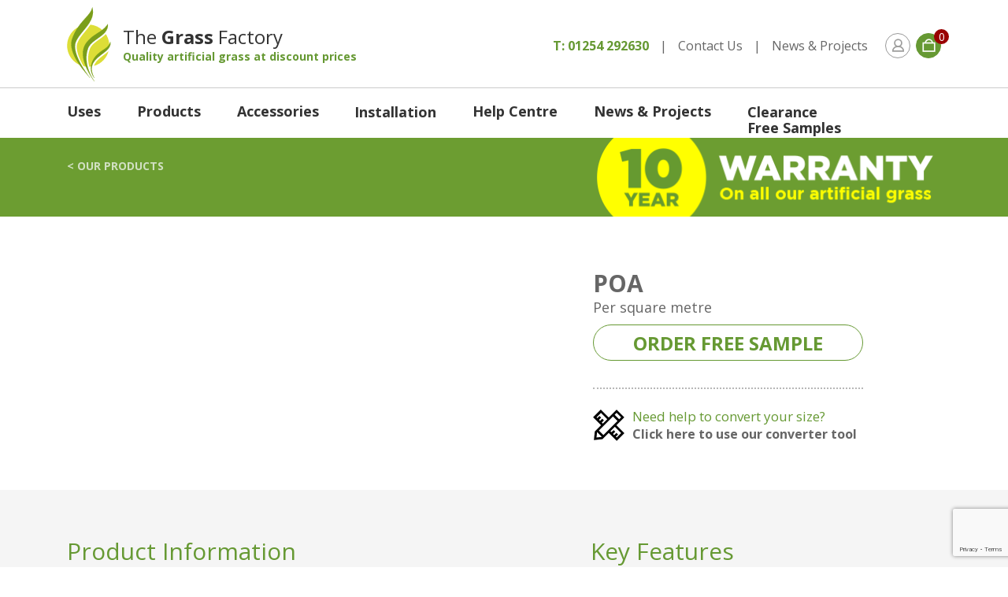

--- FILE ---
content_type: text/html; charset=UTF-8
request_url: https://www.thegrassfactory.co.uk/belgrave-artificial-grass.php
body_size: 10038
content:
<!DOCTYPE html>
<html lang="en-gb">
	<head>
		<meta http-equiv="content-type" content="text/html; charset=utf-8" />
    	<meta http-equiv="X-UA-Compatible" content="IE=Edge"/>

		<title></title>
		<meta name="Description" content="" />
		<meta name="Keywords" content="" />
		<meta name="viewport" content="width=device-width, initial-scale=1.0">
				<meta name="format-detection" content="telephone=no">

		<link rel="icon" href="/favicon.ico" type="image/x-icon">
	
		<link rel="stylesheet" type="text/css" href="/css/bootstrap.min.css">
		<link rel="stylesheet" type="text/css" href="/css/awesome-bootstrap-checkbox.css">
		<link rel="stylesheet" type="text/css" href="/css/grassfactory-16-06-22.css">
		<link rel="stylesheet" type="text/css" href="/css/checkout.css">
		<link rel="stylesheet" href="https://cdnjs.cloudflare.com/ajax/libs/baguettebox.js/1.8.1/baguetteBox.min.css">
		<link rel="stylesheet" href="/css/gallery-clean.css">
	
			<!-- Font Awesome -->
		<link rel="stylesheet" href="https://maxcdn.bootstrapcdn.com/font-awesome/4.4.0/css/font-awesome.min.css">

		<link rel="stylesheet" type="text/css" href="/css/card-js.min.css">
		
		<meta name="google-site-verification" content="OW8dCxbwDkD8e0lrXv8NotvC-jGfBTi63kx8GI2uyhw" />

		<!-- Global site tag (gtag.js) - Google Ads: 10947660381 -->
		<script async src="https://www.googletagmanager.com/gtag/js?id=AW-10947660381"></script>
		<script>
		window.dataLayer = window.dataLayer || [];
		function gtag(){dataLayer.push(arguments);}
		gtag('js', new Date());

		gtag('config', 'AW-10947660381');
		</script>

		<script>
		gtag('config', 'AW-10947660381/NBt8CK-9ws4DEN2UoOQo', {
			'phone_conversion_number': '01254 292630'
		});
		</script>
		

		<!-- Google tag (gtag.js) New Code --> 
		<script async src="https://www.googletagmanager.com/gtag/js?id=G-26T941YQX6"></script> <script> window.dataLayer = window.dataLayer || []; function gtag(){dataLayer.push(arguments);} gtag('js', new Date()); gtag('config', 'G-26T941YQX6'); </script>


		<!-- Hotjar Tracking Code for https://www.thegrassfactory.co.uk -->
		<script>
		(function(h,o,t,j,a,r){
			h.hj=h.hj||function(){(h.hj.q=h.hj.q||[]).push(arguments)};
			h._hjSettings={hjid:1839926,hjsv:6};
			a=o.getElementsByTagName('head')[0];
			r=o.createElement('script');r.async=1;
			r.src=t+h._hjSettings.hjid+j+h._hjSettings.hjsv;
			a.appendChild(r);
		})(window,document,'https://static.hotjar.com/c/hotjar-','.js?sv=');
		</script>

		<input type="hidden" id="plan-project-grass-options" value=''>

		<script src="https://www.google.com/recaptcha/enterprise.js?render=6LcFAO0rAAAAAEvf0CIu1BgqQaO0-3ykb-YJLAay"></script>

		<script>
		document.addEventListener('DOMContentLoaded', function() {
			grecaptcha.enterprise.ready(async () => {
				const elements = document.querySelectorAll('.g-recaptcha-token');
				
				for (const el of elements) {
					const token = await grecaptcha.enterprise.execute(
						'6LcFAO0rAAAAAEvf0CIu1BgqQaO0-3ykb-YJLAay', 
						{ action: 'form' }
					);
					
					if ('value' in el) {
						el.value = token;
					} else {
						el.dataset.recaptchaToken = token;
					}
				}
			});
		});
		</script>
	</head>


	<body id="ecommerce">


	<!-- Right Side Fixed Buttons -->	

	<div id="backtotop">
		<a id="modal-share-backtotop"><i class="fa fa-arrow-up"></i></a>
	</div>
	
	
	
<!-- Mobile Navigation -->
	
	<div id="mobile-nav-holder" class="hidden-lg hidden-md">
		<nav>
			<div id="mobile-nav">
				
				<div class="top-icons">
					<a class="circle-container" id="menu-close" href="#"><i class="fa fa-times"></i></a>

					<form id="basketForm" method="post" action="/shop/basket">
						<a href="/shop/basket/" class="circle-container">
							<div class="quantity-circle">
								0							</div>
							<div class="basket-circle">
								<div class="icon"></div>
							</div>
						</a>
						<input type="hidden" name="product" value=""/>
					</form>
				</div>

				<ul class="big-links">
					<li><a class="main-nav-collapse" href="#collapse-1" data-toggle="collapse" data-parent="#mobile-nav-ul">Uses</a></li>
					<div class="collapse list-group-submenu" id="collapse-1">
						<div class="dropdown-content">
							<ul class="no-element">
								<li><a href="/gardens">Gardens</a></li>
								<li><a href="/dogs-cats-and-other-pets">Dogs, Cats and Other Pets</a></li>
								<li><a href="/schools-nurseries-playgrounds">Schools, Nurseries & Playgrounds</a></li>
								<li><a href="/sports-surfaces">Sports Surfaces</a></li>
								<li><a href="/roof-gardens-and-balconies">Roof Gardens & Balconies</a></li>
								<li><a href="/commercial-display">Commercial / Display</a></li>
								<li><a href="/landscaping">Landscaping</a></li>
								<li><a href="/interior-design">Interior Design & Wall Décor</a></li>
								<li><a href="/trade-and-retail-shows">Trade and Retail Shows</a></li>
							</ul>
						</div>
					</div>

					<li><a class="main-nav-collapse" href="#collapse-2" data-toggle="collapse" data-parent="#mobile-nav-ul">Products</a></li>
					<div class="collapse list-group-submenu" id="collapse-2">
						<div class="dropdown-content">
							<ul class="no-element">
								<li><a href="/products?default=grass">Artificial Grass Range</a></li>
								<li><a href="/wall-decor-panels">Wall Décor Panels</a></li>
								<li><a href="/colour-grass">Colour Grass</a></li>
								<li><a href="/artificial-grass-for-golf">Artificial Grass For Golf</a></li>
								<li><a href="/artificial-grass-for-sports">Artificial Grass For Sports</a></li>
								<li><a href="/artificial-grass-for-pets">Artificial Grass For Pets</a></li>
								<li><a href="/fire-retardant-grass">Fire Retardant Artificial Grass</a></li>
								<li><a href="/artificial-grass-special-offers">Clearance Grass</a></li>
							</ul>
						</div>
					</div>

					<li><a class="main-nav-collapse" href="#collapse-3" data-toggle="collapse" data-parent="#mobile-nav-ul">Accessories</a></li>
					<div class="collapse list-group-submenu" id="collapse-3">
						<div class="dropdown-content">
							<ul class="no-element">
								<li><a href="/accessories">General Accessories</a></li>
								<li><a href="/shock-pads">Shock Pads</a></li>
							</ul>
						</div>
					</div>

					<li><a href="/artificial-grass-special-offers">Clearance</a></li>
					<li><a href="/samples">Free Samples</a></li>
				</ul>

				<ul class="small-links">
					<li><a href="/how-to-install">Installation</a></li>
					<li><a href="/about">About Us</a></li>
                    <li><a href="/latest-news">News & Projects</a></li>
					<li><a href="/help-and-advice#contact-form">Contact Us</a></li>
											<li><a href="login.php">Account Login</a></li>
									</ul>

				<div class="bottom-links">
					<h3>Tel: 01254 292630</h3>
					<h2><a href="mailto:sales@thegrassfactory.co.uk">sales@thegrassfactory.co.uk</h2>
				</div>
				
			</div>
		</nav>
	</div>

	

<!-- Header and Desktop Navigation -->	

	<header>		
		<div id="header">	

			<div class="top-navigation hidden-sm hidden-xs">
				<div class="container">
					<div class="row">

						<div class="main-logo col-lg-5 col-md-5">	
							<a href="/">
								<img src="/img/grass-factory-logo-icon.svg" alt="Grass Factory" class="img-responsive"/>
								<h2>The <span>Grass</span> Factory</h2>
								<h3>Quality artificial grass at discount prices</h3>
							</a>
						</div>

						<div class="additional-links col-lg-7 col-md-7">	
							<form id="basketForm" method="post" action="/shop/basket">
								<a href="/shop/basket/" class="circle-container">
									<div class="quantity-circle">
										0									</div>
									<div class="basket-circle">
										<div class="icon"></div>
									</div>
								</a>
								<input type="hidden" name="product" value=""/>
							</form>

															<a href="/login.php" class="circle-container">
									<div class="user-circle">
										<div class="icon"></div>
									</div>
								</a>
							
							<p>
								<a href="tel:01254292630" class="green">T: 01254 292630</a>
								<span>|</span>
								<a href="/help-and-advice#contact-form">Contact Us</a>
                                <span>|</span>
								<a href="/latest-news">News & Projects</a>
							</p>
						</div>

					</div>
				</div>
			</div>

			<div class="bottom-navigation hidden-sm hidden-xs">
				<div class="container">
					<div class="row">	

						<div class="col-lg-12 col-md-12">	
							<ul class="nav navbar-nav">

								<div class="nav-item dropdown">
									<a class="no-click">Uses</a>

									<div class="dropdown-content wide">
										<ul>
											<li><a href="/gardens">Gardens</a></li>
											<li><a href="/dogs-cats-and-other-pets">Dogs, Cats and Other Pets</a></li>
											<li><a href="/schools-nurseries-playgrounds">Schools, Nurseries & Playgrounds</a></li>
											<li><a href="/sports-surfaces">Sports Surfaces</a></li>
											<li><a href="/roof-gardens-and-balconies">Roof Gardens & Balconies</a></li>
											<li><a href="/commercial-display">Commercial / Display</a></li>
											<li><a href="/landscaping">Landscaping</a></li>
											<li><a href="/interior-design">Interior Design & Wall Décor</a></li>
											<li><a href="/trade-and-retail-shows">Trade and Retail Shows</a></li>
										</ul>
									</div>
								</div>

								<div class="nav-item dropdown">
									<a href="/products">Products</a>

									<div class="dropdown-content">
										<ul>
											<li><a href="/products?default=grass">Artificial Grass Range</a></li>
											<li><a href="/wall-decor-panels">Wall Décor Panels</a></li>
											<li><a href="/colour-grass">Colour Grass</a></li>
											<li><a href="/artificial-grass-for-golf">Artificial Grass For Golf</a></li>
											<li><a href="/artificial-grass-for-sports">Artificial Grass For Sports</a></li>
											<li><a href="/artificial-grass-for-pets">Artificial Grass For Pets</a></li>
											<li><a href="/fire-retardant-grass">Fire Retardant Artificial Grass</a></li>
											<li><a href="/artificial-grass-special-offers">Clearance Grass</a></li>
										</ul>
									</div>
								</div>

							
								<div class="nav-item dropdown">
									<a href="/accessories">Accessories</a>

									<div class="dropdown-content">
										<ul>
											<li><a href="/accessories">General Accessories</a></li>
											<li><a href="/shock-pads">Shock Pads</a></li>
										</ul>
									</div>
								</div>
								
								<!--
								<li class="nav-item">
									<a href="/products?default=accessories">Accessories</a>
								</li>
								-->

								<li class="nav-item">
									<a href="/how-to-install">Installation</a>
								</li>

								<div class="nav-item dropdown">
									<a href="/help-and-advice">Help Centre</a>

									<div class="dropdown-content">
										<ul>
											<li><a href="/about">About Us</a></li>
											<li><a href="/help-and-advice#contact-form">Contact Us</a></li>
										</ul>
									</div>
								</div>

								<div class="nav-item dropdown">
									<a href="/latest-news">News &amp; Projects</a>

									<div class="dropdown-content">
										<ul>
											<li><a href="/latest-news?type=news">News</a></li>
											<li><a href="/latest-news?type=projects">Projects</a></li>
										</ul>
									</div>
								</div>

								<li class="nav-item">
									<a href="/artificial-grass-special-offers">Clearance</a>
								</li>

								<li class="nav-item">
									<a href="/samples">Free Samples</a>
								</li>

							</ul>
						</div>

					</div>
				</div>
			</div>

			<div class="mobile-navigation-holder hidden-lg hidden-md">
				<div class="container">
					<div class="row">	

						<div class="col-xs-12">

							<div class="main-logo">	
								<a href="/">
									<img src="/img/grass-factory-logo.png" alt="Grass Factory" class="img-responsive"/>
									<h2>The <span>Grass</span> Factory</h2>
									<h3>Quality artificial grass at discount prices</h3>
								</a>
							</div>
						
							<div id="mobile-nav-toggle" >
									<ul>
																		<li><a class="btn more-link basket" href="/shop/basket/"><i class="fa fa-shopping-cart"></i> <div class="basket-number">0</div></a></li>
									<li><a id="menu-toggle" href="#" class="btn toggle more-link"><i class="fa fa-bars"></i></a></li>
								</ul>
							</div>

						</div>

					</div>
				</div>
			</div>

		</div>
	</header>			
<div class="internal-green-header standard">
    <div class="container">
        <div class="row">

            <div class="col-lg-5 col-md-5 col-sm-6 col-xs-12">
				<p><a href="products">< OUR PRODUCTS</a></p>
                <h2></h2>
            </div>

            <div class="col-lg-7 col-md-7 hidden-sm hidden-xs right">
                <img src="assets/10-off-circle-banner.svg" class="img-responsive" alt="Main Image">
            </div>
                        
        </div>
    </div>
</div>

<div class="internal-green-header product">
    <div class="container">
        <div class="row">

            <div class="col-sm-4 col-xs-12">
				<p><a href="products">< BACK TO TOP</a></p>
                <h2></h2>
            </div>

            <div class="col-sm-8 col-xs-12 right" data-product="{&quot;id&quot;:300,&quot;domain&quot;:1,&quot;rewriteURL&quot;:&quot;belgrave-artificial-grass&quot;,&quot;parent&quot;:0,&quot;lft&quot;:null,&quot;rgt&quot;:null,&quot;name&quot;:&quot;Belgrave artificial grass&quot;,&quot;template&quot;:0,&quot;createdBy&quot;:&quot;katie.moorcroft@thegrassfactory.co.uk&quot;,&quot;updated&quot;:1692026069,&quot;status&quot;:3,&quot;module&quot;:&quot;product&quot;,&quot;sortorder&quot;:1,&quot;navExclude&quot;:0,&quot;created_at&quot;:&quot;2022-10-07 10:49:44&quot;,&quot;attribute&quot;:&quot;2022-10-07 10:49:44&quot;,&quot;dataArray&quot;:{&quot;id&quot;:300,&quot;domain&quot;:1,&quot;rewriteURL&quot;:&quot;belgrave-artificial-grass&quot;,&quot;parent&quot;:0,&quot;lft&quot;:null,&quot;rgt&quot;:null,&quot;name&quot;:&quot;Belgrave artificial grass&quot;,&quot;template&quot;:0,&quot;createdBy&quot;:&quot;katie.moorcroft@thegrassfactory.co.uk&quot;,&quot;updated&quot;:1692026069,&quot;status&quot;:3,&quot;module&quot;:&quot;product&quot;,&quot;sortorder&quot;:1,&quot;navExclude&quot;:0,&quot;created_at&quot;:&quot;2022-10-07 10:49:44&quot;}}">
				            </div>
                        
        </div>
    </div>
</div>



<div id="products-internal-panel">
	<div class="container">
		<div class="row">

			<div class="col-lg-12 col-md-12 col-sm-12 col-xs-12 no-pad">

				<div class="product-feature-details">
					<div class="row">

						<div class="col-lg-6 col-md-6 col-sm-5 col-xs-12 left-details">
							
							<div class="product-details-gallery col-lg-12 col-md-12 col-sm-12 col-xs-12">
								<div class="row gallery-pad">

									<div class="tz-gallery">
										
										
																			</div>

								</div>
							</div>

						</div>

						<div class="col-lg-1 col-md-1 hidden-sm hidden-xs"></div>

						<div class="col-lg-5 col-md-5 col-sm-7 col-xs-12 right-details" data-product="{&quot;id&quot;:300,&quot;domain&quot;:1,&quot;rewriteURL&quot;:&quot;belgrave-artificial-grass&quot;,&quot;parent&quot;:0,&quot;lft&quot;:null,&quot;rgt&quot;:null,&quot;name&quot;:&quot;Belgrave artificial grass&quot;,&quot;template&quot;:0,&quot;createdBy&quot;:&quot;katie.moorcroft@thegrassfactory.co.uk&quot;,&quot;updated&quot;:1692026069,&quot;status&quot;:3,&quot;module&quot;:&quot;product&quot;,&quot;sortorder&quot;:1,&quot;navExclude&quot;:0,&quot;created_at&quot;:&quot;2022-10-07 10:49:44&quot;,&quot;attribute&quot;:&quot;2022-10-07 10:49:44&quot;,&quot;dataArray&quot;:{&quot;id&quot;:300,&quot;domain&quot;:1,&quot;rewriteURL&quot;:&quot;belgrave-artificial-grass&quot;,&quot;parent&quot;:0,&quot;lft&quot;:null,&quot;rgt&quot;:null,&quot;name&quot;:&quot;Belgrave artificial grass&quot;,&quot;template&quot;:0,&quot;createdBy&quot;:&quot;katie.moorcroft@thegrassfactory.co.uk&quot;,&quot;updated&quot;:1692026069,&quot;status&quot;:3,&quot;module&quot;:&quot;product&quot;,&quot;sortorder&quot;:1,&quot;navExclude&quot;:0,&quot;created_at&quot;:&quot;2022-10-07 10:49:44&quot;},&quot;customer&quot;:[]}">

							
							<div class="main-details">
								<div class="row">

									<h2></h2>

									
										                                    	<h3 class="price poa">POA</h3>
                                    	
										<h5 class="price">Per square metre</h5>
									
								</div>
							</div>

							<div class="sub-details">
								<div class="row">

								                                    
									

																										<div class="col-xs-12 no-pad">
										<a class="btn btn-green-keyline" href="#" data-toggle="modal" data-target="#order-free-samples" data-product-id="300">ORDER FREE SAMPLE</a>
									</div>	
										
										

								<div class="col-xs-12 no-pad converter">
									<a href="#" data-toggle="modal" data-target="#conversionTool">
										<img src="/img/icon-size-convertor.svg" alt="Converter" class="img-responsive">
										<h2>Need help to convert your size?</h2>
										<h3>Click here to use our converter tool</h3>
									</a>
								</div>		


								</div>
							</div>

						</div>

					</div>
				</div>

			</div>
						
		</div>
	</div>
</div>


<div id="products-information-panel">
	<div class="container">
		<div class="row">

			<div class="col-lg-6 col-md-6 col-sm-7 col-xs-12 left">
				<h2>Product Information</h2>		
				<h3></h3>
				<p></p>
			</div>

			<div class="col-lg-1 col-md-1 hidden-sm hidden-xs"></div>

			<div class="col-lg-5 col-md-5 col-sm-5 col-xs-12">

				
				<h2>Key Features</h2>
				<ul>
											 				</ul>
			</div>

		</div>
	</div>
</div>


<div id="products-customer-panel">
	<div class="container">
		<div class="row">

			<div class="col-lg-6 col-md-6 col-sm-7 col-xs-12 left">
				<h2>WHAT OUR CUSTOMERS HAVE TO SAY</h2>		
				<p></p>
				<h4></h4>
			</div>

			<div class="col-lg-1 col-md-1 hidden-sm hidden-xs"></div>

			<div class="col-sm-5 col-xs-12">
				<h2>CUSTOMER PRODUCT RATING</h2>		
				<img src="/assets/5-stars-rating.svg" class="img-responsive" alt="5 Stars Rating">
				<h5><strong>We rate Belgrave artificial grass from the Grass Factory 5 stars!</strong></h5>
			</div>

		</div>
	</div>
</div>

<!--[Feature_Panel_1]-->
<!--[Feature_Panel_2]-->
<!--[Feature_Panel_3]-->
<!--[Feature_Panel_4]-->
<!--[Feature_Panel_5]-->
<!--[Feature_Panel_6]-->
<!--[Feature_Panel_7]-->
<!--[Feature_Panel_8]-->
<!--[Feature_Panel_9]-->
<!--[Feature_Panel_10]-->

<script src="https://cdnjs.cloudflare.com/ajax/libs/handlebars.js/4.1.2/handlebars.min.js"></script>

<script type="text/template" id="basketmodaltemplate">
	<div class="row">
		<div class="col-lg-2">
			<div class="product-thumb hidden-xs">
				<img id="itemimage" src="listingImage"/>
			</div>
		</div>  
		<div class="col-lg-10">
			<div id="confirmation"></div>
			<div id="qty"></div>
		</div>
	</div>
	<br />
</script>

<div class="modal fade" id="basketmodal" role="dialog">
	<div class="modal-dialog modal-md">
		<div class="modal-content">

			<div class="modal-header">
				<button type="button" class="close" data-dismiss="modal">&times;</button>
				<h2 class="modal-title"><i class="fa fa-check-circle success"></i> Item added to your basket</h2>
			</div>

			<div class="modal-body">
				<div id="itemList"></div>
			</div>

			<div class="modal-footer">
        		<a type="button" class="btn btn-modal-grey mobile-three center" onclick="javascript:window.location.reload()">CONTINUE SHOPPING</a>
        		<a type="button" class="btn btn-modal-green mobile-three" href="/shop/basket">GO TO BASKET</a>
			</div>

		</div>
	</div>
</div>

<div class="modal fade" id="basketmodal" role="dialog">
	<div class="modal-dialog modal-md">
		<div class="modal-content">

			<div class="modal-header">
				<button type="button" class="close" data-dismiss="modal">&times;</button>
				<h2 class="modal-title"><i class="fa fa-check-circle success"></i> Item added to your basket</h2>
			</div>

			<div class="modal-body">
				<div id="itemList"></div>
			</div>

			<div class="modal-footer">
        		<a type="button" class="btn btn-modal-grey mobile-three center" onclick="javascript:window.location.reload()">CONTINUE SHOPPING</a>
        		<a type="button" class="btn btn-modal-green mobile-three" href="/shop/basket">GO TO BASKET</a>
			</div>

		</div>
	</div>
</div>


<!-- Footer -->
  
    <footer>
        
        <div class="footer-top">
            <div class="container">
                <div class="row">	

                    <div class="col-lg-8 col-md-8 col-sm-7 col-xs-12 text-left">
                        <h2>Need Help? Contact one of our artificial grass experts</h2>
                        <h3><a href="tel:01254292630">01254 292630</a> or <a href="mailto:sales@thegrassfactory.co.uk">sales@thegrassfactory.co.uk</a></h3>
                    </div>

                    <div class="col-lg-4 col-md-4 col-sm-5 col-xs-12 text-right">
                        <ul class="footer-social">
                            <li class="facebook"><a href="https://www.facebook.com/thegrassfactoryltd" target="_blank"><i class="fa fa-facebook"></i></a></li>
                            <li class="instagram"><a href="https://www.instagram.com/thegrassfactory" target="_blank"><i class="fa fa-instagram"></i></a></li>
                            <li class="linkedin" style="margin-left: 0px;"><a href="https://www.linkedin.com/company/the-grass-factory-ltd/" target="_blank"><i class="fa fa-linkedin"></i></a></li>
                        </ul>
                    </div>

                </div>
            </div>
        </div>

        <div class="footer-info">
            <div class="container">
                <div class="row">	

                    <div class="footer-links hidden-lg hidden-md hidden-sm col-xs-12">
                        <p><a href="/products">Artificial Grass</a></p>
                        <p><a href="/products?default=accessories">Accessories</a></p>
                        <p><a href="/artificial-grass-special-offers">End of Roll Offers</a></p>
                        <p><a href="/samples">Free Samples</a></p>
                        <p><a href="/about#testimonials-scroll">Customer Testimonials</a></p>
                        <p><a href="/help-and-advice">Free Planning and Advice</a></p>
                    </div>

					<div class="footer-links col-sm-4 hidden-xs">
                        <h2><a href="/products">Our Products</a></h2>
                        <p><a href="/products">Artificial Grass</a></p>
                        <p><a href="/products?default=accessories">Accessories</a></p>
                        <p><a href="/artificial-grass-special-offers">End of Roll Offers</a></p>
                        <p><a href="/samples">Free Samples</a></p>
                        <p><a href="/about#testimonials-scroll">Customer Testimonials</a></p>
                        <p><a href="/help-and-advice">Free Planning and Advice</a></p>
                    </div>

                    <div class="footer-links col-sm-4 hidden-xs">
                        <h2>Uses</h2>
                        <p><a href="/gardens">Gardens</a></p>
                        <p><a href="/dogs-cats-and-other-pets">Dogs, Cats and Other Pets</a></p>
                        <p><a href="/schools-nurseries-playgrounds">Schools, Nurseries &amp; Playgrounds</a></p>
                        <p><a href="/sports-surfaces">Sports Surfaces</a></p>
                        <p><a href="/roof-gardens-and-balconies">Roof Gardens & Balconies</a></p>
                        <p><a href="/commercial-display">Commercial / Display</a></p>
                    </div>

                    <div class="footer-links col-sm-4 hidden-xs">
                        <h2><a href="/help-and-advice">Help and Advice</a></h2>
                        <p><a href="/choosing-artificial-grass-guide">Choosing the Right Artificial Grass</a></p>
                        <p><a href="#" data-toggle="modal" data-target="#plan-your-projects" data-event="modal-switcher" data-content="layouts/modals/plan-your-projects-1.php">Planning Your Garden Project</a></p>
                        <p><a href="/how-to-install">Guide to Laying Your New Lawn</a></p>
                        <p><a href="/about">About the Grass Factory</a></p>
                        <p><a href="/help-and-advice">Customer Help Centre</a></p>
                        <p><a href="/help-and-advice#faq">FAQs</a></p>
                    </div>

                </div>
            </div>
        </div>

        <div class="footer-credits">
            <div class="container">
                <div class="row">

                    <div class="col-sm-8 col-xs-12">
                        <p>&copy; 2026 The Grass Factory Ltd – Artificial Grass Company - All rights reserved.</p>
                        <h2>Registered Office: Ribble Business Park, Philips Road, Blackburn BB1 5RB, United Kingdom<br />
                        Company Registration No: 05065554 </h2>
                    </div>

                    <div class="col-sm-4 col-xs-12 text-right">
						<h2><a href="/cookies-policy">Cookies Policy</a> | <a href="/terms-of-use">Terms of Use</a> | <a href="/privacy-policy">Privacy Policy</a></h2>
						<img src="/img/footer-payment-logos.png" alt="SAGE Pay, MasterCard, Visa" class="img-responsive">
                    </div>

                </div>
            </div>
        </div>

    </footer>

	

	<div class="modal fade" id="buy-now" role="dialog">
		<div class="modal-dialog modal-lg">
			<div class="modal-content">

				<div class="modal-header">
					<h2 class="modal-title">Add to your basket</h2>
					<button type="button" class="close" data-dismiss="modal">&times;</button>
				</div>

				<form name="freesampleForm" method="post" data-form-ajax data-role="staged-form"> 
					
					<input type="hidden" name="product" id="buy-product-details">

					<div class="modal-body" data-role="staged-form-panel" data-staged-form-beforenext-panel="validateSampleChosen();">

						<div class="your-item">

							<h4>YOUR ITEM</h4>

							<h2 id="buy-product-name"></h2>
							<h3 id="buy-product-text"></h3>

							<div class="border"></div>

							<h5 id="buy-product-price">£25.99</h5>
							<p>Per square metre</p>

							<img src="/assets/MEGAN-SIDE.jpg" class="img-responsive" alt="product-image" id="buy-product-image">

						</div>

						<div class="your-calculation">

							<h4>CALCULATE YOUR SIZE REQUIREMENTS</h4>

							<div class="col-xs-12 no-pad">
								<div class="form-group width">
									<label>W</label>
									<select name="" id="custom-width" class="form-control">
										<option value="2">2m</option>
										<option value="4">4m</option>
									</select>
								</div>
							
								<div class="form-group length">
									<label>L</label>
									<input type="number" name="" id="custom-length" class="form-control" value="" min="1">
								</div>

								<h2>AREA <strong><span id="custom-area">2.4</span>m<sup>2</sup></strong></h2>
							</div>

							<div class="col-xs-12 standard-size no-pad">

								<p id="multiple-pieces-message-modal" style="display:none;">Please note that this will be supplied in multiple cuts</p>
								<p class="error" id="buy-product-error"></p>
								<h4>OR SELECT A STANDARD SIZE</h4>

								<div id="preset-size-list">
									<div class="checkbox">
										<input type="checkbox" name="" value="" data-size="{{ json_encode(['width' => '4', 'length' => '6']) }}" class="preset-size">
										<label>W <strong>4m</strong> L <strong>6m</strong> AREA <strong>24m<sup>2</sup></strong> </label>
									</div>

									<div class="checkbox">
										<input type="checkbox" name="" value="" data-size="{{ json_encode(['width' => '4', 'length' => '4']) }}" class="preset-size">
										<label>W <strong>4m</strong> L <strong>4m</strong> AREA <strong>16m<sup>2</sup></strong> </label>
									</div>

									<div class="checkbox">
										<input type="checkbox" name="" value="" data-size="{{ json_encode(['width' => '2', 'length' => '4']) }}" class="preset-size">
										<label>W <strong>2m</strong> L <strong>4m</strong> AREA <strong>8m<sup>2</sup></strong> </label>
									</div>

									<div class="checkbox">
										<input type="checkbox" name="" value="" data-size="{{ json_encode(['width' => '2', 'length' => '2']) }}" class="preset-size">
										<label>W <strong>2m</strong> L <strong>2m</strong> AREA <strong>4m<sup>2</sup></strong> </label>
									</div>
								</div>

							</div>

						</div>

						<div class="your-price">

							<div class="text">
								<h4>YOUR PRICE</h4>
								<h5>£<span id="buy-your-price"></span></h5>
								<p>Price Includes VAT</p>
							</div>

							<div class="buttons">
								<input type="submit" class="btn btn-orange" id="buy-product-submit" value="ADD TO BASKET"/>
								<a href="#" class="btn btn-green-keyline" data-dismiss="modal">CANCEL</a>
							</div>

						</div>

					</div>

				</form>
				
			</div>
		</div>
	</div>


	<div class="modal fade" id="buy-now-qty" role="dialog">
		<div class="modal-dialog modal-lg">
			<div class="modal-content">

				<div class="modal-header">
					<h2 class="modal-title">Add to your basket</h2>
					<button type="button" class="close" data-dismiss="modal">&times;</button>
				</div>

				<form name="freesampleForm" method="post" data-form-ajax data-role="staged-form"> 
					
					<input type="hidden" name="product" id="buy-product-qty-details">

					<div class="modal-body" data-role="staged-form-panel" data-staged-form-beforenext-panel="validateSampleChosen();">

						<div class="your-item">

							<h4>YOUR ITEM</h4>

							<h2 id="buy-product-qty-name"></h2>

							<div class="border"></div>

							<h5 id="buy-product-qty-price">£25.99</h5>
							<p id="buy-product-qty-units">Per square metre</p>

							<img src="/assets/MEGAN-SIDE.jpg" class="img-responsive" alt="product-image" id="buy-product-qty-image">

						</div>

						<div class="your-price">

							<h4>YOUR QUANTITY</h4>
							<div class="form-group">
								<input type="number" name="" id="buy-product-qty" class="form-control" value="" min="1">
							</div>

							<div class="border"></div>

							<h4>YOUR PRICE</h4>

							<h5>£<span id="buy-qty-your-price"></span></h5>
							<p>Price Includes VAT</p>

							<input type="submit" class="btn btn-orange" id="buy-product-qty-submit" value="ADD TO BASKET"/>
							<a href="#" class="btn btn-green-keyline" data-dismiss="modal">CANCEL</a>

						</div>

					</div>

				</form>
				
			</div>
		</div>
	</div>


		
	<div class="modal fade" id="conversionTool" role="dialog">
		<div class="modal-dialog modal-lg">
			<div class="modal-content">

				<div class="modal-header">
					<button type="button" class="close" data-dismiss="modal">&times;</button>
				</div>
					
				<input type="hidden" name="product" id="buy-product-qty-details">

				<div class="modal-body" data-role="staged-form-panel" data-staged-form-beforenext-panel="validateSampleChosen();">

					<div class="your-item">

						<h2 class="modal-title">Conversion Tool</h2>

						<h3>The calculator helps you convert feet and inches to metres.</h3>

						<p>
							Please note 1 metre is equal to:<br>
							3.28084 feet<br>
							3 feet and 3.3701 inches<br>
							39.3701 inches
						</p>

					</div>

					<div class="your-price">

						<h4>ENTER YOUR DIMENSION BELOW</h4>
						
						<div class="border"></div>

						<div class="row no-pad">
							<h5>WIDTH</h5>
						
							<div class="form-group">
								<label>ft</label>
								<input type="number" id="widthFeet" class="form-control" min="1">
							</div>
			
							<div class="form-group">
								<label>in</label>
								<input type="number" id="widthInches" class="form-control" min="1">
							</div>
				
							<div class="form-group no-pad">
								<span>=</span>
								<label>m</label>
								<input type="number" id="widthMeters" class="form-control" min="1">
							</div>
						</div>

						<div class="border"></div>

						<div class="row no-pad">
							<h5>LENGTH</h5>
					
							<div class="form-group">
								<label>ft</label>
								<input type="number" id="lengthFeet" class="form-control"  min="1">
							</div>
						
							<div class="form-group">
								<label>in</label>
								<input type="number" id="lengthInches" class="form-control" min="1">
							</div>
						
							<div class="form-group no-pad">
								<span>=</span>
								<label>m</label>
								<input type="number" id="lengthMeters" class="form-control" min="1">
							</div>
						</div>

						<div class="border"></div>

					</div>

					<div class="text-center">
						<a href="#" class="btn btn-green" data-dismiss="modal">CLOSE WINDOW</a>
					</div>
				</div>
	
			</div>
		</div>
	</div>


	<div class="modal fade" id="order-free-samples" role="dialog">
		<div class="modal-dialog modal-lg">
			<div class="modal-content">

				<div class="modal-header">
					<button type="button" class="close" data-dismiss="modal">&times;</button>
				</div>

					<div class="modal-body" data-role="staged-form-panel" data-staged-form-beforenext-panel="validateSampleChosen();">

						<div id="samples-form-process">
							<form name="pickFreeSamplesForm" method="post" data-sample-form-ajax data-form-redirect="/thank-you-free-samples">	 
								
								<input type="hidden" name="type" value="pickFreeSamplesForm">
								<input type="hidden" name="products" value="" id="free-sample-products">

								<div class="step-one">

									<h4>STEP 1</h4>
									<h2>Select up to 6 free samples</h2>
									
									<h3 id="duplicate-grass-error" class="duplicate-error">You must select different artificial grass types.</h3>

									<div class="row">
										<div class="col-sm-4 col-xs-12">
											<div class="product-image one product-image-1">
											<!-- style="background: url(/assets/example-product-listing-image.jpg) top center no-repeat;" -->
											</div>
											<select name="free-sample-1" id="free-sample-1" class="form-control">
												<option value="">Select sample</option>
											</select>
										</div>

										<div class="col-sm-4 col-xs-12">
											<div class="product-image two product-image-2">
											</div>
											<select name="free-sample-2" id="free-sample-2" class="form-control">
												<option value="">Select sample</option>
											</select>
										</div>

										<div class="col-sm-4 col-xs-12">
											<div class="product-image three product-image-3">
											</div>
											<select name="free-sample-3" id="free-sample-3" class="form-control">
												<option value="">Select sample</option>
											</select>
										</div>

										<div class="col-sm-4 col-xs-12">
											<div class="product-image four product-image-4">
											</div>
											<select name="free-sample-4" id="free-sample-4" class="form-control">
												<option value="">Select sample</option>
											</select>
										</div>

										<div class="col-sm-4 col-xs-12">
											<div class="product-image five product-image-5">
											</div>
											<select name="free-sample-5" id="free-sample-5" class="form-control">
												<option value="">Select sample</option>
											</select>
										</div>

										<div class="col-sm-4 col-xs-12">
											<div class="product-image six product-image-6">
											</div>
											<select name="free-sample-6" id="free-sample-6" class="form-control">
												<option value="">Select sample</option>
											</select>
										</div>
									</div>
								</div>

								<div class="step-two">

									<h4>STEP 2</h4>
									<h2>Enter your delivery details</h2>
									<h3 class="sample-validation">Please ensure you complete all the fields below.</h3>

									<div class="col-sm-6 col-xs-12 no-pad-left">
										<div class="form-group">
											<label>First Name</label>
											<input type="text" name="firstname" class="form-control">
										</div>
									</div>

									<div class="col-sm-6 col-xs-12 no-pad-right">
										<div class="form-group">
											<label>Last Name</label>
											<input type="text" name="lastname" class="form-control">
										</div>
									</div>

									<div class="col-sm-6 col-xs-12 no-pad-left">
										<div class="form-group">
											<label>Email Address</label>
											<input type="text" name="email" class="form-control">
										</div>
									</div>

									<div class="col-sm-6 col-xs-12 no-pad-right">
										<div class="form-group">
											<label>Contact Number</label>
											<input name="telephone" type="text" pattern="[\d\s\+]*" 
											oninvalid="setCustomValidity('Please enter a valid telephone number. ')"
											onchange="try{setCustomValidity('')}catch(e){}" class="form-control">
										</div>
									</div>

									<div class="col-xs-12 no-pad">
										<div class="form-group">
											<label>Address</label>
											<input type="text" name="address" class="form-control">
										</div>
									</div>

									<div class="col-sm-6 col-xs-12 no-pad-left">
										<div class="form-group">
											<label>Town/City</label>
											<input type="text" name="townCity" class="form-control">
										</div>
									</div>

									<div class="col-sm-6 col-xs-12 no-pad-right">
										<div class="form-group">
											<label>Postcode</label>
											<input type="text" name="postcode" class="form-control">
										</div>
									</div>

									<div class="col-sm-6 col-xs-12 no-pad-left">
										<a href="#" class="btn btn-green-keyline" data-dismiss="modal">CANCEL</a>
									</div>

									<div class="col-sm-6 col-xs-12 no-pad-right">
										<input type="submit" class="btn btn-orange" id="order-samples-submit" value="ORDER SAMPLES"/>
									</div>

								</div>


							</form>
						</div>

						<div id="samples-form-thanks" class="text-center" style="display:none;">
							<img src="/img/grass-factory-logo.png" class="img-responsive" alt="Grass Faactory Icon">
							<h2>Thank you for requesting our Free samples</h2>
							<p>Your artificial grass samples will be posted to you as soon as possible</p>
							<a href="#" class="btn btn-green-keyline" data-dismiss="modal">CLOSE</a>
						</div>

					</div>
				
			</div>
		</div>
	</div>




		<!-- Sign Up modal -->

		<div class="modal fade" id="signupform" role="dialog">
			<div class="modal-dialog modal-lg">

	  			<div class="modal-content">
		  			<div class="container">
						<div class="row">

		  					<div class="col-lg-12 col-md-12 col-sm-12 col-xs-12">
								<button type="button" class="close" data-dismiss="modal">&times;</button>
		    					<div class="modal-header">
		      						<h2 class="modal-title">Sign up for all the latest offers,<br class="hidden-xs"/> news and inspiration.</h2>
		      						<h3>Please complete the fields below.</h3>
		    					</div>
					
		    					<div class="modal-body">
		      						
									<form name="signupForm" method="post" data-form-ajax data-form-redirect="/thank-you-sign-up">
			    						<div class="col-lg-12 col-md-12 col-sm-12 col-xs-12 no-pad">
			      							<div class="form-group">
												<label>Name</label>
												<input name="name" type="text" class="form-control">
											</div>
										</div>
			
										<div class="col-lg-12 col-md-12 col-sm-12 col-xs-12 no-pad">
			      							<div class="form-group">
												<label>Email Address</label>
												<input name="email" oninvalid="setCustomValidity('Please enter a valid email address. ')"
    												onchange="try{setCustomValidity('')}catch(e){}" class="form-control" type="email" class="form-control">
											</div>
										</div>
										
										<div class="col-lg-12 col-md-12 col-sm-12 col-xs-12 submit">
											<input type="hidden" name="type" value="signup" />
											<input type="hidden" name="g-recaptcha-token" class="g-recaptcha-token">
											<button class="btn btn-orange" data-role="signup-submit">SEND</button>
										</div>

		    						</form>

		   						</div>
		    				</div>

		    			</div>
		    		</div>
				</div>
				
			</div>
		</div>




  <!-- Plan your projects modal -->

		<div class="modal fade" id="plan-your-projects" role="dialog">
    		<div class="modal-dialog modal-lg">
    	  		
  			</div>
		</div>

		

<!-- Free Survey & Quote modal -->

		<div class="modal fade" id="free-survey-quote" role="dialog">
    		<div class="modal-dialog modal-lg">
    	  		<div class="modal-content">
	
    	    		<div class="modal-header">
    	      			<button type="button" class="close" data-dismiss="modal">&times;</button>
    	      			<h2 class="modal-title">Free survey and quote</h2>
                  
    	    		</div>
	
    	    		<div class="modal-body">

    	      			<div class="row dropdown-options">
    	      				<div class="col-lg-12 col-md-12 col-sm-12 col-xs-12">

								
								<form name="surveyForm" method="post" data-form-ajax>	

									<p class="modal-copy text-center">Please complete the following form and a member of the team will be in touch shortly to arrange a visit.</p>

									<div class="col-lg-6 col-md-6 col-sm-6 col-xs-12 fields">
										<div class="form-group">
											<label>First Name</label>
											<input name="firstname" type="text" class="form-control">
										</div>
									</div>

									<div class="col-lg-6 col-md-6 col-sm-6 col-xs-12 fields">
										<div class="form-group">
											<label>Last Name</label>
											<input name="lastname" type="text" class="form-control">
										</div>
									</div>

									<div class="col-lg-6 col-md-6 col-sm-6 col-xs-12 fields">
										<div class="form-group">
											<label>Email Address</label>
											<input name="email" oninvalid="setCustomValidity('Please enter a valid email address. ')"
											onchange="try{setCustomValidity('')}catch(e){}" class="form-control" type="email" class="form-control">
										</div>
									</div>

									<div class="col-lg-6 col-md-6 col-sm-6 col-xs-12 fields">
										<div class="form-group">
											<label>Phone Number</label>
											<input name="phonenumber" type="text" class="form-control">
										</div>
									</div>

									<div class="col-lg-6 col-md-6 col-sm-6 col-xs-12 fields">
										<div class="form-group">
											<label>Address Line 1</label>
											<input name="addressline1" type="text" class="form-control">
										</div>
									</div>

									<div class="col-lg-6 col-md-6 col-sm-6 col-xs-12 fields">
										<div class="form-group">
											<label>Address Line 2</label>
											<input name="addressline2" type="text" class="form-control">
										</div>
									</div>

									<div class="col-lg-6 col-md-6 col-sm-6 col-xs-12 fields">
										<div class="form-group">
											<label>Postcode</label>
											<input name="postcode" type="text" class="form-control">
										</div>
									</div>

									<div class="col-lg-6 col-md-6 col-sm-6 col-xs-12 fields">
										<div class="form-group">
											<label>Preferred Survey Date</label>
											<input name="surveydate" placeholder="18/02/18" type="text" class="form-control">
										</div>
									</div>

									<div class="col-lg-6 col-md-6 col-sm-6 col-xs-12 fields">
										<div class="form-group">
											<label>Budget For Project</label>
											<input name="budget" type="text" class="form-control">
										</div>
									</div>
									
									<div class="col-lg-12 col-md-12 col-sm-12 col-xs-12 text-center">
										<input type="hidden" name="type" value="freesurvey" />
										<input type="hidden" name="ts" value="1768655420">
										<input type="hidden" name="token" value="75dba7a1d7d7b1e22a91017f84a146c98de3d7ae73ffac65d33e2532b613ef58">
										<input type="hidden" name="g-recaptcha-token" class="g-recaptcha-token">
										<button class="btn btn-green" data-role="freesurvey-submit">Send</button>
									</div>

								</form>

							</div>
						</div>

					</div>

					<div class="modal-footer">

    	   			</div>

    			</div>
  			</div>
		</div>



  <!-- Video -->

	<div class="modal fade" id="videoguide" role="dialog">
		<div class="modal-dialog modal-lg">
			  <div class="modal-content">
	
				  <div class="container">
						<div class="row">
	
						  <div class="col-lg-12 col-md-12 col-sm-12 col-xs-12 no-pad">
							
								<div class="modal-body">
									<video id="videoOne" controls style="display: block;">
										<source src="https://embed-ssl.wistia.com/deliveries/0ae5f41f4bd4ec7cd8ef697e510de593.bin" type="video/mp4">
									</video> 
								</div>
								
							</div>
								
						</div>
					</div>
								
			</div>
		</div>
	</div>

	<!-- Footer End -->


	<script type="text/javascript" src="https://ajax.googleapis.com/ajax/libs/jquery/1.11.1/jquery.min.js"></script>
	<script src="/js/bootstrap.min.js"></script>
	<script src="js/jquery.optiva.js?v2"></script>
	<script src="js/plan-project.js?v2"></script>
	<script src="/js/slick.min.js"></script>
    <script src="/js/modal-form-with-stages.js"></script>
    <script src="https://cdnjs.cloudflare.com/ajax/libs/baguettebox.js/1.8.1/baguetteBox.min.js"></script>
	<script type="text/javascript" src="https://cdnjs.cloudflare.com/ajax/libs/vue/2.6.14/vue.min.js"></script>
	<script src="/js/card-js.min.js"></script>
    <script src="/js/ecommerce-08-07-2020.js"></script>
    <script src="/js/quick-ecommerce.js?v2"></script>
    

    <script>
        try {
		baguetteBox.run('.tz-gallery');
		} catch(e){}
    </script>

    <script> 
        var dropCookie = true;
        var cookieDuration = 14;      
        var cookieName = 'complianceCookie';    
        var cookieValue = 'on';                  
        
        function createDiv(){
            $('.header-alert').show();
            createCookie(window.cookieName,window.cookieValue, window.cookieDuration);
        }

        function helpAndAdviseCreateDiv(){
            $('.help-and-advise-alert').show();
            createCookie('helpAndAdviseComplianceCookie','on', 14);
        }
        
        function createCookie(name,value,days) {
            if (days) {
                var date = new Date();
                date.setTime(date.getTime()+(days*24*60*60*1000)); 
                var expires = "; expires="+date.toGMTString(); 
            }
            else var expires = "";
            if(window.dropCookie) { 
                document.cookie = name+"="+value+expires+"; path=/"; 
            }
        }
        
        function checkCookie(name) {
            var nameEQ = name + "=";
            var ca = document.cookie.split(';');
            for(var i=0;i < ca.length;i++) {
                var c = ca[i];
                while (c.charAt(0)==' ') c = c.substring(1,c.length);
                if (c.indexOf(nameEQ) == 0) return c.substring(nameEQ.length,c.length);
            }
            return null;
        }
        
        function eraseCookie(name) {
            createCookie(name,"",-1);
        }
        
        window.onload = function(){
            if (!localStorage.getItem('complianceCookie')) {
                createDiv(); 
            }
            
            if (!localStorage.getItem('helpAndAdviseComplianceCookie')) {
                if($('.header-alert').is(':hidden')) helpAndAdviseCreateDiv(); 
            }
        }

        function removeMe(){
            $('.header-alert').fadeOut();
			localStorage.setItem('complianceCookie', true);
        }

        function helpAndAdviseRemoveMe(){
            $('.help-and-advise-alert').fadeOut();
			localStorage.setItem('helpAndAdviseComplianceCookie', true);
        }
    </script>

    <script>
    $( document ).ready(function() {
        $.ajax({
            url: '/admincentre/api/dropdownProducts.json.php',
            method: 'POST',
            type: 'POST',

            error: function(data){
                console.log(data);
            },

            success: function(data){

                if(data.sample) {
                    $.each(data.sample, function(key, product) {
                        $('#free-sample-1').append('<option value="'+product.id+'" data-image="'+product.listing_image+'">'+product.name+'</option>');
                        $('#free-sample-2').append('<option value="'+product.id+'" data-image="'+product.listing_image+'">'+product.name+'</option>');
                        $('#free-sample-3').append('<option value="'+product.id+'" data-image="'+product.listing_image+'">'+product.name+'</option>');
                        $('#free-sample-4').append('<option value="'+product.id+'" data-image="'+product.listing_image+'">'+product.name+'</option>');
                        $('#free-sample-5').append('<option value="'+product.id+'" data-image="'+product.listing_image+'">'+product.name+'</option>');
                        $('#free-sample-6').append('<option value="'+product.id+'" data-image="'+product.listing_image+'">'+product.name+'</option>');
                    });
                }

                if(data.plan) {
                    $('#plan-project-grass-options').val(JSON.stringify(data.plan));
                }
            },
            
        });
    });


    </script>

    <script src="/js/suppliersmap.js"></script>

    <script async defer src="https://maps.googleapis.com/maps/api/js?key=AIzaSyDx4pSLC9Nj0TYnh52GStTRc6Fdzz3e84E&callback=initMap"></script>    

</body>
</html>

--- FILE ---
content_type: text/html; charset=utf-8
request_url: https://www.google.com/recaptcha/enterprise/anchor?ar=1&k=6LcFAO0rAAAAAEvf0CIu1BgqQaO0-3ykb-YJLAay&co=aHR0cHM6Ly93d3cudGhlZ3Jhc3NmYWN0b3J5LmNvLnVrOjQ0Mw..&hl=en&v=PoyoqOPhxBO7pBk68S4YbpHZ&size=invisible&anchor-ms=20000&execute-ms=30000&cb=xkgxehxuq4hc
body_size: 48667
content:
<!DOCTYPE HTML><html dir="ltr" lang="en"><head><meta http-equiv="Content-Type" content="text/html; charset=UTF-8">
<meta http-equiv="X-UA-Compatible" content="IE=edge">
<title>reCAPTCHA</title>
<style type="text/css">
/* cyrillic-ext */
@font-face {
  font-family: 'Roboto';
  font-style: normal;
  font-weight: 400;
  font-stretch: 100%;
  src: url(//fonts.gstatic.com/s/roboto/v48/KFO7CnqEu92Fr1ME7kSn66aGLdTylUAMa3GUBHMdazTgWw.woff2) format('woff2');
  unicode-range: U+0460-052F, U+1C80-1C8A, U+20B4, U+2DE0-2DFF, U+A640-A69F, U+FE2E-FE2F;
}
/* cyrillic */
@font-face {
  font-family: 'Roboto';
  font-style: normal;
  font-weight: 400;
  font-stretch: 100%;
  src: url(//fonts.gstatic.com/s/roboto/v48/KFO7CnqEu92Fr1ME7kSn66aGLdTylUAMa3iUBHMdazTgWw.woff2) format('woff2');
  unicode-range: U+0301, U+0400-045F, U+0490-0491, U+04B0-04B1, U+2116;
}
/* greek-ext */
@font-face {
  font-family: 'Roboto';
  font-style: normal;
  font-weight: 400;
  font-stretch: 100%;
  src: url(//fonts.gstatic.com/s/roboto/v48/KFO7CnqEu92Fr1ME7kSn66aGLdTylUAMa3CUBHMdazTgWw.woff2) format('woff2');
  unicode-range: U+1F00-1FFF;
}
/* greek */
@font-face {
  font-family: 'Roboto';
  font-style: normal;
  font-weight: 400;
  font-stretch: 100%;
  src: url(//fonts.gstatic.com/s/roboto/v48/KFO7CnqEu92Fr1ME7kSn66aGLdTylUAMa3-UBHMdazTgWw.woff2) format('woff2');
  unicode-range: U+0370-0377, U+037A-037F, U+0384-038A, U+038C, U+038E-03A1, U+03A3-03FF;
}
/* math */
@font-face {
  font-family: 'Roboto';
  font-style: normal;
  font-weight: 400;
  font-stretch: 100%;
  src: url(//fonts.gstatic.com/s/roboto/v48/KFO7CnqEu92Fr1ME7kSn66aGLdTylUAMawCUBHMdazTgWw.woff2) format('woff2');
  unicode-range: U+0302-0303, U+0305, U+0307-0308, U+0310, U+0312, U+0315, U+031A, U+0326-0327, U+032C, U+032F-0330, U+0332-0333, U+0338, U+033A, U+0346, U+034D, U+0391-03A1, U+03A3-03A9, U+03B1-03C9, U+03D1, U+03D5-03D6, U+03F0-03F1, U+03F4-03F5, U+2016-2017, U+2034-2038, U+203C, U+2040, U+2043, U+2047, U+2050, U+2057, U+205F, U+2070-2071, U+2074-208E, U+2090-209C, U+20D0-20DC, U+20E1, U+20E5-20EF, U+2100-2112, U+2114-2115, U+2117-2121, U+2123-214F, U+2190, U+2192, U+2194-21AE, U+21B0-21E5, U+21F1-21F2, U+21F4-2211, U+2213-2214, U+2216-22FF, U+2308-230B, U+2310, U+2319, U+231C-2321, U+2336-237A, U+237C, U+2395, U+239B-23B7, U+23D0, U+23DC-23E1, U+2474-2475, U+25AF, U+25B3, U+25B7, U+25BD, U+25C1, U+25CA, U+25CC, U+25FB, U+266D-266F, U+27C0-27FF, U+2900-2AFF, U+2B0E-2B11, U+2B30-2B4C, U+2BFE, U+3030, U+FF5B, U+FF5D, U+1D400-1D7FF, U+1EE00-1EEFF;
}
/* symbols */
@font-face {
  font-family: 'Roboto';
  font-style: normal;
  font-weight: 400;
  font-stretch: 100%;
  src: url(//fonts.gstatic.com/s/roboto/v48/KFO7CnqEu92Fr1ME7kSn66aGLdTylUAMaxKUBHMdazTgWw.woff2) format('woff2');
  unicode-range: U+0001-000C, U+000E-001F, U+007F-009F, U+20DD-20E0, U+20E2-20E4, U+2150-218F, U+2190, U+2192, U+2194-2199, U+21AF, U+21E6-21F0, U+21F3, U+2218-2219, U+2299, U+22C4-22C6, U+2300-243F, U+2440-244A, U+2460-24FF, U+25A0-27BF, U+2800-28FF, U+2921-2922, U+2981, U+29BF, U+29EB, U+2B00-2BFF, U+4DC0-4DFF, U+FFF9-FFFB, U+10140-1018E, U+10190-1019C, U+101A0, U+101D0-101FD, U+102E0-102FB, U+10E60-10E7E, U+1D2C0-1D2D3, U+1D2E0-1D37F, U+1F000-1F0FF, U+1F100-1F1AD, U+1F1E6-1F1FF, U+1F30D-1F30F, U+1F315, U+1F31C, U+1F31E, U+1F320-1F32C, U+1F336, U+1F378, U+1F37D, U+1F382, U+1F393-1F39F, U+1F3A7-1F3A8, U+1F3AC-1F3AF, U+1F3C2, U+1F3C4-1F3C6, U+1F3CA-1F3CE, U+1F3D4-1F3E0, U+1F3ED, U+1F3F1-1F3F3, U+1F3F5-1F3F7, U+1F408, U+1F415, U+1F41F, U+1F426, U+1F43F, U+1F441-1F442, U+1F444, U+1F446-1F449, U+1F44C-1F44E, U+1F453, U+1F46A, U+1F47D, U+1F4A3, U+1F4B0, U+1F4B3, U+1F4B9, U+1F4BB, U+1F4BF, U+1F4C8-1F4CB, U+1F4D6, U+1F4DA, U+1F4DF, U+1F4E3-1F4E6, U+1F4EA-1F4ED, U+1F4F7, U+1F4F9-1F4FB, U+1F4FD-1F4FE, U+1F503, U+1F507-1F50B, U+1F50D, U+1F512-1F513, U+1F53E-1F54A, U+1F54F-1F5FA, U+1F610, U+1F650-1F67F, U+1F687, U+1F68D, U+1F691, U+1F694, U+1F698, U+1F6AD, U+1F6B2, U+1F6B9-1F6BA, U+1F6BC, U+1F6C6-1F6CF, U+1F6D3-1F6D7, U+1F6E0-1F6EA, U+1F6F0-1F6F3, U+1F6F7-1F6FC, U+1F700-1F7FF, U+1F800-1F80B, U+1F810-1F847, U+1F850-1F859, U+1F860-1F887, U+1F890-1F8AD, U+1F8B0-1F8BB, U+1F8C0-1F8C1, U+1F900-1F90B, U+1F93B, U+1F946, U+1F984, U+1F996, U+1F9E9, U+1FA00-1FA6F, U+1FA70-1FA7C, U+1FA80-1FA89, U+1FA8F-1FAC6, U+1FACE-1FADC, U+1FADF-1FAE9, U+1FAF0-1FAF8, U+1FB00-1FBFF;
}
/* vietnamese */
@font-face {
  font-family: 'Roboto';
  font-style: normal;
  font-weight: 400;
  font-stretch: 100%;
  src: url(//fonts.gstatic.com/s/roboto/v48/KFO7CnqEu92Fr1ME7kSn66aGLdTylUAMa3OUBHMdazTgWw.woff2) format('woff2');
  unicode-range: U+0102-0103, U+0110-0111, U+0128-0129, U+0168-0169, U+01A0-01A1, U+01AF-01B0, U+0300-0301, U+0303-0304, U+0308-0309, U+0323, U+0329, U+1EA0-1EF9, U+20AB;
}
/* latin-ext */
@font-face {
  font-family: 'Roboto';
  font-style: normal;
  font-weight: 400;
  font-stretch: 100%;
  src: url(//fonts.gstatic.com/s/roboto/v48/KFO7CnqEu92Fr1ME7kSn66aGLdTylUAMa3KUBHMdazTgWw.woff2) format('woff2');
  unicode-range: U+0100-02BA, U+02BD-02C5, U+02C7-02CC, U+02CE-02D7, U+02DD-02FF, U+0304, U+0308, U+0329, U+1D00-1DBF, U+1E00-1E9F, U+1EF2-1EFF, U+2020, U+20A0-20AB, U+20AD-20C0, U+2113, U+2C60-2C7F, U+A720-A7FF;
}
/* latin */
@font-face {
  font-family: 'Roboto';
  font-style: normal;
  font-weight: 400;
  font-stretch: 100%;
  src: url(//fonts.gstatic.com/s/roboto/v48/KFO7CnqEu92Fr1ME7kSn66aGLdTylUAMa3yUBHMdazQ.woff2) format('woff2');
  unicode-range: U+0000-00FF, U+0131, U+0152-0153, U+02BB-02BC, U+02C6, U+02DA, U+02DC, U+0304, U+0308, U+0329, U+2000-206F, U+20AC, U+2122, U+2191, U+2193, U+2212, U+2215, U+FEFF, U+FFFD;
}
/* cyrillic-ext */
@font-face {
  font-family: 'Roboto';
  font-style: normal;
  font-weight: 500;
  font-stretch: 100%;
  src: url(//fonts.gstatic.com/s/roboto/v48/KFO7CnqEu92Fr1ME7kSn66aGLdTylUAMa3GUBHMdazTgWw.woff2) format('woff2');
  unicode-range: U+0460-052F, U+1C80-1C8A, U+20B4, U+2DE0-2DFF, U+A640-A69F, U+FE2E-FE2F;
}
/* cyrillic */
@font-face {
  font-family: 'Roboto';
  font-style: normal;
  font-weight: 500;
  font-stretch: 100%;
  src: url(//fonts.gstatic.com/s/roboto/v48/KFO7CnqEu92Fr1ME7kSn66aGLdTylUAMa3iUBHMdazTgWw.woff2) format('woff2');
  unicode-range: U+0301, U+0400-045F, U+0490-0491, U+04B0-04B1, U+2116;
}
/* greek-ext */
@font-face {
  font-family: 'Roboto';
  font-style: normal;
  font-weight: 500;
  font-stretch: 100%;
  src: url(//fonts.gstatic.com/s/roboto/v48/KFO7CnqEu92Fr1ME7kSn66aGLdTylUAMa3CUBHMdazTgWw.woff2) format('woff2');
  unicode-range: U+1F00-1FFF;
}
/* greek */
@font-face {
  font-family: 'Roboto';
  font-style: normal;
  font-weight: 500;
  font-stretch: 100%;
  src: url(//fonts.gstatic.com/s/roboto/v48/KFO7CnqEu92Fr1ME7kSn66aGLdTylUAMa3-UBHMdazTgWw.woff2) format('woff2');
  unicode-range: U+0370-0377, U+037A-037F, U+0384-038A, U+038C, U+038E-03A1, U+03A3-03FF;
}
/* math */
@font-face {
  font-family: 'Roboto';
  font-style: normal;
  font-weight: 500;
  font-stretch: 100%;
  src: url(//fonts.gstatic.com/s/roboto/v48/KFO7CnqEu92Fr1ME7kSn66aGLdTylUAMawCUBHMdazTgWw.woff2) format('woff2');
  unicode-range: U+0302-0303, U+0305, U+0307-0308, U+0310, U+0312, U+0315, U+031A, U+0326-0327, U+032C, U+032F-0330, U+0332-0333, U+0338, U+033A, U+0346, U+034D, U+0391-03A1, U+03A3-03A9, U+03B1-03C9, U+03D1, U+03D5-03D6, U+03F0-03F1, U+03F4-03F5, U+2016-2017, U+2034-2038, U+203C, U+2040, U+2043, U+2047, U+2050, U+2057, U+205F, U+2070-2071, U+2074-208E, U+2090-209C, U+20D0-20DC, U+20E1, U+20E5-20EF, U+2100-2112, U+2114-2115, U+2117-2121, U+2123-214F, U+2190, U+2192, U+2194-21AE, U+21B0-21E5, U+21F1-21F2, U+21F4-2211, U+2213-2214, U+2216-22FF, U+2308-230B, U+2310, U+2319, U+231C-2321, U+2336-237A, U+237C, U+2395, U+239B-23B7, U+23D0, U+23DC-23E1, U+2474-2475, U+25AF, U+25B3, U+25B7, U+25BD, U+25C1, U+25CA, U+25CC, U+25FB, U+266D-266F, U+27C0-27FF, U+2900-2AFF, U+2B0E-2B11, U+2B30-2B4C, U+2BFE, U+3030, U+FF5B, U+FF5D, U+1D400-1D7FF, U+1EE00-1EEFF;
}
/* symbols */
@font-face {
  font-family: 'Roboto';
  font-style: normal;
  font-weight: 500;
  font-stretch: 100%;
  src: url(//fonts.gstatic.com/s/roboto/v48/KFO7CnqEu92Fr1ME7kSn66aGLdTylUAMaxKUBHMdazTgWw.woff2) format('woff2');
  unicode-range: U+0001-000C, U+000E-001F, U+007F-009F, U+20DD-20E0, U+20E2-20E4, U+2150-218F, U+2190, U+2192, U+2194-2199, U+21AF, U+21E6-21F0, U+21F3, U+2218-2219, U+2299, U+22C4-22C6, U+2300-243F, U+2440-244A, U+2460-24FF, U+25A0-27BF, U+2800-28FF, U+2921-2922, U+2981, U+29BF, U+29EB, U+2B00-2BFF, U+4DC0-4DFF, U+FFF9-FFFB, U+10140-1018E, U+10190-1019C, U+101A0, U+101D0-101FD, U+102E0-102FB, U+10E60-10E7E, U+1D2C0-1D2D3, U+1D2E0-1D37F, U+1F000-1F0FF, U+1F100-1F1AD, U+1F1E6-1F1FF, U+1F30D-1F30F, U+1F315, U+1F31C, U+1F31E, U+1F320-1F32C, U+1F336, U+1F378, U+1F37D, U+1F382, U+1F393-1F39F, U+1F3A7-1F3A8, U+1F3AC-1F3AF, U+1F3C2, U+1F3C4-1F3C6, U+1F3CA-1F3CE, U+1F3D4-1F3E0, U+1F3ED, U+1F3F1-1F3F3, U+1F3F5-1F3F7, U+1F408, U+1F415, U+1F41F, U+1F426, U+1F43F, U+1F441-1F442, U+1F444, U+1F446-1F449, U+1F44C-1F44E, U+1F453, U+1F46A, U+1F47D, U+1F4A3, U+1F4B0, U+1F4B3, U+1F4B9, U+1F4BB, U+1F4BF, U+1F4C8-1F4CB, U+1F4D6, U+1F4DA, U+1F4DF, U+1F4E3-1F4E6, U+1F4EA-1F4ED, U+1F4F7, U+1F4F9-1F4FB, U+1F4FD-1F4FE, U+1F503, U+1F507-1F50B, U+1F50D, U+1F512-1F513, U+1F53E-1F54A, U+1F54F-1F5FA, U+1F610, U+1F650-1F67F, U+1F687, U+1F68D, U+1F691, U+1F694, U+1F698, U+1F6AD, U+1F6B2, U+1F6B9-1F6BA, U+1F6BC, U+1F6C6-1F6CF, U+1F6D3-1F6D7, U+1F6E0-1F6EA, U+1F6F0-1F6F3, U+1F6F7-1F6FC, U+1F700-1F7FF, U+1F800-1F80B, U+1F810-1F847, U+1F850-1F859, U+1F860-1F887, U+1F890-1F8AD, U+1F8B0-1F8BB, U+1F8C0-1F8C1, U+1F900-1F90B, U+1F93B, U+1F946, U+1F984, U+1F996, U+1F9E9, U+1FA00-1FA6F, U+1FA70-1FA7C, U+1FA80-1FA89, U+1FA8F-1FAC6, U+1FACE-1FADC, U+1FADF-1FAE9, U+1FAF0-1FAF8, U+1FB00-1FBFF;
}
/* vietnamese */
@font-face {
  font-family: 'Roboto';
  font-style: normal;
  font-weight: 500;
  font-stretch: 100%;
  src: url(//fonts.gstatic.com/s/roboto/v48/KFO7CnqEu92Fr1ME7kSn66aGLdTylUAMa3OUBHMdazTgWw.woff2) format('woff2');
  unicode-range: U+0102-0103, U+0110-0111, U+0128-0129, U+0168-0169, U+01A0-01A1, U+01AF-01B0, U+0300-0301, U+0303-0304, U+0308-0309, U+0323, U+0329, U+1EA0-1EF9, U+20AB;
}
/* latin-ext */
@font-face {
  font-family: 'Roboto';
  font-style: normal;
  font-weight: 500;
  font-stretch: 100%;
  src: url(//fonts.gstatic.com/s/roboto/v48/KFO7CnqEu92Fr1ME7kSn66aGLdTylUAMa3KUBHMdazTgWw.woff2) format('woff2');
  unicode-range: U+0100-02BA, U+02BD-02C5, U+02C7-02CC, U+02CE-02D7, U+02DD-02FF, U+0304, U+0308, U+0329, U+1D00-1DBF, U+1E00-1E9F, U+1EF2-1EFF, U+2020, U+20A0-20AB, U+20AD-20C0, U+2113, U+2C60-2C7F, U+A720-A7FF;
}
/* latin */
@font-face {
  font-family: 'Roboto';
  font-style: normal;
  font-weight: 500;
  font-stretch: 100%;
  src: url(//fonts.gstatic.com/s/roboto/v48/KFO7CnqEu92Fr1ME7kSn66aGLdTylUAMa3yUBHMdazQ.woff2) format('woff2');
  unicode-range: U+0000-00FF, U+0131, U+0152-0153, U+02BB-02BC, U+02C6, U+02DA, U+02DC, U+0304, U+0308, U+0329, U+2000-206F, U+20AC, U+2122, U+2191, U+2193, U+2212, U+2215, U+FEFF, U+FFFD;
}
/* cyrillic-ext */
@font-face {
  font-family: 'Roboto';
  font-style: normal;
  font-weight: 900;
  font-stretch: 100%;
  src: url(//fonts.gstatic.com/s/roboto/v48/KFO7CnqEu92Fr1ME7kSn66aGLdTylUAMa3GUBHMdazTgWw.woff2) format('woff2');
  unicode-range: U+0460-052F, U+1C80-1C8A, U+20B4, U+2DE0-2DFF, U+A640-A69F, U+FE2E-FE2F;
}
/* cyrillic */
@font-face {
  font-family: 'Roboto';
  font-style: normal;
  font-weight: 900;
  font-stretch: 100%;
  src: url(//fonts.gstatic.com/s/roboto/v48/KFO7CnqEu92Fr1ME7kSn66aGLdTylUAMa3iUBHMdazTgWw.woff2) format('woff2');
  unicode-range: U+0301, U+0400-045F, U+0490-0491, U+04B0-04B1, U+2116;
}
/* greek-ext */
@font-face {
  font-family: 'Roboto';
  font-style: normal;
  font-weight: 900;
  font-stretch: 100%;
  src: url(//fonts.gstatic.com/s/roboto/v48/KFO7CnqEu92Fr1ME7kSn66aGLdTylUAMa3CUBHMdazTgWw.woff2) format('woff2');
  unicode-range: U+1F00-1FFF;
}
/* greek */
@font-face {
  font-family: 'Roboto';
  font-style: normal;
  font-weight: 900;
  font-stretch: 100%;
  src: url(//fonts.gstatic.com/s/roboto/v48/KFO7CnqEu92Fr1ME7kSn66aGLdTylUAMa3-UBHMdazTgWw.woff2) format('woff2');
  unicode-range: U+0370-0377, U+037A-037F, U+0384-038A, U+038C, U+038E-03A1, U+03A3-03FF;
}
/* math */
@font-face {
  font-family: 'Roboto';
  font-style: normal;
  font-weight: 900;
  font-stretch: 100%;
  src: url(//fonts.gstatic.com/s/roboto/v48/KFO7CnqEu92Fr1ME7kSn66aGLdTylUAMawCUBHMdazTgWw.woff2) format('woff2');
  unicode-range: U+0302-0303, U+0305, U+0307-0308, U+0310, U+0312, U+0315, U+031A, U+0326-0327, U+032C, U+032F-0330, U+0332-0333, U+0338, U+033A, U+0346, U+034D, U+0391-03A1, U+03A3-03A9, U+03B1-03C9, U+03D1, U+03D5-03D6, U+03F0-03F1, U+03F4-03F5, U+2016-2017, U+2034-2038, U+203C, U+2040, U+2043, U+2047, U+2050, U+2057, U+205F, U+2070-2071, U+2074-208E, U+2090-209C, U+20D0-20DC, U+20E1, U+20E5-20EF, U+2100-2112, U+2114-2115, U+2117-2121, U+2123-214F, U+2190, U+2192, U+2194-21AE, U+21B0-21E5, U+21F1-21F2, U+21F4-2211, U+2213-2214, U+2216-22FF, U+2308-230B, U+2310, U+2319, U+231C-2321, U+2336-237A, U+237C, U+2395, U+239B-23B7, U+23D0, U+23DC-23E1, U+2474-2475, U+25AF, U+25B3, U+25B7, U+25BD, U+25C1, U+25CA, U+25CC, U+25FB, U+266D-266F, U+27C0-27FF, U+2900-2AFF, U+2B0E-2B11, U+2B30-2B4C, U+2BFE, U+3030, U+FF5B, U+FF5D, U+1D400-1D7FF, U+1EE00-1EEFF;
}
/* symbols */
@font-face {
  font-family: 'Roboto';
  font-style: normal;
  font-weight: 900;
  font-stretch: 100%;
  src: url(//fonts.gstatic.com/s/roboto/v48/KFO7CnqEu92Fr1ME7kSn66aGLdTylUAMaxKUBHMdazTgWw.woff2) format('woff2');
  unicode-range: U+0001-000C, U+000E-001F, U+007F-009F, U+20DD-20E0, U+20E2-20E4, U+2150-218F, U+2190, U+2192, U+2194-2199, U+21AF, U+21E6-21F0, U+21F3, U+2218-2219, U+2299, U+22C4-22C6, U+2300-243F, U+2440-244A, U+2460-24FF, U+25A0-27BF, U+2800-28FF, U+2921-2922, U+2981, U+29BF, U+29EB, U+2B00-2BFF, U+4DC0-4DFF, U+FFF9-FFFB, U+10140-1018E, U+10190-1019C, U+101A0, U+101D0-101FD, U+102E0-102FB, U+10E60-10E7E, U+1D2C0-1D2D3, U+1D2E0-1D37F, U+1F000-1F0FF, U+1F100-1F1AD, U+1F1E6-1F1FF, U+1F30D-1F30F, U+1F315, U+1F31C, U+1F31E, U+1F320-1F32C, U+1F336, U+1F378, U+1F37D, U+1F382, U+1F393-1F39F, U+1F3A7-1F3A8, U+1F3AC-1F3AF, U+1F3C2, U+1F3C4-1F3C6, U+1F3CA-1F3CE, U+1F3D4-1F3E0, U+1F3ED, U+1F3F1-1F3F3, U+1F3F5-1F3F7, U+1F408, U+1F415, U+1F41F, U+1F426, U+1F43F, U+1F441-1F442, U+1F444, U+1F446-1F449, U+1F44C-1F44E, U+1F453, U+1F46A, U+1F47D, U+1F4A3, U+1F4B0, U+1F4B3, U+1F4B9, U+1F4BB, U+1F4BF, U+1F4C8-1F4CB, U+1F4D6, U+1F4DA, U+1F4DF, U+1F4E3-1F4E6, U+1F4EA-1F4ED, U+1F4F7, U+1F4F9-1F4FB, U+1F4FD-1F4FE, U+1F503, U+1F507-1F50B, U+1F50D, U+1F512-1F513, U+1F53E-1F54A, U+1F54F-1F5FA, U+1F610, U+1F650-1F67F, U+1F687, U+1F68D, U+1F691, U+1F694, U+1F698, U+1F6AD, U+1F6B2, U+1F6B9-1F6BA, U+1F6BC, U+1F6C6-1F6CF, U+1F6D3-1F6D7, U+1F6E0-1F6EA, U+1F6F0-1F6F3, U+1F6F7-1F6FC, U+1F700-1F7FF, U+1F800-1F80B, U+1F810-1F847, U+1F850-1F859, U+1F860-1F887, U+1F890-1F8AD, U+1F8B0-1F8BB, U+1F8C0-1F8C1, U+1F900-1F90B, U+1F93B, U+1F946, U+1F984, U+1F996, U+1F9E9, U+1FA00-1FA6F, U+1FA70-1FA7C, U+1FA80-1FA89, U+1FA8F-1FAC6, U+1FACE-1FADC, U+1FADF-1FAE9, U+1FAF0-1FAF8, U+1FB00-1FBFF;
}
/* vietnamese */
@font-face {
  font-family: 'Roboto';
  font-style: normal;
  font-weight: 900;
  font-stretch: 100%;
  src: url(//fonts.gstatic.com/s/roboto/v48/KFO7CnqEu92Fr1ME7kSn66aGLdTylUAMa3OUBHMdazTgWw.woff2) format('woff2');
  unicode-range: U+0102-0103, U+0110-0111, U+0128-0129, U+0168-0169, U+01A0-01A1, U+01AF-01B0, U+0300-0301, U+0303-0304, U+0308-0309, U+0323, U+0329, U+1EA0-1EF9, U+20AB;
}
/* latin-ext */
@font-face {
  font-family: 'Roboto';
  font-style: normal;
  font-weight: 900;
  font-stretch: 100%;
  src: url(//fonts.gstatic.com/s/roboto/v48/KFO7CnqEu92Fr1ME7kSn66aGLdTylUAMa3KUBHMdazTgWw.woff2) format('woff2');
  unicode-range: U+0100-02BA, U+02BD-02C5, U+02C7-02CC, U+02CE-02D7, U+02DD-02FF, U+0304, U+0308, U+0329, U+1D00-1DBF, U+1E00-1E9F, U+1EF2-1EFF, U+2020, U+20A0-20AB, U+20AD-20C0, U+2113, U+2C60-2C7F, U+A720-A7FF;
}
/* latin */
@font-face {
  font-family: 'Roboto';
  font-style: normal;
  font-weight: 900;
  font-stretch: 100%;
  src: url(//fonts.gstatic.com/s/roboto/v48/KFO7CnqEu92Fr1ME7kSn66aGLdTylUAMa3yUBHMdazQ.woff2) format('woff2');
  unicode-range: U+0000-00FF, U+0131, U+0152-0153, U+02BB-02BC, U+02C6, U+02DA, U+02DC, U+0304, U+0308, U+0329, U+2000-206F, U+20AC, U+2122, U+2191, U+2193, U+2212, U+2215, U+FEFF, U+FFFD;
}

</style>
<link rel="stylesheet" type="text/css" href="https://www.gstatic.com/recaptcha/releases/PoyoqOPhxBO7pBk68S4YbpHZ/styles__ltr.css">
<script nonce="woXypLusIOt0RMWTJOLQsg" type="text/javascript">window['__recaptcha_api'] = 'https://www.google.com/recaptcha/enterprise/';</script>
<script type="text/javascript" src="https://www.gstatic.com/recaptcha/releases/PoyoqOPhxBO7pBk68S4YbpHZ/recaptcha__en.js" nonce="woXypLusIOt0RMWTJOLQsg">
      
    </script></head>
<body><div id="rc-anchor-alert" class="rc-anchor-alert"></div>
<input type="hidden" id="recaptcha-token" value="[base64]">
<script type="text/javascript" nonce="woXypLusIOt0RMWTJOLQsg">
      recaptcha.anchor.Main.init("[\x22ainput\x22,[\x22bgdata\x22,\x22\x22,\[base64]/[base64]/[base64]/[base64]/cjw8ejpyPj4+eil9Y2F0Y2gobCl7dGhyb3cgbDt9fSxIPWZ1bmN0aW9uKHcsdCx6KXtpZih3PT0xOTR8fHc9PTIwOCl0LnZbd10/dC52W3ddLmNvbmNhdCh6KTp0LnZbd109b2Yoeix0KTtlbHNle2lmKHQuYkImJnchPTMxNylyZXR1cm47dz09NjZ8fHc9PTEyMnx8dz09NDcwfHx3PT00NHx8dz09NDE2fHx3PT0zOTd8fHc9PTQyMXx8dz09Njh8fHc9PTcwfHx3PT0xODQ/[base64]/[base64]/[base64]/bmV3IGRbVl0oSlswXSk6cD09Mj9uZXcgZFtWXShKWzBdLEpbMV0pOnA9PTM/bmV3IGRbVl0oSlswXSxKWzFdLEpbMl0pOnA9PTQ/[base64]/[base64]/[base64]/[base64]\x22,\[base64]\\u003d\\u003d\x22,\[base64]/CqxpQLsKJacKTcMKUXMK/w5h0QsKRT1FuwqR4I8KOw7jDoAkMPXFheWg8w5TDsMKAw4YueMOTBA8aeQxgcsKWGUtSERVdBQJBwpQ+YMOnw7cgwpbCtcONwqxNTz5FHsKew5h1wp/Dn8O2TcOZU8Olw5/CtsK3P1gNwpnCp8KCKMKad8KqwpTCiMOaw4piY2swT8OiRRtOP0Qjw5jCoMKreGtDVnNFG8K9wpxww6l8w5Y7wqY/w6PCvXoqBcOGw44dVMOGwr/DmAIMw5XDl3jCjsKcd0rCksO6VTgRw65uw51Ew4paV8K/b8OnK27ClcO5H8KyTzIVfsOrwrY5w4pxL8OsVHopwpXCqlYyCcKVPEvDmm7DisKdw7nCqGldbMK8NcK9KDjDh8OSPRXChcObX1TCpcKNSW/DosKcKzvCrBfDlz3CpwvDnVDDliEhwpnCosO/RcKbw5AjwoRfwpjCvMKBNFFJIRNJwoPDhMKlw6wcwobCtHLCgBERAlrCisKjdADDt8KZFlzDu8Kna0vDkQXDnsOWBRPChxnDpMKGwodufMOmBk9pw7JdwovCjcKVw4x2CyUMw6HDrsK6CcOVwprDtcO2w7t3wooFLRR7CB/[base64]/CnsKcw4IMw4xkw61LwqHDg8OySsO8NMOJw5UIwo4LOcKvJ1kEw4jCuwQkw6DCpRYNwq/DhF/CtEkcw4jCvsOhwo11BnTDkcOgwposCMOxWsKgw6MhHcKVGWAbWkvDusKdecOWEsOmNQhyecONNsK2ZkxKHCPDmsOaw55qR8OhUG8cOUROw4jCscOHRWPDsgfDjHHDuSPClsO2wqIcFsO9w4TCuDXCm8OAYynDhHsGTD5mYMKfQMOscAHDowR2w5NaDgLDncKdw6/CiMOKeAkvw6LDsVYRVA3CrMKSwojChcO8w5rDrsKBw7fDtMO6wptBa0vDrcOJHkMOIMOOw6gkw4fDt8OZw6bDlUbDr8Kiwp/[base64]/CiQ/Dnz9gHwk1Xjd2MkFQw7IqwqIWw7zDlsKTIMOCw5DDs24xBlEHAMKkdynCvsKrw6LDn8Olb3XCqMKrC3zDkMObImjDvmFywr7Cmi4lworDqCdiOxnDnsKlV3cJWSRywpfDiWFOESQNwp9MPsOOwqsXXcKIwosawpwtX8OLwpXDmngYwrzCtGnCg8KyfV/Dp8O9XsOxXMKBwqzDgsKPNEgPw4PChCxdH8ONwpYtdX/DpxYaw41tZWxowqHCkzZCwqXDr8KdWcKjw7DDnyHDr1x7w7zDrx58VBp5Qm/DoDggLMOKYF/CiMOlwolOajRSwrEbwo4iF23ChsKMfl1iPUERwq/Ct8OaLQbCh1HDgU8bYsOZUMKewrk+wozCi8O1w6HCtcOjw4MOJ8K8wp9dFMKow4vCkW7CocO8wp/CsFxiw6PCp07CnxfCr8O5VxzDgURqw4TCgCYcw4/DksK+w7DDoBvCnsOPw7FmwpLDrUbCg8KQCTsPw7DDohDDk8KEVcKDQ8OrHy/CmXpHTcK8bcOFCDTCvMOow7JEL1TDi2kKasKIw6nDqcK5EcOKKMOKC8Kcw5PCoVHDjhrDlcK+VsKMwqhAwrHDtDxMaUbDiQXCnnt1bHlIwq7DvXDCm8OKIR3CnsKNXcK3ecKKVE/[base64]/Dk8OMIxYhMW/[base64]/CthI/w5ZMB8KfbMO5UsKiNsO/cQ3DhMO/woYyAQDDjSBxwq3CuAd5w5FjRnpow54sw4cCw5LCn8KeWsKGfRwqw4wfOMKnwo7CmMOGd0jCmXscw5Yhw4DDs8OrH3XDqcOALV7DiMKGwp7Ct8O/w5TCq8KYXsOocljClcKxCMK4w4oefgTDscOEw4s9dMKVw4PDmwJWHsK9ccOlwp7DscKwOxvDsMK/[base64]/Cr2pxwoLDtRTChmLDhMO+EcOTQH7DqiDDvTXDr8OGw5TChcOUwoDCrgUTworDosKxOMOGw4N5YsK6bsKbwrgYHMKxwrl/[base64]/DkcKZFzTCvF3CqcOOHsKNWkDCvMOHwrbDjcOZX1bCr1sIwpwVw5LDnHVWwoguZx/Dk8KNKMOMwpnChDYlwrYBKjvCkxjCvQwEHMO5IwHDsDrDikvCicKYcsK6LWPDl8OIWSYjXMKyX0HCgcKtTsKgTcOjwrhNaB/[base64]/[base64]/Dl1/Dg8OcwoHDs2jClMK5w7rDhcKkYVoUJ8KtwprDqMOqZ0bDum7CocKLd0HCrMKjfsK8wqPCql/DksOsw7DCkSdSw6Etw5/CoMOow6rCq0EEIQnCi33DpcKGecKBOjoeZgIWWsKKwqVtwp/CtnkLw6lVwqdNKxR4w7QoRQbCnGTChi9jwqtNw6XCp8KhS8KmDAI/wqvCs8OQLjt6wqcEw7l1fmTDlMObw5xKUsO6woXCk2ReLMOlw6/DkGNowoo2JcOAQHXCom7Cs8OCw4NBw5PDsMK5wrnCncK7blbDqMKxwrcdbcOPwpDDgF4Uw4AzEx5/wrBGw5rCn8OzaisQw7BCw47DnsKEI8KIw718w60eXsK3wrQEw4bDlERcez13w4Vkw7zCvMKewr7Cln54wrNxw6nDplfDg8OZwrc2d8OnTxbCiV8JXVfDjsOIOsKjw61vWGTCqTkIEsOnw6nCp8Kjw5vCmsKBwq/[base64]/CosKnwrJ5HkLDvTnDssOsw7DDszTDtsO6CX7DiMK7FcOZScK7woDCpw/CmcKxw7jCrBzDgcOAwprDvcKCw7gQw4ULOcKueTfDnsOGwoXCpWPCr8Okw4HDlw8nFcODw5zDkjHCqVLClsKQDkzDuzjClcOWTF3CsFksdcOJwoTDiSQ8bQHCj8Kww7gIfHwewqDCjD3Dokx3DHFOw63DuR8wfnoeKBrCpnZlw67Dmm/CnjTDpsKewojDtnY5w7BBbMO/wpHCp8K3worDqUIIw7l7w6jDhcKBP14uwqLDi8OZwqXCsinCl8OWCS5bwqlVRQ8pwprDoE4wwr1Bw4oBB8Kwb18owr1lK8Oaw5YwLMKqwpXDvMOawo1Iw53CtcOHYsK4w7nDvMO3JsONTsONw4kYwp/DtDRKEXbCmRMPEDvDvsKEwrTDuMOwwprCksOlwrrCvk1Gw5bDgcONw5XDjToJB8OYfioueDnDjRDDm17Co8KRZcO4fxtKU8Oxw6UPCsK/IcKwwqMIIsK/wofCusKdwrl9XzQIIS8Gw47CkQo+McObennDkMOXG1HDhzPCgcOYw7kvw7HDgMOmwq4aRsKKw70ewrXCumHDt8O+wrUKQcOrbBvDisOlfB5vwp1IGjHDhMKkwq/CjsORwqsBKsK1PToww7QOwq1sw6HDvGMiI8OYwo/DmMObw4XDhsKmwrXDnVwUwqLCjsKCw6wnN8Kow5VJw5DDtnDCisK/wo3Dt1gww7JhwqzCtAzCkMKIw6JiPMOSwp3DucKnV1zClDljwrTCumNzcsOfwrI6HkTCm8Kbfj3ChMKjesOKJMOAAsOtel7CocK4worCu8KWwoHClS5iwrN/w5N2w4IwccKDw6QLBmfDl8KGTkjDuQQpJV81TAbCocKAwp/DoMOSwo3CgmzDpz5lJxHChmV1FcKMw5vDnMOFwovDssO8HMO2GynDg8K7w48Hw41FBcO/[base64]/wr3Cljw2w7HDgMO2woknVALDimjCsMOoNUXCicOTw7EgbMObwqbCmC9hw7gSwqXCrcO6w5MFw4ByL1bDkBQIw4M6wprCjMOAIknChXcHFnrCvMOLwrs8w73DjBbDgMKww5DCksKGIgMQwq5ewqMrEcO5ecKVw4/Cp8O4wqjCscOYwroVcFvCl3ZFLTdPw6ZmFcK6w7pJwqVPwoXDvcKiZ8O9HT7CumbDgF7CjMKtek4yw7XCssOHewLDo1U0wrXCuMK4w5jDmU5UwpIjASrCi8OKwpsZwoNXwoJ/wo7CkCnCpMO7IiLDglQzBjzDq8O3w7nCoMKyclJzw7DCscO2wptOw6AYw5J7FDnCumnDmsKPwqTDqsKmw7Qxw5TCpkLCqCx0w6PClsKtbEZsw7I1w4TCtGYvWMOBd8One8OHSsOIw6bDrH7DosKww6XDiVtPLsKHEsKiOU/DiFp5bcK0fsKFwpfDtk89XhDDrcKywpDDhsKqwospJgfDnTrCj1kHAm9mwot8AsKuw6DDl8Ojw5/ClMO2w4TCnMKDGcKow5wVKsO5AhQpSkfCqcOyw5sgwrZYwqwhRMOlwo/[base64]/Ci8Odw65Bw77DscKAwovCsMOewq7Cm8O3wpDDhcOsw5oxcE1dZFjCjMK2KElYwoIWw6ABwoHCuTbCusOFDF/Cr0jCpXzCjz9BWHbDngRBXgk2wqMWw6s6RA3Dr8OTw7bDr8OzIDpaw7VxPcKDw7EVwqF+XcO+w5nCgjIHw4NDwqjCpiZ3wo52wpfDqSzDs3TCtcOdw4rCtcK5GcO1wqHDuWIEwpRjwrMjwokQVMOXw6oTE1Z8IT/Do1/[base64]/[base64]/DgSsSc2x3MhRFw58Xwqkww5USBMKtwo0jwpYjwpzChsOxN8K0OTNNbT3DoMOzw64zIMOVwqB/RMKlw6BFJcKCGMO6csO3GsOjwr/DgDrDr8K+Wn5QWMOMw4V6woDCsFMqZMKLwqYSPhzCnT0KPRkfRh7CisK3w5jCpiDCo8Kbw4FCw54GwpB1CMOdwrJ/w5gZw63Dg2ZwDsKDw54xwogMwrfCsk8cK1bCrcO3Ww8+w4nCiMO4w57CjlbDlcKPaT0POhAfwpwnw4HDrxXCuSxRwpxoCmrCqcOOQcOQUcKcwojDt8KvwojCrTnDuWtKw4nDqsKww7h7b8KLa23Cj8O4DEXDgT0Nw4Ruw7h1HgnDq2Rcw7/CsMKswro6w7E7wofCrERqGsK1wpMnwol8wrk9MgbDklzCsAlRw7nCmsKCw4rCvFkiwqRyKC/DkBvDl8KkJcOwwpHDvg/CvsOmwrE3wr8dwrpkC1zCgl4uDsO/[base64]/CisKPwqDCg3jDiDXCk8OWw5TCnMKFNMOjScKew6guZ8KJwoNVw73CisKKdcOVworDrnFzwq7DgQkXw4tXwpTCjzALwqXDr8Otw5xxGsKVScOQdjPCjw55X1oBR8OHdcKfwqs2MVfCkjfCjyjCqMOtwqbDn1kkwobCrl/CgjXCj8K6KcOJe8K9wqbDmMKhDMKYw6LCv8O4JsOHw7AUwr51XsOGB8OLYMK3w79uShjCncKsw6TCtVlSVh3Cr8KxPcKDwqJ3YMOjwofDqcK4wp/ChcKbwqjCtFLCi8O/S8KUCcO+R8K3woI5C8Oqwolfw75ow5RLS03DssKfXMO4Lw7DjMKBwqPCugwDwpwBc3dGwrrChivCocKIwoovwqdQSSfCi8KqPsO7C253IcKWwp/DjT3DlgPDrMKaf8KBwrpDw5zCrXs9w6kiw7fDpsOVRGAjw6NmH8O5JcOgbDwZw4/CtcO6Pgwrw4LCi011w5QdPMOjwpgswo8XwrlLKMKmw6AWw6IEIytndcKAwroKwrDCqF0+QFPDjSN4wqnDqsOqw6YtwoDCpkdwecOHYMKif1sDwp8pw4/Dq8OuNsOpwoo0w5UGfMKfw5YGXktbP8KCD8Kpw63DqcOadsOYXXrDo3V4Rx4MX3FawrvCtsOhHsKCJ8Otw4fDkjfCpl/Cmx1Dwotlw6bDg0cvPVdISMO4bDdLw7jCr1vCmsKDw6kJwpPCqMK/w63Dl8KVw6kKwoXCtRR0w7/ChcOgw4zChcO6w7nDmRMlwqNqw6HDpMOKwqHDl27CtMO8w41KGXlGRXrCt1YQdDnDmkDDrgV5cMOYwovDmXDCqABpFsKkw7J1CcK7MAzCmcKUwoVcPMK/[base64]/wqrDphI2wrgNZhVkYcKmwrhXE8KpGTpBwozDpcOAwrRPwqRaw74NKMKxw6jCv8OiYsOVTlkXwoHCg8O7wozDpnnDnV3DucKMHsKLLk05wpHCt8K9wptzD0Frw63DvVvDs8KnXsKPwoUTXxrDiGHCsTlOw51KRhM8w79Pw7jCoMKrWVzDqnjCqMOBZjnCoy/[base64]/MSbDpcKiw6zCqQ1LJMKMwqXDvU7DiMKgw6Ekw4BzMVbCosOlw7fDoWbCuMKcVMOfIjR7wrXCjwIcbDwvwoNBw4vCisOXwoLCv8OFwrLDqTfCrcKow7pGw7oNw4YwOcKqw6/ChlHCug7CiB5PDcO5FcO0I1Adw78Se8KCw5Bxw4ZLdcKZwp4tw6dYasOvw6JkBsOpEcOwwr0XwrIlAcOUwrNMVjpsWERaw4ofJTHDp1dAwrTDoUXCj8KHfgrCu8KZwo7DhsK1wr8/[base64]/DlTIfZ8K8bMKlb0EiwqvCucKsBcKifsKtTUgZwqrCliMzKCQawprCvTrDhcKAw4/DmXDCl8KIARPCucKEMMO5wqnCqnxmXsK/C8OzZ8KyPsOhwqXDg3vDpMOTTHMIw6deP8OiPUsxPMKtM8OXw6LDi8Kow6/CpcOyOcKBUwgBw6HCjcKJw5Q8wpTDpEzCg8OkwobDt0jCmQ/CtgsBw5fCimZXw7HClBTDvUhrwrrDunHDmsO7VFrDn8Omwqh2KcK0NHssEsK1w4ZYw77DosKbw73Clj8hc8OHw7XDncKbwoBcwrQzdMKsdlfDh07DjcONwrPCqsKgwoR9wpfDv1fCkHfCiMK8w7BOWXNkRUTClF7Dlh/[base64]/[base64]/DhMOPw4J0w4LDkBxHesOpOk1DGcK7w5PDqMOFfsKuB8OkHMKmw4kOTkZIwrEWKkHCsUTCtsKRwrtgwpYewp15OWrChsO+f1c+w4nDksODwqh1w4vDtsOvw4dMXysOw6Mxw5PCgcKGcsO3wo9/McKzw6ZNBsOGw4t6LzLClBnCnAzChcK0f8Osw7zDuR5Tw6Uxw7Mfwr9Dw4NCw7VAwpkCwrbCtzjCsjzDijjCpgdrwpFUGsKVwqZSdT5bF3MJwpJHwoAnwoPCqRZoQMKyVcKOfcOKwr/DgHJPS8OXwp/DocOhwpfCicOuwo7CpF1Qw4U3FwjClcKew7NHBcKDTGVyw7YRa8OnwrHCsWUPwqPCvGnDhcO5w6wWEQDDgcK/wqMYSxPDi8OuBMOLE8O3w4FbwrQYNUvCgsOHKMK+EMOQHljCs00aw5DCmMOKMWfDtlTCpnAew5fCmSAYAsOCb8OOw7zCvm41wp3DpWjDh1/Cj0jDmVXCsTbDrsKPwrkPV8KxbCjCrGjCsMOvWcOzVX3Dp2bCp3vDsA7CvcOvP39GwrZHw4LDucKMw4LDkE7DvMOTw5DCi8O5WSnCiizDr8OdEcK6dsKSS8KpfsKow7/Dj8OEw7Vrcl7CvQfCqsObUMKuwq7CpMO2IUN+fcOuw5AbaDkCw59tXw3Dm8K5N8K2w5oNW8KJw4oTw7vDqsOEw7/DpcObwpHCj8Kqdx/CvWVxw7HCkzbCtnjCocK7JcOMw4JePcKrwotbbcOBw4ZZI3oQw7piwoHCtsK4w4zDm8OabBICFMONwp7ComjCu8KIQMO9wpLDiMOhw7/[base64]/[base64]/CmX45w4JxIionUk8Pwr02wrHCsm1SFcKYw4RafMOhw6nCssOZw6PDtQlPwqV3w7IPw78wZzrDmDMpIsKtwpnDvw3DnjloDknDvMO+FcOfw6XDpnjCsUdow6k7wprCvhfDngLCm8OTMMO/[base64]/wooxAmpCc8K/wp7DhQjCo8O6IMOZwoBfwozDsAVIwp/DlMKNwpZOFcOFY8K2wrxywpHDlMKsA8KRJwgBw6siwpXCmsOLPMOxwrHCvMKKwrLCrQkABsK4w4chbyFhwpDCshbCpD/Cr8K4c3DCtDjCisKiCy11XiUbOsKuw4h7woNWKSHDnGJJw6XCkAxjwo7CoW7Dg8KQJB5Jw5k2VGZlw7I1b8OWaMKnw7s1B8OGCnzCkX12NwPDp8OyCsO2fGwUCiTDisOKE2TCinvChX/Dljs6w6PDn8KyWMO+w5DCgsO0w4/Djnlww4nCrXXCoiLChl5Nw4otwq/[base64]/[base64]/wr3DtVY6e2/Cn8OYwpNZw78Dwr4fwpzCtzkwYBRAIl1rZsO3DMOge8KpwoHCr8KlQsOww7RmwqVXw70sNi/CuDwtS0HCpBLCrsKRw5rCqXZHcMOSw4vCt8KqZ8OHw6rDvU9Iwq/Co3Baw6ddZsO6A0zChSZRUsKkesK3JMKKwq4qwqMjKsO7wrvCvMOJaFfDh8KRw7jCn8Kcw7hxwoEMe3Epwo/DiGZWNsKeV8K7W8Osw4EjRTrCm2Z1BXt/wo3Ci8O0w5gxScOVDi5HLiIpZMKfcFcqJMOUS8O1GFMDWMKTw7rCmMOuwprCt8KrdxrDhMKrwoPCvxIEw6lVwqjDjwDDhFbDoMOEw6nCqHIvXDFRwrRzAjzCvXzCpmtzLwhlDMKtccKlwo/[base64]/DmMObw6Nsw492wqfChiXCuh0AG8O1w5rCpMKIwpY3QcOmwqDCksO5NwjDjT7DiCzDg3NQdkXDp8OCwooRCD/[base64]/Y8KGw5c1wpjDlMOlYsKkwqPCv8KLw6AWW2NKwoTCjDbCqMKzwoDChcKNGMO+wqrCiDFYw4LCg18Ewr/CsW4vwoktwrzDh2MQwps4w4/CoMOQfRnDh3nCnBfChCg2w5jDtGPDjhTDsUfCk8K/w6HCuVkJU8OOwpTDoitEwq3DiDfCjw/DkcKSSsKrYX/CjMOuw7fDhDzDslkPwr9Gw7zDh8KtFcKNfsOrbMOdwpRmw7d3wq1owrV0w6zDtlXDi8KJwrvDscKvw7jDs8Otw49iIDHDu1dWwq0IFcKBw696S8OfSgV6woEEwrREwq/DolHDogPDlH7DsWsAAQ9zKcKUIxDCgcK6wqN8NcONGcOMw5nDjHvCm8OCXMKrw50RwqgvExAjwpJgwoMIEsOYScOpUHZFwoHDmcOXwo3Ct8OOD8Orw73CjsOkXMKXNE3DpiLDjRfCu1rDu8OtwrzDkMOlw6LCuxltEgUqeMKiw4zCqlVUwoxrSAnDtGfCo8O/wq7DkwfDm1zCr8Ktw77Dm8KZw47Diit7Z8OlTcOqPDjDjyXDrWzDksOARRjCtUVrwoZSw4LCjMKeCU90wrwwwq/CtjnDnXPDlAjDo8OoTTjChVccAlQnwrdsw7zCg8OJcE1rw64XNHQeUg4hPWbCvcO5wq3Csw3Di0MQbhpfwpPDszXDnALChsKhIlnDt8KaPRvCpsOEOTIHFwpdLE9PG2LDvjVywpFPwqgLC8OkZsKcwo/Dt0xMPcKFaE7CmcKfwqDCuMOfwo3DmcOMw7PDuzbDs8KkPsKOwqVLw6LCr3HDtA/DoVFdwoRpYMOqGUTDqcKHw51mfcKNGUTCmC8Ww6rDqsOAVsKSwoJyHMO/wrtEZcOlw648VsKBFsOPWwtPwqfDoznDp8OuK8KuwrbCocOxwqNqw4DChUnCgMO0w7nCm1bDpcKzwpxpw5rClANYw6RbE3rDuMKowqzCmCxWWcOBQMKOdzQnOWjDvMOGw7vCkcOuw69Twq3DusKJV3xtw7/Cr2jCn8KRwoR8HsKnwq/[base64]/w6PCo8ODwo85w7bCh8KGwqrCh8KqHsOrw7YnSlVQZsKqUHXCij/CunbDq8OuYVwBwrhhw5Mjw57CiQxvw4bCuMKAwos6BcOpwo/Dhgggwrt5THPDlGgZw5dPGAAIbwrDo3B/Y1QVw6xKw6hRw5LCjsOzwqrDhWbDnGtMw67CqkRlWAbDh8ORdx1Hw7xbRSrCksOxwozDvkvDucKbw6hew77DtcKiMMKBw6MMw6/[base64]/DvxrDizkOw69ZYDdAT2New7hATSVWw4vDkD5JPsOCWsKICgJzCxLDsMKyw79mwrfDhE0jwovCqS52NsKVacK+dlbCsWPDo8OpLsKEwqrCv8ODAMK6FsKUNAA6w5R8wqHDlgFBa8Obwp8zwoPDgMK/ETHCkcKUwrd8G1/[base64]/w6nDjmLCtQzCjhfDtsKvw47DscOKIMOlDMO/w7szw4kYFSZwZsOBTMOSwp4XPX4/KBIDQMKoK1tRfyvDh8Kvwq0uw4kEIVPDjMOXfcO/JMK7w6XDocKBJHdxw7bCtCFuwr95V8KIcMKmwq7Ctl3CjsK1fMKowr8ZfSPDhMKbw5VLw59Hwr3CmMO1EMKsSBIMYMKjw6bDp8ONwpY8XMOvw4nCrcOzWm5PRcKgw4Eow6UoTMOkw5Qnw4g1XMOCw4ANwpFSNMO8wqI9w7/CqTXCt3rCsMK2wqg7w6PDlzrDumV0UcKYw5pCwqTDv8Kew7bCg1vDjcKvw71VchTCgcOhw5bCgk/DvcK+wrDDoz3CrsKodsOWT2I6M0XDjUnDrsKBKMKJIsKuOxFgQTlqw58dw7XCm8KnP8OvBsKew41XZA96wqZdKRnDqBlKalrCrhbCicKnwpPDhsO6w4RgdEnDkcKWw5PDhk8ywoo6JMKBw7/DqDnCiRxOIsKAw78gJ0ITNMOwI8K1IC/Dvi/ChBo2w7zCqnBiw6XChxpuw7fDoTgCXzYZDUDCjMK2SDNUccOOVA4fwod0JCkBZHlmHCAUwrHDk8KGwoXDrizDoS9FwoMWw5DCjl7CucO6w4QxOy8cesOcw7zDgVhJw5fCqsKiE3XCmcKkG8Kow7Q7wofDkjkYdwwAHW/Crx1CPMObwoIdw4sow580wqLDo8KYw6N2UQ4PD8O9wpFXYcKKJMOxBRjDuU0Jw5PCgmrDvcK2VTLDjsOmwoLCmAQ/wpLCp8K4UcOgw7zDv04GIgjCsMKXw6LCnMK1OxlMZxJrfsKpwrDCqcKfw73CgnfDiirDisK4w4zDulhyQsKOYMK8TFZUccOjwrVhwr5KdirDpMOAQmFSNsKhw6PChhxfwqpyGlRgXV7Cvz/Cl8K5w4rCtMOaFijCkcKIw7bDssOpOg9acl7CrcOVMkLClgNMwr9Vw5ICD3PDhMKdw7NUMjA7IMO+woMbJMKzwplEd1kmGyDDqgR3V8OEwoNZwqDCmSbCqMO9wpdLdsKGWCV8EwB/[base64]/CliRYOMKYwqzCmMKtw5bDisOsw73Dp8K3w5/Cm8OFw75Iw40zIsOlRMKvw6Ndw4nCswVSCU8uKsOiUjtLecKBERrDqR5JWFcgwqHCnsOhwrrCksKBdMKsUsOZeHJsw4xlw7TCqQk/bcKieFHDoFrDmsKxH0jCjsKNFsO9Vy1+EsOJDcOSEHjDvTNBwoM3wpABWsOiwo3CvcOAwp/CgcOtw4wEwpNKwojCgyTCscKZwpzCqjfDoMOwwrBXVsK6JwzCj8OMLcKubMKXwqLChDDCqMKcS8KVHGYaw6DDr8KBw7EcH8Kww6DCuBDDtsKWFsKvw6FfwqrCgsOdwrvCiw8bw6cIw4zDpcOGHcKuwq3CpcKFE8OGKhQiw5Zpwp4Ew6LDvDzDssOkCw9Lw6DCg8O/Cnw7w4XClMO8w7MlwoHDs8O1w4PDm1VVdEvDiiwOwrHDgsOKHjXDqcOTSMKyQ8OVwrrDmU9uwrjChG8zEkbDocOTdmZIVhFHw5YFw510OsOSdMK5cyYIAxHDh8KJYjIMwowKw7BhPMOVTWMrw4rDtgRPwrjCi3hrw6zCiMKJVVBFb0hBFSUjw5/[base64]/KMKZwqYBw6Z0AcOPFELCmhcQesKSw5dQwpVBWX1gwr4/[base64]/DvUTCilRnwrZafsOJVsOtwrs+M0rDjiA/c8K5KUnDn8KKw5Bbwrh6w54YworDtMOGw4XCsEvDu04cMcOkVyVXT07CoGZVwqTDmBHCh8OIQgBjw7RiFQUOwoLChMKzPWLCq2cXWcOxDsKRIcKuSMOYw4x9wqPDtHoxBF/Cg2HDlGXDh25MbMKKw6dsN8OQIGICwr7Dp8KbBQZpLsO+e8KFw5fCq3zCghIjaXVXwrHDhlPCv33CnntvPUAQwrrCkGfDlMOww7YHw4V7Z1l6wq4QDidYMsOQwpcTw5Adwql1wqvDosKzw7DDkBzDsA/Dl8KkShBcbn/CtMOSwoTDsGDCrC5OWDTDi8OpacOWw6hubsOew67Ds8OhAsOoZ8O3wpR1w6dkwqUfwqvCu0vDlWQ6H8OSw788w79KGRB0w586wqfDm8O9w7bDp0E5esKkw4jDqnRJwp/[base64]/DqFPDljp5w5jDpCDCkcKFw4bDpwg9clN5N8OWwow9EsKAwqzDmsKowrfDsh9mw7x1dRhSRsOLw7PCm0gsccKcw7rCixpME3zCtx5KXsORI8KBZT3DrMONQ8K/[base64]/MVkZBcKvw7bCv0PCh8KFFcOuw4fDmxHCk8OUwoxmwqApw6ZJH8KPKADDhMKsw7nCvMO0w7cbw7w9Ih3Dt1gaSsOBw5zCv33DicOZdMO/N8KEw5d5w7jDogDDj3ZLQMKuR8O8MFJtMsKdecK8wrIDK8KXdibDlcK7w6/CpcKUd03CpEgobcK4NlXDtsOgw5ZSw5RLfishecOnAMOuwr/DuMO/wrbCi8Knw4nCo1HCtsKPw7ZkQyXClhXDosKKfsOjwr/ClF5owrbDtCY6w6nDrVLDv1YoG8OBw5Ebwq4JwofDpsOyw5XCuGhnQiXDscOkIBpUVMK/wrQZAUHDj8Ohwp/CrxtAw5YzZ2QWwp0dw5/[base64]/DunLCtnMNO8OjCzTCgAJzw6jCpQcPwo/[base64]/CmkFXKBxzwqh5PsKOWX/[base64]/[base64]/CnUbDtEHCiSfDs8K3w5w7w5k9w4psATFUUkPCrh4Ww7AKw4YCw4jDkCDDnDbCrcKtElBgw5/Dg8OFw6vCqgbCqMKAeMOjw7FjwoUvcip8VcKWw7DDp8OYw5nCtsKCHsKDMzbClwJBw6DCtcOkEcKewpBqwqJ9PcOKwoFRS2DCncOEwqJAa8K7DD/DqcOzcTk3eSFEYm7DoD5kdALCqsODDkEoe8OvT8Oxw6fCikLCqcOGwrIow4jCgjfCo8K3HXXCjcOBXMK6AnrDoUjCh1d9woRew5ofwr3ChX/[base64]/Dp1PCkMK+wod5ehQfwozCmQAmwqccDzPChsOpwpzChXcUw74+wr3CgGzCrhtOw5DCnG7DvsKbw7wqS8KxwqbCmnfCjnvDucKRwr8sD3Mww5clwo82e8ODJcOhwrTCtCjCpEnCucK9cwpvJMKvwovCqMOSwq7DvMKzBjAfYCbDqi/[base64]/DvQ1Mw6bCj8KiZcOQKWE4Ykknw6nDlg7DnXZHUTvDlcOeY8OUw5A9w4d/HcKewqvDkg7DujB4w5dzfcOKW8KXwpzCjlxPwrlQUTHDssKCw5zDikXDuMOJwqdUw60IJWDCi2kRUlzCiFPCl8KRHMKNJsKewp/DusOBwpRtbsKYwp9RUWfDqMK7GgPCiRd7AGHDoMOPw4/DksOzwrciwp7CvsKnw4Bfw7hbw6Uew5HCsj1Kw6QXw48lw60DTcKYWsKrasKTw7g+A8Kmwpl3c8Ofw6RFwpVlw4cqw5DDg8KfPcOuwrHDlA88wropw6wVSB8mw5DDkcKswrbDnxfCmcOSFMKow4EiA8KOwrR1c3/CicOAwoXCqxnChsK2I8Kdw7bDi0fCh8KvwowgwpfDnR14QAcpbsOFwqc5wqbCq8KiXMOSwpbCicKRwpLCmsOvNQUOMMKcCMKXbyQDFmfChipUwpM7fHjDusKKMsOEVMKpwrkrw7TCnm5Dw4XDicK7O8OjcQPCq8KCwqdrKxPCkcKkXVRVwoEkUcO5w4ATw4/CjwfCpgbCojnDhcKsGsK4wr/CqgTDr8KOw7bDr3R+EcK6CMK/w5vDvVjDssOhScKmw4LCpsKXCXd4wqLCs1fDsxbDsEUzY8OqKG1ZCMOpwoXCg8KbOl/CjCnCiRrCo8K4wqR/[base64]/CocOGN3w9DRvDokTCsjlXwqtkbMOMG39iY8OZwp/Cv01Twop5wr/[base64]/DmMKebhvCjsO3Hjk7csKoFRzDmDzDiMOkDmPCtWwVD8KQwqXChcK6d8KTw6DCmAd1wpFFwptOQhzCpsOmI8Krwp5PEFVhdRdBPsKeBg0eYgfDh2RMQz4kwpLCtC/CjcKFw7PDksOTwo8jCR3Cs8Kxw5E7VTvDmsO9XUl1wpM1Q1REcMOVw4vDs8KVw7FUw68LZQ7Cng9SG8OfwrBaQcOxw4o8w7MsdcKAwoN0TDc7w7l5ZsKIw6JfwrzCp8KrM1bCr8KuShMlw6Qlwr1AXQ/CtcObNgHDrAcMHgMxfBcYwqdEfxfDtD7DpsKpDQhpJ8KzOsKpwrR4R1TDlXHCqHcuw6M0EnPDnsOXwr/DhTzDjsOxfMOgw6gBHzhXaBTDlSYCwrLDhsOXCR/[base64]/[base64]/[base64]/Dvxp8ZcO1wrnDucOAO8Oteih6aFQ/TyDCncODYsOwGsOaw6crLsOMJ8Ota8KkFcKVw47CkQrDmj1QHQPCtcK6azfDoMONw4XDmcO7BirDmMOudSBGQGjDoG5cwq/[base64]/[base64]/DtHLDtsK3wrRuNRDCq8KYbzHDv140YUTCt8OoI8KzTsOlwpFVW8KCw5BYXmxfBzDCrCR3B0t4w4dqC1caUjh3F2sgw4cQw44Iwp4Sw6/CpXE2w5Mnw7FdQsOSw4MtVMKaPcOgw4tow4t7fVoJwoxuE8KWw6plw7/DhFdzw79MaMKUfHNtwp3CtMOxdsObwr8tMQUcNMKUPUvDlRxRwqnCrMOWc3TDjx7CosKICMOrVcO6WMOGwp3Dnlhmw7pDwqTDjiDDgcOEDcOUw4/Dq8OTw6RVwoMDw6BgAyvDpcOpIsKAHMKQVCHDowTCu8KBw7DCrAA/wrsCw57Dq8Oww7VIwoXCvsKRBsOxX8K6J8KOZG7Cm39ywo3DlUtvWSfCncOOBWkGHcKcC8Kkw798W1jDk8KxLcOkfC/Ck3bCh8KJw6zCqWhlwr8TwpFCw7nDqSzCtcKsQx44wqcVwqHDm8K4wpHCjsOnwrhGwq7DlMKLw5bDjsKrw6vDrR/Ci2Z3FTd5woXCh8Ocw5c+dgcJYhrCnzg0NcOsw58gwoXCgcOaw4PDlMKhw7gzw5JcBsO3woBFw6tVEsK3wonDm3HDisOHw7nDkMOSCcKAcsOUwrZUIMOSfMKXUXjDkMKTw7bCvxPCjsKDw5Y1wrzCo8KIw5rCsnd6w7DDvsOGFMOBVcOwJ8O6OMO/w6Fkw4fChMOaw4rCoMOAw5jDo8OKZ8K7w4Iow5hqOsONw6ghwprDsQQYWHEJw71+woVyFjROT8OMw5zCp8K5w6nDgwTChR8eEMOBJMO+aMO8wq7CncOFQ0rDjksRZi7DpcO8bMOAB1hYbcKuOUfDpcO/[base64]/wo7CgR07Y8OtBg0VwrDDi8OhFiLCq8K4wolbE8KXMcOawrYJwq16ScODwpo4aR1WXxxydADDl8KtDMKhEFzDq8K3HcKAXmUywrDCp8OWacO2YQHDk8O+w4UmA8KzwqVOw4QIDAlHPcK9K1bCv1/CvsOxXcKsdSHCssKvwqc4wpNuw7TDq8Oaw6DDr1oBwpAnwrF4ecKhJMOCQSgsDcK0wqHCpQdpTVnDp8OweTV9O8KBaB8zwpVhVl7DlsK/IcKmBTzDonDCkGkeMsOew4M5TC0nK0HDsMOJEHXCncO4wrlfAcKLwoLDscOfZ8OIecK3wqjCt8Kew5TDqSx1w7fCusKsXMKbd8KLZ8KzAFnCji/DjsOrDMOpMg4GwpxDwq7CoUXCoUBMH8K2SDjCsVEAwrxuLEbDvHnDsVTCkHnCrMOCw6nDncOfwo/CpwHDlHLDjMOUwpBbPsOow4YRw7TDsWNmwoZYJ27Dp3zDqMK1wqYNLl3CoA3DtcKUSw7DkAoHaX8YwpRXTcK/wr7CucOAYsOZPRh2PB0ZwpITw6DDv8OWe3ouX8Orw70bw7MDSy81WFHDj8KoFz4/ay7DuMOFw7rCiW3CrMO3Xw5lGlLDlsO/DkXCj8Ouw7PCjw3DoyxzTcKGw5cow7jDuQ57wp/Cg28yNMKgw48iw6tPw6AgJ8KFUMOdWcOzIcOnwoYmwrlww60kAcKmJ8O2IcKSw5nClcKpw4DDjgJ1w4vDiGsON8OwXcKQT8KMdsOLUAReW8OLwpHDnMOtwo/DgcKXNw\\u003d\\u003d\x22],null,[\x22conf\x22,null,\x226LcFAO0rAAAAAEvf0CIu1BgqQaO0-3ykb-YJLAay\x22,0,null,null,null,1,[21,125,63,73,95,87,41,43,42,83,102,105,109,121],[1017145,362],0,null,null,null,null,0,null,0,null,700,1,null,0,\[base64]/76lBhnEnQkZnOKMAhk\\u003d\x22,0,0,null,null,1,null,0,0,null,null,null,0],\x22https://www.thegrassfactory.co.uk:443\x22,null,[3,1,1],null,null,null,1,3600,[\x22https://www.google.com/intl/en/policies/privacy/\x22,\x22https://www.google.com/intl/en/policies/terms/\x22],\x22De1Gl0x2hsig11CALHU1YyBAP+j+74oQvGGQFPr9i3k\\u003d\x22,1,0,null,1,1768659665142,0,0,[82,131,174,8],null,[119,167,216,150,169],\x22RC-Ybn-90sS2y39tw\x22,null,null,null,null,null,\x220dAFcWeA6QLfLa8tfdaN2E4a_d5eMndcL1izeKCOZjLtWXvqi2FsT96h9cBhpAZch0jXQNyZxoO97NqfsIZocIhOYGQ64IoBFRXw\x22,1768742465423]");
    </script></body></html>

--- FILE ---
content_type: text/css
request_url: https://www.thegrassfactory.co.uk/css/grassfactory-16-06-22.css
body_size: 28262
content:
@import url(https://fonts.googleapis.com/css?family=Open+Sans:300,400,500,600,700,800);

/**
 * title:      The Grass Factory
 * created:    25/08/2017
 * author:     Development Team <info@optiva.co.uk>
 * copyright:  Optiva Ltd

 * ========================================================================== */


body { background: #fff; font-weight: 400; font-family: 'Open Sans', sans-serif; }

h2 { color: #333333; font-size: 24px; line-height: 32px; font-weight: 400; padding: 0px; margin: 0px; font-family: 'Open Sans', sans-serif; }
h3 { color: #333333; font-size: 30px; line-height: 38px; font-weight: 800; padding: 0px; margin: 0px; font-family: 'Open Sans', sans-serif; }
h4 { color: #333333; font-size: 14px; line-height: 20px; font-weight: 700; padding: 0px; margin: 0px; font-family: 'Open Sans', sans-serif; }
h5 { padding: 0px; margin: 0px; font-family: 'Open Sans', sans-serif; }
h6 { padding: 0px; margin: 0px; font-family: 'Open Sans', sans-serif; }

p { font-family: 'Open Sans', sans-serif; }
a { text-decoration: none; }
a:link { text-decoration: none; }
a:hover { text-decoration: none; }
a:active { text-decoration: none; }
a:visited { text-decoration: none; }

.cc-window .cc-message { padding-right: 20px; }
	.cc-window .cc-message h2 { color: #ffffff; margin-bottom: 10px; }
	.cc-window .cc-message p + a { display: none; }
	.cc-compliance  a { border-radius: 20px; }

/**
 * Boostrap Core Framework Overrides
 * ========================================================================== */

.container { max-width: 1140px; width: 100%; }
.container.full-width { width: 100%; max-width: 100%; padding: 0px; margin: 0px; }
.row.full-width { width: 100%; max-width: 100%; padding: 0px; margin: 0px; }

.centered { text-align: center; } 

.ui-loader { display: none; }
 
.goRight { float: right; }
.text-centered { text-align: center; }

.btn-primary { background: #ff9900; border-color: #ff9900; font-size: 14px; font-weight: 400; color: #fff; border-radius: 4px; box-shadow: none; padding: 8px 44px; margin-top: 0px;  }
.btn-primary:hover { background: #cc6600; border-color: #cc6600; color: #fff; }
.btn-primary:active { background: #cc6600; border-color: #cc6600; color: #fff; }
.btn-primary:focus { background: #cc6600; border-color: #cc6600; color: #fff; }

.btn-header { background: #ff9900; border-color: #ff9900; font-size: 14px; font-weight: 400; color: #fff; border-radius: 4px; box-shadow: none; padding: 8px 44px; margin-top: 0px;  }
.btn-header:hover { background: #cc6600; border-color: #cc6600; color: #fff; }
.btn-header:active { background: #cc6600; border-color: #cc6600; color: #fff; }

.btn-slider { background: #ff9900; border-color: #ff9900; font-size: 16px; line-height: 16px; font-weight: 700; color: #fff; border-radius: 20px; box-shadow: none; padding: 11px 32px 9px 32px; margin-top: 0px;  }
.btn-slider:hover { background: #cc6600; border-color: #cc6600; color: #fff; }
.btn-slider:active { background: #cc6600; border-color: #cc6600; color: #fff; }

.btn-orange { background: #ff9900; border-color: #ff9900; font-size: 14px; font-weight: 700; color: #fff!important; border-radius: 30px; box-shadow: none; padding: 8px 30px; margin-top: 0px;  }
.btn-orange:hover { background: #cc6600; border-color: #cc6600; color: #fff; }
.btn-orange:active { background: #cc6600; border-color: #cc6600; color: #fff; }

.btn-green { background: #669933; border-color: #669933; font-size: 14px; font-weight: 700; color: #fff!important; border-radius: 30px; box-shadow: none; padding: 8px 30px; margin-top: 0px;  }
.btn-green:hover { background: #336600; border-color: #336600; color: #fff; }
.btn-green:active { background: #336600; border-color: #336600; color: #fff; }

.btn-green-keyline { background: none; border-color: #669933; font-size: 14px; font-weight: 700; color: #669933!important; border-radius: 30px; box-shadow: none; padding: 8px 30px; margin-top: 0px;  }
.btn-green-keyline:hover { background: #669933; border-color: #669933; color: #fff!important; }
.btn-green-keyline:active { background: #669933; border-color: #669933; color: #fff!important; }

.btn-dark-green { background: #336600; border-color: #336600; font-size: 14px; font-weight: 400; color: #fff; border-radius: 4px; box-shadow: none; padding: 8px 44px; margin-top: 0px;  }
.btn-dark-green:hover { background: #003300; border-color: #003300; color: #fff; }
.btn-dark-green:active { background: #003300; border-color: #003300; color: #fff; }

.btn-white { background: #fff; border-color: #ffffff; font-size: 14px; font-weight: 700; color: #669933; border-radius: 30px; box-shadow: none; padding: 8px 44px; margin-top: 0px;  }
.btn-white:hover { background: #669933; border-color: #669933; color: #fff; }
.btn-white:active { background: #669933; border-color: #669933; color: #fff!important; }

.btn-white-keyline { background: none; border-color: #ffffff; font-size: 14px; font-weight: 700; color: #ffffff!important; border-radius: 30px; box-shadow: none; padding: 8px 30px; margin-top: 0px;  }
.btn-white-keyline:hover { background: #ffffff; border-color: #ffffff; color: #669933!important; }
.btn-white-keyline:active { background: #ffffff; border-color: #ffffff; color: #669933!important; }

.btn:focus { color: #fff; text-decoration: none; }

.falselink { color: #99cc00; }

.no-pad { padding: 0px!important; margin: 0px!important; }
.no-pad-left { padding-left: 0px!important; }
.no-pad-right { padding-right: 0px!important; }

.form-group { margin-bottom: 0px; }


/**
 * Modal Links
 * ========================================================================== */
 
 #modal-links-sticky-wrapper { float: right; }
 
 #modal-links { float:right; clear: both; color: #ffffff;  z-index: 100; text-shadow: none; right: 10px; position: fixed; top: 150px!important;}
 
 #backtotop { float: none; color: #ffffff; width: 40px; height: 40px; z-index: 300; text-shadow: none; position: fixed; bottom: 15px; right: 15px; }
	 #backtotop a { background: rgba(255, 255, 255, 0.35);  width: 40px; height: 40px; border-radius: 50%; border: 2px solid #cccccc; display: block; margin-bottom: 5px; padding-top: 6px; padding-left: 6px; cursor: pointer; }
	 #backtotop a:hover { background: #ff9900; color: #ffffff; border-color: #ffffff; }
		 #backtotop a:hover i { font-size: 26px; color: #ffffff; }
			 #backtotop a i { font-size: 26px; color: #cdcdcd; }
	 #backtotop #modal-share-backtotop { display: none; }
 
	 .more-link { background: #fff; border: 1px solid #999; border-radius: 50%; vertical-align: middle; width:42px; height:42px; padding: 8px 0px; margin-left: 6px; }
	 .more-link:hover{ background: #669933; border: 1px solid #669933; border-radius: 50%;}
	 .more-link i{ font-size: 24px; color:#999; margin-left: auto; margin-right: auto; vertical-align: middle; text-align: center;}
	 .more-link:hover i{ color:#fff; }
	 .more-link.basket { margin: 0px; padding: 8px 3px 8px 0px; }

/**
 * Navigation
 * ========================================================================== */

#mobile-nav { z-index: 300; position: fixed; top: 0px; right: 0; width: 380px; height: 100%; margin-right: -380px; overflow-y: auto; background: #ffffff;  
	padding: 30px 30px;
	-webkit-transition: all 0.4s ease 0s; -moz-transition: all 0.4s ease 0s; -ms-transition: all 0.4s ease 0s; -o-transition: all 0.4s ease 0s; transition: all 0.4s ease 0s; }

#mobile-nav.active { right: 380px; width: 380px; box-shadow: 0px 5px 5px 0px rgba(0, 0, 0, 0.35); -webkit-transition: all 0.4s ease 0s; -moz-transition: all 0.4s ease 0s; -ms-transition: all 0.4s ease 0s; -o-transition: all 0.4s ease 0s; transition: all 0.4s ease 0s; }

#mobile-nav .top-icons { min-height: 30px; margin-bottom: 20px; }
	#mobile-nav .top-icons .basket-circle { height: 42px; width: 42px; background: #669933; border: 1px #669933 solid; border-radius: 50%; padding: 6px 0px 0px 0px; margin-right: -10px; float: right; position: relative; z-index: 1; }
		#mobile-nav .top-icons .basket-circle:hover { background: #336600; border-color: #336600; }
		#mobile-nav .top-icons .basket-circle .icon { background: url(../img/basket-icon.svg) top center no-repeat; height: 25px; width: 27px; margin: auto; }
		#mobile-nav .top-icons .quantity-circle { height: 19px; width: 19px; background: #990000; border-radius: 50%; color: #fff; margin: -5px 3px 0px 0px; float: right; text-align: center; position: relative; z-index: 2; }


#menu-close { color: #ccc; font-size: 28px; height: 42px; width: 42px; background: none; border: 1px #ccc solid; border-radius: 50%; padding: 0px; float: right; text-align: center; }
#menu-close:hover { color: #fff; background: #669933; border: 1px #669933 solid; }


#mobile-nav .big-links { list-style: none; padding: 0px; margin: 0px 0px 28px 0px; }
	#mobile-nav .big-links li { font-size: 28px; line-height: 44px; }
	#mobile-nav .big-links li a { color: #669933; }
	#mobile-nav .big-links li.orange a { color: #ff9900; }
	#mobile-nav .big-links li a:hover { color: #ff9900; }
	#mobile-nav .main-nav-collapse::before { font-size: 35px; float: right !important; content:"+"; padding-left: 5px; margin-top: 0px; }
	#mobile-nav .main-nav-collapse[aria-expanded="false"]::before { content:"+"; font-size: 35px; padding-left: 5px; margin-top: 0px; float: right; }
    #mobile-nav .main-nav-collapse[aria-expanded="true"]::before { content:"-";  font-size: 55px; padding-left: 5px; margin-top: -5px; float: right; }

	#mobile-nav .dropdown-content ul { list-style: none; padding: 0px; margin: 0px 0px 25px 0px; }
	#mobile-nav .dropdown-content ul li { border-bottom: 1px #e2e2e2 solid; padding: 6px 0px; font-size: 17px; line-height: 24px; }
	#mobile-nav .dropdown-content ul li:last-child { border: none; padding-bottom: 0px; }
	#mobile-nav .dropdown-content ul li a { color: #666; }
	#mobile-nav .dropdown-content ul li a:hover { color: #ff9900; }
		
#mobile-nav .small-links { list-style: none; padding: 0px; margin: 0px 0px 28px 0px; }
	#mobile-nav .small-links li { font-size: 18px; line-height: 34px; }
	#mobile-nav .small-links li a { color: #666; }
	#mobile-nav .small-links li a:hover { color: #669933; }

#mobile-nav .bottom-links h3 { color: #669933; font-size: 24px; line-height: 30px; font-weight: 400; }
#mobile-nav .bottom-links h3 a { color: #669933; }
#mobile-nav .bottom-links h2 { font-size: 20px; font-weight: 400; }
#mobile-nav .bottom-links h2 a { color: #333; }
#mobile-nav .bottom-links h2 a:hover { color: #669933; }


#mobile-nav ul.social-media { margin: 0px; margin-left: 40px; padding: 0px 0px 20px 0px; margin-bottom: 40px; list-style: none; }
	#mobile-nav ul.social-media li { float: left; width: 30px; height: 30px; margin-left: 4px; border: 0px; }
	#mobile-nav ul.social-media li a { background: #dadada; border-radius: 50%; height: 30px; width: 30px; display: block; text-align: center; font-size: 20px;}
	#mobile-nav ul.social-media li a:hover { background: #ffffff; }
	#mobile-nav ul.social-media li a i { color: #333333; }

	
/**
 * Mobile Navigation Holder
 * ========================================================================== */
 
#header .mobile-navigation-holder { height: 80px; width: 100%; background: #fff; z-index: 100; position: fixed; top: 0px; }
#header.scrolled .mobile-navigation-holder { box-shadow: 0px 5px 5px 0px rgba(0, 0, 0, 0.35); }

	#header .mobile-navigation-holder .main-logo { float: left; min-width: 350px; }
		#header .mobile-navigation-holder .main-logo img { height: 66px; float: left; margin: 9px 15px 0px 0px; }
		#header .mobile-navigation-holder .main-logo h2 { color: #333; font-size: 22px; line-height: 26px; font-weight: 400; margin-top: 20px; }
		#header .mobile-navigation-holder .main-logo h2 span { font-weight: 700; }
		#header .mobile-navigation-holder .main-logo h3 { color: #669933; font-size: 12px; line-height: 20px; font-weight: 700; }

	#header .mobile-navigation-holder #mobile-nav-toggle { float: right; text-align: right; padding-left: 0px; padding-right: 0px; }
		#header .mobile-navigation-holder #mobile-nav-toggle ul { padding: 0px; margin: 0px; margin-top: 20px; list-style: none; float: right; }
			#header .mobile-navigation-holder #mobile-nav-toggle ul li { float: left; }
			#header .mobile-navigation-holder #mobile-nav-toggle ul li .basket-number { background: #cc0000; border-radius: 50%; font-size: 12px; line-height: 22px; font-weight: 700; color: #fff; height: 22px; width: 22px; top: 12px; right: 63px; position: absolute; }

/**
 * Main Header
 * ========================================================================== */	

#header .top-navigation { height: 112px; width: 100%; background: #fff; border-bottom: 1px #ccc solid; z-index: 110; position: fixed; top: 0px; transition-timing-function: ease-in; transition: 0.2s; }
	
	#header .top-navigation .main-logo img { height: 95px; float: left; margin: 9px 15px 0px 0px; transition-timing-function: ease-in; transition: 0.2s;  }
	#header .top-navigation .main-logo h2 { color: #333; font-size: 24px; line-height: 28px; font-weight: 400; margin-top: 33px; transition-timing-function: ease-in; transition: 0.2s; }
	#header .top-navigation .main-logo h2 span { font-weight: 700; }
	#header .top-navigation .main-logo h3 { color: #669933; font-size: 14px; line-height: 22px; font-weight: 700; }

	#header .top-navigation .additional-links { margin-top: 48px; transition-timing-function: ease-in; transition: 0.2s; }
		#header .top-navigation .additional-links p { color: #666666; font-size: 16px; line-height: 20px; margin-right: 22px; float: right; }
		#header .top-navigation .additional-links p a { color: #666666; }
		#header .top-navigation .additional-links p a.green { color: #669933; font-weight: 700; }
		#header .top-navigation .additional-links p a:hover { color: #6d9d31; }
		#header .top-navigation .additional-links p span { padding: 0px 10px; }

		#header .top-navigation .additional-links .circle-container { margin-top: -6px; float: right; }

		#header .top-navigation .additional-links .basket-circle { height: 32px; width: 32px; background: #669933; border: 1px #669933 solid; border-radius: 50%; padding: 6px 0px 0px 0px; }
		#header .top-navigation .additional-links .basket-circle:hover { background: #336600; border-color: #336600; }
			#header .top-navigation .additional-links .basket-circle .icon { background: url(../img/basket-icon.svg) top center no-repeat; height: 17px; width: 19px; margin: auto; }

		#header .top-navigation .additional-links .user-circle { height: 32px; width: 32px; background: none; border: 1px #999999 solid; border-radius: 50%; padding: 6px 0px 0px 0px; margin-right: 7px; }
		#header .top-navigation .additional-links .user-circle:hover { background: #ff9900; border-color:  #ff9900; } 
			#header .top-navigation .additional-links .user-circle .icon { background: url(../img/acount-icon.svg) top center no-repeat; height: 17px; width: 19px; margin: auto; }
			#header .top-navigation .additional-links .user-circle:hover .icon { background: url(../img/white-acount-icon.svg) top center no-repeat; }

		#header .top-navigation .additional-links .quantity-circle { height: 19px; width: 19px; background: #990000; border-radius: 50%; color: #fff; margin: -5px -10px 0px 0px; float: right; text-align: center; }


#header .bottom-navigation { height: 63px; width: 100%; background: #fff; padding: 0px; z-index: 100; position: fixed; top: 112px; transition-timing-function: ease-in; transition: 0.2s; }

	#header .bottom-navigation .nav { margin: 20px 0px 0px 0px; padding: 0px; list-style: none; transition-timing-function: ease-in; transition: 0.2s; }
		#header .bottom-navigation .nav li { font-size: 20px; font-weight: 700; margin-right: 45.8px; }
		#header .bottom-navigation .nav li:last-child { margin-right: 0px; }
		#header .bottom-navigation .nav li a { color: #333; padding: 0px; cursor: default; }
		#header .bottom-navigation .nav li a:link { color: #333; font-weight: 700; background: none; cursor: pointer; }
		#header .bottom-navigation .nav li a:visited { color: #333; font-weight: 700; background: none; }
		#header .bottom-navigation .nav li a:hover { color: #ff9900; background: none; }
		#header .bottom-navigation .nav li a:active { color: #ff9900; background: none; }
		#header .bottom-navigation .nav li a.active { color: #ff9900; background: none; }	
		#header .bottom-navigation .nav li.orange a { color: #ff9900!important; }

		#header .bottom-navigation .nav .nav-item { font-size: 18px; font-weight: 700; margin-right: 45.8px; float: left; }
		#header .bottom-navigation .nav .nav-item a { color: #333; padding: 0px; cursor: default; }
		#header .bottom-navigation .nav .nav-item a:link { color: #333; font-weight: 700; background: none; cursor: pointer; }
		#header .bottom-navigation .nav .nav-item a:visited { color: #333; font-weight: 700; background: none; }
		#header .bottom-navigation .nav .nav-item a:hover { color: #ff9900; background: none; }
		#header .bottom-navigation .nav .nav-item a:active { color: #ff9900; background: none; }
		#header .bottom-navigation .nav .nav-item a.active { color: #ff9900; background: none; }	
		#header .bottom-navigation .nav .nav-item.orange a { color: #ff9900!important; }
		#header .bottom-navigation .nav .nav-item.dropdown { height: 45px; margin-top: -3px; }
		#header .bottom-navigation .nav .nav-item.dropdown a { height: 45px; display: inline-block; }

		#header .nav .dropdown-content a:hover {background-color: #f1f1f1; color: #666;}
		#header .nav .dropdown:hover .dropdown-content {display: block;}

		#header .nav li.open .dropdown-toggle { color: #666!important; }

		#header .bottom-navigation .nav .dropdown-content { display: none; position: absolute; right: 0; background-color: #f3f3f3; width: 276px; min-width: 148px; padding: 3px 0px 3px 0px; z-index: 20; top: 45px; left: 0px; box-shadow: 0px 3px 3px 0px rgba(61, 61, 61, 0.35); }
		#header .bottom-navigation .nav .dropdown-content.wide { width: 310px; }
			#header .bottom-navigation .nav .dropdown-content ul { list-style: none; padding: 0px; margin: 0px; }
			#header .bottom-navigation .nav .dropdown-content li { border-bottom: 1px #ccc solid; height: auto!important; font-weight: 600; margin: 0px 15px; background: none; }
			#header .bottom-navigation .nav .dropdown-content li.no-border { border-bottom: none; }
			#header .bottom-navigation .nav .dropdown-content img { width: 30px; float: right; margin: 14px 0px 0px 0px; }
			#header .bottom-navigation .nav .dropdown-content li a { height: auto!important; font-weight: 600!important; padding: 10px 0px; white-space: normal; margin: 0px 0px 0px 0px; border-bottom: none; }
			#header .bottom-navigation .nav .dropdown-content li a:link { font-size: 17px; background: none; padding: 10px 0px; color: #333!important; }
			#header .bottom-navigation .nav .dropdown-content li a:visited { background: none; color: #333!important; }
			#header .bottom-navigation .nav .dropdown-content li a:hover { background: none; color: #ff9900!important; border-bottom: none; }
			#header .bottom-navigation .nav .dropdown-content li a:active { background: none; color: #ff9900!important; border-bottom: none;}
			#header .bottom-navigation .nav .dropdown-content li.indent a { padding-left: 15px; }
			#header .bottom-navigation .nav .dropdown-content li:last-child { border: 0px; }

		#header.scrolled .bottom-navigation .nav .dropdown-content { top: 38px; }

/** Scrolled */	

#header.scrolled .top-navigation { height: 72px; transition-timing-function: ease-in; transition: 0.2s; }
	#header.scrolled .top-navigation .main-logo img { height: 55px; margin: 9px 15px 0px 0px; transition-timing-function: ease-in; transition: 0.2s; }
	#header.scrolled .top-navigation .main-logo h2 { margin-top: 12px; transition-timing-function: ease-in; transition: 0.2s; }
	#header.scrolled .top-navigation .additional-links { margin-top: 27px; transition-timing-function: ease-in; transition: 0.2s; }

#header.scrolled .bottom-navigation { height: 50px; top: 72px; box-shadow: 0px 3px 3px 0px rgba(61, 61, 61, 0.35); transition-timing-function: ease-in; transition: 0.2s; }
	#header.scrolled .bottom-navigation .nav { margin: 15px 0px 0px 0px; transition-timing-function: ease-in; transition: 0.2s; }

/** Header Alert */	
.header-alert { background: #006699; padding: 30px 0px; top: 0px; width: 100%; position: fixed; z-index: 300; }
	.header-alert h2 { color: #fff; margin-bottom: 10px; }
	.header-alert p { color: #fff; margin-bottom: 15px; }
	.header-alert .btn { margin-top: 5px; margin-right: 10px; }
	.header-alert .btn-white { color: #006699; padding: 8px 16px; }
	.header-alert .btn-white:hover { color: #fff; }
	.header-alert .btn-white:active { color: #fff; }
	.header-alert .btn-white-keyline { padding: 8px 16px; }
	.header-alert .btn-white-keyline:hover { color: #006699; }

/**
 * Main Slider
 * ========================================================================== */	

#main-slider { min-height: 344px; margin-top: 175px; }

	#main-slider .slide-1 { min-height: 344px; }
	#main-slider .slide-2 { min-height: 344px; }
	#main-slider .slide-3 { min-height: 344px; }
	#main-slider .slide-4 { min-height: 344px; }

	#main-slider .green-panel { min-height: 344px; }
		#main-slider .green-panel .text { padding: 38px 0px 20px 0px; }
		#main-slider .green-panel .text h3 { color: #d1e0c2; font-size: 18px; line-height: 24px; font-weight: 900; } 
		#main-slider .green-panel .text h2 { color: #ffff00; font-size: 120px; line-height: 108px; font-weight: 900; margin-bottom: 10px; }
		#main-slider .green-panel .text h4 { color: #fff; font-size: 36px; line-height: 42px; font-weight: 900; margin-bottom: 7px; }
		#main-slider .green-panel .text p { color: #ffff00; font-size: 16px; line-height: 22px; font-weight: 900; margin-bottom: 18px; }

		#main-slider .slide-1 .green-panel .text { padding: 34px 0px 20px 0px; }
			#main-slider .slide-1 .green-panel .text h2 { margin-bottom: 10px; }
			#main-slider .slide-1 .green-panel .text p { color: #fff; font-size: 24px; margin-top: 10px; }
			#main-slider .slide-1 .green-panel .text p span { color: #ffff00; }

		#main-slider .slide-2 .green-panel .text { padding: 26px 0px 20px 0px; }
			#main-slider .slide-2 .green-panel .text h2 { font-size: 86px; line-height: 80px; margin-top: 15px; } 

		#main-slider .slide-3 .green-panel .text h2 { font-size: 86px; line-height: 80px; } 

		#main-slider .slide-4 .green-panel .text h2 { font-size: 86px; line-height: 80px; } 

	#main-slider .slick-dots { bottom: 15px; }
		#main-slider .slick-dots li button { background: #ccc; border: 1px solid #ccc !important; width: 15px; height: 15px; }
		#main-slider .slick-dots li button:hover:before,
		#main-slider .slick-dots li button:focus:before { opacity: 0;  }
		#main-slider .slick-dots li button:before { opacity: 0;  }
		#main-slider .slick-dots li.slick-active button:before { opacity: 0; color: #fff !important;  }
		#main-slider .slick-dots li.slick-active { background: #fff; height: 18px; width: 18px; }
		#main-slider .slick-dots li.slick-active button { background: #fff; border: 1px solid #fff !important; height: 18px; width: 18px; }




/**
 * New CSS
 * ========================================================================== */	

.center-title-panel { background: #fff; padding: 80px 0px 80px 0px; }

	.center-title-panel img { margin: auto; }
	.center-title-panel h3 { color: #cc0000; font-size: 48px; line-height: 54px; padding: 0px 0px 20px 0px; }
	.center-title-panel p { color: #666; font-size: 28px; line-height: 34px; font-weight: 100; margin: 0px; padding: 0px; }

@media screen and (max-width: 767px) {
	.center-title-panel h3 { font-size: 34px; line-height: 38px; }
	.center-title-panel p{ font-size: 22px; line-height: 28px; }
	}


.center-content-panel { background: #fff; padding: 80px 0px 80px 0px; }

	.center-content-panel h3 { color: #6d9d31; font-size: 56px; line-height: 62px; font-weight: 100; margin: 0px; padding: 0px 0px 30px 0px; }
	.center-content-panel h4 { color: #333; font-size: 16px; line-height: 22px; font-weight: 400; padding: 0px 0px 0px 0px; }
	.center-content-panel h5 { color: #666; padding: 0px 0px 20px 0px; }
	.center-content-panel p { color: #666; font-size: 18px; line-height: 24px; font-weight: 400; padding: 0px 0px 40px 0px; }
	.center-content-panel img { height: 70px; margin-left: auto; margin-right: auto; }

@media screen and (max-width: 991px) {
.center-content-panel { padding: 80px 0px 20px 0px; }
}

@media screen and (max-width: 767px) {
	.center-content-panel h3 { font-size: 34px; line-height: 38px; }
	.center-content-panel p { font-size: 22px; line-height: 28px; }
	}

.center-feature-panel { background: #fff; padding: 80px 0px 80px 0px; min-height: 496px; }

	.center-feature-panel h2 { color: #6d9d31; font-size: 48px; line-height: 54px; font-weight: 100; margin: 0px; padding: 60px 0px 20px 0px; }
	.center-feature-panel p { color: #666; font-size: 18px; line-height: 24px; font-weight: 400; padding: 0px 170px 30px 170px; }

@media screen and (max-width: 767px) {
	.center-feature-panel { min-height: 0px; padding: 0px 0px 80px 0px; }
	.center-feature-panel h2 { font-size: 34px; line-height: 38px; }
	.center-feature-panel p { font-size: 18px; line-height: 24px; padding: 0px 0px 0px 0px; }
	}

.centre-modal-panel { min-height: 496px; padding: 100px 0px 0px 0px; background-position: top left;}
	.centre-modal-panel img { width: 140px; margin-left: auto; margin-right: auto; }
	.centre-modal-panel h2 { color: #fff; font-size: 48px; line-height: 54px; font-weight: 100; margin: 0px; padding: 30px 0px 20px 0px; }
	.centre-modal-panel p { color: #fff; font-size: 22px; line-height: 28px; font-weight: 100; padding: 0px 0px 40px 0px; }

@media screen and (max-width: 991px) {
.centre-modal-panel { min-height: 446px; }
	.centre-modal-panel h2 { font-size: 42px; line-height: 46px; }
}

@media screen and (max-width: 767px) {
	.centre-modal-panel h2 { font-size: 26px; line-height: 34px; }
	.centre-modal-panel p { font-size: 18px; line-height: 24px; }
	}


.left-content-panel { padding: 90px 0px 70px 0px; min-height: 450px; background-size: 100% !important; }

	.left-content-panel.dark h3 { color: #fff; font-weight: 400; padding: 0px 0px 22px 0px; }
	.left-content-panel.dark h4 { color: #fff; margin-bottom: 15px; }
	.left-content-panel.dark .content { color: #fff; font-size: 18px; line-height: 24px; font-weight: 400; padding: 0px 30px 10px 0px; }
	.left-content-panel.dark .content a { color: #6d9d31; }
	.left-content-panel.dark .content a:hover { color: #ff9900; }
	.left-content-panel.dark .content .btn { margin-right: 10px; }
	.left-content-panel.dark .content ul { list-style: none; padding: 0px; margin: 10px 0px 0px 0px; }
	.left-content-panel.dark .content li { color: #fff; font-size: 18px; line-height: 24px; font-weight: 700; border-bottom: 1px #ccc dotted; margin: 0px; padding: 7px 0px 7px 0px; }
	.left-content-panel.dark .content li a { color: #fff; }
	.left-content-panel.dark .content li a:hover { color: #ffff00; }
	
	.left-content-panel.light h3 { color: #6d9d31; font-weight: 400; padding: 0px 0px 22px 0px; }
	.left-content-panel.light h4 { color: #ff9900; margin-bottom: 15px; }
	.left-content-panel.light .content { color: #666; font-size: 18px; line-height: 24px; font-weight: 400; padding: 0px 30px 10px 0px; }
	.left-content-panel.light .content a { color: #6d9d31; }
	.left-content-panel.light .content a:hover { color: #ff9900; }
	.left-content-panel.light .content .btn { margin-right: 10px; }
	.left-content-panel.light .content ul { list-style: none; padding: 0px; margin: 10px 0px 0px 0px; }
	.left-content-panel.light .content li { color: #666; font-size: 18px; line-height: 24px; font-weight: 700; border-bottom: 1px #ccc dotted; margin: 0px; padding: 7px 0px 7px 0px;}
	.left-content-panel.light .content li a { color: #666; }
	.left-content-panel.light .content li a:hover { color: #ff9900; }

	.left-content-panel .center-content { max-width: 800px; margin: auto; }
	
	#internal-product-header + .left-content-panel.light h3 { font-size: 26px; line-height: 34px; }

@media screen and (max-width: 767px) {
	.left-content-panel { padding: 50px 0px 50px 0px; min-height: 0px; }

	.left-content-panel.dark { background-color: #666 !important; }
	.left-content-panel.dark h3 { font-size: 30px!important; line-height: 36px!important; }
	.left-content-panel.dark h3.big-text { font-size: 48px; line-height: 54px; }
	.left-content-panel.dark h3.medium-text { font-size: 32px; line-height: 36px; }
	.left-content-panel.dark .content { font-size: 16px; line-height: 22px; }
	.left-content-panel.dark p { font-size: 16px; line-height: 22px; }
	.left-content-panel.dark li { font-size: 16px; line-height: 22px; }
	.left-content-panel.dark .content .btn { padding: 8px 14px!important; }

	.left-content-panel.light { background: #ffffff!important; min-height: 0px!important;  }	
	.left-content-panel.light h3 { font-size: 30px!important; line-height: 36px!important; }
	.left-content-panel.light h3.big-text { font-size: 48px; line-height: 54px; }
	.left-content-panel.light h3.medium-text { font-size: 32px; line-height: 36px; }
	.left-content-panel.light .content { font-size: 16px; line-height: 22px; padding: 0px 0px 10px 0px; }
	.left-content-panel.light p { font-size: 16px; line-height: 22px; }
	.left-content-panel.light li { font-size: 16px; line-height: 22px; }
	.left-content-panel.light .content .btn { padding: 8px 14px!important; }
	}

@media screen and (max-width: 500px) {
	.left-content-panel.dark .content .btn { font-size: 13px; padding: 8px 10px 6px 10px!important; margin-right: 5px; }
	.left-content-panel.light .content .btn { font-size: 13px; padding: 8px 10px 6px 10px!important; margin-right: 5px; }
}

.right-content-panel { padding: 90px 0px 40px 0px; min-height: 495px; }

	.right-content-panel.dark h3 { color: #fff; font-size: 46px; line-height: 52px; font-weight: 100; margin: 0px; padding: 0px 0px 30px 0px; }
	.right-content-panel.dark h3.big-text { color: #fff; font-size: 72px; font-weight: 100; line-height: 76px; margin: 0px; padding: 0px 0px 20px 0px; }
	.right-content-panel.dark h3.medium-text { color: #fff; font-size: 50px; line-height: 44px; font-weight: 100; margin: 0px; padding: 0px 0px 20px 0px; }
	.right-content-panel.dark h4 { color: #fff; font-size: 32px; margin: 0px 0px 4px 0px; }
	.right-content-panel.dark .content { color: #fff; font-size: 18px; line-height: 24px; font-weight: 400; padding: 0px 0px 10px 0px; }
	.right-content-panel.dark ul { padding-left: 19px; margin-bottom: 0px; }
	.right-content-panel.dark li { color: #fff; font-size: 20px; line-height: 26px; font-weight: 100; margin: 0px; padding: 0px 0px 10px 0px;}
	
	.right-content-panel.light h3 { color: #6d9d31; font-size: 46px; line-height: 52px; font-weight: 100; margin: 0px; padding: 0px 0px 30px 0px; }
	.right-content-panel.light h3.big-text { color: #a3762b; font-size: 72px; line-height: 76px; padding: 0px 0px 20px 0px; }
	.right-content-panel.light h3.medium-text { color: #a3762b; font-size: 50px; line-height: 44px; padding: 0px 0px 20px 0px; }
	.right-content-panel.light h4 { color: #333; font-size: 32px; margin: 0px 0px 4px 0px; }
	.right-content-panel.light .content { color: #666; font-size: 18px; line-height: 24px; font-weight: 400; padding: 0px 60px 10px 0px; }
	.right-content-panel.light ul { padding-left: 19px; margin-bottom: 0px; }
	.right-content-panel.light li { color: #666; font-size: 20px; line-height: 26px; font-weight: 100; margin: 0px; padding: 0px 0px 10px 0px;}

@media screen and (max-width: 767px) {
	.right-content-panel { padding: 50px 0px 50px 0px; }

	.right-content-panel.dark h3 { font-size: 30px; line-height: 36px; }
	.right-content-panel.dark h3.big-text { font-size: 48px; line-height: 54px; }
	.right-content-panel.dark h3.medium-text { font-size: 32px; line-height: 36px; }
	.right-content-panel.dark .content { font-size: 16px; line-height: 22px; }
	.right-content-panel.dark p { font-size: 16px; line-height: 22px; }
	.right-content-panel.dark li { font-size: 16px; line-height: 22px; }

	.right-content-panel.light h3 { font-size: 30px; line-height: 36px; }
	.right-content-panel.light h3.big-text { font-size: 48px; line-height: 54px; }
	.right-content-panel.light h3.medium-text { font-size: 32px; line-height: 36px; }
	.right-content-panel.light .content { font-size: 16px; line-height: 22px; }
	.right-content-panel.light p { font-size: 16px; line-height: 22px; }
	.right-content-panel.light li { font-size: 16px; line-height: 22px; }
	}


.left-feature-panel { padding: 95px 0px 60px 0px; min-height: 495px; }

	.left-feature-panel.dark h3 { color: #fff; font-size: 46px; line-height: 52px; font-weight: 100; margin: 0px; padding: 0px 0px 30px 0px; }
	.left-feature-panel.dark p { color: #fff; font-size: 18px; line-height: 24px; font-weight: 400; padding: 0px 70px 40px 0px; }

	.left-feature-panel.light h3 { color: #6d9d31; font-size: 46px; line-height: 52px; font-weight: 100; margin: 0px; padding: 0px 0px 30px 0px; }
	.left-feature-panel.light p { color: #666; font-size: 18px; line-height: 24px; font-weight: 400; padding: 0px 70px 40px 0px; }


@media screen and (max-width: 767px) {
	.left-feature-panel { padding: 50px 0px 50px 0px; }

	.left-feature-panel.dark h3 { font-size: 30px; line-height: 36px; }
	.left-feature-panel.dark .content { font-size: 16px; line-height: 22px; }
	.left-feature-panel.dark p { font-size: 16px; line-height: 22px; }
	.left-feature-panel.dark li { font-size: 16px; line-height: 22px; }

	.left-feature-panel.light h3 { font-size: 30px; line-height: 36px; }
	.left-feature-panel.light .content { font-size: 16px; line-height: 22px; }
	.left-feature-panel.light p { font-size: 16px; line-height: 22px; padding: 0px 15px 40px 0px; }
	.left-feature-panel.light li { font-size: 16px; line-height: 22px; }
	}


.right-feature-panel { padding: 80px 0px 40px 0px; min-height: 495px; }

	.right-feature-panel.dark h3 { color: #fff; font-size: 46px; line-height: 52px; font-weight: 100; margin: 0px; padding: 0px 0px 30px 0px; }
	.right-feature-panel.dark p { color: #fff; font-size: 18px; line-height: 24px; font-weight: 400; padding: 0px 70px 40px 0px; }

	.right-feature-panel.light h3 { color: #6d9d31; font-size: 46px; line-height: 52px; font-weight: 100; margin: 0px; padding: 0px 0px 30px 0px; }
	.right-feature-panel.light p { color: #666; font-size: 18px; line-height: 24px; font-weight: 400; padding: 0px 70px 40px 0px; }


@media screen and (max-width: 767px) {
	.right-feature-panel { padding: 50px 0px 50px 0px; }

	.right-feature-panel.dark h3 { font-size: 30px; line-height: 36px; }
	.right-feature-panel.dark .content { font-size: 16px; line-height: 22px; }
	.right-feature-panel.dark p { font-size: 16px; line-height: 22px; }
	.right-feature-panel.dark li { font-size: 16px; line-height: 22px; }

	.right-feature-panel.light h3 { font-size: 30px; line-height: 36px; }
	.right-feature-panel.light .content { font-size: 16px; line-height: 22px; }
	.right-feature-panel.light p { font-size: 16px; line-height: 22px; }
	.right-feature-panel.light li { font-size: 16px; line-height: 22px; }
	}


.double-content-panel { padding: 0px 0px 0px 0px;}

	.double-content-panel.dark h3 { padding: 0px 0px 10px 0px; }
	.double-content-panel.dark h4 { color: #fff; font-size: 18px; margin: 0px 0px 10px 0px; font-weight: 100; }
	.double-content-panel.dark h6 { color: #fff; font-size: 48px; line-height: 54px; font-weight: 100; margin: 0px; padding: 20px 0px 10px 0px; }
	.double-content-panel.dark p { color: #fff; font-size: 18px; line-height: 24px; font-weight: 100; margin: 0px; padding: 0px 190px 0px 0px;}

	.double-content-panel.light h3 { color: #333; padding: 0px 0px 10px 0px; }
	.double-content-panel.light h4 { color: #333; font-size: 18px; margin: 0px 0px 10px 0px; font-weight: 100; }
	.double-content-panel.light h6 { color: #333; font-size: 48px; line-height: 54px; font-weight: 100; margin: 0px; padding: 30px 0px 10px 0px; }
	.double-content-panel.light p { color: #666; font-size: 18px; line-height: 24px; font-weight: 100; margin: 0px; padding: 0px 190px 0px 0px;}

	.double-content-panel .left { height: 280px; padding: 50px 0px 0px 0px; }
	.double-content-panel .left .content { width: 555px; float: right; }
	.double-content-panel .right { height: 280px; padding: 50px 0px 0px 50px; }
	.double-content-panel .right .content { width: 505px; }
	.double-content-panel .full-width { width: 100%; max-width: 100%; padding: 0px; margin: 0px; }

@media screen and (max-width: 1200px) {
	.double-content-panel .left .content { width: 100%; float: none; padding-left: 90px; }
	.double-content-panel .right .content { width: 100%; }
	.double-content-panel.dark p { padding: 0px 70px 0px 0px; }
	}
	
@media screen and (max-width: 991px) {
	.double-feature-panel .left { background-position: -470px !important; }
	.double-content-panel .left .content { width: 100%; float: none; padding-left: 30px; }
	.double-content-panel.dark h6 { font-size: 38px; line-height: 44px; }
	.double-content-panel.light h6 { font-size: 38px; line-height: 44px; }
	}
	
@media screen and (max-width: 767px) {
	.double-content-panel .right { height: 280px; padding: 50px 0px 0px 30px; }
	.double-content-panel.dark p { padding: 0px 15px 0px 0px; }
	.double-content-panel.light p { padding: 0px 15px 0px 0px; }
	}


.double-feature-panel { padding: 100px 0px 0px 0px;}

	.double-feature-panel.dark h3 { color: #fff; font-size: 50px; line-height: 56px; font-weight: 100; margin: 0px; padding: 90px 90px 30px 0px; }
	.double-feature-panel.dark h4 { color: #cc0000; line-height: 24px; margin: 0px 0px 10px 0px; }
	.double-feature-panel.dark p { color: #fff; font-size: 18px; line-height: 24px; font-weight: 400; padding: 0px 180px 50px 0px; }

	.double-feature-panel.light h3 { color: #333; font-size: 50px; line-height: 56px; font-weight: 100; margin: 0px; padding: 90px 90px 30px 0px; }
	.double-feature-panel.light h4 { color: #cc0000; line-height: 24px; margin: 0px 0px 10px 0px; }
	.double-feature-panel.light p { color: #666; font-size: 18px; line-height: 24px; font-weight: 100; margin: 0px; padding: 90px 190px 0px 0px;}

	.double-feature-panel .left { height: 499px; padding: 0px 0px 0px 0px; }
	.double-feature-panel .left .content { width: 555px; float: right; }
	.double-feature-panel .right { height: 499px; padding: 0px 0px 0px 0px; }
	.double-feature-panel .right .content { width: 505px; padding-left: 50px; }
	.double-feature-panel .full-width { width: 100%; max-width: 100%; padding: 0px; margin: 0px; }
	
@media screen and (max-width: 1200px) {
	.double-feature-panel .left .content { width: 100%; float: none; padding-left: 90px; margin: 0px!important; }
	.double-feature-panel .right .content { width: 100%; margin: 0px!important; }
	.double-feature-panel.dark p { padding: 0px 70px 30px 0px; }
	.double-feature-panel.light p { padding: 0px 70px 30px 0px; }
	}
	
@media screen and (max-width: 991px) {
	.double-feature-panel { padding: 70px 0px 0px 0px; }
	.double-feature-panel .right { height: 350px; }
	.double-feature-panel .left { height: 350px; background-position: -170px !important; }
	.double-feature-panel .left .content { width: 100%; float: none; padding-left: 30px; }
	.double-feature-panel.dark h3 { font-size: 34px; line-height: 42px; padding: 50px 90px 30px 0px; }
	.double-feature-panel.light h3 { font-size: 34px; line-height: 42px; padding: 50px 90px 30px 0px; }
	.double-feature-panel.dark p { padding: 0px 70px 20px 0px; }
 	}
	
@media screen and (max-width: 767px) {
	.double-feature-panel.light h2 { color: #333; font-size: 28px; line-height: 34px; }
	.double-feature-panel.dark h3 { padding: 0px 20px 30px 0px; }
	.double-feature-panel.dark p { padding: 0px 15px 0px 0px; }

	.double-feature-panel .right { height: 350px; padding: 50px 0px 0px 30px; }
	.double-feature-panel .right .content { padding-left: 0px; }
	.double-feature-panel .left { height: 350px; }
	.double-feature-panel .left h3 { padding: 50px 20px 30px 0px; }


	}

@media screen and (max-width: 500px) {
	.double-feature-panel .left { background-position: -420px !important; } 
	.double-feature-panel .right { background-position: -150px !important; } 
	}



#internal-panel .internal-panel-cta { min-height: 320px; max-width: 365px; padding: 20px 31px 31px 31px; margin-top: 20px; float: right; }

	#internal-panel .internal-panel-cta.dark h2 { color: #fff; font-size: 44px; line-height: 48px; font-weight: 100; margin: 14px 0px 0px 0px; }
	#internal-panel .internal-panel-cta.dark p { color: #fff; font-size: 18px; margin: 14px 0px 25px 0px; }
	#internal-panel .internal-panel-cta.dark .btn { background: #336600; border-color: #336600; font-size: 14px; font-weight: 400; color: #fff; border-radius: 4px; box-shadow: none; padding: 8px 44px; margin-top: 0px;  }
	#internal-panel .internal-panel-cta.dark .btn:hover { background: #003300; border-color: #003300; color: #fff; }
	#internal-panel .internal-panel-cta.dark .btn:active { background: #003300; border-color: #003300; color: #fff; }

	#internal-panel .internal-panel-cta.light h2 { color: #669933; font-size: 40px; line-height: 44px; font-weight: 100; margin: 14px 0px 0px 0px; }
	#internal-panel .internal-panel-cta.light p { color: #666; font-size: 18px; margin: 14px 0px 95px 0px; }
	#internal-panel .internal-panel-cta.light .btn { background: #ff9900; border-color: #ff9900; font-size: 14px; font-weight: 400; color: #fff; border-radius: 4px; box-shadow: none; padding: 8px 44px; margin-top: 0px;  }
	#internal-panel .internal-panel-cta.light .btn:hover { background: #cc6600; border-color: #cc6600; color: #fff; }
	#internal-panel .internal-panel-cta.light .btn:active { background: #cc6600; border-color: #cc6600; color: #fff; }


#internal-panel .internal-panel-detail-cta { min-height: 370px; width: 360px; padding: 20px 20px 20px 20px; margin-top: 8px; margin-bottom: 22px; float: right; }

	#internal-panel .internal-panel-detail-cta.end-of-roll-stock h2 { color: #fff; font-size: 30px; line-height: 38px; font-weight: 800; margin: 168px 0px 3px 0px; }
	#internal-panel .internal-panel-detail-cta.end-of-roll-stock h3 { color: #333; font-size: 60px; line-height: 42px; font-weight: 800; margin: 0px 0px 12px 0px; }
	#internal-panel .internal-panel-detail-cta.end-of-roll-stock h3 span { font-size: 46px; }
	#internal-panel .internal-panel-detail-cta.end-of-roll-stock h4 { color: #fff; font-size: 24px; font-weight: 700; }
	#internal-panel .internal-panel-detail-cta.end-of-roll-stock .btn { background: #336600; border-color: #336600; font-size: 14px; font-weight: 400; color: #fff; border-radius: 4px; box-shadow: none; padding: 8px 44px; margin-top: 0px;  }
	#internal-panel .internal-panel-detail-cta.end-of-roll-stock .btn:hover { background: #003300; border-color: #003300; color: #fff; }
	#internal-panel .internal-panel-detail-cta.end-of-roll-stock .btn:active { background: #003300; border-color: #003300; color: #fff; }

	#internal-panel .internal-panel-detail-cta.free-project-planning h2 { color: #fff; font-size: 86px; line-height: 70px; font-weight: 800; margin: 0px 0px 3px 0px; }
	#internal-panel .internal-panel-detail-cta.free-project-planning h3 { color: #ff9900; font-size: 48px; line-height: 44px; font-weight: 800; margin: 0px 0px 102px 0px; }
	#internal-panel .internal-panel-detail-cta.free-project-planning h3 span { font-size: 56px; }
	#internal-panel .internal-panel-detail-cta.free-project-planning h4 { color: #fff; font-size: 22px; font-weight: 800; margin-top: 36px; float: left; }
	#internal-panel .internal-panel-detail-cta.free-project-planning img { width: 68px; margin-right: 10px; margin-top: -10px; float: right; }
	#internal-panel .internal-panel-detail-cta.free-project-planning .btn { background: #336600; border-color: #336600; font-size: 14px; font-weight: 400; color: #fff; border-radius: 4px; box-shadow: none; padding: 8px 44px; margin-top: 0px;  }
	#internal-panel .internal-panel-detail-cta.free-project-planning .btn:hover { background: #003300; border-color: #003300; color: #fff; }
	#internal-panel .internal-panel-detail-cta.free-project-planning .btn:active { background: #003300; border-color: #003300; color: #fff; }

@media screen and (max-width: 767px) {
#internal-panel .internal-panel-cta { float: none; }
	#internal-panel .internal-panel-cta.dark h2 { font-size: 36px; line-height: 42px; }
	#internal-panel .internal-panel-cta.dark p { font-size: 16px; margin: 14px 0px 25px 0px; }

	#internal-panel .internal-panel-cta.light h2 { font-size: 32px; line-height: 42px; }
	#internal-panel .internal-panel-cta.light p { font-size: 16px; margin: 14px 0px 25px 0px; }

	}


/** Internal Header
 * ========================================================================== */

#internal-header { min-height: 200px; padding: 42px 0px; margin-top: 175px; }
	#internal-header h2 { color: #fff; font-size: 55px; line-height: 60px; font-weight: 100; margin: 0px; padding: 0px 0px 15px 0px; }
	#internal-header h3 { color: #fff; font-size: 18px; line-height: 24px; font-weight: 100; margin: 0px; padding: 0px 0px 0px 0px; }


#internal-product-header { height: auto; margin-top: 175px; padding: 32px 0px 32px 0px; background-size: cover !important; position: relative; }
	#internal-product-header .overlay { position: absolute; width: 100%; height: 100%; background: #6d9e33; opacity: 0.7; top: 0; }
	#internal-product-header p { margin-top: 0px; margin-bottom: 15px; }
	#internal-product-header p a { color: #d1e0c2; font-size: 14px; font-weight: 700; }
	#internal-product-header h2 { color: #ffffff; font-size: 36px; line-height: 42px; font-weight: 400; margin-bottom: 10px; }
	#internal-product-header h3 { color: #ffffff; font-size: 20px; line-height: 28px; font-weight: 100; margin-bottom: 25px; }
	#internal-product-header img { float: right; }
	#internal-product-header .btn { padding: 8px 16px; margin-right: 10px; }
	#internal-product-header .text-center h3 { margin-left: auto; margin-right: auto; max-width: 700px; }
	#internal-product-header.hide-buttons { padding: 38px 0px 38px 0px; }
	#internal-product-header.hide-buttons h3 { margin-bottom: 0px; }
	#internal-product-header.hide-buttons .btn { display: none; }
	#internal-product-header.hide-inspiration #scroll-inspiration { display: none; }

#internal-product-header.about h3 { padding-right: 90px; }
#internal-product-header.retail-supplier h3 { padding-right: 250px; }

.internal-green-header { background: #6c9d31; height: 100px; margin-top: 175px; padding: 25px 0px 0px 0px; }
	.internal-green-header p { color: #d1e0c2; font-size: 14px; line-height: 22px; font-weight: 700; margin-bottom: 1px; }
	.internal-green-header p a { color: #d1e0c2; }
	.internal-green-header p a:hover { color: #ffff00; }
	.internal-green-header h2 { color: #ffffff; font-size: 24px; font-weight: 700; }
	.internal-green-header h3 { color: #d1e0c2; font-size: 14px; line-height: 22px; font-weight: 700; margin-bottom: 4px; }
	.internal-green-header h4 { color: #d1e0c2; font-size: 17px; line-height: 24px; font-weight: 700; }
	.internal-green-header h4 span { color: #fff; font-size: 26px; font-weight: 700; }
	.internal-green-header h4 span.times { color: #d1e0c2; font-size: 21px; }
	.internal-green-header h4 span.area { font-size: 20px; }
	.internal-green-header img { width: 460px; margin-top: -5px; float: right; }
	.internal-green-header img[src="assets/10-off-circle-banner.svg"] {  width: 438px; margin-top: -25px; }
	.internal-green-header img[src="assets/10-year-circle-banner.svg"] { width: 438px; margin-top: -25px; }
	.internal-green-header .btn { font-size: 15px; padding: 12px 2px 10px 2px; width: 100%; margin-top: 3px; }

.internal-green-header.product { position: fixed; top: -1000px; width: 100%; margin: 0px; z-index: 105; transition-timing-function: ease-in; transition: 1s;}
.internal-green-header.product.scrolled { top: 72px; transition-timing-function: ease-in; transition: 0.4s; }

.internal-green-header.internal { height: 115px; }
	.internal-green-header.internal p { margin-bottom: 9px; }
	.internal-green-header.internal h2 { font-size: 32px; line-height: 36px; }

.internal-green-header.internal.news { height: auto; padding: 25px 0px 25px 0px; }

.internal-green-header .right.contact .btn { width: auto; padding: 12px 12px 10px 12px; margin: 6px 0px 0px 0px; float: right; }
.internal-green-header .right.contact .border { border-right: 1px #ccc solid; padding-right: 15px; margin-right: 15px; text-align: right; float: right; }
.internal-green-header .right.contact .border h5 { color: #ffff00; font-size: 20px; font-weight: 700; margin-bottom: 6px; }
.internal-green-header .right.contact .border h5 a { color: #ffff00; }
.internal-green-header .right.contact .border h6 { color: #fff; font-size: 26px; font-weight: 700; }


#internal-header.blog { height: 344px; background: #4e623d url(../assets/header-8.jpg) bottom center no-repeat; padding-top: 108px; }
	#internal-header.blog h2 { color: #fff; font-size: 40px;line-height: 48px; font-weight: 100; margin: 0px; padding: 60px 0px 25px 0px; }
	#internal-header.blog h3 { color: #fff; font-size: 18px; line-height: 24px; font-weight: 100; margin: 0px; padding: 0px 0px 40px 0px; }

@media screen and (max-width: 767px) {

#internal-header h2 { font-size: 32px; line-height: 38px; padding: 20px 0px 25px 0px; }
#internal-header h3 { font-size: 16px; line-height: 24px; }

}

/**
 * ID panels
 * ========================================================================== */

#about-panel-5 h4 { color: #ff9900; }

#installers-and-suppliers-panel-2 h4 { color: #ffff00; }

#installers-and-suppliers-panel-3 h4 { color: #ff9900; }

#suppliers-in-lancashire-panel-1 h4 { color: #ff9900; }

#products-inspiration { padding: 50px 0px 40px 0px; }

/**
 * Why Buy Main Features
 * ========================================================================== */

.why-buy-main-features-panel { background: #f7f7f7; min-height: 315px; padding: 55px 0px 20px 0px; }
	.why-buy-main-features-panel .feature-info h2 { color: #333333; font-size: 22px; line-height: 28px; font-weight: 800; margin-bottom: 53px; }
	.why-buy-main-features-panel .feature-info h3 { color: #669933; font-size: 18px; line-height: 24px; font-weight: 400; }
	.why-buy-main-features-panel .feature-info h3 a { color: #669933; }
	.why-buy-main-features-panel .feature-info h3 a:hover { color: #ff9900; }

	.why-buy-main-features-panel .feature-details h2 { color: #669933; font-size: 24px; line-height: 28px; font-weight: 800; margin-bottom: 12px; }
	.why-buy-main-features-panel .feature-details h3 { color: #333333; font-size: 18px; line-height: 24px; font-weight: 400; }

/**
 * Inspiration Main Features
 * ========================================================================== */

.inspiration-main-features-panel { background: #333333; min-height: 440px; padding: 85px 0px 40px 0px; }
	.inspiration-main-features-panel .feature-info h2 { color: #ff9900; font-size: 30px; line-height: 36px; font-weight: 800; margin-bottom: 164px; }
	.inspiration-main-features-panel .feature-info h3 { color: #66cc33; font-size: 18px; line-height: 24px; font-weight: 400; }
	.inspiration-main-features-panel .feature-info h3 a { color: #66cc33; }
	.inspiration-main-features-panel .feature-info h3 a:hover { color: #ff9900; }

	.inspiration-main-features-panel .feature-details h2 { color: #66cc33; font-size: 21px; line-height: 26px; font-weight: 700; margin-bottom: 12px; }
	.inspiration-main-features-panel .feature-details h3 { color: #ffffff; font-size: 15px; line-height: 21px; font-weight: 400; margin-bottom: 20px; }
	.inspiration-main-features-panel .feature-details h4 { color: #ff9900; font-size: 14px; line-height: 22px; font-weight: 700; }
	.inspiration-main-features-panel .feature-details:hover h4 { color: #cc6600; }

/**
 * Help & Advice Features
 * ========================================================================== */

.help-advice-features-panel { background: #ffffff; min-height: 440px; padding: 50px 0px 50px 0px; }

	.help-advice-features-panel .featured-heading { margin-bottom: 33px; }
		.help-advice-features-panel .featured-heading h2 { color: #333333; font-size: 30px; line-height: 38px; font-weight: 400; padding: 0px; margin: 0px; }
		.help-advice-features-panel .featured-heading p { margin: 5px 0px 0px 0px; }
		.help-advice-features-panel .featured-heading p a { color: #669933; font-size: 18px; line-height: 22px; }
		.help-advice-features-panel .featured-heading p a:hover { color: #ff9900; }

		.help-advice-features-panel .white-panel { border: 1px #ccc solid; margin-bottom: 30px; }
		.help-advice-features-panel .white-panel:hover { border: 1px #ff9900 solid; }
			.help-advice-features-panel .white-panel img { padding: 6px; }
			.help-advice-features-panel .white-panel .padding { padding: 20px; }
			.help-advice-features-panel .white-panel h2 { color: #669933; font-size: 32px; line-height: 38px; font-weight: 400; margin-bottom: 12px; }
			.help-advice-features-panel .white-panel .content { color: #666; font-size: 17px; line-height: 23px; font-weight: 400; }	
			.help-advice-features-panel .white-panel .content h4 { color: #669933; font-size: 14px; font-weight: 700; margin-top: 15px; }

		.help-advice-features-panel .dark-panel { background: #333333; }
			.help-advice-features-panel .dark-panel h2 { color: #66cc33; font-size: 32px; line-height: 38px; font-weight: 400; padding: 44px 20px 53px 20px; }
			.help-advice-features-panel .dark-panel .content { color: #fff; font-size: 18px; line-height: 24px; font-weight: 300; padding: 37px 20px 36px 20px; }
			.help-advice-features-panel .dark-panel .content h4 { color: #ff9900; font-size: 18px; font-weight: 700; margin-top: 20px; }
			.help-advice-features-panel .dark-panel .circle-feature { background: #ff9900; border-radius: 50%; width: 114px; height: 114px; padding-top: 28px; text-align: center; position: absolute; right: 30px; top: 180px; }
				.help-advice-features-panel .dark-panel .circle-feature h5 { color: #fff; font-size: 22px; line-height: 28px; font-weight: 700; }

		.help-advice-features-panel .landscape-feature img { float: left; margin-right: 40px; }
		.help-advice-features-panel .landscape-feature .padding { padding: 17px 20px 11px 20px; }

/**
 * Installation and Trade Panel 1
 * ========================================================================== */

#installation-trade-panel-1 { background: #333 url(../img/installation-trade-panel-1.jpg) bottom center no-repeat; min-height: 550px; padding: 195px 0px 0px 0px; }
	#installation-trade-panel-1 h2 { color: #fff; font-size: 50px; line-height: 56px; font-weight: 100; margin: 0px; padding: 0px 180px 30px 0px; }
	#installation-trade-panel-1 p { color: #fff; font-size: 18px; line-height: 24px; font-weight: 400; padding: 0px 240px 30px 0px; }

	#installation-trade-panel-1 .right { padding-left: 50px; }
	#installation-trade-panel-1 .right h2 { padding: 0px 0px 30px 0px; }
	#installation-trade-panel-1 .right p { padding: 0px 170px 30px 0px; }


/** Internal Page
 * ========================================================================== */

#internal-panel { background: #fff; padding: 45px 0px 40px 0px; }
    #internal-panel .left { color: #666; font-size: 18px; }
	#internal-panel .left h2 { color: #669933; font-size: 36px; line-height: 42px; font-weight: 400; margin: 0px 0px 20px 0px; }
	#internal-panel .left h2:empty { display: none; }
	#internal-panel .left p { color: #666; font-size: 18px; margin: 0px 0px 20px 0px; }
	#internal-panel .left p span { color: #669933; font-weight: 700; }
	#internal-panel .left p:empty { display: none; }
	#internal-panel .left ul { padding-left: 15px; margin: 0px; }
	#internal-panel .left li { color: #669933; font-size: 18px; line-height: 24px; font-weight: 400; padding: 0px 0px 5px 0px; }
	#internal-panel .left li p { color: #666; margin: 5px 0px; }
	#internal-panel .left h3 { color: #336600; font-size: 18px; line-height: 24px; font-weight: 900; margin: 30px 0px;}
	#internal-panel .left h3 a { color: #336600; }
	#internal-panel .left h3 a:hover { color: #ff9900; }
	#internal-panel .left h4 { color: #669933; font-size: 20px; line-height: 26px; font-weight: 400; margin: 30px 0px 15px 0px; }
	#internal-panel .left h4:first-child { margin-top: 0px; }
    #internal-panel .left img { display: block!important; max-width: 100%!important; height: auto!important; }

    #internal-panel .left h3.black { color: #000000; font-size: 22px; line-height: 28px; font-weight: 500; } 
    #internal-panel .left h4.orange { color: #ff9900; font-size: 22px; line-height: 28px; font-weight: 500; } 

    #internal-panel.news .left h2 { font-size: 28px; line-height: 36px; }
	#internal-panel.news .left { font-size: 16px; line-height: 24px; }
	#internal-panel.news .left p {font-size: 16px; line-height: 24px; }
	#internal-panel.news .left li { font-size: 16px; line-height: 24px; }
    #internal-panel.news .side-img { max-width: 360px; width: 100%; margin-bottom: 25px; float: right; }

	#internal-panel .text-center h2 { color: #669933; font-size: 38px; line-height: 48px; font-weight: 100; margin: 20px 0px 15px 0px; }
	#internal-panel .text-center p { color: #666; font-size: 22px; line-height: 28px; margin: 0px 0px 10px 0px; }

	#internal-panel h2.trade-supplier { margin: 34px 0px 10px 0px; }

	#internal-panel p.breadcrum { color: #666; font-size: 14px; margin: 0px 0px 50px 0px; }
		#internal-panel p.breadcrum a { color: #666; }
		#internal-panel p.breadcrum a:hover { color: #ff9900; }

	#internal-panel .quote { color: #99cc33; font-size: 50px; padding-bottom: 160px; padding-right: 20px; float: left; }
	#internal-panel .quote-right { color: #99cc33; font-size: 50px; float: right; padding: 0px; margin-top: -55px; }

	#internal-panel .quote.big { padding-bottom: 240px; }
	#internal-panel .quote.small { padding-bottom: 120px; }
	#internal-panel .quote.very-small { padding-bottom: 60px; }

#internal-panel .table { border: 1px #ddd solid; }
	#internal-panel .table thead { background: #99cc33; color: #fff; }

#internal-panel .table.end-of-roll { border: none; }
	#internal-panel .table.end-of-roll thead { background: #fff; color: #669933; font-size: 18px; }
	#internal-panel .table.end-of-roll thead th { border: 0px; }
	#internal-panel .table.end-of-roll tbody { background: #fff; color: #666; vertical-align: top; font-size: 18px; }
	#internal-panel .table.end-of-roll tbody td { padding: 14px 0px; vertical-align: middle; }
	#internal-panel .table.end-of-roll td img { margin-right: 15px; }
	#internal-panel .table.end-of-roll td h3 { color: #666; font-size: 15px; font-weight: 700; margin: 3px 0px 0px 0px; }
	#internal-panel .table.end-of-roll td h2 { color: #669933; font-size: 22px; line-height: 22px; font-weight: 900; margin: 0px; }
	#internal-panel .table.end-of-roll td h4 { color: #ff9900; font-size: 14px; font-weight: 700; margin: 0px; }
	#internal-panel .table.end-of-roll img { border: 1px #ccc solid; }
	#internal-panel .table.end-of-roll .price-line { margin-top: -18px; margin-left: 47px; margin-right: 0px; float: right; width: 55px; border: none; }


#internal-panel #internal-breadcrum { min-height: 70px; }
	#internal-panel #internal-breadcrum p { color: #666; font-size: 14px; margin: 0px; }
	#internal-panel #internal-breadcrum p a { color: #666; }
	#internal-panel #internal-breadcrum p a:hover { color: #ff9900; }

#internal-panel .internal-panel-grass-cta { background: url(../img/internal-panel-grass-cta.jpg) top center no-repeat; min-height: 320px; max-width: 365px; padding: 20px 31px 31px 31px; margin-top: 20px; float: right; }
	#internal-panel .internal-panel-grass-cta h2 { color: #669933; font-size: 44px; line-height: 48px; font-weight: 100; margin: 14px 0px 0px 0px; }
	#internal-panel .internal-panel-grass-cta p { color: #666; font-size: 18px; margin: 14px 0px 95px 0px;}

#internal-panel .internal-panel-green-cta { background: url(../img/internal-panel-green-cta.jpg) top center no-repeat; min-height: 320px; max-width: 365px; padding: 20px 31px 31px 31px; margin-top: 20px; float: right; }
	#internal-panel .internal-panel-green-cta h2 { color: #fff; font-size: 44px; line-height: 48px; font-weight: 100; margin: 14px 0px 0px 0px; }
	#internal-panel .internal-panel-green-cta p { color: #fff; font-size: 18px; margin: 14px 0px 45px 0px;}

/** Internal News Page
 * ========================================================================== */

#blog-intro { background: #fff; padding: 40px 0px 40px 0px; }

#blog-intro p.breadcrum { color: #666; font-size: 14px; margin: 0px; }
	#blog-intro p.breadcrum a { color: #666; }
	#blog-intro p.breadcrum a:hover { color: #ff9900; }

#blog-intro .internal-content-left { padding-left: 0px; }


#internal-panel .news-feature { background: #f2f2f2; min-height: 280px; padding: 0px 20px 0px 0px; margin-bottom: 30px; }
#internal-panel .news-feature:hover { background: #e1e0e0; }
	#internal-panel .news-feature h3 { color: #666; font-size: 16px; line-height: 22px; font-weight: 100; padding: 30px 0px 0px 0px; }
	#internal-panel .news-feature h3 span { border-bottom: 3px #ff9900 solid; padding-bottom: 7px; }
	#internal-panel .news-feature h2 { color: #669933; font-size: 26px; line-height: 32px; font-weight: 100; padding: 52px 0px 0px 0px; margin: 0px; }
	#internal-panel .news-feature p { color: #666; line-height: 24px; padding-top: 8px; }
	#internal-panel .news-feature p.blue { color: #337ab7; }

#blog-intro .internal-panel-cta { min-height: 320px; max-width: 365px; padding: 20px 31px 31px 31px; margin-top: 20px; float: right; }
	#blog-intro .internal-panel-cta.dark h2 { color: #fff; font-size: 44px; line-height: 48px; font-weight: 100; margin: 14px 0px 20px 0px; }
	#blog-intro .internal-panel-cta.dark p { color: #fff; font-size: 18px; margin: 14px 0px 25px 0px; }
	#blog-intro .internal-panel-cta.dark .btn { background: #336600; border-color: #336600; font-size: 14px; font-weight: 400; color: #fff; border-radius: 4px; box-shadow: none; padding: 8px 44px; margin-top: 0px;  }
	#blog-intro .internal-panel-cta.dark .btn:hover { background: #003300; border-color: #003300; color: #fff; }
	#blog-intro .internal-panel-cta.dark .btn:active { background: #003300; border-color: #003300; color: #fff; }

	#blog-intro .internal-panel-cta.light h2 { color: #669933; font-size: 44px; line-height: 48px; font-weight: 100; margin: 14px 0px 0px 0px; }
	#blog-intro .internal-panel-cta.light p { color: #666; font-size: 18px; margin: 14px 0px 55px 0px; }
	#blog-intro .internal-panel-cta.light .btn { background: #ff9900; border-color: #ff9900; font-size: 14px; font-weight: 400; color: #fff; border-radius: 4px; box-shadow: none; padding: 8px 44px; margin-top: 0px;  }
	#blog-intro .internal-panel-cta.light .btn:hover { background: #cc6600; border-color: #cc6600; color: #fff; }
	#blog-intro .internal-panel-cta.light .btn:active { background: #cc6600; border-color: #cc6600; color: #fff; }

/** Products Page
 * ========================================================================== */

#products-internal-panel { background: #ffffff; padding: 30px 0px 30px 0px; }

	#products-internal-panel .featured-heading { margin-bottom: 30px; }
		#products-internal-panel .featured-heading h2 { color: #333333; font-size: 30px; line-height: 36px; font-weight: 400; padding: 0px; margin-bottom: 6px; }
		#products-internal-panel .featured-heading p { margin: 5px 0px 0px 0px; }
		#products-internal-panel .featured-heading p a { color: #669933; font-size: 18px; line-height: 22px; }
		#products-internal-panel .featured-heading p a:hover { color: #ff9900; }
		#products-internal-panel .featured-heading p.big a { font-size: 21px; line-height: 27px; font-weight: 700; }


	#products-internal-panel.accessories { padding: 50px 0px 30px 0px; }
		#products-internal-panel.accessories .featured-heading h2 { font-size: 30px; line-height: 36px; margin-bottom: 6px; }

#products-internal-panel .product-filters-panel { background: #f7f7f7; border: 1px #ccc solid; padding: 30px 15px 20px 15px; margin-bottom: 30px; }
	#products-internal-panel .product-filters-panel h4 { color: #666666; margin-bottom: 5px; }
	#products-internal-panel .product-filters-panel label { color: #333333; font-size: 16px; font-weight: 700; }
	#products-internal-panel .product-filters-panel .no-pad-left { border-right: 1px #333 dotted; }
	#products-internal-panel .product-filters-panel .checkbox { margin-bottom: 5px; }
		#products-internal-panel .product-filters-panel .checkbox label { padding-left: 19px; line-height: 29px; }
		#products-internal-panel .product-filters-panel .checkbox input[type="checkbox"] { width: 100%; height: 28px; margin-top: 0px; }
		#products-internal-panel .product-filters-panel .checkbox input[type="checkbox"]:checked + label { color: #669933; }
		#products-internal-panel .product-filters-panel .checkbox input[type="checkbox"]:checked + label::after { color: #008000; }
		#products-internal-panel .product-filters-panel .checkbox label::before { background-color: #fff; width: 28px; height: 28px; }
		#products-internal-panel .product-filters-panel .checkbox label::after { width: 28px; height: 28px; left: 0; top: 0; margin-left: -23px; padding-left: 3px; padding-top: 0px; font-size: 33px; margin-top: -1px; }

#products-internal-panel .special-offers-filters { padding-top: 20px; margin-bottom: 20px; }
	#products-internal-panel .special-offers-filters ul { min-height: 40px; list-style: none; padding: 0px; margin: 0px; }
	#products-internal-panel .special-offers-filters ul li { color: #666; font-size: 18px; line-height: 18px; border-right: 1px #666 solid; padding: 0px 25px 0px 25px; float: left; }
	#products-internal-panel .special-offers-filters ul li a { color: #333; }
	#products-internal-panel .special-offers-filters ul li a:hover { color: #ff9900; }
	#products-internal-panel .special-offers-filters ul li a.active { color: #ff9900; }
	#products-internal-panel .special-offers-filters ul li:first-child { padding: 0px; border: 0px; }
	#products-internal-panel .special-offers-filters ul li:first-child + li { padding-left: 15px; }
	#products-internal-panel .special-offers-filters ul li:last-child { padding-right: 0px; border: none; }
	#products-internal-panel .special-offers-filters li a.arrow-asc::after { font-family: FontAwesome; float: right !important; content: "\f062"; padding-left: 7px; margin-top: -2px; }
	#products-internal-panel .special-offers-filters li a.arrow-desc::after { font-family: FontAwesome; float: right !important; content: "\f063"; padding-left: 7px; margin-top: -1px; }



#products-internal-panel .product-feature { background: #fff; min-height: 793px; border: 1px #ccc solid; margin-bottom: 30px; position: relative; }
#products-internal-panel .product-feature:hover { border: 1px #ff9900 solid; }
#products-internal-panel .product-feature.small { /* min-height: 668px; */ }

	#products-internal-panel .product-feature .image { min-height: 275px; padding: 20px; background-size: 400px!important; }
		#products-internal-panel .product-feature .image .listing-flash { margin-top: 90px; max-width: 110px; }

	#products-internal-panel .product-feature .details { margin-top: -30px; padding: 0px 20px 20px 20px; }
		#products-internal-panel .product-feature .details h2 { color: #669933; font-size: 35px; line-height: 44px; margin-bottom: 8px; }
		#products-internal-panel .product-feature .details h3 { color: #333333; font-size: 26px; line-height: 32px; font-weight: 400; margin-bottom: 8px; display: none; }
		#products-internal-panel .product-feature .details h3 + p { max-height: 200px; overflow: hidden; display: -webkit-box; -webkit-line-clamp: 9; -webkit-box-orient: vertical; height: 100%; }
		#products-internal-panel .product-feature .details p { color: #666666; font-size: 16px; line-height: 22px; font-weight: 400; margin: 0px; }
		#products-internal-panel .product-feature .details h4 { color: #333333; font-size: 16px; font-weight: 400; padding: 10px 0px; border-top: 2px #b7b7b7 dotted; }
		#products-internal-panel .product-feature .details h4.top { margin-top: 22px; }
		#products-internal-panel .product-feature .details h4.bottom { border-bottom: 2px #b7b7b7 dotted; margin-bottom: 18px; }
		#products-internal-panel .product-feature .details h4.accessory-details { font-size: 14px; line-height: 20px; min-height: 62px; }
		#products-internal-panel .product-feature .details h5 { color: #669933; font-size: 40px; line-height: 48px; font-weight: 700; }
		#products-internal-panel .product-feature .details h5 span { font-size: 24px; line-height: 30px; font-weight: 400; }

	#products-internal-panel .product-feature .buttons { padding: 0px 20px 20px 20px; }
		#products-internal-panel .product-feature .buttons .btn-orange { width: 100%; padding: 6px 0px 4px 0px; font-size: 24px; font-weight: 700; margin-bottom: 10px; }
		#products-internal-panel .product-feature .buttons .btn-green { width: 100%; padding: 9px 0px 8px 0px; font-size: 20px; font-weight: 700; }

	/* Accessories */
	#products-internal-panel .product-feature.accessoryclass .image { background-size: 368px!important; background-position: top center!important; }
	#products-internal-panel .product-feature.accessoryclass .details { margin-top: -30px; min-height: 248px; }
		#products-internal-panel .product-feature.accessoryclass .details .text { min-height: 234px; margin-top: 30px; }
		#products-internal-panel .product-feature.accessoryclass .details h2 { font-size: 30px; line-height: 36px; margin-bottom: 12px; }
		#products-internal-panel .product-feature.accessoryclass .details p { color: #666666; font-size: 16px; line-height: 22px; font-weight: 400; margin-bottom: 8px; }
		#products-internal-panel .product-feature.accessoryclass .details h4 { display: none; }
	#products-internal-panel .product-feature.accessoryclass .buttons { position: absolute; width: 100%; bottom: 0px; }

	/* Special */
	#products-internal-panel .product-feature.special { min-height: 562px; }
	#products-internal-panel .product-feature.special:hover { border-color: #ccc; }
		#products-internal-panel .product-feature.special .image { background-size: 100%!important; background-position: top center!important; }
		#products-internal-panel .product-feature.special .details { margin-top: -20px; }
			#products-internal-panel .product-feature.special .details h2 { font-size: 34px; line-height: 37px; font-weight: 400; margin-bottom: 10px; }
			#products-internal-panel .product-feature.special .details h3 { font-size: 18px; line-height: 22px; margin-bottom: 14px; display: block; }
			#products-internal-panel .product-feature.special .details .roll-dimensions { padding: 16px 0px 14px 0px; margin-bottom: 10px; border-top: 2px #b7b7b7 dotted; border-bottom: 2px #b7b7b7 dotted; }
				#products-internal-panel .product-feature.special .details .roll-dimensions h6 { color: #666; font-size: 14px; font-weight: 700; margin: 0px 0px 9px 0px }
				#products-internal-panel .product-feature.special .details .roll-dimensions h4 { color: #333; font-size: 22px; font-weight: 700; border: none; padding: 0px; margin: 0px; }
				#products-internal-panel .product-feature.special .details .roll-dimensions h4 span { color: #999; font-size: 15px; padding-left: 5px; padding-right: 2px; }
				#products-internal-panel .product-feature.special .details .roll-dimensions h4 span:first-child { padding-left: 0px; }
				#products-internal-panel .product-feature.special .details .roll-dimensions h4 span.dark { color: #669933; padding-left: 2px; padding-right: 0px; font-size: 20px; }
			#products-internal-panel .product-feature.special .details .left { width: 62%; float: left; }
			#products-internal-panel .product-feature.special .details .right { width: 38%; float: right; }
			#products-internal-panel .product-feature.special .details h5.main-price { font-size: 42px; line-height: 48px; font-weight: 700; letter-spacing: -1px; float: left; }
			#products-internal-panel .product-feature.special .details h5.was-price { color: #666; font-size: 20px; line-height: 28px; margin: 2px 0px 5px 0px; }
			#products-internal-panel .product-feature.special .details h5.save-price { color: #ff9900; font-size: 14px; line-height: 22px; font-weight: 700; }
			#products-internal-panel .product-feature.special .details .price-line { width: 85px; margin-top: -26px; padding-left: 10px; }
		#products-internal-panel .product-feature.special .buttons { margin-top: 45px; }
			#products-internal-panel .product-feature.special .buttons .btn { margin: 0px; }

	/* Special Big */
	#products-internal-panel .product-feature.special.big { min-height: 348px; }
		#products-internal-panel .product-feature.special.big .details { padding-top: 20px; }

	/* Standard Big */
	#products-internal-panel .product-feature.big { min-height: 392px; }
		#products-internal-panel .product-feature.big .image .listing-flash { margin-top: 0px; float: right; }

		#products-internal-panel .product-feature.big .details { margin-top: 0px; padding: 22px 20px 15px 20px; }
			#products-internal-panel .product-feature.big .details h2 { font-size: 27px; line-height: 34px; margin-bottom: 7px; }
			#products-internal-panel .product-feature.big .details p { font-size: 18px; line-height: 24px; }
			#products-internal-panel .product-feature.big .details h4.top { margin-top: 16px; }
			#products-internal-panel .product-feature.big .details h4.bottom { margin-bottom: 12px; }
			#products-internal-panel .product-feature.big .details h5 { font-size: 48px; line-height: 52px; }
			#products-internal-panel .product-feature.big .buttons .btn { font-size: 18px; font-weight: 700; padding: 8px 10px; margin: 0px; }




#products-internal-panel .free-project-planning-cta-panel { background: #ff9900 url(../assets/free-project-planning-cta-panel-bg.jpg) no-repeat top right; padding: 25px; min-height: 392px; margin-bottom: 30px; }
	#products-internal-panel .free-project-planning-cta-panel h2 { color: #ff9900; font-size: 92px; line-height: 72px; font-weight: 900; margin-bottom: 8px; }
	#products-internal-panel .free-project-planning-cta-panel h3 { color: #ff9900; font-size: 46px; line-height: 36px; font-weight: 900; margin-bottom: 56px; }
	#products-internal-panel .free-project-planning-cta-panel h3 span { font-size: 36px; }
	#products-internal-panel .free-project-planning-cta-panel h4 { color: #fff; font-size: 48px; line-height: 42px; font-weight: 900; }
	#products-internal-panel .free-project-planning-cta-panel h4 span { font-size: 36px; }

#products-internal-panel .end-of-roll-cta-panel { background: #ff9900 url(../assets/end-of-roll-cta-panel-bg.jpg) no-repeat top right; padding: 20px; min-height: 142px; margin-bottom: 30px; }
	#products-internal-panel .end-of-roll-cta-panel h2 { color: #fff; font-size: 52px; line-height: 52px; font-weight: 900; margin-bottom: 2px; }
	#products-internal-panel .end-of-roll-cta-panel h3 { color: #333; font-size: 58px; line-height: 58px; font-weight: 900; }

#products-internal-panel .ten-year-warranty-cta-panel { background: #333333 url(../assets/ten-year-warranty-cta-panel.jpg) no-repeat top center; padding: 32px 10px 16px 10px; min-height: 348px; margin-bottom: 30px; text-align: center; }
	#products-internal-panel .ten-year-warranty-cta-panel h2 { color: #ff9900; font-size: 140px; line-height: 102px; font-weight: 900; margin-bottom: 18px; padding-left: 90px; }
	#products-internal-panel .ten-year-warranty-cta-panel h3 { color: #ff9900; font-size: 42px; line-height: 28px; font-weight: 800; margin-bottom: 30px; padding-left: 90px; }
	#products-internal-panel .ten-year-warranty-cta-panel h3 span { color: #ff9900; font-size: 28px; }
	#products-internal-panel .ten-year-warranty-cta-panel p { color: #fff; font-size: 20px; line-height: 26px; font-weight: 700; padding: 0px 5px; margin: 0px; }

#products-internal-panel .product-feature-footer-cta { background: #fff url(../img/product-feature-footer-cta.jpg) bottom center no-repeat; padding: 20px 30px 20px 50px; margin-bottom: 30px; }
	#products-internal-panel .product-feature-footer-cta h2 { color: #669933; font-size: 38px; font-weight: 100; margin: 14px 0px 10px 0px; }
	#products-internal-panel .product-feature-footer-cta p { color: #666; font-size: 18px; line-height: 24px; font-weight: 400; padding: 0px 50px 0px 0px; }
	#products-internal-panel .product-feature-footer-cta img { float: right; }

#internal-panel .product-feature-footer-cta { background: #fff url(../img/product-feature-footer-cta.jpg) bottom center no-repeat; padding: 20px 30px 20px 50px; margin-bottom: 30px; border: 1px #ccc solid; }
	#internal-panel .product-feature-footer-cta h2 { color: #669933; font-size: 38px; font-weight: 100; margin: 14px 0px 10px 0px; }
	#internal-panel .product-feature-footer-cta p { color: #666; font-size: 18px; line-height: 24px; font-weight: 400; padding: 0px 220px 0px 0px; }
	#internal-panel .product-feature-footer-cta img { float: right; }

	#internal-panel .product-feature-footer-cta.accessories h2 { color: #fff; font-size: 38px; font-weight: 100; margin: 14px 0px 10px 0px; }
	#internal-panel .product-feature-footer-cta.accessories p { color: #fff; font-size: 18px; line-height: 24px; font-weight: 400; padding: 0px 50px 0px 0px; }

	#internal-panel .product-feature-footer-cta.accessories-hidden h2 { color: #fff; font-size: 38px; font-weight: 100; margin: 14px 0px 10px 0px; }
	#internal-panel .product-feature-footer-cta.accessories-hidden p { color: #fff; font-size: 18px; line-height: 24px; font-weight: 400; padding: 0px 50px 0px 0px; }


#products-internal-panel .offer-code-product-cta { background: #6c9d31 url(../assets/offer-code-product-cta-bg.jpg) top right no-repeat; min-height: 125px; padding: 11px 25px 11px 25px; margin-bottom: 30px; }
	#products-internal-panel .offer-code-product-cta h2 { color: #ffff00; font-size: 48px; line-height: 50px; font-weight: 900; }
	#products-internal-panel .offer-code-product-cta p { color: #fff; font-size: 22px; line-height: 26px; font-weight: 800; margin: 0px; }
	#products-internal-panel .offer-code-product-cta p span { color: #ffff00; }

#products-internal-panel .free-delivery-product-cta { background: #333333; min-height: 125px; padding: 19.5px 20px; margin-bottom: 30px; }
	#products-internal-panel .free-delivery-product-cta h2 { color: #ffff00; font-size: 34px; line-height: 42px; font-weight: 900; }
	#products-internal-panel .free-delivery-product-cta p { color: #fff; font-size: 18px; line-height: 22px; font-weight: 800; margin: 0px; }

#products-internal-panel .ten-year-product-cta { background: #ff9900 url(../assets/ten-year-product-cta-bg.jpg) top right no-repeat; min-height: 125px; padding: 11px 25px 11px 25px; margin-bottom: 30px; }
	#products-internal-panel .ten-year-product-cta .left { padding-top: 13px; float: left; }
	#products-internal-panel .ten-year-product-cta .right { text-align: right; float: right; }
	#products-internal-panel .ten-year-product-cta h2 { color: #fff; font-size: 100px; line-height: 80px; font-weight: 900; padding-right: 3px; float: left; }
	#products-internal-panel .ten-year-product-cta p { color: #fff; font-size: 44px; line-height: 40px; font-weight: 800; padding-top: 2px; margin: 0px; float: left; }
	#products-internal-panel .ten-year-product-cta p span { color: #333; font-size: 34px; }
	#products-internal-panel .ten-year-product-cta h3 { font-size: 26px; line-height: 32px; padding-top: 25px; }






#products-internal-panel .product-feature-details { background: #fff; padding: 25px 0px 30px 0px; }

	#products-internal-panel .product-feature-details .left-details .gallery-pad { padding: 0px 8px; }

	#products-internal-panel .product-feature-details .left-details .tz-gallery .search { position: absolute; right: 40px; top: 32px; background: #fff; width: 40px; height: 40px; border-radius: 50%; padding-top: 5px; text-align: center; }
		#products-internal-panel .product-feature-details .left-details .tz-gallery .search i { color: #999; font-size: 26px; }
	#products-internal-panel .product-feature-details .left-details .tz-gallery .main-image { margin: 0px auto 0px auto; }
	#products-internal-panel .product-feature-details .left-details .tz-gallery img { border-radius: 0px; border: none; }
	#products-internal-panel .product-feature-details .left-details .tz-gallery .thumbnail.one { padding: 10px; border: 1px #ccc solid; border-radius: 0px; max-height: 457px; overflow-y: hidden; }
	#products-internal-panel .product-feature-details .left-details .tz-gallery .thumbnail.small { padding: 3px; border: 1px #ccc solid; border-radius: 0px; width: 30.5%; margin-top: 20px; margin-right: 4.1%; float: left; }
	#products-internal-panel .product-feature-details .left-details .tz-gallery .thumbnail.small:last-child { margin-right: 0px; }
	#products-internal-panel .product-feature-details .left-details .tz-gallery .thumbnail.small.two { float: left; }
	#products-internal-panel .product-feature-details .left-details .tz-gallery .thumbnail.small.three { margin-left: auto; margin-right: auto; }
	#products-internal-panel .product-feature-details .left-details .tz-gallery .thumbnail.small.four { float: right; }

	#products-internal-panel .product-feature-details .right-details .main-details { width: 75%; padding: 0px 15px 0px 15px; margin-bottom: 10px; }
		#products-internal-panel .product-feature-details .right-details .main-details h2 { color: #669933; font-size: 42px; line-height: 50px; font-weight: 400; margin: 0px 0px 12px 0px; }
		#products-internal-panel .product-feature-details .right-details .main-details h2.small { font-size: 35px; }
		#products-internal-panel .product-feature-details .right-details .main-details h3.text { color: #669933; font-size: 28px; font-weight: 400; margin: 0px 0px 12px 0px; }
		#products-internal-panel .product-feature-details .right-details .main-details h3.price { color: #666666; font-size: 30px; line-height: 36px; font-weight: 700; margin: 0px 0px 0px 0px; }
		#products-internal-panel .product-feature-details .right-details .main-details h3.price span { color: #666666; font-size: 16px; line-height: 28px; font-weight: 400; }
		#products-internal-panel .product-feature-details .right-details .main-details h5.price { margin-bottom: 0px; }
		#products-internal-panel .product-feature-details .right-details .main-details h4 { color: #333333; font-size: 16px; font-weight: 400; padding: 10px 0px; border-top: 2px #b7b7b7 dotted; }
		#products-internal-panel .product-feature-details .right-details .main-details h4.top { margin-top: 22px; }
		#products-internal-panel .product-feature-details .right-details .main-details h4.bottom { border-bottom: 2px #b7b7b7 dotted; margin-bottom: 18px; }
		#products-internal-panel .product-feature-details .right-details .main-details h5 { color: #666; font-size: 18px; line-height: 24px; font-weight: 400; margin: 0px; padding: 0px 0px 0px 0px; }
		#products-internal-panel .product-feature-details .right-details .main-details .features { width: 30px; float: left; margin-right: 10px; margin-top: -4px; }
		#products-internal-panel .product-feature-details .right-details .main-details p { color: #666; font-size: 17px; line-height: 24px; font-weight: 100; padding: 20px 0px 18px 0px; margin: 0px; }
		#products-internal-panel .product-feature-details .right-details .main-details .buttons-right .btn-orange { width: 100%; }
		#products-internal-panel .product-feature-details .right-details .main-details .buttons-left { padding: 0px 20px 0px 0px; }
		#products-internal-panel .product-feature-details .right-details .main-details .buttons-left .btn-green { width: 100%; }
		#products-internal-panel .product-feature-details .right-details .main-details .buttons-left .btn-orange { width: 100%; }
		
		#products-internal-panel .product-feature-details .right-details .main-details .small h3 { font-size: 28px; margin-top: 0px; }
		#products-internal-panel .product-feature-details .right-details .main-details .small h3 span { font-size: 14px; }
		#products-internal-panel .product-feature-details .right-details .main-details .small h5 { font-size: 14px; }
		#products-internal-panel .product-feature-details .right-details .main-details .small h6 { font-size: 17px; color: #666; margin: 30px 0px 4px 0px; }

		#products-internal-panel .product-feature-details .right-details .main-details .big h3 { margin-top: 0px; }
		#products-internal-panel .product-feature-details .right-details .main-details .big h6 { font-size: 17px; color: #666; margin: 20px 0px 4px 0px; }

	#products-internal-panel .product-feature-details .right-details .main-flash { max-width: 110px; float: right; }

	#products-internal-panel .product-feature-details .right-details .converter { border-top: 2px #b7b7b7 dotted; padding-top: 24px!important; margin-top: 24px!important; }
		#products-internal-panel .product-feature-details .right-details .converter img { width: 50px; float: left; padding-right: 10px; padding-top: 2px; }
		#products-internal-panel .product-feature-details .right-details .converter h2 { color: #669933!important; font-size: 17px!important; line-height: 21px!important; margin-bottom: 2px; }
		#products-internal-panel .product-feature-details .right-details .converter h3 { color: #666!important; font-size: 16px!important; line-height: 21px!important; font-weight: 700; }



	#products-internal-panel .product-feature-details .right-details .sub-details { width: 75%; padding: 0px 15px 0px 15px; }

	#grasscalculator { background: none; border-top: 2px #b7b7b7 dotted; padding-top: 20px; margin: 10px 0px 5px 0px; }
		
		#grasscalculator h2 { color: #ff9900; font-size: 16px; line-height: 22px; font-weight: 700; margin: 0px 0px 15px 0px; }

		#grasscalculator .your-calculation { margin-bottom: 18px; }
			#grasscalculator .your-calculation .form-group { width: 110px; margin-right: 0px; float: left; }
			#grasscalculator .your-calculation .form-group label { color: #999; font-size: 14px; padding-top: 6px; margin-right: 5px; float: left; }
			#grasscalculator .your-calculation .form-group.width label { width: 16px; }
			#grasscalculator .your-calculation .form-group.length label { width: 13px; }
			#grasscalculator .your-calculation .form-group select { width: 70%; }
			#grasscalculator .your-calculation .form-group input { width: 70%; }
			#grasscalculator .your-calculation h3 { color: #999; font-size: 14px; font-weight: 700; }
			#grasscalculator .your-calculation h3 strong { color: #333; font-size: 18px; font-weight: 500 }
			#grasscalculator .your-calculation #product-under-minimum-length-error { background: #fff1f1; color: #cc0000; font-weight: 700; padding: 10px; margin: 15px 0px 0px 0px; border: 1px #ccc solid; margin-top: 15px; }

			#grasscalculator #multiple-pieces-message { background: #fcffec; padding: 10px;	margin: 15px 0px 0px 0px; border: 1px #ccc solid; }

		#grasscalculator .price { border-top: 2px #b7b7b7 dotted; padding-top: 18px!important; margin-bottom: 20px!important; }
			#grasscalculator .price h4 { color: #ff9900; font-size: 15px; line-height: 22px; font-weight: 700; margin: 0px 0px 2px 0px; }
			#grasscalculator .price h5 { color: #669933; font-size: 44px; line-height: 50px; font-weight: 700; }
			#grasscalculator .price h5 span { color: #666; font-size: 22px; font-weight: 400; }

	#products-internal-panel .product-feature-details .right-details .btn { width: 100%; padding: 6px 0px 4px 0px; font-size: 24px; font-weight: 700; margin-bottom: 10px; }


/** Products Information Panel
 * ========================================================================== */

#products-information-panel { background: #f5f5f5; padding: 60px 0px 60px 0px; }
	#products-information-panel h2 { color: #669933; font-size: 30px; line-height: 36px; font-weight: 400; margin: 0px 0px 25px 0px; }
	#products-information-panel h3 { color: #333333; font-size: 22px; line-height: 28px; font-weight: 400; margin: 0px 0px 20px 0px; }
	#products-information-panel p { color: #333333; font-size: 18px; line-height: 24px; font-weight: 400; margin: 0px 0px 20px 0px; }
	#products-information-panel ul { list-style: none; padding: 0px; margin: 0px; width: 72%; }
	#products-information-panel ul li { color: #333333; font-size: 16px; font-weight: 400; padding: 10px 0px; border-bottom: 2px #b7b7b7 dotted; }
	#products-information-panel ul li:last-child { border-bottom: none; margin-bottom: 0px; }
	#products-information-panel .sub-flash { float: right; }


/** Products Customer Panel
 * ========================================================================== */

#products-customer-panel { background: #669934; padding: 60px 0px 60px 0px; }
	#products-customer-panel h2 { color: #fff; font-size: 18px; line-height: 24px; font-weight: 800; margin: 0px 0px 25px 0px; }
	#products-customer-panel p { color: #fff; font-size: 18px; line-height: 24px; font-weight: 400; padding-right: 50px; margin: 0px 0px 20px 0px; font-style: italic; }
	#products-customer-panel h4 {color: #fff; font-weight: 800; }
	#products-customer-panel h5 { color: #fff; font-size: 18px; line-height: 24px; font-weight: 700; width: 90%; }
	#products-customer-panel img { width: 300px; margin-bottom: 20px; }


/** Split Product Panel
 * ========================================================================== */

.split-product-panel { padding: 65px 0px; }
	.split-product-panel img { height: 76px; margin-bottom: 20px;}
	.split-product-panel h2 { color: #669933; font-size: 28px; line-height: 34px; margin-bottom: 20px; }
	.split-product-panel .content { color: #333; font-size: 18px; line-height: 24px; }


/** Sign Up Footer 
 * ========================================================================== */
 
#sign-up-footer-panel { height: 134px; background: url(../img/sign-up-footer-panel.jpg) bottom center no-repeat; padding: 50px 0px;}
	#sign-up-footer-panel h2 { color: #fff; font-size: 28px; font-weight: 100; margin: 0px 0px 0px 15px; }


/** End of Roll page
 * ========================================================================== */

#internal-panel .end-of-roll .end-of-roll-img { height: 70px; border: 1px #ddd solid; width: 100px; }
	#internal-panel .end-of-roll .end-of-roll-img.supreme { background: url(../img/supreme-artificial-grass-product-image.jpg) 0px -3px no-repeat; background-size: 200px; }
	#internal-panel .end-of-roll .end-of-roll-img.ultra { background: url(../img/ultra-artificial-grass-product-image.jpg) 0px -3px no-repeat; background-size: 200px; }
	#internal-panel .end-of-roll .end-of-roll-img.mayfair { background: url(../img/mayfair-artificial-grass-product-image.jpg) 0px -3px no-repeat; background-size: 200px; }
	#internal-panel .end-of-roll .end-of-roll-img.richmond { background: url(../img/richmond-artificial-grass-product-image.jpg) 0px -3px no-repeat; background-size: 200px; }
	#internal-panel .end-of-roll .end-of-roll-img.cambridge { background: url(../img/cambridge-artificial-grass-product-image.jpg) 0px 2px no-repeat; background-size: 180px; }
	#internal-panel .end-of-roll .end-of-roll-img.windsor30 { background: url(../img/windsor-30-artificial-grass-product-image.jpg) 0px -4px no-repeat; background-size: 200px; }
	#internal-panel .end-of-roll .end-of-roll-img.windsor24 { background: url(../img/windsor-24-artificial-grass-product-image.jpg) 0px -4px no-repeat; background-size: 200px; }
	#internal-panel .end-of-roll .end-of-roll-img.oxford { background: url(../img/oxford-artificial-grass-product-image.jpg) 0px -2px no-repeat; background-size: 200px; }
	#internal-panel .end-of-roll .end-of-roll-img.chelsea { background: url(../img/chelsea-artificial-grass-product-image.jpg) 0px -2px no-repeat; background-size: 200px; }
	#internal-panel .end-of-roll .end-of-roll-img.playtime { background: url(../img/playtime-artificial-grass-product-image.jpg) 0px -2px no-repeat; background-size: 200px; }
	#internal-panel .end-of-roll .end-of-roll-img.leisure { background: url(../img/leisure-artificial-grass-product-image.jpg) 0px -2px no-repeat; background-size: 200px; }
	#internal-panel .end-of-roll .end-of-roll-img.play { background: url(../img/playtime-artificial-grass-product-image.jpg) 0px -2px no-repeat; background-size: 200px; }
	#internal-panel .end-of-roll .end-of-roll-img.classic { background: url(../img/classic-artificial-grass-product-image.jpg) 0px 1px no-repeat; background-size: 180px; }


/** Artificial Grass Page
* ========================================================================== */

#artificial-grass-header { height: 364px; background: url(../img/artificial-grass-header.jpg) bottom center no-repeat; padding-top: 115px;}
	#artificial-grass-header h2 { color: #fff; font-size: 56px; line-height: 60px; font-weight: 100; margin: 0px; padding: 60px 0px 25px 0px; }
	#artificial-grass-header p { color: #fff; font-size: 18px; line-height: 24px; font-weight: 100; padding: 0px 0px 40px 0px; }

#internal-panel .artificial-grass-gardens-panel { background: url(../img/artificial-grass-gardens-panel.jpg) top center no-repeat; min-height: 365px; padding: 60px 31px 20px 31px; margin-bottom: 21px; }
	#internal-panel .artificial-grass-gardens-panel h2 { color: #fff; font-size: 54px; line-height: 60px; font-weight: 100; margin: 14px 0px 0px 0px; }
	#internal-panel .artificial-grass-gardens-panel p { color: #fff; font-size: 18px; margin: 24px 0px 55px 0px;}

#internal-panel .artificial-grass-landscape-panel { background: url(../img/artificial-grass-landscaping-panel.jpg) top center no-repeat; background-size: 770px; min-height: 369px; padding: 60px 31px 20px 31px; }
	#internal-panel .artificial-grass-landscape-panel h2 { color: #fff; font-size: 54px; line-height: 60px; font-weight: 100; margin: 14px 0px 0px 0px; }
	#internal-panel .artificial-grass-landscape-panel p { color: #fff; font-size: 18px; margin: 24px 0px 55px 0px;}

#internal-panel .artificial-grass-schools-panel { background: url(../img/artificial-grass-schools-panel.jpg) top center no-repeat; min-height: 369px; padding: 35px 31px 20px 31px; margin-top: 0px; float: right; }
	#internal-panel .artificial-grass-schools-panel h2 { color: #fff; font-size: 44px; line-height: 50px; font-weight: 100; margin: 14px 0px 0px 0px; }
	#internal-panel .artificial-grass-schools-panel p { color: #fff; font-size: 18px; margin: 24px 0px 25px 0px;}

#internal-panel .artificial-grass-sports-panel { background: url(../img/artificial-grass-sports-panel.jpg) top center no-repeat; min-height: 366px; padding: 30px 31px 20px 31px; margin-top: 25px; float: right; }
	#internal-panel .artificial-grass-sports-panel h2 { color: #fff; font-size: 44px; line-height: 50px; font-weight: 100; margin: 14px 0px 0px 0px; }
	#internal-panel .artificial-grass-sports-panel p { color: #fff; font-size: 18px; margin: 24px 0px 30px 0px;}

#internal-panel .artificial-grass-balconies-panel { background: url(../img/artificial-grass-balconies-panel.jpg) top center no-repeat; min-height: 365px; padding: 35px 31px 20px 31px; margin-top: 25px; float: right; }
	#internal-panel .artificial-grass-balconies-panel h2 { color: #fff; font-size: 44px; line-height: 50px; font-weight: 100; margin: 14px 0px 0px 0px; }
	#internal-panel .artificial-grass-balconies-panel p { color: #fff; font-size: 18px; margin: 24px 0px 25px 0px;}

#internal-panel .artificial-grass-commercial-panel { background: url(../img/artificial-grass-commercial-panel.jpg) top center no-repeat; min-height: 365px; padding: 35px 31px 20px 31px; margin-top: 25px; float: right; }
	#internal-panel .artificial-grass-commercial-panel h2 { color: #fff; font-size: 44px; line-height: 50px; font-weight: 100; margin: 14px 0px 0px 0px; }
	#internal-panel .artificial-grass-commercial-panel p { color: #fff; font-size: 18px; margin: 24px 0px 25px 0px;}

#internal-panel .artificial-grass-pets-panel { background: url(../img/artificial-grass-pets-panel.jpg) top center no-repeat; min-height: 365px; padding: 35px 31px 20px 31px; margin-bottom: 21px; float: right; }
	#internal-panel .artificial-grass-pets-panel h2 { color: #fff; font-size: 44px; line-height: 50px; font-weight: 100; margin: 14px 0px 0px 0px; }
	#internal-panel .artificial-grass-pets-panel p { color: #fff; font-size: 18px; margin: 24px 0px 55px 0px;}

#internal-panel .artificial-grass-accessories-panel { background: #4b6b3c url(../img/accessories-bg.jpg) top center no-repeat; min-height: 265px; padding: 35px 31px 20px 31px; margin-top: 25px; }
	#internal-panel .artificial-grass-accessories-panel h2 { color: #fff; font-size: 44px; line-height: 50px; font-weight: 100; margin: 14px 0px 0px 0px; }
	#internal-panel .artificial-grass-accessories-panel p { color: #fff; font-size: 18px; margin: 24px 0px 30px 0px;}

#internal-panel .large-sample-boxes h3 { margin: 0px; }
#internal-panel .large-sample-boxes p { margin: 10px 0px 20px 0px; padding: 0px 180px 0px 0px; }

#internal-panel .end-of-roll-sale-hidden { display: none;}	


/** Recent Projects Page
* ========================================================================== */

#recent-projects-header { height: 364px; background: url(../img/header-8.jpg) bottom center no-repeat; padding-top: 115px;}
	#recent-projects-header h2 { color: #fff; font-size: 56px; line-height: 60px; font-weight: 100; margin: 0px; padding: 60px 0px 25px 0px; }
	#recent-projects-header p { color: #fff; font-size: 18px; line-height: 24px; font-weight: 100; padding: 0px 0px 40px 0px; }

#internal-panel .recent-projects-big-top-panel { background: url(../img/recent-projects-big-top-panel.jpg) top center no-repeat; min-height: 755px; padding: 330px 31px 0px 31px; margin-top: 0px; }
	#internal-panel .recent-projects-big-top-panel h3 { color: #fff; font-weight: 400; margin: 5px 0px;}
	#internal-panel .recent-projects-big-top-panel h2 { color: #fff; font-size: 54px; line-height: 60px; font-weight: 100; margin: 14px 0px 0px 0px; }
	#internal-panel .recent-projects-big-top-panel p { color: #fff; font-size: 18px; margin: 24px 0px 55px 0px;}

#internal-panel .recent-projects-right-top-panel { background: url(../img/recent-projects-right-top-panel.jpg) top center no-repeat; min-height: 369px; padding: 35px 31px 31px 31px; margin-top: 0px; float: right; }
	#internal-panel .recent-projects-right-top-panel h2 { color: #fff; font-size: 40px; line-height: 44px; font-weight: 100; margin: 14px 0px 0px 0px; }
	#internal-panel .recent-projects-right-top-panel p { color: #fff; font-size: 18px; margin: 24px 0px 55px 0px;}

#internal-panel .recent-projects-right-bottom-panel { background: url(../img/recent-projects-right-bottom-panel.jpg) top center no-repeat; min-height: 369px; padding: 35px 31px 31px 31px; margin-top: 20px; float: right; }
	#internal-panel .recent-projects-right-bottom-panel h2 { color: #fff; font-size: 40px; line-height: 44px; font-weight: 100; margin: 14px 0px 0px 0px; }
	#internal-panel .recent-projects-right-bottom-panel p { color: #fff; font-size: 18px; margin: 24px 0px 55px 0px;}

#internal-panel .recent-projects-left-top-panel { background: url(../img/recent-projects-left-top-panel.jpg) top center no-repeat; min-height: 369px; padding: 35px 31px 31px 31px; margin-top: 25px; float: right; }
	#internal-panel .recent-projects-left-top-panel h2 { color: #fff; font-size: 40px; line-height: 44px; font-weight: 100; margin: 14px 0px 0px 0px; }
	#internal-panel .recent-projects-left-top-panel p { color: #fff; font-size: 18px; margin: 24px 0px 55px 0px;}

#internal-panel .recent-projects-left-bottom-panel { background: url(../img/recent-projects-left-bottom-panel.jpg) top center no-repeat; min-height: 369px; padding: 35px 31px 31px 31px; margin-top: 20px; float: right; }
	#internal-panel .recent-projects-left-bottom-panel h2 { color: #fff; font-size: 40px; line-height: 44px; font-weight: 100; margin: 14px 0px 0px 0px; }
	#internal-panel .recent-projects-left-bottom-panel p { color: #fff; font-size: 18px; margin: 24px 0px 55px 0px;}

#internal-panel .recent-projects-big-bottom-panel { background: url(../img/recent-projects-big-bottom-panel.jpg) top center no-repeat; min-height: 755px; padding: 370px 31px 31px 31px; margin-top: 25px; }
	#internal-panel .recent-projects-big-bottom-panel h3 { color: #fff; font-weight: 400; margin: 5px 0px;}
	#internal-panel .recent-projects-big-bottom-panel h2 { color: #fff; font-size: 54px; line-height: 60px; font-weight: 100; margin: 14px 0px 0px 0px; }
	#internal-panel .recent-projects-big-bottom-panel p { color: #fff; font-size: 18px; margin: 24px 0px 55px 0px;}

/**
 * About Panels
 * ========================================================================== */

#about-panel-1 { background: #fff url(../assets/about-panel-1.jpg) top center no-repeat; min-height: 540px; }
	#about-panel-1 h3 { font-size: 36px; line-height: 42px; font-weight: 400; }
	#about-panel-1 .btn-green { margin-right: 10px; }

#about-panel-3 { background: #fff url(../assets/about-panel-2.jpg) top center no-repeat; min-height: 540px; }
	#about-panel-3 h3 { font-size: 36px; line-height: 42px; font-weight: 400; }
	#about-panel-3 .btn-green { margin-right: 10px; }

#about-panel-4 h3 { color: #fff; font-size: 48px; line-height: 54px; font-weight: 200; margin-bottom: 20px; }
#about-panel-4 p { color: #fff; font-size: 24px; line-height: 32px; font-weight: 200; padding: 0px 60px; margin-bottom: 14px; }
#about-panel-4 h4 { color: #fff; font-size: 18px; line-height: 24px; font-weight: 700; margin-bottom: 40px; }
#about-panel-4 img { width: 280px; margin: auto; }
#about-panel-4 .slide-1 { min-height: 450px; padding: 50px 0px; }
#about-panel-4 .slide-2 { min-height: 450px; padding: 50px 0px; }
#about-panel-4 .slide-3 { min-height: 450px; padding: 50px 0px; }
#about-panel-4 .slide-4 { min-height: 450px; padding: 50px 0px; }
#about-panel-4 .slick-dots { bottom: 25px; }
#about-panel-4 .slick-dots li button { background: #ccc; border: 1px solid #ccc !important; width: 15px; height: 15px; }
#about-panel-4 .slick-dots li button:hover:before,
#about-panel-4 .slick-dots li button:focus:before { opacity: 0;  }
#about-panel-4 .slick-dots li button:before { opacity: 0;  }
#about-panel-4 .slick-dots li.slick-active button:before { opacity: 0; color: #fff !important;  }
#about-panel-4 .slick-dots li.slick-active { background: #fff; height: 18px; width: 18px; }
#about-panel-4 .slick-dots li.slick-active button { background: #fff; border: 1px solid #fff !important; height: 18px; width: 18px; }

#about-panel-5 { background: #fff url(../assets/about-panel-3.jpg) top center no-repeat; min-height: 540px; }
	#about-panel-5 h3 { font-size: 36px; line-height: 42px; font-weight: 400; }
	#about-panel-5 .btn-green { margin-right: 10px; }

#about-panel-6 { background: #f7f7f7; padding: 50px 0px 40px 0px; }
	#about-panel-6 h3 { color: #669933; font-size: 22px; line-height: 30px; font-weight: 400; padding-right: 15px; margin-bottom: 140px; }
	#about-panel-6 h4 { color: #666; margin-bottom: 4px; }
	#about-panel-6 h5 { color: #333; font-size: 24px; line-height: 28px; font-weight: 700; }
	#about-panel-6 h5 a { color: #333; }
	#about-panel-6 h5 a:hover { color: #ff9900; }
	#about-panel-6 h6 { color: #669933; font-size: 18px; line-height: 24px; }
	#about-panel-6 h6 a { color: #669933; }
	#about-panel-6 h6 a:hover { color: #ff9900; }
	#about-panel-6 ul { list-style: none; padding: 0px 20px 0px 0px; margin: 0px; }
	#about-panel-6 li { color: #333; font-size: 18px; line-height: 24px; margin-bottom: 20px; }

#about-panel-7 { background: #fff url(../assets/about-panel-4.jpg) top center no-repeat; min-height: 540px; }
	#about-panel-7 h3 { font-size: 36px; line-height: 42px; font-weight: 400; }
	#about-panel-7 .btn-green { margin-right: 10px; }

#about-panel-8 { background: #fff url(../assets/about-panel-5.jpg) top center no-repeat; padding: 70px 0px 60px 0px; }
	#about-panel-8 h3 { color: #fff; font-size: 36px; line-height: 42px; font-weight: 400; margin-bottom: 20px; }
	#about-panel-8 .content { color: #fff; font-size: 22px; line-height: 28px; }
	#about-panel-8 h2 { color: #fff; font-size: 22px; line-height: 28px; font-weight: 700; margin-top: 50px; margin-bottom: 20px; }
	#about-panel-8 .content ul { list-style: none; padding: 0px; margin: 0px; }
	#about-panel-8 .content li { color: #fff; font-size: 22px; line-height: 28px; margin-bottom: 18px; }
	#about-panel-8 .content li a { color: #fff; }
	#about-panel-8 .content li a:hover { color: #ffff00; }
	#about-panel-8 .left .content { padding-right: 30px; text-align: center; float: right; }
	#about-panel-8 .right .content { padding-left: 30px; text-align: center; float: left; }

#about-panel-9 { background: #fff url(../assets/about-panel-6.jpg) top center no-repeat; min-height: 540px; }
	#about-panel-9 h3 { font-size: 26px; line-height: 32px; font-weight: 400; }
	#about-panel-9 .btn-green { margin-right: 10px; }


/**
 * Retail Supplier Page
 * ========================================================================== */

#retail-supplier-panel-1 { padding: 60px 0px; }
	#retail-supplier-panel-1 .headings h3 { color: #669933; font-size: 38px; line-height: 42px; font-weight: 400; margin-bottom: 6px; }
	#retail-supplier-panel-1 .headings h2 { color: #666; font-size: 24px; line-height: 30px; font-weight: 400; margin-bottom: 40px; }
	#retail-supplier-panel-1 .headings h2 a { color: #666; }
	#retail-supplier-panel-1 .headings h2 a:hover { color: #ff9900; }

	#retail-supplier-panel-1 .content-main { background: #fbfbfb; padding: 15px; border: 1px #ccc solid; margin-bottom: 30px; }
	#retail-supplier-panel-1 .content-main .main-fields { width: 30%; padding: 0px 15px; float: left; }
	#retail-supplier-panel-1 .content-main .main-fields #not-uk-error { color: #cc0000; margin-top: 10px; width: 60%; }
	#retail-supplier-panel-1 .content-main .main-checkboxes { width: 40%; padding: 0px 0px 0px 15px; float: left; }
	#retail-supplier-panel-1 .content-main .main-buttons { width: 30%; padding: 0px 15px 0px 30px; border-left: 1px #ccc dotted; margin-top: 4px; float: left; }
		#retail-supplier-panel-1 .content-main .form-group:last-child { margin: 0px; }
		#retail-supplier-panel-1 .content-main label { color: #666; font-size: 18px; line-height: 24px; font-weight: 700; }
		#retail-supplier-panel-1 .content-main .checkbox { float: left; margin: 0px 15px 0px 0px!important; }
		#retail-supplier-panel-1 .content-main .checkbox:last-child { margin-right: 0px!important; }
			#retail-supplier-panel-1 .content-main .checkbox label { padding-left: 19px; font-size: 16px; line-height: 29px; font-weight: 700; }
			#retail-supplier-panel-1 .content-main .checkbox input[type="checkbox"] { width: 100%; height: 28px; margin-top: 0px; }
			#retail-supplier-panel-1 .content-main .checkbox input[type="checkbox"]:checked + label { color: #333; }
			#retail-supplier-panel-1 .content-main .checkbox input[type="checkbox"]:checked + label::after { color: #008000; }
			#retail-supplier-panel-1 .content-main .checkbox label::before { background-color: #fff; width: 28px; height: 28px; }
			#retail-supplier-panel-1 .content-main .checkbox label::after { width: 28px; height: 28px; left: 0; top: 0; margin-left: -23px; padding-left: 3px; padding-top: 0px; font-size: 33px; margin-top: -1px; }
		#retail-supplier-panel-1 .content-main .btn-orange { width: 45%; padding: 8px 10px; margin: 10px 0px; }
		#retail-supplier-panel-1 .content-main .btn-green-keyline { width: 52%; padding: 8px 10px; margin: 10px 0px; float: right; }

	#retail-supplier-panel-1 .supplier { border-top: 1px #ccc dotted; padding: 30px 0px; }
		#retail-supplier-panel-1 .supplier img { width: 40px; margin-top: -28px; margin-right: 20px; float: right; }
		#retail-supplier-panel-1 .supplier h2 { color: #669933; font-size: 24px; line-height: 30px; font-weight: 700; margin-bottom: 3px; }
		#retail-supplier-panel-1 .supplier h3 { color: #ff9900; font-size: 16px; line-height: 22px; font-weight: 700; margin-bottom: 4px; }
		#retail-supplier-panel-1 .supplier p { color: #777; font-size: 16px; line-height: 22px; font-weight: 700; padding-right: 20px; margin-top: 12px; margin-bottom: 14px; }
		#retail-supplier-panel-1 .supplier p .distance { color: #333; text-transform: none; margin-top: 14px; }
		#retail-supplier-panel-1 .supplier h4 { color: #777; font-size: 18px; line-height: 24px; font-weight: 700; margin-bottom: 2px; }
		#retail-supplier-panel-1 .supplier h4 span { color: #669933; }
		#retail-supplier-panel-1 .supplier .btn { margin-top: 15px; }

		#retail-supplier-panel-1 li#no-results { color: #cc0000; border: none; }
		#retail-supplier-panel-1 li#no-results:hover { cursor: auto; }


#retail-supplier-panel-2 { background: #f7f7f7; padding: 50px 0px 40px 0px; }
	#retail-supplier-panel-2 h3 { color: #669933; font-size: 22px; line-height: 30px; font-weight: 400; padding-right: 15px; margin-bottom: 140px; }
	#retail-supplier-panel-2 h4 { color: #666; margin-bottom: 4px; }
	#retail-supplier-panel-2 h5 { color: #333; font-size: 24px; line-height: 28px; font-weight: 700; }
	#retail-supplier-panel-2 h5 a { color: #333; }
	#retail-supplier-panel-2 h5 a:hover { color: #ff9900; }
	#retail-supplier-panel-2 h6 { color: #669933; font-size: 18px; line-height: 24px; }
	#retail-supplier-panel-2 h6 a { color: #669933; }
	#retail-supplier-panel-2 h6 a:hover { color: #ff9900; }
	#retail-supplier-panel-2 ul { list-style: none; padding: 0px 20px 0px 0px; margin: 0px; }
	#retail-supplier-panel-2 li { color: #333; font-size: 18px; line-height: 24px; margin-bottom: 20px; }

/**
 * Side Gallery
 * ========================================================================== */

#internal-side-gallery { margin-top: 42px; }
	#internal-side-gallery img { margin-bottom: 30px; }

/**
 * Internal Gallery
 * ========================================================================== */

#internal-gallery-panel { background: #f5f5f5; padding: 40px 0px 40px 0px; }
	#internal-gallery-panel h2 { color: #669933; font-size: 40px; line-height: 46px; font-weight: 400; margin: 0px 0px 30px 0px; }
	#internal-gallery-panel #internal-side-gallery { margin: 0px; }


/**
 * Help and Advice Page
 * ========================================================================== */

.help-centre-main-panel { background: #fff; padding: 70px 0px 70px 0px; }
	.help-centre-main-panel h2 { color: #666; font-size: 28px; line-height: 34px; font-weight: 400; margin-bottom: 5px; }
	.help-centre-main-panel h3 { color: #669933; font-size: 32px; line-height: 38px; font-weight: 800; margin-bottom: 52px; }
	.help-centre-main-panel h4 { color: #669933; font-size: 20px; line-height: 26px; margin: 20px 0px 15px 0px; }
	.help-centre-main-panel ul { list-style: none; padding: 0px 11px 0px 0px; margin: 0px; }
	.help-centre-main-panel li { color: #333; font-size: 16px; line-height: 22px; font-weight: 700; padding: 10px 0px 8px 0px; border-top: 2px #ccc dotted; }
	.help-centre-main-panel li a { color: #333; }
	.help-centre-main-panel li a:hover { color: #ff9900; }
	.help-centre-main-panel .feature-1 { padding: 0px 20px; }
		.help-centre-main-panel .feature-1 img { width: 90px; }
	.help-centre-main-panel .feature-2 { padding: 0px 20px; }
		.help-centre-main-panel .feature-2 img { width: 68px; }
	.help-centre-main-panel .feature-3 { padding: 0px 20px; }
		.help-centre-main-panel .feature-3 img { width: 75px; padding-bottom: 3px; }
	.help-centre-main-panel .feature-4 img { width: 106px; padding-bottom: 10px; }

.help-centre-contact-panel { background: #f1f1f1; padding: 60px 0px 60px 0px; }
	.help-centre-contact-panel .left img { width: 90px; margin-bottom: 30px; }
	.help-centre-contact-panel .left h2 { color: #669933; font-size: 24px; line-height: 30px; font-weight: 700; margin-bottom: 16px; }
	.help-centre-contact-panel .left h3 { font-size: 30px; }
	.help-centre-contact-panel .left h4 { color: #666; font-size: 18px; font-weight: 700; margin-bottom: 40px; }
	.help-centre-contact-panel .left h4 a { color: #666; }
	.help-centre-contact-panel .left h4 a:hover { color: #ff9900; }
	.help-centre-contact-panel .left h5 { color: #999; font-size: 14px; font-weight: 800; margin-bottom: 10px; }
	.help-centre-contact-panel .left h6 span { color: #669933; font-size: 18px; line-height: 22px; font-weight: 800; }
	.help-centre-contact-panel .left h6 { color: #333; font-size: 14px; line-height: 22px; font-weight: 700; }

	.help-centre-contact-panel .right { padding-top: 107px; }
		.help-centre-contact-panel .right h2 { color: #333; font-size: 18px; line-height: 24px; font-weight: 700; margin-bottom: 15px; }
		.help-centre-contact-panel .right h2.error { color: #cc0000; }
		.help-centre-contact-panel .right .form-group { margin-bottom: 15px; }
		.help-centre-contact-panel .right .form-group label { color: #666; font-weight: 400; }

	.help-centre-contact-panel .social-icons { margin: 0px; padding: 28px 0px 0px 0px; list-style: none; display: inline-block;}
		.help-centre-contact-panel .social-icons li { float: right; width: 42px; height: 42px; margin-left: 8px; border: 0px; }
		.help-centre-contact-panel .social-icons li a { background: none; border: 1px #669933 solid; border-radius: 50%; height: 42px; width: 42px; display: block; text-align: center; font-size: 28px;}
		.help-centre-contact-panel .social-icons li a:hover { background: #669933; }
		.help-centre-contact-panel .social-icons li a i { color: #669933; padding-top: 7px; }
		.help-centre-contact-panel .social-icons li a:hover i { color: #fff; }



.help-centre-info-panel { background: #fff; padding: 50px 0px 40px 0px; }
	.help-centre-info-panel .left img { height: 85px; margin-bottom: 30px; }
	.help-centre-info-panel .left h2 { color: #669933; font-size: 24px; line-height: 30px; font-weight: 700; margin-bottom: 16px; }
	.help-centre-info-panel .left h3 { font-size: 30px; }
	.help-centre-info-panel .left h4 { color: #666; font-size: 18px; font-weight: 700; }
	.help-centre-info-panel .left h4 a { color: #666; }
	.help-centre-info-panel .left h4 a:hover { color: #ff9900; }

	.help-centre-info-panel .center { text-align: center; }
		.help-centre-info-panel .center h2 { color: #669933; font-size: 36px; line-height: 42px; margin-bottom: 40px; }

	.help-centre-info-panel .right { padding-top: 118px; }
		.help-centre-info-panel .right .panel { box-shadow: none; border-radius: 0px; }
		.help-centre-info-panel .right .panel-default { margin-bottom: 20px; }
		.help-centre-info-panel .right .panel-heading { background: #fff; border: none; box-shadow: none; border-radius: 0px; padding: 0px; }
		.help-centre-info-panel .right .panel-title { color: #333; font-size: 18px; line-height: 24px; font-weight: 700; }
		.help-centre-info-panel .right .panel-title p { padding: 15px 15px; margin: 0px; }
		.help-centre-info-panel .right .panel-title > a p:before { font-size: 80px; font-weight: 100; float: right !important; content:"-"; padding-left: 5px; margin-top: -8px; font-family: 'Open Sans', sans-serif; }
		.help-centre-info-panel .right .panel-title > a.collapsed p:before { font-size: 50px; font-weight: 100; float: right !important; content:"+"; margin: 0px; }
		.help-centre-info-panel .right .panel-title > a:hover, .panel-title > a:active, .panel-title > a:focus  { text-decoration:none; }
		.help-centre-info-panel .right .panel-body { border-top: none!important; padding: 0px 15px 15px 15px; }
			.help-centre-info-panel .right .panel-body p { margin: 0px; }


.help-and-advise-alert { background: #006699; padding: 30px 0px; margin-top: 3px; }
	.help-and-advise-alert h2 { color: #fff; font-size: 20px; line-height: 28px; font-weight: 700; margin-bottom: 7px; }
	.help-and-advise-alert p { color: #fff; }
	.help-and-advise-alert .btn { color: #006699; margin-top: 10px; }
	.help-and-advise-alert .btn:hover { color: #fff; }

/**
 * Testimonials Slider
 * ========================================================================== */

#testimonials-slider { height: 440px; }
	.testimonials-main-slider { height: 440px; margin-top: 0px; padding: 0px 0px 0px 0px; }

	.testimonials-main-slider h2 { color: #6d9d31; font-size: 46px; line-height: 52px; font-weight: 100; text-shadow: none; padding: 20px 0px 20px 0px; }
	.testimonials-main-slider p { color: #333; font-size: 24px; line-height: 32px; font-weight: 300; margin: 20px 50px 15px 50px; font-style: italic; }
	.testimonials-main-slider h5 { color: #333; font-size: 18px; line-height: 26px; font-weight: 700; margin: 25px 0px 15px 0px; font-family: 'Open Sans', sans-serif; }

	.testimonials-main-slider .slide-1 { height: 440px; background-size: cover; background: #fff; padding: 30px 0px 0px 0px; }
	.testimonials-main-slider .slide-2 { height: 440px; background-size: cover; background: #fff; padding: 30px 0px 0px 0px; }
	.testimonials-main-slider .slide-3 { height: 440px; background-size: cover; background: #fff; padding: 30px 0px 0px 0px; }
	.testimonials-main-slider .slide-4 { height: 440px; background-size: cover; background: #fff; padding: 30px 0px 0px 0px; }

	.testimonials-main-slider .slick-dots { bottom: initial; top: 350px; }
	.testimonials-main-slider .slick-dots li { border: 1px solid #ccc; background: #ccc; font-size: 0; line-height: 0; position: relative; display: inline-block; width: 15px; height: 15px; margin: 0 5px; padding: 0; cursor: pointer; border-radius: 50%; }
	.testimonials-main-slider .slick-dots li button { font-size: 0; line-height: 0; display: block; width: 15px; height: 15px;  cursor: pointer; color: #cc0000; border: 0; outline: none; background: transparent; }
	.testimonials-main-slider .slick-dots li button:hover,.slick-dots li button:focus { outline: none; }
	.testimonials-main-slider .slick-dots li button:hover:before,.slick-dots li button:focus:before { opacity: 1; }
	.testimonials-main-slider .slick-dots li button:before { position: absolute; top: 0; left: 0; width: 13px; height: 13px; content: ''; text-align: center; opacity: .25; color: #999; }
	.testimonials-main-slider .slick-dots li.slick-active button:before { opacity: 1; border: 1px solid #999; background: #999; border-radius: 50%;}


/**
 * Trade Supplier Feature
 * ========================================================================== */

#internal-panel .trade-supplier-feature { border-bottom: 1px #ccc solid; padding-top: 30px; padding-bottom: 32px; }
	#internal-panel .trade-supplier-feature img { float: left; max-width: 130px; margin-right: 15px; border: 1px #ddd solid; }
	#internal-panel .trade-supplier-feature h3 { color: #669933; font-size: 24px; font-weight: 200; margin: 3px 0px 5px 0px; }
	#internal-panel .trade-supplier-feature p { margin: 0px 0px 20px 0px; font-weight: 100; }
	#internal-panel .trade-supplier-feature h4 { color: #669933; font-size: 18px; margin: 0px; font-weight: 100; }
	#internal-panel .trade-supplier-feature h4 a { color: #666; }


#internal-panel .trade-supplier-region-feature { background: #fe9900 url('../img/region-box.jpg') bottom center no-repeat; padding: 30px; max-width: 315px; float: right;}
	#internal-panel .trade-supplier-region-feature h3 { color: #fff; font-size: 24px; line-height: 30px; font-weight: 400; margin: 0px 0px 20px 0px; }
	#internal-panel .trade-supplier-region-feature p { color: #f2f2f2; font-size: 18px; margin: 2px 0px; }
	#internal-panel .trade-supplier-region-feature p a { color: #f2f2f2; }
	#internal-panel .trade-supplier-region-feature p a:hover { color: #fff; }


#internal-panel .trade-supplier-green-cta { background: #669900 url('../img/trade-box.jpg') no-repeat; padding: 30px; min-width: 315px; float: right; margin-top: 30px;}
	#internal-panel .trade-supplier-green-cta h3 { color: #fff; font-size: 24px; line-height: 30px; font-weight: 400; margin: 0px 0px 30px 0px; }
	#internal-panel .trade-supplier-green-cta p { color: #f2f2f2; font-size: 18px; font-weight: 100; margin: 0px 0px 4px 0px; }
	#internal-panel .trade-supplier-green-cta h4 { color: #fff; font-size: 22px; font-weight: 700; margin: 0px; }
	#internal-panel .trade-supplier-green-cta h4 a { color: #fff; }
	#internal-panel .trade-supplier-green-cta h4 a:hover { color: #ffff00; }



/**
 * Gallery
 * ========================================================================== */

.product-details-gallery .column-landing-big { float: left; width: 100%; padding: 5px; margin-bottom: 5px; }
	.product-details-gallery .column-landing-big img { border: 1px solid #e7e4e4; }

.product-details-gallery .column-landing-big-no-modal { width: 100%; padding: 0px; margin-bottom: 5px; }
	.product-details-gallery .column-landing-big-no-modal img { border: 1px solid #e7e4e4; }

.product-details-gallery .column-landing { float: left; width: 33.33%; padding: 5px; }
	.product-details-gallery .column-landing img { border: 1px solid #e7e4e4; }
	.product-details-gallery .column { float: left; width: 10%; padding: 5px; }
	.product-details-gallery .column-modal { float: left; width: 33.3%; padding: 5px; }

.internal-panel-gallery .column-landing { float: left; width: 33.33%; padding: 3px; }
	.internal-panel-gallery .column { float: left; width: 10%; padding: 5px; }
	.internal-panel-gallery .column-modal { float: left; width: 12.5%; padding: 5px; }
	.internal-panel-gallery .column-modal-4 { float: left; width: 25%; padding: 5px; }
	.internal-panel-gallery .column-modal-2 { float: left; width: 50%; padding: 5px; }
	.internal-panel-gallery .column-modal-6 { float: left; width: 16.6%; padding: 5px; }

@media screen and (max-width: 767px) {

.internal-panel-gallery .column-modal { width: 25%; }
.internal-panel-gallery .column-landing { width: 50%; }

}

/* The Modal (background) */
.modal { display: none; position: fixed; z-index: 500; padding-top: 20px; left: 0; top: 0; width: 100%; height: 100%; overflow: auto; background: rgba(0, 0, 0, 0.7); }

/* Modal Content */
#myModal .modal-content { position: relative; background-color: #fefefe; margin: auto; padding: 0; width: 55%; max-width: 800px; width: 90%; }

/* The Close Button */
.close { color: white; position: absolute; top: 25px; right: 20px; font-size: 35px; font-weight: bold; opacity: 1; }

.close:hover,
.close:focus { color: #999; text-decoration: none; cursor: pointer; }

.mySlides { display: none; }

.cursor { cursor: pointer }

/* Next & previous buttons */
.prev,
.next { cursor: pointer; position: absolute; top: 50%; width: auto; padding: 16px; margin-top: -50px; color: #fff; font-weight: bold; font-size: 20px; transition: 0.6s ease; border-radius: 0 3px 3px 0; background-color: rgba(0, 0, 0, 0.4); user-select: none; -webkit-user-select: none; }

/* Position the "next button" to the right */
.next { right: 0; border-radius: 3px 0 0 3px; }
	.next:hover { color: #9c3; }
	.prev:hover { color: #9c3; }

/* On hover, add a black background color with a little bit see-through */
.prev:hover,
.next:hover { background-color: rgba(0, 0, 0, 0.8); }

/* Number text (1/3 etc) */
.numbertext { color: #f2f2f2; background: #333; border-radius: 0 0px 8px 0; opacity: 0.8; font-size: 18px; padding: 8px 12px; position: absolute; top: 0; font-family: 'Open Sans', sans-serif; }

#myModal img { margin-bottom: -4px; }

.caption-container { text-align: center; background-color: #99cc33; padding: 2px 16px; color: white; }

.demo { opacity: 1; }

.active,
.demo:hover { opacity: 1; }

#myModal img.hover-shadow { transition: 0.3s }

.hover-shadow:hover { box-shadow: 0 4px 8px 0 rgba(0, 0, 0, 0.2), 0 6px 20px 0 rgba(0, 0, 0, 0.19) }

.caption-container #caption{ color: #fff; margin-top: 20px; margin-bottom: 15px; }

/**
 * Downloads Page
 * ========================================================================== */

#internal-panel .downloads-feature { background: #fff;  margin-top: 30px;}
	#internal-panel .downloads-feature img { padding: 0px!important;}
	
	#internal-panel .downloads-feature .title { background: #333; padding: 12px 20px 12px 20px;}	
	#internal-panel .downloads-feature .title h4 { color: #fff; font-size: 20px; margin: 0px; padding: 0px;}

	#internal-panel .downloads-feature .description { background: #f1f1f1; min-height: 120px; padding: 30px 20px 30px 20px;}	
	#internal-panel .downloads-feature .description h4 { color: #6d9d31; font-size: 22px; line-height: 30px; margin: 0px; padding: 0px;}	

	#internal-panel .pad-right { padding: 0px 15px 0px 0px;}

/**
 * News Page
 * ========================================================================== */

#news-header { height: 480px; background: url(../img/site-safety-header.jpg) top center no-repeat; padding-top: 100px;}
    #news-header h3 { color: #ccc; font-size: 16px; line-height: 46px; font-weight: 700; margin: 0px; padding: 100px 0px 0px 0px; }
	#news-header h2 { color: #fff; font-size: 38px; line-height: 48px; font-weight: 700; margin: 0px; }

#news-internal-panel { background: #fff; min-height: 600px; padding: 30px 0px 50px 0px; }

.news-block { min-height: 280px; background: #f3f3f3; margin: 30px 0px; }
	.news-block:hover { background: #d3d3d3; cursor: pointer; }
	.news-block img { width: 310px; }
	.news-block h3 { color: #666; font-size: 14px; padding: 20px 20px 0px 20px; margin: 0px; }
	.news-block h3 span { border-bottom: 3px solid #cc0000; padding-bottom: 10px; }
	.news-block h2{ color: #333; font-size: 26px; line-height: 28px; font-weight: 700; padding: 40px 20px 10px 20px; margin: 0px; }
	.news-block h4 { color: #cc0000; font-size: 14px; padding: 20px 20px; margin: 0px; }
	.news-block p { color: #666; font-size: 17px; line-height: 24px; padding: 5px 20px; margin: 0px; }
	.news-block p a { color: #006eb7; }
	.news-block p a:hover { color: #e50077; }


.cta-panel-large-red { min-height: 255px; width: 260px; background: #cc0000 url('../img/cta-img-1.png') no-repeat; background-position: 10px 0px; padding: 20px; margin: 10px 0px; }
	.cta-panel-large-red:hover { background: #911111 url('../img/cta-img-1.png') no-repeat; cursor: pointer; background-position: 10px 0px; }
	.cta-panel-large-red h4 { color: #fff; font-size: 24px; line-height: 34px; font-weight: 700; padding: 0px; margin: 0px 0px; }
	.cta-panel-large-red h5 { color: #fff; font-size: 16px; line-height: 22px; padding: 0px; margin: 120px 0px 0px 0px; }

.cta-panel-large-blue { min-height: 255px; width: 260px; background: #003466 url('../img/cta-img-2.png') no-repeat; background-position: 10px 0px; padding: 20px; margin: 10px 0px; }
	.cta-panel-large-blue:hover { background: #011e3a url('../img/cta-img-2.png') no-repeat; background-position: 10px 0px; cursor: pointer; }
	.cta-panel-large-blue h4 { color: #fff; font-size: 24px; line-height: 34px; font-weight: 700; padding: 0px; margin: 0px 0px; }
	.cta-panel-large-blue h5 { color: #fff; font-size: 16px; line-height: 22px; padding: 0px; margin: 117px 0px 0px 0px; }

/**
 * Footer CTA
 * ========================================================================== */

#featured-footer-panel { background: #e1e1e1 url('../img/featured-footer-panel.jpg') no-repeat; padding: 26px 0px 20px 0px; min-height: 120px; }
	#featured-footer-panel h2 { color: #333; font-size: 28px; line-height: 36px; font-weight: 400; padding: 0px; margin: 0px; }
	#featured-footer-panel h2 span { font-weight: 700; }
	#featured-footer-panel h3 { color: #333; font-size: 24px; line-height: 32px; font-weight: 400; padding: 0px; margin: 0px; }
	#featured-footer-panel h3 span { color: #cc0000; font-weight: 700; }
	#featured-footer-panel img { margin-top: -10px; }
	


/**
 * Contact Form
 * ========================================================================== */

.main-contact-form-panel { margin-top: 175px; padding: 30px 0px 50px 0px; }

	.main-contact-form-panel .left h2 { color: #669933; font-size: 28px; line-height: 34px; margin-bottom: 7px; }
	.main-contact-form-panel .left h4 { color: #888; font-size: 16px; line-height: 24px; font-weight: 700; margin-bottom: 20px; }

	.main-contact-form-panel .form label { color: #888; font-size: 15px; font-weight: 400; }
	.main-contact-form-panel .form .form-group { margin-bottom: 15px; }
	.main-contact-form-panel .form .field-left { padding-left: 0px; }
	.main-contact-form-panel .form .field-right { padding-right: 0px; }
	.main-contact-form-panel .form .btn { font-size: 14px; margin: 0px; }

	.main-contact-form-panel .cta-side-contact-details-panel { padding-left: 85px; }
		.main-contact-form-panel .cta-side-contact-details-panel h3 { color: #666; font-size: 20px; line-height: 24px; margin: 5px 0px 4px 0px; }
		.main-contact-form-panel .cta-side-contact-details-panel h2 { color: #669933; font-size: 28px; line-height: 34px; font-weight: 900; margin: 0px 0px 0px 0px; } 
		.main-contact-form-panel .cta-side-contact-details-panel h2 a { color: #669933; }
		.main-contact-form-panel .cta-side-contact-details-panel .content { color: #888; font-size: 16px; line-height: 22px; margin-bottom: 14px; }
		.main-contact-form-panel .cta-side-contact-details-panel p { color: #888; font-size: 16px; line-height: 24px; margin-bottom: 14px; }
		.main-contact-form-panel .cta-side-contact-details-panel p a:link { color: #ff9900; }
		.main-contact-form-panel .cta-side-contact-details-panel p a { color: #669933; }
		.main-contact-form-panel .cta-side-contact-details-panel p a:hover { color: #669933; }
		.main-contact-form-panel .cta-side-contact-details-panel .border { width: 100%; margin-top: 10px; margin-bottom: 15px; border-bottom: 1px #ccc solid; }

/**
 * Form Validation
 * ========================================================================== */

.success-validate { color: #669933; border-bottom: 3px solid #669933; padding-bottom: 10px; margin-bottom: 15px; }

.success-message { margin-top: -15px; }
	.success-message h2 { color: #669933!important; font-size: 30px!important; line-height: 36px!important; font-weight: 400!important; margin-bottom: 5px!important; }
	.success-message p { color: #666!important; font-size: 18px!important; line-height: 24px!important; font-weight: 500!important; margin: 0px!important; }

.error-validate { color: #cc0000; border-bottom: 3px solid #cc0000; padding-bottom: 10px; margin-bottom: 15px; }

/**
 * Footer
 * ========================================================================== */

footer { background: #669933; color: #cccccc; position: relative;  }

	footer .footer-top { background: #669933 url(../img/footer-bg.jpg) top center no-repeat; padding: 50px 0px 43px 0px; border-bottom: 1px #b3cc9a solid; }
		footer .footer-top h2 { color: #ffff00; font-size: 18px; line-height: 24px; font-weight: 700; margin-bottom: 4px; }
		footer .footer-top h3 { color: #d1e0c2; font-size: 26px; line-height: 32px; font-weight: 700; }
		footer .footer-top h3 a { color: #fff; }
		footer .footer-top h3 a:hover { color: #ffff00; }
		footer .footer-top .footer-social { margin: 0px; padding: 8px 0px 0px 0px; list-style: none; display: inline-block;}
			footer .footer-top .footer-social li { float: right; width: 42px; height: 42px; margin-left: 8px; border: 0px; }
			footer .footer-top .footer-social li a { background: #fff; border-radius: 50%; height: 42px; width: 42px; display: block; text-align: center; font-size: 28px;}
			footer .footer-top .footer-social li a:hover { background: #ffff00; }
			footer .footer-top .footer-social li a i { color: #669933; padding-top: 7px; }

	footer .footer-info { background: #669933; padding-top: 50px; padding-bottom: 38px; }
		footer .footer-info .footer-links { padding-top: 0px; }
		footer .footer-info .footer-links h2 { color: #d1e0c2; font-size: 20px;	line-height: 24px; font-weight: 700; margin: 0px 0px 23px 0px; }
		footer .footer-info .footer-links h2 a { color: #d1e0c2; }
		footer .footer-info .footer-links h2 a:hover { color: #ffff00; }
		footer .footer-info .footer-links p { margin-bottom: 8px; }
		footer .footer-info .footer-links p a { color: #ffffff; font-size: 20px; line-height: 26px; font-weight: 700; }
		footer .footer-info .footer-links p a:hover { color: #ffff00; }

	footer .footer-credits { background: #669933; border-top: #94b871 solid 1px; padding-top: 30px; padding-bottom: 25px; }
		footer .footer-credits p { color: #d1e0c2; font-size: 12px; line-height: 18px; }
		footer .footer-credits p a { font-size: 12px; color: #fff; }	
		footer .footer-credits p a:hover{ color: #ffff00; }
		footer .footer-credits h2 { color: #fff; font-size: 13px; line-height: 18px; font-weight: 400; padding: 0px; }
		footer .footer-credits h2 a { color: #d1e0c2; }	
		footer .footer-credits h2 a:hover{ color: #ffff00; }
		footer .footer-credits .text-right h2 { color: #d1e0c2; }
		footer .footer-credits img { margin-top: 7px; float: right; }


/**
 * Modal Pop Ups
 * ========================================================================== */

.modal-dialog { z-index: 1000; }
.modal-backdrop { z-index: 1; }	
.modal-backdrop.in { opacity: 0.4; }	
.modal-open { padding-right: 0px!important; }
.modal-lg { margin: 0px auto; }

button.close { -webkit-appearance: none; font-size: 26px; font-weight: 400; padding: 4px 9px 4px 9px; cursor: pointer; background: none; border: 1px solid #cccccc; border-radius: 50%; color: #ccc; opacity: 1; text-shadow:none; z-index: 100;}
.close:focus, .close:hover { color: #fff!important; font-size: 26px; text-decoration: none; cursor: pointer; background: #6d9d31!important; border: 1px solid #6d9d31!important; opacity: 1;}

.alert.alert-danger .close { -webkit-appearance: none; margin-top: -6px !important; font-size: 24px; font-weight: 400; padding: 5px 10px 5px 10px; cursor: pointer; background: #f2dede; border: 1px solid #a94442; border-radius: 50%; color: #a94442; opacity: 1; text-shadow:none; z-index: 100;}



#contactform .modal-lg { width: 1100px; padding: 20px; }
#contactform .modal-content { border-radius: 0px; }

	#contactform .modal-header { border-bottom: none; }
	#contactform .modal-header h2{ font-size: 46px; color: #669933; font-weight: 100; }
	#contactform .modal-header h3{ font-size: 16px; line-height: 22px; color: #666; font-weight: 400; margin: 5px 0px 5px 0px;}

	#contactform .modal-body { background: #fff; min-height: 595px; padding: 5px 15px 20px 15px;}
	#contactform .modal-body p { font-size: 15px; color: #333; font-weight: 100; margin: 10px 0px 20px 0px;}
	#contactform .modal-body h2 { font-weight: 400; font-size: 18px; margin-top: 10px; }
	#contactform .modal-body h3 { font-size: 15px; color: #333; font-weight: 700; margin: 5px 0px 0px 0px;}
	#contactform .modal-body .form-group { margin-bottom: 15px; padding-right: 25px; }
	#contactform .modal-body .form-group label { display: inline-block; max-width: 100%; margin-bottom: 5px; font-weight: 400; font-size: 16px; color: #666; }
	#contactform .modal-body .btn-orange { float: right; padding: 8px 84px; }
	#contactform .modal-body .form-control { font-size: 16px; color: #666; font-weight: 100; background-color: #f1f1f1; border-color: #f1f1f1; height: 40px; box-shadow: none; padding-right: 20px; }
	#contactform .modal-body .form-control.big { height: 105px; }

	#contactform .modal-body .checkbox { padding-left: 5px; float: left; }
	#contactform .modal-body .submit { margin-top: 20px; }

	#contactform .orange-modal-panel { background: #669933; min-height: 723px; padding: 20px 20px 20px 20px;}
	#contactform .orange-modal-panel h2 { font-size: 30px; font-weight: 700; color: #fff; margin: 0px; padding: 0px;}
	#contactform .orange-modal-panel h3 { font-size: 20px; font-weight: 400; color: #333; margin: 30px 0px 0px 0px; padding: 0px;}
	#contactform .orange-modal-panel h4 { font-size: 17px; line-height: 24px; font-weight: 100; color: #fff; margin: 0px 0px 10px 0px; padding: 0px;}
	#contactform .orange-modal-panel h4 a { color: #fff; font-weight: 800; }
	#contactform .orange-modal-panel h4 span { font-weight: 800; }
	#contactform .orange-modal-panel h5 { font-size: 30px; font-weight: 400; color: #fff; margin: 0px; padding: 0px;}
	#contactform .orange-modal-panel p { font-size: 16px; line-height: 22px; font-weight: 100; color: #fff; margin: 0px 0px 20px 0px; padding: 0px;}
	#contactform .orange-modal-panel p a { font-size: 16px; line-height: 23px; font-weight: 100; color: #fff; margin: 0px 0px 20px 0px; padding: 0px;}
	#contactform .orange-modal-panel p a b { font-size: 19px; }
	#contactform .orange-modal-panel i { color: #ffb3b3; }
	#contactform .orange-modal-panel #orange-modal-panel-bottom-text { position: absolute; bottom: 0px; padding: 0px 20px 20px 0px; }



#buy-now .modal-lg { max-width: 1020px; width: 100%; padding: 20px; }
#buy-now .modal-content { border-radius: 0px; }

	#buy-now .modal-header { border: none; padding: 26px 30px 20px 30px; }
	#buy-now .modal-header .modal-title { color: #666; font-size: 24px; line-height: 32px; }

	#buy-now .modal-body { background: #fff; min-height: 378px; padding: 0px 30px 30px 30px; display: table; }
		#buy-now .modal-body h4 { color: #ff9900; font-size: 14px; line-height: 20px; font-weight: 700; margin-bottom: 16px; }

	#buy-now .modal-body .your-item { width: 28%; float: left; border-right: 1px #ccc solid; padding-right: 30px; }
		#buy-now .modal-body .your-item h2 { color: #669933; font-size: 30px; line-height: 36px; }
		#buy-now .modal-body .your-item h3 { color: #333; font-size: 18px; line-height: 24px; font-weight: 400; }
		#buy-now .modal-body .your-item .border { border-bottom: 2px #999 dotted; padding-top: 10px; margin-bottom: 10px; }
		#buy-now .modal-body .your-item h5 { color: #669933; font-size: 32px; line-height: 38px; font-weight: 700; }
		#buy-now .modal-body .your-item h5 small { color: #669933; font-size: 16px; padding-left: 5px; }
		#buy-now .modal-body .your-item p { color: #666; font-size: 16px; }
		#buy-now .modal-body .your-item img { border: 1px #ccc solid; margin-top: 20px; }

	#buy-now .modal-body .your-calculation { width: 44%; float: left; border-right: 1px #ccc solid; padding: 0px 30px 0px 30px; }
	#buy-now .modal-body .your-calculation #multiple-pieces-message-modal { margin-top: 10px; }
		#buy-now .modal-body .your-calculation .error { color: #cc0000; margin: 10px 0px -10px 0px; }
		#buy-now .modal-body .your-calculation .form-group { width: 100px; margin-right: 0px; float: left; }
			#buy-now .modal-body .your-calculation .form-group label { color: #999; font-size: 14px; padding-top: 6px; margin-right: 5px; float: left; }
			#buy-now .modal-body .your-calculation .form-group.width label { width: 16px; }
			#buy-now .modal-body .your-calculation .form-group.length label { width: 13px; }
			#buy-now .modal-body .your-calculation .form-group select { width: 70%; }
			#buy-now .modal-body .your-calculation .form-group input { width: 70%; }
			#buy-now .modal-body .your-calculation h2 { color: #999; font-size: 14px; font-weight: 700; }
			#buy-now .modal-body .your-calculation strong { color: #333; font-size: 18px; }
			#buy-now .modal-body .your-calculation .standard-size h4 { margin-top: 30px; margin-bottom: 0px; }
			#buy-now .modal-body .your-calculation .standard-size .checkbox { border-bottom: 2px #ccc dotted; padding-top: 12px; padding-bottom: 12px; padding-left: 0px; margin: 0px; }
			#buy-now .modal-body .your-calculation .standard-size .checkbox:last-child { border-bottom: none; padding-bottom: 0px; }
			#buy-now .modal-body .your-calculation .standard-size .checkbox input[type="checkbox"] { width: 100%; height: 40px; margin: 0px; }
			#buy-now .modal-body .your-calculation .standard-size .checkbox label { color: #999; font-size: 14px; font-weight: 700; width: 100%; padding-right: 0px; padding-left: 0px; }
			#buy-now .modal-body .your-calculation .standard-size .checkbox label strong { color: #333; font-size: 24px; font-weight: 700; padding-right: 6px; }
			#buy-now .modal-body .your-calculation .standard-size .checkbox label::before { background-color: #fff; right: 10px; left: auto; margin-right: 0px; margin-top: 4px; }
			#buy-now .modal-body .your-calculation .standard-size .checkbox label::after { right: 10px; left: auto; margin-right: 0px; margin-top: 4px; }

	#buy-now .modal-body .your-price { width: 28%; float: left; padding-left: 30px; }
		#buy-now .modal-body .your-price h5 { color: #669933; font-size: 32px; line-height: 38px; font-weight: 700; }
		#buy-now .modal-body .your-price p { color: #999; font-size: 16px; font-weight: 700; }
		#buy-now .modal-body .your-price .btn { width: 100%; }
		#buy-now .modal-body .your-price .btn-orange { margin-top: 152px; margin-bottom: 10px; }



#buy-now-qty .modal-lg { width: 850px; padding: 20px; }
#buy-now-qty .modal-content { border-radius: 0px; }

	#buy-now-qty .modal-header { border: none; padding: 26px 30px 20px 30px; }
	#buy-now-qty .modal-header .modal-title { color: #666; font-size: 24px; line-height: 32px; }

	#buy-now-qty .modal-body { background: #fff; min-height: 378px; padding: 0px 30px 30px 30px; }
		#buy-now-qty .modal-body h4 { color: #ff9900; font-size: 14px; line-height: 20px; font-weight: 700; margin-bottom: 16px; }

	#buy-now-qty .modal-body .your-item { width: 50%; min-height: 350px; float: left; border-right: 1px #ccc solid; padding-right: 30px; }
		#buy-now-qty .modal-body .your-item h2 { color: #669933; font-size: 30px; line-height: 36px; }
		#buy-now-qty .modal-body .your-item h3 { color: #333; font-size: 18px; line-height: 24px; font-weight: 400; }
		#buy-now-qty .modal-body .your-item .border { border-bottom: 2px #999 dotted; padding-top: 12px; margin-bottom: 10px; }
		#buy-now-qty .modal-body .your-item h5 { color: #669933; font-size: 32px; line-height: 38px; font-weight: 700; }
		#buy-now-qty .modal-body .your-item h5 small { color: #669933; font-size: 16px; padding-left: 5px; }
		#buy-now-qty .modal-body .your-item p { color: #666; font-size: 16px; }
		#buy-now-qty .modal-body .your-item img { border: 1px #ccc solid; margin-top: 20px; max-width: 215px; }

	#buy-now-qty .modal-body .your-price { width: 50%; float: left; padding-left: 30px; }
		#buy-now-qty .modal-body .your-price .border { border-bottom: 2px #999 dotted; padding-top: 14px; margin-bottom: 14px; }
		#buy-now-qty .modal-body .your-price h5 { color: #669933; font-size: 32px; line-height: 38px; font-weight: 700; }
		#buy-now-qty .modal-body .your-price p { color: #999; font-size: 16px; font-weight: 700; }
		#buy-now-qty .modal-body .your-price .btn { width: 100%; }
		#buy-now-qty .modal-body .your-price .btn-orange { margin-top: 57px; margin-bottom: 10px; }


#conversionTool .modal-lg { width: 800px; padding: 20px; }
#conversionTool .modal-content { border-radius: 0px; }

	#conversionTool .modal-header { border: none; padding: 26px 30px 20px 30px; }
	#conversionTool .modal-header .modal-title { color: #666; font-size: 24px; line-height: 32px; }

	#conversionTool .modal-body { background: #fff; padding: 0px 30px 30px 30px; }
		#conversionTool .modal-body h4 { color: #ff9900; font-size: 16px; line-height: 22px; font-weight: 700; margin-bottom: 0px; }

	#conversionTool .modal-body .your-item { width: 45%; min-height: 150px; float: left; padding-right: 15px; }
		#conversionTool .modal-body .your-item h2 { color: #669933; font-size: 30px; line-height: 36px; margin-bottom: 15px; }
		#conversionTool .modal-body .your-item h3 { color: #333; font-size: 18px; line-height: 24px; font-weight: 400; padding-right: 50px; margin-bottom: 50px; }
		#conversionTool .modal-body .your-item .border { border-bottom: 2px #999 dotted; padding-top: 12px; margin-bottom: 10px; }
		#conversionTool .modal-body .your-item h5 { color: #669933; font-size: 32px; line-height: 38px; font-weight: 700; }
		#conversionTool .modal-body .your-item h5 small { color: #669933; font-size: 16px; padding-left: 5px; }
		#conversionTool .modal-body .your-item p { color: #666; font-size: 13px; font-weight: 700; }
		#conversionTool .modal-body .your-item img { border: 1px #ccc solid; margin-top: 20px; max-width: 215px; }

	#conversionTool .modal-body .your-price { width: 55%; float: left; padding-left: 15px; }
		#conversionTool .modal-body .your-price .form-group { width: 102px; padding-right: 10px; float: left; }
			#conversionTool .modal-body .your-price .form-group label { color: #666; font-size: 17px; font-weight: 700; margin-top: 4px; float: right; }
			#conversionTool .modal-body .your-price .form-group input { width: 73%; padding-right: 0px; }
			#conversionTool .modal-body .your-price .form-group span { color: #669933; font-size: 22px; font-weight: 700; padding-right: 5px; margin-top: 1px; float: left; }
		#conversionTool .modal-body .your-price .form-group.no-pad { width: 120px; margin-left: 10px!important; }
			#conversionTool .modal-body .your-price .form-group.no-pad input { width: 65%; }
		#conversionTool .modal-body .your-price .border { border-bottom: 2px #999 dotted; padding-top: 19px; margin-bottom: 19px; }
		#conversionTool .modal-body .your-price h5 { color: #669933; font-size: 16px; line-height: 22px; font-weight: 700; margin-bottom: 6px; }

	#conversionTool .modal-body .btn { margin-top: 10px; }



#order-free-samples .modal-lg { width: 1026px; padding: 20px; }
#order-free-samples .modal-content { border-radius: 0px; }

	#order-free-samples .modal-header { border: none; padding: 26px 30px 20px 30px; }
	#order-free-samples .modal-header .modal-title { color: #666; font-size: 24px; line-height: 32px; }

	#order-free-samples .modal-body { background: #fff; min-height: 378px; width: 100%; padding: 0px 30px 30px 30px; display: table; }
		#order-free-samples .modal-body h4 { color: #ff9900; font-size: 14px; line-height: 20px; font-weight: 700; margin-bottom: 10px; }

	#order-free-samples .modal-body .step-one { width: 50%; min-height: 350px; float: left; border-right: 1px #ccc solid; padding-right: 30px; }
		#order-free-samples .modal-body .step-one h2 { color: #669933; font-size: 24px; line-height: 30px; margin-bottom: 5px; }
		#order-free-samples .modal-body .step-one h3 { font-size: 16px; line-height: 22px; font-weight: 400; margin-bottom: 20px; }
		#order-free-samples .modal-body .step-one h3.duplicate-error { color: #cc0000; font-weight: 700; }
		#order-free-samples .modal-body .step-one .product-image { height: 138px; background-size: 100%!important; border: 1px #ccc solid; margin-bottom: 8px; }
		#order-free-samples .modal-body .step-one .product-image.error { border-color: #cc0000; }
		#order-free-samples .modal-body .step-one .product-image.one { background: url(../img/samples-product-placeholder-1.png) center 50% no-repeat; }
		#order-free-samples .modal-body .step-one .product-image.two { background: url(../img/samples-product-placeholder-2.png) center 50% no-repeat; }
		#order-free-samples .modal-body .step-one .product-image.three { background: url(../img/samples-product-placeholder-3.png) center 50% no-repeat; }
		#order-free-samples .modal-body .step-one .product-image.four { background: url(../img/samples-product-placeholder-4.png) center 50% no-repeat; }
		#order-free-samples .modal-body .step-one .product-image.five { background: url(../img/samples-product-placeholder-5.png) center 50% no-repeat; }
		#order-free-samples .modal-body .step-one .product-image.six { background: url(../img/samples-product-placeholder-6.png) center 50% no-repeat; }
		#order-free-samples .modal-body .step-one select { margin-bottom: 20px; }
		#order-free-samples .modal-body .step-one p.duplicate-error { color: #cc0000; margin-top: -10px; font-weight: 700; }
		#order-free-samples .modal-body .step-one .no-pad-left { padding-left: 0px; padding-right: 14px; }
		#order-free-samples .modal-body .step-one .no-pad-right { padding-left: 14px; padding-right: 0px; }

	#order-free-samples .modal-body .step-two { width: 50%; float: left; padding-left: 30px; }
		#order-free-samples .modal-body .step-two h2 { color: #669933; font-size: 24px; line-height: 30px; margin-bottom: 5px; }
		#order-free-samples .modal-body .step-two h3 { font-size: 16px; line-height: 22px; font-weight: 400; margin-bottom: 20px; }
		#order-free-samples .modal-body .step-two h3.error { color: #cc0000; font-weight: 700; }
		#order-free-samples .modal-body .step-two .form-group { margin-bottom: 18px; }
			#order-free-samples .modal-body .step-two .form-group label { color: #999; font-weight: 700; }
		#order-free-samples .modal-body .step-two .btn { margin-top: 28px; }
		#order-free-samples .modal-body .step-two .btn-green-keyline { float: right; }
		#order-free-samples .modal-body .step-two .btn-orange { width: 100%; padding: 8px 30px; }
		#order-free-samples .modal-body .step-two .no-pad-left { padding-left: 0px; padding-right: 14px; }
		#order-free-samples .modal-body .step-two .no-pad-right { padding-left: 14px; padding-right: 0px; }

		#order-free-samples .modal-body .success-validate { font-size: 24px; margin-top: 30px; }

		#order-free-samples .modal-body #samples-form-thanks img { margin: auto auto 25px auto; }
		#order-free-samples .modal-body #samples-form-thanks h2 { color: #669933; font-size: 26px; line-height: 30px; margin-bottom: 7px; }
		#order-free-samples .modal-body #samples-form-thanks p { color: #666; font-size: 16px; line-height: 22px; margin-bottom: 40px; }


#signupform .modal-lg { width: 700px; padding: 20px; }
#signupform .modal-content { border-radius: 0px; }

	#signupform .modal-header { border-bottom: none; }
	#signupform .modal-header h2{ font-size: 32px; line-height: 38px; color: #669933; font-weight: 100; margin: 15px 0px; text-align: center; }
	#signupform .modal-header h3{ font-size: 16px; line-height: 22px; color: #666; font-weight: 400; margin: 5px 0px 5px 0px; text-align: center; }

	#signupform .modal-body { background: #fff; min-height: 345px; padding: 5px 15px 20px 15px;}
	#signupform .modal-body p { font-size: 15px; color: #333; font-weight: 100; margin: 10px 0px 20px 0px;}
	#signupform .modal-body h2 { font-weight: 400; font-size: 18px; margin-top: 10px; }
	#signupform .modal-body h3 { font-size: 15px; color: #333; font-weight: 700; margin: 5px 0px 0px 0px;}
	#signupform .modal-body .form-group { margin-bottom: 15px; padding-right: 0px; }
	#signupform .modal-body .form-group label { display: inline-block; max-width: 100%; margin-bottom: 5px; font-weight: 400; font-size: 16px; color: #666; }
	#signupform .modal-body .btn-orange { float: right; padding: 8px 84px; }
	#signupform .modal-body .form-control { font-size: 16px; color: #666; font-weight: 100; background-color: #f1f1f1; border-color: #f1f1f1; height: 50px; box-shadow: none; padding-right: 20px; }

	#signupform .modal-body .checkbox { padding-left: 5px; float: left; }
	#signupform .modal-body .submit { margin-top: 20px; padding-right: 0px; }



#order-samples .modal-lg { width: 1200px; padding: 20px; }
#order-samples .modal-content { border-radius: 0px; }

	#order-samples .modal-header { background: #fff; border-bottom: none; padding: 0px; }
		#order-samples .modal-header h2 { font-size: 36px; line-height: 42px; color: #6d9d31; font-weight: 100; text-align: center; }
		#order-samples .modal-header h3 { font-size: 20px; font-weight: 700; margin: 5px 0px 5px 0px;}
	
	#order-samples .modal-body { background: #fff; min-height: 420px; padding: 0px 60px 0px 60px;}
	#order-samples .modal-body.big { min-height: 680px; }
	#order-samples .modal-body.big p { margin: 12px 0px 25px 0px;}
		#order-samples .modal-body h2.modal-title { font-size: 36px; line-height: 42px; color: #6d9d31; font-weight: 100; padding-top: 40px; }
		#order-samples .modal-body h2 { font-size: 18px; line-height: 24px; color: #6d9d31; font-weight: 100; padding-top: 0px; margin: 0px; }
		#order-samples .modal-body p { font-size: 16px; color: #666; font-weight: 400; margin: 12px 0px 0px 0px;}
		#order-samples .modal-body h3 { font-size: 15px; color: #333; font-weight: 700; margin: 5px 0px 0px 0px;}
		#order-samples .modal-body h4 { font-size: 18px; color: #f90; font-weight: 900; margin: 7px 0px 0px 0px; }
		#order-samples .modal-body .checkbox label { margin-bottom: -57px; margin-left: 14px; }
		#order-samples .modal-body .checkbox input[type="checkbox"] { height: 100%; width: 236px; }

		#order-samples .modal-body .content { min-height: 127px; margin-top: -10px; margin-left: 30px; }
		#order-samples .modal-body .content p { font-size: 14px; margin: 7px 0px 0px 0px; }
		#order-samples .modal-body .checkbox { min-height: 170px; margin: 15px 0px 0px 0px; padding-left: 20px; padding-bottom: 20px; padding-right: 20px; border: 1px #fff solid; border-radius: 5px;  }
		#order-samples .modal-body .checkbox:hover { border: 1px #ff9900 solid; border-radius: 5px; }
		#order-samples .modal-body .checkbox.active { border: 1px #ff9900 solid; border-radius: 5px; }


	#order-samples .modal-body .order-samples-cta-left { background: #485319 url('../img/order-samples-cta-left.jpg') top center no-repeat; min-height: 250px; max-width: 467px; padding: 40px; }
		#order-samples .modal-body .order-samples-cta-left h2 { color: #fff; font-size: 30px; line-height: 36px; font-weight: 100; margin: 0px; padding: 0px 0px 0px 0px; text-align: left; }
		#order-samples .modal-body .order-samples-cta-left p { color: #fff; font-size: 16px; line-height: 22px; font-weight: 100; padding: 0px 0px 0px 0px; }
	
	#order-samples .modal-body .order-samples-cta-right { background: #283521 url('../img/order-samples-cta-right.jpg') top center no-repeat; min-height: 250px; max-width: 467px; padding: 40px; }
		#order-samples .modal-body .order-samples-cta-right h2 { color: #fff; font-size: 30px; line-height: 36px; font-weight: 100; margin: 0px; padding: 0px 0px 0px 0px; text-align: left; }
		#order-samples .modal-body .order-samples-cta-right p { color: #fff; font-size: 16px; line-height: 22px; font-weight: 100; padding: 0px 0px 0px 0px; }
	
	#order-samples .modal-body .dropdown-options { margin-top: 30px; }
		#order-samples .modal-body .dropdown-options label { font-size: 16px; color: #666; font-weight: 400; margin: 0px 0px 10px 0px; }
		#order-samples .modal-body .dropdown-options .btn-default { font-size: 16px; color: #666; font-weight: 100; background-color: #f1f1f1; border-color: #f1f1f1; padding: 15px;}
		#order-samples .modal-body .dropdown-options .bootstrap-select:not([class*="col-"]):not([class*="form-control"]):not(.input-group-btn) { width: 100%!important; }
		#order-samples .modal-body .dropdown-options.pad { margin-bottom: 50px; }

	#order-samples .error-validate { margin: 20px 20px 0px 20px; }

	#order-samples .modal-body .btn-green { width: 300px; margin-top: 60px; font-size: 18px; float: right; margin-bottom: 40px; }

	#order-samples .modal-footer .btn-green { width: 300px; margin-top: 4px; font-size: 18px; float: right; }
	#order-samples .modal-footer .btn-orange { width: 300px; margin-top: 4px; font-size: 18px; float: left; }

	#order-samples .modal-footer { text-align: left; border-top: none; min-height: 100px; padding: 20px 0px; }
		#order-samples .modal-footer img { float: left; }
		#order-samples .modal-footer p { font-size: 16px; color: #666; font-weight: 400; margin-top: 3px; margin-left: 65px; padding-right: 50px; }
		#order-samples .modal-footer p a { color: #ff9900; font-weight: 700; }
		#order-samples .modal-footer p a:hover { color: #cc6600; }
	
	#order-samples .modal-body .order-samples-cta-big { background: #4f5728 url('../img/order-samples-cta-big.jpg') top center no-repeat; min-height: 470px; padding: 40px; max-width: 900px; margin: auto; }
		#order-samples .modal-body .order-samples-cta-big h2 { color: #fff; font-size: 46px; line-height: 52px; font-weight: 100; margin: 0px; padding: 40px 0px 0px 0px; }
		#order-samples .modal-body .order-samples-cta-big p { color: #fff; font-size: 22px; line-height: 28px; font-weight: 100; padding: 0px 0px 0px 0px; }
		#order-samples .modal-body .order-samples-cta-big img { width: 140px; margin-left: auto; margin-right: auto; margin-top: 50px;}


#plan-your-projects .modal-lg { width: 1200px; padding: 20px; }
#plan-your-projects .modal-content { border-radius: 0px; }

#plan-your-projects select.invalid,
#plan-your-projects input.invalid {
	background-color: #fc9 !important;
}

	#plan-your-projects-1 .modal-header { background: #fff; border-bottom: none; padding-top: 30px; }
		#plan-your-projects-1 .modal-header h2 { font-size: 36px; color: #6d9d31; font-weight: 100; text-align: center;}
		#plan-your-projects-1 .modal-header h3 { font-size: 20px; font-weight: 700; margin: 5px 0px 5px 0px;}
	
	#plan-your-projects-1 .modal-body { background: #fff; min-height: 525px; padding: 10px 100px 0px 100px;}
		#plan-your-projects-1 .modal-body h2 { font-size: 22px; line-height: 28px; color: #6d9d31; font-weight: 100; margin: 0px 0px 17px 0px; }
		#plan-your-projects-1 .modal-body p { font-size: 15px; color: #666; font-weight: 400; margin: 10px 0px 29px 0px;}
		#plan-your-projects-1 .modal-body h3 { font-size: 15px; color: #333; font-weight: 700; margin: 5px 0px 0px 0px;}
		#plan-your-projects-1 .modal-body select { font-size: 16px; color: #666; font-weight: 100; background-color: #f1f1f1; border-color: #f1f1f1; height: 40px; box-shadow: none; padding-right: 20px; width: 97%; }
	
	#plan-your-projects-1 .modal-body .dropdown-options { margin-top: 12px; }
		#plan-your-projects-1 .modal-body .form-control { font-size: 16px; color: #666; font-weight: 100; background-color: #f1f1f1; border-color: #f1f1f1; height: 40px; box-shadow: none; padding-right: 20px; }
		#plan-your-projects-1 .modal-body .btn-green { width: 100%; margin-top: 37px; font-size: 18px;}
		#plan-your-projects-1 .modal-body .btn-orange { width: 100%; margin-top: 30px; font-size: 18px;}
		#plan-your-projects-1 .modal-body .buttons { margin-top: 125px; }
		#plan-your-projects-1 .modal-body .fields { margin-top: 20px; padding-left: 0px; }

	#plan-your-projects-1 .modal-footer { text-align: left; border-top: none; min-height: 10px; padding: 25px 100px 0px 100px;}
		#plan-your-projects-1 .modal-footer img { float: left; }
		#plan-your-projects-1 .modal-footer p { font-size: 18px; color: #666; font-weight: 400; margin-top: 0px; margin-left: 65px; }
		#plan-your-projects-1 .modal-footer p a { color: #ff9900; font-weight: 700; }
		#plan-your-projects-1 .modal-footer p a:hover { color: #cc6600; }

	#plan-your-projects-2 .modal-header { background: #fff; border-bottom: none; padding-top: 30px; }
		#plan-your-projects-2 .modal-header h2 { font-size: 36px; color: #6d9d31; font-weight: 100; text-align: center;}
		#plan-your-projects-2 .modal-header h3 { font-size: 20px; font-weight: 700; margin: 5px 0px 5px 0px;}
	
	#plan-your-projects-2 .modal-body { background: #fff; min-height: 525px; padding: 10px 100px 0px 100px;}
		#plan-your-projects-2 .modal-body h2 { font-size: 24px; line-height: 30px; color: #6d9d31; font-weight: 100; margin: 0px 0px 17px 0px; }
		#plan-your-projects-2 .modal-body p { font-size: 16px; color: #666; font-weight: 400; margin: 10px 0px 29px 0px;}
		#plan-your-projects-2 .modal-body h3 { font-size: 15px; color: #333; font-weight: 700; margin: 5px 0px 0px 0px;}
	
	#plan-your-projects-2 .modal-body .dropdown-options { margin-top: 12px; }
		#plan-your-projects-2 .modal-body .form-control { font-size: 16px; color: #666; font-weight: 100; background-color: #f1f1f1; border-color: #f1f1f1; height: 40px; box-shadow: none; padding-right: 20px; }
		#plan-your-projects-2 .modal-body .btn-green { width: 100%; margin-top: 40px; font-size: 18px;}
		#plan-your-projects-2 .modal-body .btn-orange { width: 100%; margin-top: 40px; font-size: 18px;}
		#plan-your-projects-2 .modal-body .buttons { margin-top: 125px; }
		#plan-your-projects-2 .modal-body .fields { margin-top: 10px; padding-left: 0px; }

	#plan-your-projects-2 .modal-footer { text-align: left; border-top: none; min-height: 10px; padding: 25px 100px 0px 100px;}
		#plan-your-projects-2 .modal-footer img { float: left; }
		#plan-your-projects-2 .modal-footer p { font-size: 18px; color: #666; font-weight: 400; margin-top: 0px; margin-left: 65px; }
		#plan-your-projects-2 .modal-footer p a { color: #ff9900; font-weight: 700; }
		#plan-your-projects-2 .modal-footer p a:hover { color: #cc6600; }

	#plan-your-projects-3 .modal-header { background: #fff; border-bottom: none; padding-top: 30px; }
		#plan-your-projects-3 .modal-header h2 { font-size: 36px; color: #6d9d31; font-weight: 100; text-align: center;}
		#plan-your-projects-3 .modal-header h3 { font-size: 20px; font-weight: 700; margin: 5px 0px 5px 0px;}
		#plan-your-projects-3 .modal-header p { font-size: 18px; color: #666; font-weight: 400; text-align: center; padding-top: 10px; }
	
	#plan-your-projects-3 .modal-body { background: #fff; min-height: 525px; padding: 10px 100px 0px 100px;}

		#plan-your-projects-3 .modal-body .table-top h2:last-child { float: right; }
		#plan-your-projects-3 .modal-body .table-top h2 { font-size: 24px; line-height: 24px; color: #6d9d31; font-weight: 100; margin: 0px 0px 17px 0px; float: left; }

		#plan-your-projects-3 .modal-body .table-column { border-top: 1px solid #ccc; padding: 10px 0px; }
			#plan-your-projects-3 .modal-body .table-column img { max-width: 120px; float: left;}
			#plan-your-projects-3 .modal-body .table-column h2 { font-size: 24px; line-height: 24px; color: #6d9d31; font-weight: 100; margin: 35px 0px 17px 20px; float: left; }
			#plan-your-projects-3 .modal-body .table-column .form-group { float: right; }
			#plan-your-projects-3 .modal-body .table-column .form-control { font-size: 16px; color: #666; font-weight: 100; background-color: #f1f1f1; border-color: #f1f1f1; width: 70px; height: 40px; box-shadow: none; margin-top: 25px; }

	#plan-your-projects-3 .modal-body .dropdown-options { margin-top: 12px; }
		
		#plan-your-projects-3 .modal-body .btn-green { width: 100%; margin-top: 22px; font-size: 18px;}
		#plan-your-projects-3 .modal-body .btn-orange { width: 100%; margin-top: 22px; font-size: 18px;}
		#plan-your-projects-3 .modal-body .buttons { margin-top: 125px; }

	#plan-your-projects-3 .modal-footer { text-align: left; border-top: none; min-height: 10px; padding: 25px 100px 0px 100px;}
		#plan-your-projects-3 .modal-footer img { float: left; }
		#plan-your-projects-3 .modal-footer p { font-size: 18px; color: #666; font-weight: 400; margin-top: 0px; margin-left: 65px; }
		#plan-your-projects-3 .modal-footer p a { color: #ff9900; font-weight: 700; }
		#plan-your-projects-3 .modal-footer p a:hover { color: #cc6600; }
		
	#plan-your-projects-4 .modal-header { background: #fff; border-bottom: none; padding-top: 30px; padding-bottom: 0px; }
		#plan-your-projects-4 .modal-header h2 { font-size: 36px; color: #6d9d31; font-weight: 100; text-align: center;}
		#plan-your-projects-4 .modal-header h3 { font-size: 20px; font-weight: 700; margin: 5px 0px 5px 0px;}
	
	#plan-your-projects-4 .modal-body { background: #fff; min-height: 625px; padding: 10px 100px 0px 100px;}
		#plan-your-projects-4 .modal-body h2 { font-size: 24px; line-height: 30px; color: #6d9d31; font-weight: 100; margin: 0px 0px 17px 0px; }
		#plan-your-projects-4 .modal-body p { font-size: 16px; color: #666; font-weight: 400; margin: 0px 0px 29px 0px;}
		#plan-your-projects-4 .modal-body h3 { font-size: 15px; color: #333; font-weight: 700; margin: 5px 0px 0px 0px;}
	
	#plan-your-projects-4 .modal-body .dropdown-options { margin-top: 12px; }
		#plan-your-projects-4 .modal-body .form-control { font-size: 16px; color: #666; font-weight: 100; background-color: #f1f1f1; border-color: #f1f1f1; height: 40px; box-shadow: none; padding-right: 20px; }
		#plan-your-projects-4 .modal-body .btn-green { width: 100%; margin-top: 45px; font-size: 18px;}
		#plan-your-projects-4 .modal-body .btn-orange { width: 100%; margin-top: 45px; font-size: 18px;}
		#plan-your-projects-4 .modal-body .buttons { margin-top: 125px; }
		#plan-your-projects-4 .modal-body .fields { margin-top: 10px; padding-left: 0px; }
		#plan-your-projects-4 .modal-body .form-group { padding-bottom: 15px; }

		#plan-your-projects-4 .modal-body .order-samples-cta-big { background: #4f5728 url('../img/order-samples-cta-big.jpg') top center no-repeat; min-height: 470px; padding: 40px; max-width: 900px; margin: auto; }
			#plan-your-projects-4 .modal-body .order-samples-cta-big h2 { color: #fff; font-size: 46px; line-height: 52px; font-weight: 100; margin: 0px; padding: 40px 0px 0px 0px; }
			#plan-your-projects-4 .modal-body .order-samples-cta-big p { color: #fff; font-size: 22px; line-height: 28px; font-weight: 100; padding: 0px 0px 0px 0px; }
			#plan-your-projects-4 .modal-body .order-samples-cta-big img { width: 140px; margin-left: auto; margin-right: auto; margin-top: 50px;}

	#plan-your-projects-4 .modal-footer { text-align: left; border-top: none; min-height: 10px; padding: 25px 100px 0px 100px;}
		#plan-your-projects-4 .modal-footer img { float: left; }
		#plan-your-projects-4 .modal-footer p { font-size: 18px; color: #666; font-weight: 400; margin-top: 0px; margin-left: 65px; }
		#plan-your-projects-4 .modal-footer p a { color: #ff9900; font-weight: 700; }
		#plan-your-projects-4 .modal-footer p a:hover { color: #cc6600; }


#measuring-guide .modal-lg { width: 1200px; padding: 20px; }
#measuring-guide .modal-content { border-radius: 0px; }

	#measuring-guide .modal-header { background: #fff; border-bottom: none; padding-top: 50px; }
		#measuring-guide .modal-header h2 { font-size: 36px; line-height: 42px; color: #6d9d31; font-weight: 100; text-align: center;}
		#measuring-guide .modal-header h3 { font-size: 20px; font-weight: 700; margin: 5px 0px 5px 0px;}
	
	#measuring-guide .modal-body { background: #fff; min-height: 525px; padding: 25px 100px 0px 100px;}
		#measuring-guide .modal-body h2 { font-size: 24px; line-height: 30px; color: #6d9d31; font-weight: 100; margin: 0px 0px 30px 0px; }
		#measuring-guide .modal-body p { font-size: 16px; color: #666; font-weight: 400; margin: 10px 50px 19px 0px;}
		#measuring-guide .modal-body h3 { font-size: 15px; color: #333; font-weight: 700; margin: 5px 0px 0px 0px;}
	
	#measuring-guide .modal-body .dropdown-options { margin-top: 12px; }
		#measuring-guide .modal-body .form-control { font-size: 16px; color: #666; font-weight: 100; background-color: #f1f1f1; border-color: #f1f1f1; height: 50px; box-shadow: none; padding-right: 20px; }
		#measuring-guide .modal-body .btn-green { width: 100%; margin-top: 15px; font-size: 18px;}
		#measuring-guide .modal-body .btn-orange { width: 100%; margin-top: 30px; font-size: 18px;}
		#measuring-guide .modal-body .buttons { margin-top: 125px; }
		#measuring-guide .modal-body .fields { margin-top: 20px; padding-left: 0px; }

	#measuring-guide .modal-footer { text-align: left; border-top: none; min-height: 10px; padding: 25px 100px 0px 100px;}
		#measuring-guide .modal-footer img { float: left; }
		#measuring-guide .modal-footer p { font-size: 18px; color: #666; font-weight: 400; margin-top: 10px; margin-left: 65px; }
		#measuring-guide .modal-footer p a { color: #ff9900; font-weight: 700; }
		#measuring-guide .modal-footer p a:hover { color: #cc6600; }


#free-survey-quote .modal-lg { width: 1200px; padding: 20px; }
#free-survey-quote .modal-content { border-radius: 0px; }

	#free-survey-quote .modal-header { background: #fff; border-bottom: none; padding-top: 30px; padding-bottom: 0px; }
		#free-survey-quote .modal-header h2 { font-size: 36px; line-height: 42px; color: #6d9d31; font-weight: 100; text-align: center;}
		#free-survey-quote .modal-header h3 { font-size: 20px; font-weight: 700; margin: 5px 0px 5px 0px;}
		#free-survey-quote .modal-header p { font-size: 16px; color: #666; font-weight: 400; text-align: center; margin: 20px 0px 0px 0px; }
	
	#free-survey-quote .modal-body { background: #fff; min-height: 525px; padding: 10px 100px 0px 100px;}
		#free-survey-quote .modal-body h2 { font-size: 24px; line-height: 30px; color: #6d9d31; font-weight: 100; margin: 0px 0px 0px 0px; }
		#free-survey-quote .modal-body p { font-size: 16px; color: #666; font-weight: 400; margin: 0px 0px 10px 0px;}
		#free-survey-quote .modal-body h3 { font-size: 15px; color: #333; font-weight: 700; margin: 5px 0px 0px 0px;}
		#free-survey-quote .error-validate { margin-top: 20px; margin-bottom: 20px; }

	#free-survey-quote .modal-body .dropdown-options { margin-top: 0px; }
		#free-survey-quote .modal-body .form-control { font-size: 16px; color: #666; font-weight: 100; background-color: #f1f1f1; border-color: #f1f1f1; height: 40px; box-shadow: none; padding-right: 20px; }
		#free-survey-quote .modal-body .btn-green { width: 300px; font-size: 18px; margin-top: 40px;}
		#free-survey-quote .modal-body .btn-orange { width: 100%; margin-top: 10px; font-size: 18px;}
		#free-survey-quote .modal-body .buttons { margin-top: 125px; }
		#free-survey-quote .modal-body .fields { margin-top: 20px; padding-left: 0px; }
		#free-survey-quote .modal-body .success-validate { margin-top: 15px; text-align: center; }
		#free-survey-quote .modal-body label { font-weight: 700; }

	#free-survey-quote .modal-footer { text-align: left; border-top: none; min-height: 10px; padding: 25px 100px 0px 100px;}
		#free-survey-quote .modal-footer img { float: left; }
		#free-survey-quote .modal-footer p { font-size: 18px; color: #666; font-weight: 400; margin-top: 0px; margin-left: 65px; }
		#free-survey-quote .modal-footer p a { color: #ff9900; font-weight: 700; }
		#free-survey-quote .modal-footer p a:hover { color: #cc6600; }


#videoguide .modal-lg {	width: 1140px; }
#videoguide .modal-content { border-radius: 0px; }
#videoguide .container { margin: 0 auto; max-width: 100%; width: 100%; padding: 0; }
#videoguide .resp-container { position: relative; overflow: hidden; padding-top: 56.25%; }
#videoguide .resp-iframe { position: absolute; top: 0; left: 0; width: 100%; height: 100%; border: 0; }
#videoguide .row { margin: 0 auto; max-width: 100%; width: 100%; padding: 0; }
	#videoguide .modal-body { background: #fff; padding: 0px;}
	#videoguide .modal-body video { display: block; width: 100%; }
	#videoguide .modal-body iframe { width: 100%; display: block; border: 0px; }

	#videoguide .white-modal-panel { background: #fff; min-height: 100%; padding: 30px 20px 30px 20px;}
		#videoguide .white-modal-panel h3 { font-size: 30px; font-weight: 400; color: #04a6e1; margin: 0px; padding: 0px;}

	#videoguide button.close { -webkit-appearance: none; font-size: 22px; padding: 7px 9px 7px 9px; cursor: pointer; background: 0 0; border: 1px solid #d3d3d3; border-radius: 50%; color: #d3d3d3; opacity: 1; text-shadow:none;}
	#videoguide .close:focus { color: #fff!important; text-decoration: none; cursor: pointer; background: #06205c!important; border: 1px solid #06205c; opacity: 1;}
	#videoguide .close:hover { color: #fff!important; text-decoration: none; cursor: pointer; background: #06205c!important; border: 1px solid #06205c; opacity: 1;}



div.modal-overlay { background: #333; padding: 20px; z-index: 2000; overflow: auto; }
	.modal-overlay h3 { color: #ccc; font-size: 20px; line-height: 26px; margin: 20px 0px 10px 0px; border-bottom: 1px solid #666; padding-bottom: 20px;}
	.modal-overlay h5 { color: #999; font-size: 20px; margin: 10px 0px 2px 0px; font-family: 'Open Sans', sans-serif; }
	.modal-overlay em { color: #0099cc; font-style: normal; }
	.modal-overlay address { font-size: 14px; color: #999; border-bottom: 1px solid #666; padding-bottom: 15px; }
	
	.modal-overlay p { color: #fff; font-size: 17px; line-height: 23px; }
	.modal-overlay p a { color: #cccccc; }
	.modal-overlay p a:hover { color: #669933; }

	.modal-overlay h2 { color: #cc0000; font-size: 26px; line-height: 30px; font-weight: 400; margin: 10px 0px 20px 0px;}
	.modal-overlay h4 a { color: #0099cc; font-size: 14px; line-height: 20px; font-weight: 400; margin: 0px;}
	.modal-overlay h4 a:hover { color: #ff3300; }
	.modal-overlay h4 { margin: 0px; line-height: 10px; }
	.modal-overlay img { width: 140px; }
	
	.modal-overlay .error { color: #0099cc; }
	
	.modal-overlay a.btn { width: 40px; height: 40px; border: 2px solid #ffffff; border-radius: 50%; float: right; }
	.modal-overlay a.btn i { color: #ffffff; font-size: 24px; margin-left: -3px; display: block; }
	.modal-overlay a.btn.close-modal { position: fixed; top: 10px; right: 25px; width: 40px; z-index: 5000; }
	.modal-overlay a.btn:hover { background: #669933; color: #fff; border-color: #669933; cursor: pointer; }
	.modal-overlay a.btn:hover i { color: #fff; }
	.modal-overlay .form-group { margin-bottom: 0px; }
	.modal-overlay label { font-size: 14px; color: #ffffff; /*padding-bottom: 5px;*/ padding-top: 10px; font-weight: 400; font-family: 'Open Sans', sans-serif;}
	.modal-overlay input, .modal-overlay textarea, .modal-overlay select { color: #666666; background: #ffffff; border-radius: 0px; }
	.modal-overlay .prodlist p { font-size: 12px; padding-top: 10px; }
	.modal-overlay .prodlist label { padding-top: 0px; }
	.modal-overlay .prodlist label input { position: relative; top: 2px; }

	.modal-overlay button { border-radius: 0px; background: #669933; text-transform: uppercase; color: #ffffff; width: 100%; margin-top: 20px; }

	#modal-share { display: none; width: 100%; height: 100%; z-index: 4000; top: 0px; left: 0px; bottom: 0px; right: 0px; position: fixed; }
		#modal-share ul.social-media { list-style: none; padding: 30px 0px; margin: 0 auto; text-align: center;}
		#modal-share ul.social-media li { margin-bottom: 20px; }
		#modal-share ul.social-media li a { background: #cdcdcd; color: #333333; border-radius: 50%; width: 80px; height: 80px; display: block; margin: auto;}
		#modal-share ul.social-media li a:hover { background: #ffffff; }
		#modal-share ul.social-media li a i { font-size: 45px; padding-top: 20px; }

		#modal-contact { display: none; width: 100%; height: 100%; z-index: 4000;  top: 0px; left: 0px; bottom: 0px; right: 0px; position: fixed; margin-bottom: 40px; }
		#modal-chat { display: none; width: 100%; height: 100%; z-index: 4000; top: 0px; left: 0px; bottom: 0px; right: 0px; position: fixed; }
		#modal-login { display: none; width: 100%; height: 100%; z-index: 4000; top: 0px; left: 0px; bottom: 0px; right: 0px; position: fixed; }
		
	.owl-theme .owl-controls { margin-left: 28px; }
		.owl-theme .owl-controls .owl-page span { background: transparent; border: 1px solid #cccccc; display: inline-block; width: 10px; height: 10px; margin: 0px 0px 0px 4px; border-radius: 10px; }
		.owl-theme .owl-controls .owl-page span:hover { border: 1px solid #ffffff; }
		.owl-theme .owl-controls .owl-page.active span { background: #ffffff; border: 1px solid #ffffff; }
		.owl-item:hover { /*background: #1f2325;*/ cursor: pointer; }
		
	#modal-contact ul.social-media { margin: 0px; margin-top: 20px; padding: 0px 0px 20px 0px; margin-bottom: 40px; list-style: none; }
		#modal-contact ul.social-media li { float: left; width: 30px; height: 30px; margin-left: 4px; border: 0px; }
		#modal-contact ul.social-media li a { background: #dadada; border-radius: 50%; height: 30px; width: 30px; display: block; text-align: center; font-size: 20px;}
		#modal-contact ul.social-media li a:hover { background: #ffffff; }
		#modal-contact ul.social-media li a i { color: #333333; }

	form#applicationfrm h5 { color: #c80b0e; font-family: kameron; font-size: 24px; font-weight: bold; margin-bottom: 30px; }
	form#applicationfrm em { color: #c80b0e; }
	form#applicationfrm button { background: #c80b0e; color: #fff; margin-bottom: 30px; }



/**
* Hidden Mobile
* ========================================================================== */

@media screen and (max-width: 767px) { 

#index .inspiration-main-features-panel { display: none; }
#index #products-internal-panel.accessories { display: none; }
#index .left-content-panel { display: none; }
#index .help-advice-features-panel { display: none; }

}


/**
 * Medium Screens
 * ========================================================================== */

@media screen and (max-width: 1460px) { 

.home-main-slider .slick-dots { width: 100%; padding: 0px 0px 0px 0px; list-style: none; text-align: center; }

}


@media screen and (max-width: 1300px) { 

#products-internal-panel .product-feature-details .right-details .main-flash { float: right; width: 80px; margin-right: 20px; margin-top: -30px; }

#products-information-panel .sub-flash { float: right; width: 80px; margin-right: 20px; }

#videoguide .white-modal-panel { background: #fff; min-height: 100%; padding: 60px 20px 30px 20px; }
	#videoguide .white-modal-panel h2 { margin: -25px 0px 15px 0px; }

	#videoguide .white-modal-panel #white-modal-panel-bottom-text { padding: 60px 20px 0px 0px; }

.nav { font-size: 16px; }

#home-panel-8 { padding: 20px 0px 0px 0px; }
#home-panel-8 h2 { padding: 20px 15px; }
#home-panel-8 p { padding: 2px 15px; }

}


@media screen and (max-width: 1200px) {

#header .bottom-navigation .nav .nav-item { font-size: 16px; }
#header .bottom-navigation .nav .nav-item.dropdown { margin-top: -1px; }

#header .bottom-navigation .nav .nav-item { margin-right: 35px; }
#header .bottom-navigation .nav li { margin-right: 35px; }

#header .bottom-navigation .nav { margin: 21px 0px 0px 0px; }

#header .bottom-navigation .nav .dropdown-content { top: 43px; }
#header.scrolled .bottom-navigation .nav .dropdown-content { top: 36px; }

#main-slider .green-panel .text { width: 100%; }

#main-slider .slide-2 .green-panel .text h4 { font-size: 32px; line-height: 42px; }
#main-slider .slide-3 .green-panel .text h2 { font-size: 66px; line-height: 70px; }
#main-slider .slide-4 .green-panel .text h2 { font-size: 66px; line-height: 70px; }
#main-slider .image-panel .ctas { width: 100%; }

#main-slider .slick-dots { width: 120px; }


#products-internal-panel .product-filters-panel label { font-size: 15px; }



#installation-trade-panel-1 { min-height: 609px; }
	#installation-trade-panel-1 h2 { padding: 0px 0px 30px 0px; }
	#installation-trade-panel-1 .right h2 { padding: 0px 0px 30px 0px; }
	#installation-trade-panel-1 p { padding: 0px 0px 30px 0px; }
	#installation-trade-panel-1 .right p { padding: 0px 0px 30px 0px; }

.internal-green-header h4 { font-size: 15px; }
.internal-green-header h4 span { font-size: 24px; }
.internal-green-header .btn { font-size: 14px; }


#products-internal-panel .product-feature.special .details h2 { font-size: 30px; line-height: 34px; }
#products-internal-panel .product-feature.special .details h3 { font-size: 16px; line-height: 20px; }
#products-internal-panel .product-feature.special .details h5.main-price { font-size: 38px; line-height: 50px; }
#products-internal-panel .product-feature.special .details h5.save-price { font-size: 12px; line-height: 20px; }
#products-internal-panel .product-feature.special .details .right { padding-left: 7px; }
#products-internal-panel .product-feature.special .details .roll-dimensions h4 { font-size: 19px; }
#products-internal-panel .product-feature.special .details .roll-dimensions h4 span { font-size: 12px; }

#products-internal-panel .product-feature-details { padding: 25px 20px 70px 10px; }

#products-internal-panel .product-feature-details .right-details .main-details h2 { font-size: 40px; }
#products-internal-panel .product-feature-details .right-details .main-details .buttons-left .btn-green { padding: 8px 24px; }
#products-internal-panel .product-feature-big .details h4 { float: none;margin: 0px 30px 20px 0px; }

#internal-panel .artificial-grass-schools-panel h2 { font-size: 36px; line-height: 42px; }
#internal-panel .artificial-grass-sports-panel h2 { font-size: 36px; line-height: 42px; }
#internal-panel .artificial-grass-balconies-panel h2 { font-size: 36px; line-height: 42px; }
#internal-panel .artificial-grass-commercial-panel h2 { font-size: 36px; line-height: 42px; }
#internal-panel .artificial-grass-pets-panel h2 { font-size: 36px; line-height: 42px; }

#internal-panel .recent-projects-right-top-panel h2 { font-size: 36px; line-height: 42px; }
#internal-panel .recent-projects-right-bottom-panel h2 { font-size: 36px; line-height: 42px; }
#internal-panel .recent-projects-left-top-panel h2 { font-size: 36px; line-height: 42px; }
#internal-panel .recent-projects-left-bottom-panel h2 { font-size: 36px; line-height: 42px; }

#products-internal-panel .product-feature-details .right-details .main-details { width: 90%; }
#products-internal-panel .product-feature-details .right-details .sub-details { width: 90%; }

#products-internal-panel .product-feature-details .product-details-green-cta { padding: 20px 0px 0px 110px; }
	#products-internal-panel .product-feature-details .product-details-green-cta p { padding: 10px 15px 14px 0px; }

#products-internal-panel .product-feature-details .product-details-orange-cta { padding: 20px 0px 0px 110px; }
	#products-internal-panel .product-feature-details .product-details-orange-cta p { padding: 10px 15px 14px 0px; }

	#products-internal-panel .product-feature-details .product-details-grass-cta img { width: 65px; margin-top: 26px; margin-right: 15px; margin-bottom: 20px; }
	#products-internal-panel .product-feature-details .product-details-grass-cta p { padding: 10px 15px 14px 0px; }


.help-advice-features-panel .landscape-feature img { margin-right: 20px; width: 290px; }
.help-advice-features-panel .white-panel h2 { font-size: 26px; line-height: 32px; }
.help-advice-features-panel .white-panel .content { font-size: 15px; line-height: 21px; }


.help-centre-main-panel h4 { font-size: 17px; line-height: 24px; }
.help-centre-main-panel li { font-size: 14px; }

#internal-news-panel .news-feature { padding-left: 30px; padding-bottom: 15px; }

#latest-news-panel img { width: 130px; padding-bottom: 70px; }

#blog-intro .news-feature { padding: 0px 20px 0px 20px; }

#internal-panel .news-feature { padding-left: 25px; }
    #internal-panel .news-feature p { padding-bottom: 25px; }


footer .footer-info .footer-links p a { font-size: 16px; line-height: 20px; }


	#contactform .orange-modal-panel h2 { font-size: 22px; }
	#contactform .orange-modal-panel p a { font-size: 17px; }

	#videoguide .modal-lg { width: 100%; padding: 20px 40px 20px 20px; }

	#order-samples .modal-lg { width: 100%; padding: 20px; }
		#order-samples .modal-body { padding: 15px 50px 0px 50px;}
		#order-samples .modal-footer { padding: 25px 50px 25px 50px;}

	#order-samples-2 .modal-lg { width: 100%; padding: 20px; }
		#order-samples-2 .modal-body { padding: 15px 50px 0px 50px;}
		#order-samples-2 .modal-footer { padding: 25px 50px 25px 50px;}

	#order-samples-3 .modal-lg { width: 100%; padding: 20px; }
		#order-samples-3 .modal-body { padding: 15px 50px 0px 50px;}
		#order-samples-3 .modal-footer { padding: 25px 50px 25px 50px;}


	#plan-your-projects-1 .modal-lg { width: 100%; padding: 20px; }
		#plan-your-projects-1 .modal-body { padding: 15px 50px 0px 50px;}
		#plan-your-projects-1 .modal-footer { padding: 25px 50px 25px 50px;}

	#plan-your-projects-2 .modal-lg { width: 100%; padding: 20px; }
		#plan-your-projects-2 .modal-body { padding: 15px 50px 0px 50px;}
		#plan-your-projects-2 .modal-footer { padding: 25px 50px 25px 50px;}

	#plan-your-projects-3 .modal-lg { width: 100%; padding: 20px; }
		#plan-your-projects-3 .modal-body { padding: 15px 50px 0px 50px;}
		#plan-your-projects-3 .modal-footer { padding: 25px 50px 25px 50px;}

	#measuring-guide .modal-lg { width: 100%; padding: 20px; }
		#measuring-guide .modal-body { padding: 15px 50px 0px 50px;}
		#measuring-guide .modal-footer { padding: 25px 50px 25px 50px;}

	#free-survey-quote .modal-lg { width: 100%; padding: 20px; }
		#free-survey-quote .modal-body { padding: 15px 50px 0px 50px;}
		#free-survey-quote .modal-footer { padding: 25px 50px 25px 50px;}
}

/**
 * Medium Screens
 * ========================================================================== */

@media screen and (max-width: 1140px) {

#retail-supplier-panel-1 .content-main .checkbox label { font-size: 13px; }

#products-internal-panel .offer-code-product-cta h2 { margin-bottom: 5px; }
#products-internal-panel .offer-code-product-cta p { font-size: 18px; line-height: 24px; }

#products-internal-panel .free-delivery-product-cta h2 { font-size: 30px; line-height: 36px; margin-bottom: 5px; }
#products-internal-panel .free-delivery-product-cta p { font-size: 15px; line-height: 22px; }

}



@media screen and (max-width: 1100px) {

#header .bottom-navigation .nav li { margin-right: 37px; }

#products-internal-panel .product-filters-panel label { font-size: 12.5px; }

#products-internal-panel .product-feature-details .right-details .main-details { width: 95%; }
#products-internal-panel .product-feature-details .right-details .sub-details { width: 95%; }

#products-internal-panel .product-feature .details .text { min-height: 130px; }
#products-internal-panel .product-feature .details p { font-size: 14px; line-height: 20px; }

#products-internal-panel .product-feature.special .details h2 { font-size: 26px; line-height: 30px; }

#features-internal-2-col-panel p { color: #fff; font-size: 16px; line-height: 22px; padding: 5px 120px 15px 0px; }

#features-internal-2-col-power-tools-panel p { color: #fff; font-size: 16px; line-height: 22px; padding: 5px 120px 15px 0px; }

#videoguide .modal-lg { width: 100%; padding: 20px; }

#contactform .modal-lg { width: 100%; padding: 5px; }

#guide1 .modal-lg { width: 100%; padding: 20px; }

#internal-panel-resources .container { width: 900px; }

}


/**
 * Tablet 
 * ========================================================================== */

@media screen and (max-width: 992px) {

#buy-now .modal-content { width: 89%; }

#buy-now .modal-body .your-item { width: 40%; }
	#buy-now .modal-body .your-item img { max-width: 200px; }
#buy-now .modal-body .your-calculation { width: 60%; min-height: 380px; border: none; padding: 0px 0px 0px 30px; }
#buy-now .modal-body .your-price { width: 100%; padding-left: 0px; }
	#buy-now .modal-body .your-price .text { float: left; }
	#buy-now .modal-body .your-price .buttons { float: right; }
	#buy-now .modal-body .your-price .btn-orange { margin-top: 4px; }


#buy-now-qty .modal-lg { width: 100%; }

}

@media screen and (max-width: 991px) {

#main-slider { margin-top: 80px; }
	#main-slider .green-panel .text { padding: 40px 0px 20px 0px!important; }
		#main-slider .green-panel .text h2 { font-size: 86px; line-height: 82px; }
		#main-slider .green-panel .text h4 { font-size: 26px!important; line-height: 32px!important; }
		#main-slider .slide-2 .green-panel .text h2 { font-size: 80px; line-height: 80px; }
		#main-slider .slide-4 .green-panel .text h2 { font-size: 58px; line-height: 60px; }


.internal-green-header { margin-top: 80px; }

#internal-product-header { margin-top: 80px; }
#internal-product-header h3 { padding-right: 0px!important; }


.why-buy-main-features-panel { padding: 45px 0px 45px 0px; }
	.why-buy-main-features-panel .feature-info .content { border-bottom: 2px #ccc dotted; padding-bottom: 25px; margin-bottom: 30px; }
		.why-buy-main-features-panel .feature-info h2 { margin-bottom: 12px; }
		.why-buy-main-features-panel .feature-info h3 br { display: none; }

	.why-buy-main-features-panel .feature-details h2 { font-size: 22px; line-height: 26px; }
	.why-buy-main-features-panel .feature-details h3 { font-size: 16px; line-height: 22px; }
	

.inspiration-main-features-panel { padding: 45px 0px 45px 0px; }
	.inspiration-main-features-panel .feature-info .content { border-bottom: 2px #ccc dotted; padding-bottom: 25px; margin-bottom: 30px; }
		.inspiration-main-features-panel .feature-info h2 { margin-bottom: 12px; }
		.inspiration-main-features-panel .feature-info h3 br { display: none; }

	.inspiration-main-features-panel .feature-details h2 { font-size: 22px; line-height: 26px; }
	.inspiration-main-features-panel .feature-details h3 { font-size: 16px; line-height: 22px; }


#looking-for-installer-panel { background-position: -350px top !important; }


#modal-links-sticky-wrapper { display: none; }


#installation-trade-panel-1 h2 { font-size: 36px; line-height: 42px; }


.help-advice-features-panel .dark-panel h2 { padding: 30px 20px 0px 20px; }
.help-advice-features-panel .dark-panel h2 br { display: none; }
.help-advice-features-panel .dark-panel .content { padding: 16px 20px 36px 20px; }

#internal-panel .artificial-grass-schools-panel { margin-top: 25px; }
#internal-panel .recent-projects-right-top-panel { margin-top: 25px; }

#internal-panel .product-feature-footer-cta { padding: 10px 30px 20px 30px; }
	#internal-panel .product-feature-footer-cta p { padding: 0px 20px 90px 0px; }

.internal-green-header.product { display: none; }

#grasscalculator h2 { color: #ff9900; font-size: 15px; line-height: 22px; }

#products-internal-panel .special-offers-filters ul li { font-size: 15px; line-height: 15px; padding: 0px 10px 0px 10px; }

#products-internal-panel .product-feature.special .image { background-position: bottom center!important; }

#products-internal-panel .product-feature .details .text { min-height: 0px; }
#products-internal-panel .product-feature .details p { font-size: 15px; line-height: 21px; }

#products-internal-panel .product-feature-details { padding: 25px 20px 70px 20px; }
	#products-internal-panel .product-feature-details .right-details .main-details { width: 100%; }

#products-internal-panel #dynamic-cta-feature { display: none; }

#products-internal-panel .product-details-gallery { padding: 0px; }

#products-internal-panel .product-filters-panel .no-pad-left { min-height: 157px; }

#products-internal-panel .offer-code-product-cta { padding: 18px 25px 11px 25px; }
	#products-internal-panel .offer-code-product-cta h2 { font-size: 40px; line-height: 42px; margin-bottom: 5px; }
	#products-internal-panel .offer-code-product-cta p { font-size: 14px; line-height: 20px; }

#products-internal-panel .free-delivery-product-cta { padding: 25px 10px 15px 15px; }
	#products-internal-panel .free-delivery-product-cta h2 { font-size: 22px; line-height: 28px; margin-bottom: 8px; }
	#products-internal-panel .free-delivery-product-cta p { font-size: 12px; line-height: 18px; }

#products-internal-panel .product-feature-details .left-details .gallery-pad { margin-bottom: 30px; }

#products-internal-panel .product-feature-details .right-details .main-details { padding: 0px 15px 0px 15px; }

#products-internal-panel .product-feature .details h4 { font-size: 16px; }
#products-internal-panel .product-feature-big .details p { padding: 0px 20px 14px 0px; }


#products-internal-panel .product-feature-details .product-details-green-cta { height: 160px; width: 100%; background: url(../img/product-details-green-cta-mobile.jpg) top left no-repeat; padding: 20px 0px 0px 20px; }
	#products-internal-panel .product-feature-details .right-details .sub-details .product-details-green-cta h2 { color: #fff; margin-top: 15px; }
	#products-internal-panel .product-feature-details .right-details .sub-details .product-details-green-cta p { color: #fff; }

#products-internal-panel .product-feature-details .product-details-orange-cta { height: 160px; width: 100%; background-position: top left; padding: 20px 0px 0px 20px; }
	#products-internal-panel .product-feature-details .right-details .sub-details .product-details-orange-cta h2 { color: #fff; margin-top: 15px; }
	#products-internal-panel .product-feature-details .right-details .sub-details .product-details-orange-cta p { color: #fff; }

#products-internal-panel .product-feature-details .product-details-grass-cta { height: 160px; width: 100%; background-position: top left; padding: 20px 0px 0px 20px; }
	#products-internal-panel .product-feature-details .right-details .sub-details .product-details-grass-cta h2 { color: #fff; margin-top: 15px; }
	#products-internal-panel .product-feature-details .right-details .sub-details .product-details-grass-cta p { color: #fff; }

#products-internal-panel .product-feature-details .right-details .main-details .buttons-right { padding-right: 0px; }

.product-details-gallery .column-landing-big-no-modal img {margin-bottom: 20px; }

#products-internal-panel .end-of-roll-cta-panel { background: #ff9900; min-height: 0px; }


#products-information-panel ul { width: 90%; }

#retail-supplier-panel-1 .content-main label { font-size: 14px; line-height: 22px; }
#retail-supplier-panel-1 .content-main .checkbox { margin: 12px 0px 0px 0px!important; }
	#retail-supplier-panel-1 .content-main .checkbox label { font-size: 16px; }
#retail-supplier-panel-1 .content-main .form-group { margin-bottom: 10px!important; }
#retail-supplier-panel-1 .content-main .no-pad-right .form-group { margin-bottom: 0px!important; }
#retail-supplier-panel-1 .content-main .form-control { height: 30px; }

#retail-supplier-panel-1 .content-main .no-pad-left { padding: 0px!important; }
#retail-supplier-panel-1 .content-main .no-pad-right { padding: 0px!important; }

#retail-supplier-panel-1 .content-main .main-buttons { min-height: 116px; }
	#retail-supplier-panel-1 .content-main .btn-orange { width: 100%; float: none; }
	#retail-supplier-panel-1 .content-main .btn-green-keyline { width: 100%; float: none; }

#retail-supplier-panel-1 .white-section #supplier-list-wrapper { padding-right: 0px; }
#retail-supplier-panel-1 .white-section .no-pad-right { padding: 0px; }

#about-panel-4 p { font-size: 20px; line-height: 28px; padding: 0px 20px }
#about-panel-6 h3 { margin-bottom: 20px; }

#about-panel-8 h2 { margin-top: 30px; }
#about-panel-8 .content {  font-size: 20px; line-height: 26px; }
#about-panel-8 .left .content { float: none; padding: 0px; }
#about-panel-8 .right .content { float: none; padding: 0px; }
#about-panel-8 .content li { font-size: 18px; line-height: 20px; margin-bottom: 14px; }


.help-centre-main-panel h4 { font-size: 20px; line-height: 26px; }
.help-centre-main-panel li { font-size: 16px; }
.help-centre-main-panel .feature-1 { min-height: 334px; margin-bottom: 30px; }
.help-centre-main-panel .feature-2 { min-height: 334px; margin-bottom: 30px; }
.help-centre-main-panel .feature-3 { min-height: 334px; margin-bottom: 30px; }
.help-centre-main-panel .feature-4 { min-height: 334px; margin-bottom: 30px; }

.help-centre-info-panel#product-information { padding: 40px 0px 30px 0px; }
.help-centre-info-panel#faq { padding: 0px 0px 60px 0px; }


footer .footer-top h2 { font-size: 15px; line-height: 21px; }
footer #credits #credits-right { text-align: left !important; }


	/* Modal Content */
	.modal-content { position: relative; background-color: #fefefe; margin: auto; padding: 0; width: 90%; max-width: 1200px; }

	#order-free-samples .modal-content { width: 100%; }
	#order-free-samples .modal-lg { width: 100%; padding: 10px; }
	#order-free-samples .modal-body .step-one .product-image { background-size: auto!important; }
	#order-free-samples .modal-body .step-two .btn { padding: 8px 10px; }
	#order-free-samples .modal-body .step-one h2 { font-size: 22px; line-height: 28px; }
	#order-free-samples .modal-body .step-one h3 { font-size: 14px; line-height: 20px; }
	#order-free-samples .modal-body .step-two h2 { font-size: 22px; line-height: 28px; }
	#order-free-samples .modal-body .step-two h3 { font-size: 14px; line-height: 20px; }


	.column { float: left; width: 33.3%; padding: 5px; }

	#contactform .modal-lg .container { width: 100%!important; }

	#order-samples .modal-body { padding: 15px 35px 0px 35px; }

	#conversionTool .modal-content { width: 100%; }

}


@media screen and (min-width: 991px) {

#contactform .modal-lg .container { width: 100%!important; }
#signupform .modal-lg .container { width: 100%!important; }

}


@media screen and (max-width: 991px) {

#internal-panel .artificial-grass-pets-panel { margin-top: 0px; margin-bottom: 25px; }

}


@media screen and (max-width: 820px) {

#conversionTool .modal-lg {	width: 100%; }

.help-advice-features-panel .dark-panel .content br { display: none; }
	
}

@media screen and (max-width: 800px) {

#conversionTool .modal-lg { padding: 15px; }

#conversionTool .modal-body { padding: 0px 20px 30px 20px; }

#conversionTool .modal-body .your-item { width: 100%; min-height: 150px; float: none; }
	#conversionTool .modal-body .your-item h3 { padding-right: 0px; margin-bottom: 20px; }
	#conversionTool .modal-body .your-item p { margin-bottom: 30px; }
#conversionTool .modal-body .your-price { width: 100%; padding-left: 0px; float: none; }

}

/**
 * Mobile 
 * ========================================================================== */

@media screen and (min-width: 767px) {

#signupform .modal-lg .container { width: 100% !important; }

}


@media screen and (max-width: 767px) {

#pre-header { height: 20px; }

#main-slider { min-height: 300px; }

	#main-slider .green-panel { min-height: 250px; }
	#main-slider .green-panel .text h2 { margin-bottom: 12px; }
	#main-slider .green-panel .text p { display: none; }
	#main-slider .green-panel .text h4 { font-size: 22px!important; line-height: 28px!important; margin-bottom: 18px; }

	#main-slider .slide-1 { min-height: 300px; background-size: 1200px!important; }
		#main-slider .slide-1 .green-panel .text h2 { margin-top: 5px; margin-bottom: 5px; }
		#main-slider .slide-1 .green-panel .text h4 { display: none; }
		#main-slider .slide-1 .green-panel .text p { display: block; }

	#main-slider .slide-2 { min-height: 300px; }
		#main-slider .slide-2 .green-panel .text h3 { font-size: 44px; line-height: 46px; }
		#main-slider .slide-2 .green-panel .text h2 { font-size: 72px; line-height: 68px; margin-bottom: 18px; }

	#main-slider .slide-3 { min-height: 300px; }
		#main-slider .slide-3 .green-panel .text h2 { font-size: 52px; line-height: 54px; }
		
	#main-slider .slide-4 { min-height: 300px; }
		#main-slider .slide-4 .green-panel .text h2 { font-size: 42px; line-height: 42px; }


.why-buy-main-features-panel .feature-details .content { border-bottom: 2px #ccc dotted; padding-bottom: 25px; margin-bottom: 30px; }
	.why-buy-main-features-panel .feature-details:last-child .content { border-bottom: none; padding-bottom: 0px; margin-bottom: 0px; }
	.why-buy-main-features-panel .feature-details .content img { float: left; }
	.why-buy-main-features-panel .feature-details.one .content img { width: 80px!important; padding-right: 18px; margin: 12px 0px 20px 0px!important; }
	.why-buy-main-features-panel .feature-details.two .content img { width: 40px!important; margin-left: 15px; margin-right: 25px; margin-bottom: 25px!important; }
	.why-buy-main-features-panel .feature-details.three .content img { width: 80px!important; padding-right: 18px; margin: 5px 0px 20px 0px!important; }

.inspiration-main-features-panel .feature-details .content { border-bottom: 2px #ccc dotted; padding-bottom: 25px; margin-bottom: 30px; }
	.inspiration-main-features-panel .feature-details:last-child .content { border-bottom: none; padding-bottom: 0px; margin-bottom: 0px; }
	.inspiration-main-features-panel .feature-details .content img { margin-bottom: 16px; }

#internal-product-header { height: auto; }
	#internal-product-header .btn { display: none; }

#products-internal-panel .featured-heading p { margin: 8px 0px 0px 0px; }

#products-internal-panel.home .featured-heading h2 { font-size: 30px; line-height: 36px; padding: 0px 20px; }
#products-internal-panel.home .featured-heading p { margin: 6px 0px 0px 0px; text-align: center; }

.help-advice-features-panel .featured-heading p { margin: 8px 0px 0px 0px; }


.help-advice-features-panel .white-panel { max-width: 356px; margin-left: auto; margin-right: auto; text-align: center; }
	.help-advice-features-panel .white-panel img { margin: auto; width: auto; }
.help-advice-features-panel .dark-panel { max-width: 356px; margin-left: auto; margin-right: auto; text-align: center; }
.help-advice-features-panel .landscape-feature img { float: none; }
.help-advice-features-panel .landscape-feature .padding { padding: 20px; }


#installation-trade-panel-1-mobile { background: #fff; padding: 80px 0px 0px 0px; }
	#installation-trade-panel-1-mobile h2 { color: #fff; font-size: 32px; line-height: 38px; font-weight: 100; margin: 0px; padding: 30px 0px 20px 0px; }
	#installation-trade-panel-1-mobile p { color: #fff; font-size: 16px; line-height: 22px; font-weight: 400; padding: 0px 0px 20px 0px; }
	#installation-trade-panel-1-mobile .top { background: #fff url(../img/installation-trade-1-top-mobile.jpg) top right no-repeat; min-height: 320px; }
	#installation-trade-panel-1-mobile .bottom { background: #fff url(../img/installation-trade-1-bottom-mobile.jpg) top right no-repeat; min-height: 320px; }

#internal-product-header h2 { font-size: 30px; line-height: 36px; }
#internal-product-header h3 { font-size: 16px; line-height: 24px; margin-bottom: 30px; }


#internal-panel h2 { font-size: 30px; line-height: 38px; }
#internal-panel p { font-size: 16px; line-height: 24px; }

#internal-panel.news .side-img { float: none; }

#internal-panel .internal-panel-grass-cta { float: left; }
	#internal-panel .internal-panel-grass-cta h2 { font-size: 34px; line-height: 40px; }
	#internal-panel .internal-panel-grass-cta p { font-size: 16px; margin: 24px 0px 25px 0px; }

#internal-panel .internal-panel-green-cta { float: left; }
	#internal-panel .internal-panel-green-cta h2 { font-size: 34px; line-height: 40px; }
	#internal-panel .internal-panel-green-cta p { font-size: 16px; margin: 24px 0px 45px 0px; }

#internal-news-panel .internal-panel-grass-cta { float: left; }
	#internal-news-panel .internal-panel-grass-cta h2 { font-size: 34px; line-height: 40px; }
	#internal-news-panel .internal-panel-grass-cta p { font-size: 16px; margin: 24px 0px 25px 0px; }

#internal-news-panel .internal-panel-green-cta { float: left; }
	#internal-news-panel .internal-panel-green-cta h2 { font-size: 34px; line-height: 40px; }
	#internal-news-panel .internal-panel-green-cta p { font-size: 16px; margin: 24px 0px 45px 0px; }




#products-internal-panel .product-filters-panel label { font-size: 16px;	}
#products-internal-panel .product-filters-panel .no-pad-left { min-height: 0px; border: none; padding: 0px; }
#products-internal-panel .product-filters-panel .no-pad-right { padding: 0px; margin-top: 30px; }

#products-internal-panel .product-feature { min-height: 0px; }
#products-internal-panel .product-feature.accessoryclass .buttons { position: relative; }

#products-internal-panel .product-feature-big img { margin-bottom: 20px; }
#products-internal-panel .product-feature-big .details img { margin-bottom: 0px; }
#products-internal-panel .product-feature-big .details p { padding: 10px 0px 10px 0px; }
#products-internal-panel .product-feature-big .details .buttons-left { padding: 0px 0px 0px 0px; }
#products-internal-panel .product-feature-big .details .buttons-left .btn-orange { margin: 10px 0px; }
#products-internal-panel .product-feature-big .details .buttons-right { padding: 0px 0px 0px 0px; }
#products-internal-panel .product-feature-big .details h3 { font-size: 18px; line-height: 24px; }
#products-internal-panel .product-feature-big .details h4 { margin: 0px 0px 25px 0px; float: none; }

#products-internal-panel .product-feature-big .product-prices-circle { margin-top: -120px; margin-right: 10px; }
	#products-internal-panel .product-feature-big .product-prices-circle h3 { font-size: 14px; line-height: 14px; }

#products-internal-panel .special-offers-filters ul { min-height: 20px; }
	
#products-internal-panel .product-feature-details .right-details .main-details .buttons-right .btn-orange { margin: 10px 0px; width: 100%; }
#products-internal-panel .product-feature-details .right-details .main-details p { padding: 20px 0px 18px 0px; }

#products-internal-panel .product-feature .product-prices-circle { margin-top: 0px; margin-right: 0px; }

#products-internal-panel .end-of-roll-cta-panel h2 { font-size: 42px; line-height: 42px; }
#products-internal-panel .end-of-roll-cta-panel h3 { font-size: 42px; line-height: 42px; }

#grasscalculator .btn-orange { padding: 8px 34px!important; }


.product-details-gallery .column-landing-big { margin-bottom: 0px; }


#internal-panel .left h2 { font-size: 30px; line-height: 36px; }

#internal-panel .artificial-grass-gardens-panel { margin-bottom: 0px; }
	#internal-panel .artificial-grass-gardens-panel h2 { font-size: 48px; }
	#internal-panel .artificial-grass-gardens-panel p { font-size: 15px; margin: 24px 0px 10px 0px; }

#internal-panel .product-feature-footer-cta.accessories p { font-size: 14px; padding: 0px 0px 0px 0px; }


#internal-panel .recent-projects-big-top-panel { background-position: bottom center; min-height: 355px; padding: 60px 31px 40px 31px; }
	#internal-panel .recent-projects-big-top-panel h2 { font-size: 24px; line-height: 30px; }
	#internal-panel .recent-projects-big-top-panel p { font-size: 15px; margin: 24px 0px 10px 0px; }

#internal-panel .recent-projects-right-top-panel { background: url(../img/recent-projects-right-top-panel.jpg) top left no-repeat; min-height: 369px; padding: 35px 31px 31px 31px; margin-top: 20px; float: left; max-width: 366px; }
	#internal-panel .recent-projects-right-top-panel p { font-size: 15px; margin: 24px 0px 10px 0px; }

#internal-panel .recent-projects-right-bottom-panel { background: url(../img/recent-projects-right-bottom-panel.jpg) top left no-repeat; min-height: 369px; padding: 35px 31px 31px 31px; margin-top: 20px; float: left; max-width: 366px; }
	#internal-panel .recent-projects-right-bottom-panel p { font-size: 15px; margin: 24px 0px 10px 0px; }

#internal-panel .recent-projects-left-top-panel { background: url(../img/recent-projects-left-top-panel.jpg) top left no-repeat; min-height: 369px; padding: 35px 31px 31px 31px; margin-top: 20px; float: left; max-width: 366px; }
	#internal-panel .recent-projects-left-top-panel p { font-size: 15px; margin: 24px 0px 10px 0px; }

#internal-panel .recent-projects-left-bottom-panel { background: url(../img/recent-projects-left-bottom-panel.jpg) top left no-repeat; min-height: 369px; padding: 35px 31px 31px 31px; margin-top: 20px; float: left; max-width: 366px; }
	#internal-panel .recent-projects-left-bottom-panel h2 { font-size: 34px; line-height: 40px; }
	#internal-panel .recent-projects-left-bottom-panel p { font-size: 15px; margin: 24px 0px 10px 0px; }

#internal-panel .recent-projects-big-bottom-panel { background-position: bottom center; min-height: 355px; padding: 60px 31px 40px 31px; }
	#internal-panel .recent-projects-big-bottom-panel h2 { font-size: 28px; line-height: 36px; }
	#internal-panel .recent-projects-big-bottom-panel p { font-size: 15px; margin: 24px 0px 10px 0px; }



#products-internal-panel .product-feature { min-height: auto!important; max-width: 370px; margin-left: auto; margin-right: auto; }
#products-internal-panel .product-feature.accessoryclass .details .text { min-height: auto; margin-bottom: 20px; }

#products-internal-panel .product-feature-details { padding: 15px 20px 30px 20px; }
#products-internal-panel .product-feature-details .left-details .gallery-pad { margin-bottom: 20px; }

#products-internal-panel .product-feature-details .right-details .main-details { padding: 0px 15px 0px 15px; }
	#products-internal-panel .product-feature-details .right-details .main-details h2 { font-size: 38px; }
	#products-internal-panel .product-feature-details .right-details .main-details h4 { float: none; margin: 0px 0px 20px 0px; }

#products-internal-panel .product-feature-details .left-details .product-details-gallery { padding: 0px; }

#products-internal-panel .product-feature-details .product-details-green-cta { height: 160px; width: 100%; background-position: top left; padding: 20px 20px 0px 20px; }
	#products-internal-panel .product-feature-details .right-details .sub-details .product-details-green-cta h2 { font-size: 22px; margin-top: 0px; margin-bottom: 25px; }
	#products-internal-panel .product-feature-details .right-details .sub-details .product-details-green-cta p { font-size: 14px; line-height: 20px; }

#products-internal-panel .product-feature-details .product-details-orange-cta { height: 160px; width: 100%; background-position: top left; padding: 20px 10px 0px 20px; }
	#products-internal-panel .product-feature-details .right-details .sub-details .product-details-orange-cta h2 { font-size: 22px; margin-top: 0px; margin-bottom: 25px; }
	#products-internal-panel .product-feature-details .right-details .sub-details .product-details-orange-cta p { font-size: 14px; line-height: 20px; padding: 0px 20px 0px 0px; }

#products-internal-panel .product-feature-details .product-details-grass-cta { height: 160px; width: 100%; background-position: top left; padding: 20px 0px 0px 20px; }
	#products-internal-panel .product-feature-details .right-details .sub-details .product-details-grass-cta h2 { font-size: 22px; margin-top: 0px; margin-bottom: 25px; }
	#products-internal-panel .product-feature-details .right-details .sub-details .product-details-grass-cta p { font-size: 14px; line-height: 20px; padding: 0px 20px 0px 0px; }

#products-information-panel .left { padding-bottom: 40px; }

#products-customer-panel h2 { margin: 0px 0px 10px 0px; }
#products-customer-panel .col-xs-12 { text-align: center; }
#products-customer-panel .left { padding-bottom: 70px; }
#products-customer-panel .left p { padding: 0px; }
#products-customer-panel img { margin-left: auto; margin-right: auto; }

.split-product-panel .left { padding-bottom: 55px; }



#internal-news-header { min-height: 200px; background: url(../img/why-artificial-grass-header.jpg) bottom center no-repeat; padding-top: 30px; }
	#internal-news-header h2 { color: #fff; font-size: 36px; line-height: 40px; }

#latest-news-panel h2 { padding: 0px 0px 35px 0px; }
#latest-news-panel img { float: none; margin-right: 20px; margin-bottom: 0px; width: 100%; padding-bottom: 20px; }
#latest-news-panel .news-panel p { padding-right: 0px; padding-bottom: 20px; }
	#latest-news-panel .pad-left { padding-left: 15px; padding-top: 0px; }


.pad-right { padding: 0px 15px 0px 15px; }


#sign-up-footer-panel { padding: 35px 15px; }
	#sign-up-footer-panel h2 { color: #fff; font-size: 24px; line-height: 32px; font-weight: 100; margin: 0px 0px 0px 0px; }


#products-internal-panel .product-feature-footer-cta { padding: 20px 20px 20px 20px; }
	#products-internal-panel .product-feature-footer-cta h2 { font-size: 30px; }
	#products-internal-panel .product-feature-footer-cta p { padding: 0px; }
	#products-internal-panel .product-feature-footer-cta img { float: left; }


#testimonials-slider { height: 340px; }
	.testimonials-main-slider h2 { font-size: 36px; line-height: 42px; margin: 0px; padding-top: 40px; }
	.testimonials-main-slider p { font-size: 16px; line-height: 24px; margin: 0px 15px 15px 15px; }

	.testimonials-main-slider .slide-1 { height: 340px; padding: 0px 0px 0px 0px; }
	.testimonials-main-slider .slide-2 { height: 340px; padding: 0px 0px 0px 0px; }
	.testimonials-main-slider .slide-3 { height: 340px; padding: 0px 0px 0px 0px; }
	.testimonials-main-slider .slide-4 { height: 340px; padding: 0px 0px 0px 0px; }

	.testimonials-main-slider .slick-dots { top: 290px; }

#retail-supplier-panel-1 .headings h3 { font-size: 30px; line-height: 36px; }
#retail-supplier-panel-1 .headings h2 { font-size: 20px; line-height: 26px; }
#retail-supplier-panel-1 .content-main .main-fields { width: 50%; }
#retail-supplier-panel-1 .content-main .main-checkboxes { width: 50%; min-height: 125px }
#retail-supplier-panel-1 .content-main .main-buttons { width: 100%; padding: 0px 15px 0px 15px; float: none; border: none; }
	#retail-supplier-panel-1 .content-main .main-buttons .btn-orange { width: 40%; margin: 15px 15px 0px 0px; float: left; }
	#retail-supplier-panel-1 .content-main .main-buttons .btn-green-keyline { width: 40%; margin: 15px 0px 0px 0px; float: left; }


#installers-and-suppliers-panel-3 h3 br { display: none; }

.help-centre-main-panel { padding: 70px 0px 20px 0px; }

.help-centre-contact-panel .left h4 { margin-bottom: 34px; }
.help-centre-contact-panel .right { padding-top: 30px; }
.help-centre-contact-panel .right .no-pad-left { padding: 0px; }
.help-centre-contact-panel .right .no-pad-right { padding: 0px; }

.help-centre-info-panel .right { padding-top: 35px; }

#about-panel-4 h3 { font-size: 34px; line-height: 40px; }
#about-panel-4 p { font-size: 16px; line-height: 24px; padding: 0px; }

#about-panel-6 li { border-bottom: 1px #ccc solid; margin-bottom: 11px; padding-bottom: 10px; }

#about-panel-8 { padding: 40px 0px 40px 0px }
	#about-panel-8 .content { font-size: 18px; line-height: 24px }

#about-panel-9 h3 { font-size: 22px!important; line-height: 30px!important; }

#internal-panel .product-feature-footer-cta { padding: 20px 30px 20px 30px; }
	#internal-panel .product-feature-footer-cta h2 { font-size: 32px; }
	#internal-panel .product-feature-footer-cta p { padding: 0px 0px 0px 0px; }
	#internal-panel .product-feature-footer-cta img { float: left; }


#latest-news-panel h2 { padding: 0px 0px 35px 0px; }
#latest-news-panel img { float: none; margin-right: 20px; margin-bottom: 0px; width: 100%; }
#latest-news-panel .news-panel p { padding-right: 0px; }
	#latest-news-panel .pad-left { padding-left: 15px; padding-top: 0px; }


.news-block img { width: 100%; padding-bottom: 30px; padding-right: 0px!important;}


footer .footer-top { padding: 50px 0px 30px 0px; }
	footer .footer-top .text-left { text-align: center; }
	footer .footer-top .text-right { text-align: center; }
	footer .footer-top h2 { font-size: 18px; line-height: 24px; margin-bottom: 10px; }
	footer .footer-top h3 { font-size: 22px; line-height: 28px; margin-bottom: 10px; }

footer .footer-info { padding: 30px 0px; }
	footer .footer-info .footer-links { text-align: center; }
		footer .footer-info .footer-links h2 { margin: 30px 0px 16px 0px; }
		footer .footer-info .footer-links p:last-child { margin: 0px; }
		footer .footer-info .footer-links p a { font-size: 20px; line-height: 26px; }

footer .footer-credits { text-align: center; } 
	footer .footer-credits p { font-size: 14px; line-height: 20px; font-weight: 700; }
	footer .footer-credits h2 { font-size: 14px; line-height: 20px; font-weight: 700; margin-bottom: 20px; }
	footer .footer-credits .text-right { text-align: center; } 
		footer .footer-credits .text-right h2 { margin-bottom: 10px; }
		footer .footer-credits .text-right img { margin: auto; float: none;}



		
.modal-content { margin-bottom: 30px; }


#order-free-samples .modal-body .step-one { width: auto; min-height: 530px; float: none; border-right: none; padding: 0px; border-bottom: 1px #ccc solid; }
#order-free-samples .modal-body .step-two { width: auto; min-height: 0px; float: none; border-right: none; padding: 35px 0px 0px 0px; }
	#order-free-samples .modal-body .step-two .no-pad-left { padding: 0px; }
	#order-free-samples .modal-body .step-two .no-pad-right { padding: 0px; }
	#order-free-samples .modal-body .step-two .btn { width: 100%; margin-top: 12px; }
	#order-free-samples .modal-body .step-one .col-sm-6.col-xs-12 { width: 50%; }


#plan-your-projects-1 .modal-lg { width: 100%; padding: 0px; }

	#plan-your-projects-1 .modal-body { padding: 15px 25px 0px 25px; }
	#plan-your-projects-1 .modal-body img { margin-top: 240px; margin-bottom: 20px; }
	#plan-your-projects-1 .modal-body .fields { padding-right: 0px; }

	#plan-your-projects-1 .modal-footer { padding: 25px; }


#plan-your-projects-2 .modal-lg { width: 100%; padding: 0px; }

	#plan-your-projects-2 .modal-body { padding: 15px 25px 0px 25px; }
	#plan-your-projects-2 .modal-body .btn-green { margin-top: 0px; }
	#plan-your-projects-2 .modal-body .fields { padding-right: 0px; }

	#plan-your-projects-2 .modal-footer { padding: 25px; }


#plan-your-projects-3 .modal-lg { width: 100%; padding: 0px; }

	#plan-your-projects-3 .modal-body { padding: 15px 25px 0px 25px; }
	#plan-your-projects-3 .modal-body .table-column img { max-width: 50px; float: left; }
	#plan-your-projects-3 .modal-body .table-column h2 { font-size: 17px; line-height: 23px; margin: 12px 0px 0px 20px; }
	#plan-your-projects-3 .modal-body .table-column .form-control { margin-top: 0px; }
	#plan-your-projects-3 .modal-body .table-column .form-control { width: 45px; }
	#plan-your-projects-3 .modal-body .btn-green { margin-top: 0px; }

	#plan-your-projects-3 .modal-footer { padding: 25px; }


#measuring-guide .modal-lg { width: 100%; padding: 0px; }

	#measuring-guide .modal-body { padding: 15px 25px 0px 25px; }
	#measuring-guide .modal-body p {margin: 10px 0px 19px 0px; }

	#measuring-guide .modal-footer { padding: 25px; }


#free-survey-quote .modal-lg { width: 100%; padding: 0px; }

	#free-survey-quote .modal-body { padding: 15px 25px 0px 25px; }
	#free-survey-quote .modal-body img { margin-top: 240px; margin-bottom: 20px; }
	#free-survey-quote .modal-body .fields { padding-right: 0px; }

	#free-survey-quote .modal-footer { padding: 25px; }


#videoguide .modal-lg { padding: 0px; }


#modal-contact .container { padding-bottom: 50px; }


	button.close { top: 15px; right: 15px; padding: 8px 12px 8px 12px; font-size: 20px; }
	.close:focus, .close:hover { top: 15px; right: 15px; padding: 8px 12px 8px 12px; font-size: 20px; }

	.alert-dismissable .close { top: -2px; right: -21px; }

	.alert { margin-top: 25px; margin-bottom: 10px; }


div.modal-overlay { padding: 10px; margin-bottom: 20px; }	
	
	.modal-overlay h5 { font-size: 16px; margin: 10px 0px 4px 0px; }
	.modal-overlay img { width: 140px; margin-top: 10px; }

#videoguide .white-modal-panel #white-modal-panel-bottom-text { position: relative; bottom: 0px; padding: 50px 20px 20px 0px; }
	#videoguide .white-modal-panel { background: #fff; min-height: 125px; padding: 60px 20px 20px 20px; }

#buy-now { display: none!important; }

#buy-now-qty { display: none!important; }

#free-survey-quote .modal-header h2 { font-size: 30px; line-height: 36px; margin-top: 22px; }
#free-survey-quote .modal-body .dropdown-options { margin-top: 0px; }
#free-survey-quote .modal-body .btn-green { width: 230px; }


}



@media screen and (max-width: 600px) {
		
#main-slider .green-panel .text h4 { font-size: 18px!important; line-height: 24px!important; }
#main-slider .green-panel .text h4 br { display: none; }

#main-slider .slide-3 .green-panel .text { padding: 28px 0px 20px 0px!important; }
	#main-slider .slide-3 .green-panel .text h2 { font-size: 48px; line-height: 48px; }

#main-slider .slide-4 .green-panel .text { padding: 28px 0px 20px 0px!important; }
	#main-slider .slide-4 .green-panel .text h2 { font-size: 48px; line-height: 48px; }

.internal-green-header h2 { font-size: 21px; font-weight: 700; }

#products-internal-panel .end-of-roll-cta-panel h3 { font-size: 30px; line-height: 30px; }

.help-centre-main-panel h3 { font-size: 28px; line-height: 34px; }

#signupform .modal-lg { width: 100%; padding: 5px; }

#conversionTool .modal-body .your-price .form-group { width: 90px; }
#conversionTool .modal-body .your-price .form-group.no-pad { width: 105px; }
	#conversionTool .modal-body .your-price .form-group.no-pad input { width: 55%; } 

}



@media screen and (max-width: 500px) {

#header .mobile-navigation-holder .main-logo { min-width: 230px; }
	#header .mobile-navigation-holder .main-logo img { height: 56px; margin: 12px 7px 0px 0px; }
	#header .mobile-navigation-holder .main-logo h2 { font-size: 18px; line-height: 24px; margin-top: 23px; }
	#header .mobile-navigation-holder .main-logo h3 { font-size: 9px; line-height: 14px; }

#main-slider .green-panel .text h2 { font-size: 66px; line-height: 60px; }
#main-slider .green-panel .text h4 { font-size: 16px!important; line-height: 22px!important; }

#main-slider .slide-1 .green-panel .text { padding: 50px 0px 20px 0px!important; }
#main-slider .slide-2 .green-panel .text { padding: 10px 0px 20px 0px!important; }
	#main-slider .slide-2 .green-panel .text h2 { font-size: 51px; line-height: 50px; }
#main-slider .slide-4 .green-panel .text h2 { font-size: 44px; line-height: 44px; }


.why-buy-main-features-panel .feature-details h2 { margin-bottom: 9px; }
.why-buy-main-features-panel .feature-details h3 { font-size: 14px; line-height: 20px; }

#products-internal-panel .featured-heading h2 { color: #333333; font-size: 18px; line-height: 25px; }

#products-internal-panel .end-of-roll-cta-panel h3 { font-size: 28px; line-height: 28px; }

#internal-panel .artificial-grass-pets-panel { width: 100%; }

#products-internal-panel .special-offers-filters { padding-top: 0px; }
	#products-internal-panel .special-offers-filters ul li { font-size: 16px; line-height: 18px; padding: 12px 0px 10px 0px!important; border-bottom: 1px #ccc solid; border-right: none; float: none; }

#products-internal-panel .product-feature-details .right-details .sub-details { width: 100%; }

#products-internal-panel .product-feature-details .right-details .converter h2 { font-size: 16px!important; line-height: 20px!important; }
#products-internal-panel .product-feature-details .right-details .converter h3 { font-size: 15px!important; }

#grasscalculator .price h5 { font-size: 40px; line-height: 48px; }
#grasscalculator .price h5 span { font-size: 20px; }
#grasscalculator .your-calculation h3 { font-size: 13px; }
#grasscalculator .your-calculation .form-group select { width: 70%; padding: 6px; }
#grasscalculator .your-calculation .form-group { width: 100px; }

#plan-your-projects-3 .modal-body .table-column h2 { font-size: 11px; line-height: 18px; margin: 18px 0px 0px 10px; }

#internal-panel .left h2 { font-size: 26px; line-height: 32px; }

#internal-panel .product-feature-footer-cta { background: #fff!important; }
#internal-panel .product-feature-footer-cta.accessories { background: #4b6b3c url('/assets/accessories-bg.jpg')!important }

#testimonials-slider { height: 560px; }
	.testimonials-main-slider .slide-1 { height: 560px; padding: 0px 0px 0px 0px; }
	.testimonials-main-slider .slide-2 { height: 560px; padding: 0px 0px 0px 0px; }
	.testimonials-main-slider .slide-3 { height: 560px; padding: 0px 0px 0px 0px; }
	.testimonials-main-slider .slide-4 { height: 560px; padding: 0px 0px 0px 0px; }

	.testimonials-main-slider .slick-dots { top: 490px; }

#about-panel-4 h3 { font-size: 30px; line-height: 36px;}
#about-panel-4 p { font-size: 15px; line-height: 23px; font-weight: 400; }
	
#retail-supplier-panel-1 .content-main .main-fields { width: 100%; }
#retail-supplier-panel-1 .content-main .main-checkboxes { width: 100%; min-height: 125px; margin-top: 30px; }
#retail-supplier-panel-1 .content-main .checkbox { float: none; }
#retail-supplier-panel-1 .content-main label { font-size: 16px; line-height: 24px; }

.internal-panel-gallery .column-modal { width: 50%; }

#signupform .modal-header h2 { font-size: 24px; line-height: 30px; }


}


@media screen and (max-width: 498px) {

#products-internal-panel .product-feature .product-prices-circle { margin-top: -95px; margin-right: -10px; }

}

@media screen and (max-width: 490px) {

#sign-up-footer-panel { padding: 40px 15px; }
	#sign-up-footer-panel h2 { font-size: 20px; line-height: 28px; }



}

@media screen and (max-width: 433px) {



.alert.alert-danger .close { margin-top: 5px !important; }

}


@media screen and (max-width: 320px) {

#header img { width: 190px; margin-top: 20px; }

}



/**
 * Slick Slider
 * ========================================================================== */
 
 .slick-slider { position: relative; display: block; }

 .slick-list { position: relative; display: block; overflow: hidden; margin: 0; padding: 0; }
 .slick-list:focus { outline: none; }
 .slick-list.dragging { cursor: pointer; }

 .slick-track { position: relative; top: 0; left: 0; display: block; }
 .slick-track:before,
 .slick-track:after { display: table; content: ''; }
 .slick-track:after { clear: both; }
 .slick-loading .slick-track { visibility: hidden; }
 .slick-slide { display: none; float: left; height: 100%; min-height: 1px; }
 .slick-slide img { display: block; }
 .slick-slide.slick-loading img { display: none; }
 .slick-initialized .slick-slide { display: block; }
 .slick-loading .slick-slide { visibility: hidden; }
 .slick-vertical .slick-slide { display: block; height: auto; border: 1px solid transparent; }
 .slick-arrow.slick-hidden { display: none; }

 .slick-dots { position: absolute; display: block; width: 100%; list-style: none; text-align: center; max-width: 1120px; padding-right: 0px; padding-left: 0px; left: 0; right: 0; margin-right: auto; margin-left: auto; }
 .slick-dots li { position: relative; display: inline-block; width: 15px; height: 15px; margin: 0 3px; padding: 0; cursor: pointer; border-radius: 20px; }
 .slick-dots li button { font-size: 0; line-height: 0; display: block; width: 18px; height: 18px; padding: 5px; cursor: pointer; color: #cc0000; border: 0; outline: none; background: transparent; border-radius: 20px; }
 .slick-dots li button:hover,.slick-dots li button:focus { outline: none; }
 .slick-dots li button:hover:before,.slick-dots li button:focus:before { opacity: 1; }
 .slick-dots li button:before { font-size: 10px; line-height: 20px; position: absolute; top: 0; left: 0; width: 20px; height: 20px; content: 'â€¢'; text-align: center; opacity: .25; color: #051D49; }
 .slick-dots li.slick-active button:before { opacity: 1; color: #051D49 !important; }

--- FILE ---
content_type: text/css
request_url: https://www.thegrassfactory.co.uk/css/checkout.css
body_size: 4887
content:

.btn-modal-green { background: #6d9d31; color: #fff !important; border-color: #6d9d31; font-size: 15px; font-weight: 800; border-radius: 20px; box-shadow: none; padding: 10px 42px; width: 234px; margin-left: 15px; float: right; }
	.btn-modal-green:hover { color: #fff!important; background: #336600; border-color: #336600; }

.btn-modal-grey { background: none; color: #666!important; border-color: #666666; font-size: 15px; font-weight: 800; border-radius: 30px; box-shadow: none; padding: 10px 42px; width: 264px; margin-top: 0px; float: left; }
	.btn-modal-grey:hover { color: #fff!important; background: #666; border-color: #666; }

.btn-modal-blue { background: #ff9900; color: #fff!important; border-color: #ff9900; font-size: 15px; font-weight: 800; border-radius: 30px; box-shadow: none; padding: 10px 42px; width: 234px; margin-top: 0px; float: right; }
	.btn-modal-blue:hover { color: #fff!important; background: #cc6600; border-color: #cc6600; }

.btn-grey { background: none; color: #999!important; border-color: #999; font-size: 14px; font-weight: 800; border-radius: 20px; box-shadow: none; padding: 8px 36px; margin-top: 0px; }
	.btn-grey:hover { color: #fff!important; background: #999; border-color: #999; }

.btn-red { background: #6d9d31; color: #fff!important; border-color: #6d9d31; font-size: 14px; font-weight: 800; color: #fff; border-radius: 20px; box-shadow: none; padding: 8px 36px; margin-top: 0px; }
	.btn-red:hover { color: #fff!important; background: #336600; border-color: #336600; }

#internal-module .btn-orange { font-weight: 800; margin-top: 10px; }

#internal-small-header { height: 102px; background: #6c9d31; margin-top: 175px; padding: 28px 0px; }
	#internal-small-header h2 { color: #fff; font-size: 32px; line-height: 46px; font-weight: 400; margin: 0px; padding: 0px 0px 0px 0px; }
	#internal-small-header h3 { color: #fff; font-size: 18px; line-height: 24px; font-weight: 400; margin: 0px; padding: 0px 0px 0px 0px; }

#internal-small-header.basket { height: 110px; padding: 22px 0px; }
	#internal-small-header.basket p { color: #d1e0c2; font-size: 14px; line-height: 22px; font-weight: 600; margin-bottom: 1px; }
	#internal-small-header.basket p a { color: #d1e0c2; }
	#internal-small-header.basket p a:hover { color: #ffff00; }

.basket-close { color: #cc0000; margin-right: 5px; top: 0px; right: 0px; position: relative; font-size: 30px; float: left; height: 20px; line-height: 20px; margin-left: -26px; }



#basket { padding: 0px 15px; }


#internal-module { background: #fff; padding: 40px 40px; }

	#internal-module .basket-title { border-bottom: 3px #ccc solid; padding-bottom: 20px; }
	#internal-module .basket-title h2 { font-size: 34px; color: #6d9d31; font-weight: 400; }
	#internal-module .title { font-size: 34px; color: #6d9d31; font-weight: 400; margin-bottom: 20px; }
	#internal-module .title.no-top { margin-top: 0px; }
	#internal-module .subtitle { font-size: 20px; color: #666; font-weight: 400; margin-bottom: 5px; }
	#internal-module h3 { color: #6d9d31; margin-top: 40px; margin-bottom: 15px; font-weight: 400; }
	#internal-module h3.basket { font-size: 26px; line-height: 34px; font-weight: 400; margin-bottom: 5px; }
	#internal-module h3.basket.top { margin-top: 10px; }
	#internal-module .form-group { margin-bottom: 20px; }
	#internal-module label { display: inline-block; max-width: 100%; margin-bottom: 5px; font-weight: 400; font-size: 16px; }
	#internal-module label span { color: #cc0000; }
	#internal-module p { color: #666; }
	#internal-module p.error { color: #cc0000; }
	#internal-module p.height { min-height: 60px; }
	#internal-module p.margin { margin-top: 20px; }
	#internal-module h3.title { font-size: 26px; color: #666; font-weight: 400; margin-bottom: 20px; margin-top: 26px; }
	
	#internal-module .step-4-container h2.title { margin-top: 26px; margin-bottom: 14px; }
	#internal-module .step-4-container h3.title { color: #6d9d31; font-size: 26px; font-weight: 400; margin-bottom: 5px; }
	#internal-module .step-4-container .basket-list .bottom { border-bottom: 3px #666 solid; }
	#internal-module .step-4-container .basketinfo { margin-bottom: 46px; }
		#internal-module .step-4-container .basketinfo p { color: #333; font-size: 17px; }
		#internal-module .step-4-container .basketinfo p a { color: #fe9900; }
		#internal-module .step-4-container .btn { margin-top: 20px; margin-left: 15px; margin-right: 15px; }

	#internal-module .table.basket.mobile { display: none; }

	#internal-module .basketinfo { padding-right: 90px; }
		#internal-module .basketinfo.pad { padding-left: 15px; }
		#internal-module .basketinfo .border{ border-top: 1px #ccc solid; }
		#internal-module .basketinfo h3 { margin-top: 25px; }
		#internal-module .basketinfo h4 { color: #6d9d31; margin-bottom: 25px; font-size: 18px; line-height: 26px; font-weight: 600; }
		#internal-module .basketinfo h4 a { color: #6d9d31 }

	#internal-module .border { border-left: 1px #ccc solid; }
	#internal-module .right { float: right; }

	#internal-module .table.summary th { border: 2px solid #fff; background: #333; color: #fff; }
	#internal-module .table.summary td { border: 2px solid #fff; background: #f0f0f0; vertical-align: middle; }
	#internal-module .table.summary .btn-success { background: none; color: #6d9d31!important; border-color: #6d9d31; font-size: 14px; font-weight: 400; color: #fff; border-radius: 20px; box-shadow: none; padding: 6px 24px; margin-top: 0px; text-shadow: none; }
	#internal-module .table.summary .btn-success:hover { color: #fff!important; background: #6d9d31; border-color: #6d9d31; }
	#internal-module .table.summary .success { background: #dff0d8; }
	#internal-module .table.summary p { color: #333; margin-top: -40px; margin-left: 100px; margin-bottom: 0px; }
	#internal-module .table.summary td.main-product { height: 67px; vertical-align: top; }


#internal-module .table.basket { margin-bottom: 0px; }
#internal-module .table-responsive { margin: 0px; }
	#internal-module .table.basket .red { color: #6d9d31; }
	#internal-module .table.basket th { border: 2px solid #fff; background: none; color: #666; font-weight: 600; }
	#internal-module .table.basket td { border: 2px solid #fff; background: #f0f0f0; vertical-align: middle; }
	#internal-module .table.basket td.no-style { border: none; background: none; padding: 0px; }
	#internal-module .table.basket td h2 { color: #6d9d31; font-size: 18px; line-height: 24px; font-weight: 800; }
	#internal-module .table.basket td h4 { color: #999; font-size: 13px; line-height: 16px; font-weight: 600; }
	#internal-module .table.basket td .orange { display: none; color: #fe9900; font-size: 12px; font-weight: 800; }
	#internal-module .table.basket td .orange:hover { color: #cc6600; }
	#internal-module .table.basket td .orange .plus-icon { color: #fe9900; font-size: 22px; line-height: 20px; width: 22px; height: 22px; font-weight: 400; border: 1px #fe9900 solid; text-align: center; border-radius: 50%; margin-top: -2px; margin-right: 5px; float: left; }
	#internal-module .table.basket td .orange:hover .plus-icon { color: #cc6600; border-color: #cc6600; }
	
	#internal-module .step-1-container .table.basket .orange { display: block; }
	#internal-module .table.basket .btn-success { background: none; color: #6d9d31!important; border-color: #6d9d31; font-size: 13px; font-weight: 400; color: #fff; border-radius: 20px; box-shadow: none; padding: 6px 20px; margin-top: 0px; text-shadow: none; }
	#internal-module .table.basket .btn-success:hover { color: #fff!important; background: #6d9d31; border-color: #6d9d31; }
	#internal-module .table.basket .success { background: #dff0d8; }
	#internal-module .table.basket p { color: #6d9d31; margin-top: 0px; margin-left: 100px; margin-bottom: 3px; }
	#internal-module .table.basket p.dark { color: #333; margin-bottom: 8px; }
	#internal-module .table.basket p.small { color: #333; font-size: 12px; }
	#internal-module .table.basket td.main-product { height: 67px; vertical-align: top; }
	#internal-module .table.basket td.product-red span { color: #6d9d31; }
	#internal-module .table.basket thead { border-bottom: 3px #666 solid; padding-bottom: 10px; margin-bottom: 10px; }
	#internal-module .table.basket .no-border { border-bottom: none; }
	#internal-module .table.basket td .form-control { text-align: center !important; max-width: 45px; margin: auto; }
	#internal-module .table.basket button.close { z-index: 0; position: relative; top: 0px; right: 0px; -webkit-appearance: none; margin-right: 2px; margin-top: 0px !important; font-size: 18px; padding: 2px 4px 0px 4px; cursor: pointer; background: 0 0; border: 1px solid #999; border-radius: 50%; color: #999; opacity: 1; text-shadow:none;}
	#internal-module .table.basket .close:focus { color: #fff!important; text-decoration: none; cursor: pointer; background: #6d9d31!important; border: 1px solid #6d9d31; opacity: 1;}
	#internal-module .table.basket .close:hover { color: #fff!important; text-decoration: none; cursor: pointer; background: #6d9d31!important; border: 1px solid #6d9d31; opacity: 1;}

	#internal-module .table.summary { margin-bottom: 0px; }
	#internal-module .table.summary .red { color: #6d9d31; }
	#internal-module .table.summary th { border: 2px solid #fff; background: none; color: #666; font-weight: 800; }
	#internal-module .table.summary td { border: 2px solid #fff; background: #f0f0f0; vertical-align: middle; }
	#internal-module .table.summary .btn-success { background: none; color: #6d9d31!important; border-color: #6d9d31; font-size: 13px; font-weight: 400; color: #fff; border-radius: 20px; box-shadow: none; padding: 6px 20px; margin-top: 0px; text-shadow: none; }
	#internal-module .table.summary .btn-success:hover { color: #fff!important; background: #6d9d31; border-color: #6d9d31; }
	#internal-module .table.summary .success { background: #dff0d8; }
	#internal-module .table.summary p { color: #6d9d31; margin-top: 0px; margin-left: 100px; margin-bottom: 3px; }
	#internal-module .table.summary p.small { color: #333; font-size: 12px; }
	#internal-module .table.summary td.main-product { height: 67px; vertical-align: top; }
	#internal-module .table.summary td.product-red span { color: #6d9d31; }
	#internal-module .table.summary thead { border-bottom: 3px #666 solid; padding-bottom: 10px; margin-bottom: 10px; }
	#internal-module .table.summary .no-border { border-bottom: none; }
	#internal-module .table.summary td .form-control { text-align: center !important; max-width: 45px; margin: auto; }
	#internal-module .table.summary button.close { -webkit-appearance: none; margin-right: 2px; margin-top: 0px !important; font-size: 18px; padding: 1px 4px 1px 4px; cursor: pointer; background: 0 0; border: 1px solid #999; border-radius: 50%; color: #999; opacity: 1; text-shadow:none;}
	#internal-module .table.summary .close:focus { color: #fff!important; text-decoration: none; cursor: pointer; background: #6d9d31!important; border: 1px solid #6d9d31; opacity: 1;}
	#internal-module .table.summary .close:hover { color: #fff!important; text-decoration: none; cursor: pointer; background: #6d9d31!important; border: 1px solid #6d9d31; opacity: 1;}


	#internal-module .table.account { margin-bottom: 0px; }
	#internal-module .table.account th { border: 2px solid #fff; background: none; color: #666; font-weight: 800; }
	#internal-module .table.account td { border: 2px solid #fff; background: #f0f0f0; vertical-align: middle; }
	#internal-module .table.account .btn-success { background: #6d9d31; color: #fff!important; border-color: #6d9d31; font-size: 13px; font-weight: 400; color: #fff; border-radius: 20px; box-shadow: none; padding: 6px 20px; margin-top: 0px; text-shadow: none; }
	#internal-module .table.account .btn-success:hover { color: #fff!important; background: #336600; border-color: #336600; }
	#internal-module .table.account .success { background: #dff0d8; }
	#internal-module .table.account p { color: #333; margin-top: -40px; margin-left: 100px; margin-bottom: 0px; }
	#internal-module .table.account td.main-product { height: 67px; vertical-align: top; }
	#internal-module .table.account thead { border-bottom: 3px #666 solid; padding-bottom: 10px; margin-bottom: 10px; }
	#internal-module .table.account .no-border { border-bottom: none; }


	#internal-module .table.orders { margin-bottom: 0px; }
	#internal-module .table.orders th { border: 2px solid #fff; background: none; color: #666; font-weight: 800; }
	#internal-module .table.orders td { color: #666; vertical-align: middle; }
	#internal-module .table.orders .btn-success { background: #6d9d31; color: #fff!important; border-color: #6d9d31; font-size: 13px; font-weight: 400; color: #fff; border-radius: 20px; box-shadow: none; padding: 6px 20px; margin-top: 0px; text-shadow: none; }
	#internal-module .table.orders .btn-success:hover { color: #fff!important; background: #336600; border-color: #336600; }
	#internal-module .table.orders .success { background: #dff0d8; }
	#internal-module .table.orders p { color: #333; margin-top: -40px; margin-left: 100px; margin-bottom: 0px; }
	#internal-module .table.orders td.main-product { height: 67px; vertical-align: top; }
	#internal-module .table.orders thead { border-bottom: 3px #666 solid; padding-bottom: 10px; margin-bottom: 10px; }
	#internal-module .table.orders .no-border { border-bottom: none; }

	.product-right { float: right; }
	
	.product-thumb { display: inline-block; width: 114px; border: 1px #ccc solid; overflow: hidden; float: left; margin-right: 10px; }
	.product-thumb img{ width: 100%;  }

	.product-thumb-big { display: inline-block; width: 100%; padding: 10px; overflow: hidden; }
	.product-thumb-big img{ width: 50px; margin-top: 130px; float: right; }

	#internal-module .btn-modal-grey { width: 30%; font-size: 15px; font-weight: 800; padding: 11px 18px 8px 18px; }
	#internal-module .btn-modal-blue { width: 22%; font-size: 15px; font-weight: 800; padding: 11px 18px 8px 18px; }
	#internal-module .btn-modal-green { width: 24%; font-size: 15px; font-weight: 800; padding: 11px 18px 8px 18px; margin-left: 15px; }

	#internal-module .btn-modal-green.step-four { margin: auto; float: none; padding: 10px 24px; width: auto; }

	.basketcontent .pad-left { padding-right: 0px; }
	.basketcontent .pad-right { padding-left: 0px; }


	.account-list { margin: 25px 0px 40px 0px; padding: 0px; }
		.account-list li { color: #666; list-style-type: none; margin: 0px 0px 0px 0px; padding: 12px 0px 12px 0px; border-top: 1px solid #ccc; }
		.account-list li a { color: #666; font-weight: 600; }
		.account-list li a:hover { color: #6d9d31; }

	.details-list { margin: 0px 0px 0px 0px; padding: 0px; }
	.details-list.no-top { margin: 0px 0px 0px 0px; }
		.details-list li { color: #666; list-style-type: none; margin: 0px 0px 0px 0px; padding: 12px 0px 12px 0px; border-bottom: 1px solid #ccc; min-height: 68px; }
		.details-list li.border-bottom { border-bottom: 3px #666 solid; }
		.details-list .detail-left { float: left; }
		.details-list .detail-right { float: right; }
		.details-list li.no-border { border: none; }
		.details-list li a { color: #666; font-weight: 600; }
		.details-list li a:hover { color: #6d9d31; }
		.details-list li span { font-size: 14px; }
		.details-list h2 { color: #6d9d31; font-size: 18px; line-height: 18px; padding: 0px; margin: 0px; }
		.details-list h2.lines { color: #6d9d31; font-size: 18px; line-height: 24px; padding: 0px; margin: 0px; }

	#internal-module .table.details { margin: 0px; }
		#internal-module .table.details td { color: #666; list-style-type: none; margin: 0px 0px 0px 0px; padding: 12px 0px 14px 0px; border-bottom: 1px solid #ccc; border-top: 0px; min-height: 68px; }
		#internal-module .table.details td.border-top { border-top: 1px solid #ccc; }
		#internal-module .table.details td.big-border { border-bottom: 3px #666 solid; } 
		#internal-module .table.details li.no-border { border: none; }
		#internal-module .table.details li a { color: #666; font-weight: 800; }
		#internal-module .table.details li a:hover { color: #6d9d31; }
		#internal-module .table.details li span { font-size: 14px; color: #666; }
		#internal-module .table.details h2 { color: #6d9d31; font-size: 18px; line-height: 26px; padding: 0px; margin: 0px; }
		#internal-module .table.details h2.lines { color: #6d9d31; font-size: 18px; line-height: 24px; padding: 0px; margin: 0px; }

		#internal-module .table.details.step-4 td { padding: 12px 0px 12px 0px; }
		#internal-module .table.details.step-4 span { font-size: 17px; padding-right: 8px; float: left; }
		#internal-module .table.details.step-4 span.no-float { float: none; }
		#internal-module .table.details.step-4 span.no-float + h2 { padding-top: 5px; }
		#internal-module .table.details.step-4 h2 { color: #333; font-size: 17px; line-height: 25px; font-weight: 800; }

	.basket-list { margin: 25px 0px 0px 0px; padding: 0px; }
	.basket-list.no-top { margin: 0px 0px 0px 0px; }
		.basket-list li { color: #666; list-style-type: none; margin: 0px 0px 0px 0px; padding: 10px 0px 30px 0px; border-bottom: 1px solid #ccc; }
		.basket-list li.no-border { border: none; }
		.basket-list label { font-size: 14px!important; font-weight: 400!important; float: left; }
		.basket-list label input { margin-top: 3px; margin-right: 7px; }
		.basket-list li a { color: #666; font-weight: 800; }
		.basket-list li a:hover { color: #6d9d31; }
		.basket-list li span { font-size: 14px; min-width: 200px; float: right; }
		.basket-list h2 { color: #666; font-size: 18px; line-height: 22px; padding: 0px; margin: 0px; float: right; min-width: 130px; text-align: right; }
		.basket-list h2.lines { color: #6d9d31; font-size: 18px; line-height: 24px; padding: 0px; margin: 0px; }

		.basket-list .bottom { border-top: 3px #666 solid; min-height: 88px; padding: 14px 0px;}
			.basket-list .bottom h2 { color: #6d9d31; font-size: 24px; line-height: 28px; padding: 0px; margin: 14px 0px 0px 0px; float: right; }
			.basket-list .bottom span { color: #333; font-size: 24px; line-height: 28px; min-width: 200px; margin: 14px 0px 0px 0px; float: right; }

		.basket-list .bottom .voucher-codes { background: #ffffcb; border: 1px #ffcc00 solid; padding: 10px 10px 9px 10px; float: left; }
			.basket-list .bottom .voucher-codes .text { float: left; }
				.basket-list .bottom .voucher-codes .text h4 { color: #ff9900; font-size: 18px; line-height: 20px; }
				.basket-list .bottom .voucher-codes .text p { font-size: 13px; margin: 0px; }
			.basket-list .bottom .voucher-codes input.voucher { width: 400px; margin-left: 0px; }
			.basket-list .bottom .voucher-codes input.voucher.error { border-color: #cc0000; }
			.basket-list .bottom .voucher-codes input.voucher.error::placeholder { color: #cc0000; }
			.basket-list .bottom .voucher-codes .btn-voucher { background: #ff9900; color: #fff !important; border-color: #ff9900; font-size: 15px; font-weight: 800; border-radius: 20px; box-shadow: none; padding: 6px 0px 5px 0px; width: 174px; margin-left: 15px; float: right; }
			.basket-list .bottom .voucher-codes .btn-voucher:hover { background: #cc6600; border-color: #cc6600; }

		#internal-module .savings .text-danger { float: right; display: block; margin-top: 1px; border-bottom: 3px #a94442 solid; line-height: 28px; }
	#internal-module li.savings a.close { color: #f1474d!important; opacity: 1; margin-top: -1px; }
	#internal-module li.savings a.close:hover { color: #cc0000!important; opacity: 1; margin-top: -1px; }

		.basket-logos { margin-top: 20px; margin-bottom: 60px; float: right; }

	.loginalert { background-image: linear-gradient(to bottom, #f2dede 0%, #e7c3c3 100%); border-radius: 5px; background-repeat: repeat-x; border: 1px #dca7a7 solid; padding: 20px; box-shadow: inset 0 1px 0 rgba(255, 255, 255, .25), 0 1px 2px rgba(0, 0, 0, .05);color: #a94442; }

	#internal-module .btn-red { margin-top: 10px; }
	#internal-module .btn-grey { margin-top: 10px; }
	#internal-module .btn-grey.top { margin-top: 0px; }

	#internal-module .product { padding: 20px 0px; border-bottom: 1px #ccc solid; }
		#internal-module .product:first-child { border-top: 3px #ccc solid; }
		#internal-module .product:last-child { border-bottom: 3px #ccc solid!important; }

	#internal-module .product .product-info { border-right: #ccc solid 1px; height: 75px; padding-left: 0px; }
		#internal-module .product .product-info img { float: left; padding-right: 25px; width: 100px; }
		#internal-module .product .product-info p { font-size: 14px; color: #ccc; font-weight: 400; margin: 15px 0px 0px 0px; line-height: 19px; }
		#internal-module .product .product-info h2 { color: #333; font-weight: 400; font-size: 20px; line-height: 18px; margin-top: 15px; margin-bottom: 15px; }
		#internal-module .product .product-info h3 { font-size: 14px; color: #666; font-weight: 400; margin: 0px 0px 0px 0px; line-height: 19px; float: left; }
		#internal-module .product .product-info h4 { font-size: 14px; color: #ccc; font-weight: 400; margin: 0px 0px 0px 0px; line-height: 19px; }

	#internal-module .product .product-quantity { border-right: #ccc solid 1px; height: 75px; padding: 0px 25px; }
		#internal-module .product .product-quantity h2 { color: #666; font-weight: 400; font-size: 13px; line-height: 18px; margin-top: 0px; margin-bottom: 12px; }
		#internal-module .product .product-quantity .form-control { height: 45px; text-align: center; font-size: 14px; background-color: #fff; color: #666; font-weight: 400; border: 1px solid #ccc; }

	#internal-module .product .product-price { height: 75px; padding-left: 20px; border-right: #ccc solid 1px; padding-right: 0px; }
	#internal-module .product .product-price:last-child { border: none; }
		#internal-module .product .product-price h2 { color: #666; font-weight: 400; font-size: 13px; line-height: 18px; margin-top: 12px; margin-bottom: 3px; }
		#internal-module .product .product-price h3 { color: #333; font-weight: 800; font-size: 32px; line-height: 32px; margin-top: 0px; margin-bottom: 2px; }
		#internal-module .product .product-price h4 { font-size: 13px; color: #666; font-weight: 400; margin: 0px 0px 0px 0px; line-height: 19px; }

	#internal-module .total { padding: 20px 0px; border-bottom: #ccc solid 1px; }
		#internal-module .total.top { border-top: #ccc solid 3px; }

		#internal-module .total .product-info { padding: 0px; }
		#internal-module .total .product-info h2 { color: #333; font-weight: 400; font-size: 24px; line-height: 30px; margin-top: 0px; margin-bottom: 0px; }

	#internal-module .total .product-price { padding-left: 20px; }
		#internal-module .total .product-price h2 { color: #666; font-weight: 400; font-size: 13px; line-height: 18px; margin-top: 12px; margin-bottom: 3px; }
		#internal-module .total .product-price h3 { color: #333; font-weight: 800; font-size: 32px; line-height: 32px; margin-top: 0px; margin-bottom: 2px; }
		#internal-module .total .product-price h4 { font-size: 13px; color: #666; font-weight: 400; margin: 0px 0px 0px 0px; line-height: 19px; }

		#internal-module .total.no-border { border-top: #ccc solid 3px; border-bottom: none; margin-bottom: 70px; }


	#internal-module .button-border-top { border-top: 3px #666 solid; padding-top: 20px!important; margin-top: 20px !important; }

	#internal-module .close.red-item { -webkit-appearance: none; margin-right: 0px; margin-top: 34px !important; font-size: 20px; padding: 5px 9px 5px 9px; cursor: pointer; background: #6d9d31!important; border: 1px solid #6d9d31; border-radius: 50%; color: #fff; opacity: 1; text-shadow:none;}
	#internal-module .close.red-item:focus { color: #fff!important; font-size: 20px; text-decoration: none; cursor: pointer; background: #336600!important; border: 1px solid #336600; opacity: 1;}
	#internal-module .close.red-item:hover { color: #fff!important; font-size: 20px; text-decoration: none; cursor: pointer; background: #336600!important; border: 1px solid #336600; opacity: 1;}

	#basket .border { border-left: 1px #ccc solid; }
	#basket .padding { padding: 0px;}


#payment .modal-lg { padding: 20px; }
#payment .modal-content { border-radius: 0px; }

	#payment .modal-header { border-bottom: none; padding: 20px 25px; }
	#payment .modal-header h4{ font-size: 34px; color: #6d9d31; font-weight: 400; margin-right: 25px; float: left; }
	#payment .modal-header h3{ font-size: 16px; color: #666; font-weight: 400; margin: 5px 0px 5px 0px;}
	#payment .modal-header img { width: 260px; padding-top: 9px; }

	#payment .modal-body { background: #f2f2f2; min-height: 200px; padding: 25px 25px 25px 25px;}
	#payment .modal-body p { font-size: 16px; line-height: 24px; color: #333; font-weight: 400; margin: 0px 0px 20px 0px;}
	#payment .modal-body h2 { font-weight: 400; font-size: 18px; margin-top: 10px; }
	#payment .modal-body h3 { font-size: 15px; color: #000; font-weight: 800; margin: 5px 0px 0px 0px;}
	#payment .modal-body .form-group { margin-bottom: 20px; padding-right: 25px; }
	#payment .modal-body .form-group label { display: inline-block; max-width: 100%; margin-bottom: 5px; font-weight: 400; font-size: 16px; }
	#payment .modal-body .alert-danger { margin-right: 25px; }
	#payment .modal-body .alert-success { margin-right: 25px; }

	#payment .modal-body .checkbox { padding-left: 5px; float: left; }
	#payment .modal-body .form-control { border: 1px solid #d3d3d3; }
	#payment .modal-body .form-control:focus { border-color: #9b9797; outline: 0; box-shadow: inset 0 1px 1px rgba(0,0,0,.075),0 0 3px rgb(118, 118, 118); }
	#payment .modal-body .submit { margin: 0px; padding: 0px; }
	#payment .modal-body .btn-orange { padding: 8px 46px; }
	#payment .modal-body .input-group-addon { top: 0px; }

	#payment .modal-body span.input-group-addon.visa {
		background: #fff url(../img/cards.png) no-repeat;
	  background-position: -5px 5px;
	}
	#payment .modal-body span.input-group-addon.mastercard {
		background: #fff url(../img/cards.png) no-repeat;
	  background-position: -35px 5px;
	}
	#payment .modal-body span.input-group-addon.amex {
		background: #fff url(../img/cards.png) no-repeat;
	  background-position: -68px 5px;
	}
	#payment .modal-body span.input-group-addon.discover {
		background: #fff url(../img/cards.png) no-repeat;
	  background-position:-96px 0px;
	}
	#payment .modal-body span.input-group-addon.diners {
		background: #fff url(../img/cards.png) no-repeat;
	  background-position: -132px 5px;
	}
	#payment .modal-body span.input-group-addon.jcb {
		background: #fff url(../img/cards.png) no-repeat;
	  background-position: -164px 5px;
	}

	#payment .modal-footer { padding: 25px; }
	#payment .modal-footer .left .btn-grey { float: left; }

	#payment button.close { -webkit-appearance: none; margin-right: 0px; margin-top: 2px!important; font-size: 30px; padding: 3px 9px 3px 9px; cursor: pointer; background: 0 0; border: 1px solid #666; border-radius: 50%; color: #666; opacity: 1; text-shadow:none;}
	#payment button.close:focus { color: #fff!important; font-size: 30px; text-decoration: none; cursor: pointer; background: #6d9d31!important; border: 1px solid #6d9d31; opacity: 1;}
	#payment button.close:hover { color: #fff!important; font-size: 30px; text-decoration: none; cursor: pointer; background: #6d9d31!important; border: 1px solid #6d9d31; opacity: 1;}

	#payment .btn-warning { background: #6d9d31; color: #fff!important; border-color: #6d9d31; font-size: 14px; font-weight: 400; color: #fff; border-radius: 20px; box-shadow: none; padding: 8px 36px; margin-top: 0px; float: right; }
	#payment .btn-warning:hover { color: #fff!important; background: #336600; border-color: #336600; }

	#payment .btn-danger { background: none; color: #999!important; border-color: #999; font-size: 14px; font-weight: 400; border-radius: 20px; box-shadow: none; padding: 8px 36px; margin-top: 0px; float: left; }
	#payment .btn-danger:hover { color: #fff!important; background: #999; border-color: #999; }


#deleteLine .modal-lg { padding: 20px; }
#deleteLine .modal-content { border-radius: 0px; }
#deleteLine .modal-dialog { width: 700px; }

	#deleteLine .modal-header { border-bottom: none; padding: 20px 25px; }
	#deleteLine .modal-header h2{ font-size: 34px; color: #6d9d31; font-weight: 400; }
	#deleteLine .modal-header h3{ font-size: 16px; color: #666; font-weight: 400; margin: 5px 0px 5px 0px;}

	#deleteLine .modal-body { background: #f2f2f2; min-height: 0px; padding: 25px 25px 25px 25px;}
	#deleteLine .modal-body p { font-size: 16px; line-height: 24px; color: #333; font-weight: 400; margin: 0px 0px 0px 0px;}
	#deleteLine .modal-body h2 { font-weight: 400; font-size: 18px; margin-top: 10px; }
	#deleteLine .modal-body h3 { font-size: 15px; color: #000; font-weight: 800; margin: 5px 0px 0px 0px;}

	#deleteLine .modal-footer { padding: 25px; }
	#deleteLine .modal-footer .left .btn-grey { float: left; }

	#deleteLine .btn-orange-modal { background: #6d9d31; color: #fff!important; border-color: #6d9d31; font-size: 14px; font-weight: 400; color: #fff; border-radius: 20px; box-shadow: none; padding: 8px 36px; margin-top: 0px; float: right; }
	#deleteLine .btn-orange-modal:hover { color: #fff!important; background: #336600; border-color: #336600; }

	#deleteLine .btn-white-grey-modal { background: none; color: #999!important; border-color: #999; font-size: 14px; font-weight: 400; border-radius: 20px; box-shadow: none; padding: 8px 36px; margin-top: 0px; float: left; }
	#deleteLine .btn-white-grey-modal:hover { color: #fff!important; background: #999; border-color: #999; }

	#deleteLine button.close { -webkit-appearance: none; margin-right: 0px; margin-top: 2px!important; font-size: 30px; padding: 3px 9px 3px 9px; cursor: pointer; background: 0 0; border: 1px solid #666; border-radius: 50%; color: #666; opacity: 1; text-shadow:none;}
	#deleteLine button.close:focus { color: #fff!important; font-size: 30px; text-decoration: none; cursor: pointer; background: #6d9d31!important; border: 1px solid #6d9d31; opacity: 1;}
	#deleteLine button.close:hover { color: #fff!important; font-size: 30px; text-decoration: none; cursor: pointer; background: #6d9d31!important; border: 1px solid #6d9d31; opacity: 1;}

#basketmodal .modal-lg { padding: 20px; }
#basketmodal .modal-content { border-radius: 0px; }
#basketmodal .modal-dialog { width: 700px; }

	#basketmodal .modal-header { border-bottom: none; padding: 20px 25px; }
	#basketmodal .modal-header h2{ font-size: 34px; color: #6d9d31; font-weight: 400; }
	#basketmodal .modal-header h3{ font-size: 16px; color: #666; font-weight: 400; margin: 5px 0px 5px 0px;}

	#basketmodal .modal-body { background: #f2f2f2; min-height: 0px; padding: 25px 25px 25px 25px;}
	#basketmodal .modal-body p { font-size: 16px; line-height: 24px; color: #333; font-weight: 400; margin: 0px 0px 0px 0px;}
	#basketmodal .modal-body h2 { font-weight: 400; font-size: 18px; margin-top: 10px; }
	#basketmodal .modal-body h3 { font-size: 15px; color: #000; font-weight: 800; margin: 5px 0px 0px 0px;}

	#basketmodal .modal-footer { padding: 25px; }
	#basketmodal .modal-footer .left .btn-grey { float: left; }

	#basketmodal .btn-orange-modal { background: #6d9d31; color: #fff!important; border-color: #6d9d31; font-size: 14px; font-weight: 400; color: #fff; border-radius: 20px; box-shadow: none; padding: 8px 36px; margin-top: 0px; float: right; }
	#basketmodal .btn-orange-modal:hover { color: #fff!important; background: #336600; border-color: #336600; }

	#basketmodal .btn-white-grey-modal { background: none; color: #999!important; border-color: #999; font-size: 14px; font-weight: 400; border-radius: 20px; box-shadow: none; padding: 8px 36px; margin-top: 0px; float: left; }
	#basketmodal .btn-white-grey-modal:hover { color: #fff!important; background: #999; border-color: #999; }

	#basketmodal button.close { -webkit-appearance: none; margin-right: 0px; margin-top: 2px!important; font-size: 30px; padding: 3px 9px 3px 9px; cursor: pointer; background: 0 0; border: 1px solid #666; border-radius: 50%; color: #666; opacity: 1; text-shadow:none;}
	#basketmodal button.close:focus { color: #fff!important; font-size: 30px; text-decoration: none; cursor: pointer; background: #6d9d31!important; border: 1px solid #6d9d31; opacity: 1;}
	#basketmodal button.close:hover { color: #fff!important; font-size: 30px; text-decoration: none; cursor: pointer; background: #6d9d31!important; border: 1px solid #6d9d31; opacity: 1;}

/**
 * Smaller Screen
 * ========================================================================== */

@media screen and (max-width: 1400px) {

#internal-module .basketinfo { padding-right: 80px; }

}


@media screen and (max-width: 1100px) {

#basketmodal .modal-dialog { width: 100%; }

}


/**
 * Tablet 
 * ========================================================================== */

@media screen and (max-width: 991px) {

#internal-small-header { margin-top: 80px; }

.product-thumb { width: 88px; margin-bottom: 20px; }

#internal-module .table.basket p { margin-left: 0px; }
#internal-module .btn-modal-green { width: auto; }

#internal-panel .table.basket p { margin-left: 0px; }
#internal-panel .form-control { padding: 0px 1px; }
#internal-panel .btn-modal-green { width: auto; }

#internal-module .btn-modal-green { width: auto; }
#internal-module .btn-modal-blue { width: auto; }
#internal-module .btn-modal-grey { width: auto; }

#internal-module .basketinfo { padding-right: 10px; }
	#internal-module .basketinfo h4 { font-size: 13px; }
	#internal-module .basketinfo h4 span { font-size: 22px; }


#deleteLine .modal-dialog { width: 100%; }
#deleteLine .modal-header { padding: 15px 25px; }
	#deleteLine .modal-header h2 { margin-top: 8px; }

}


/**
 * Mobile 
 * ========================================================================== */


@media screen and (max-width: 767px) {

#internal-module { padding: 40px 0px; }
#internal-module .title { line-height: 40px; }

#internal-module .table.basket.mobile { display: block; }
#internal-module .table.basket.desktop { display: none; }
#internal-module .table.basket p.dark { font-size: 12px; margin-bottom: 0px; }

#internal-module .table.details-mobile td { padding: 8px 0px 6px 0px; border: 0px; border-top: 2px #fff solid; }
#internal-module .table.details-mobile h2 { line-height: 21px; }
#internal-module .table.basket button.close { margin-top: 10px; }

#internal-module .border { border-left: none; padding-left: 0px; padding-right: 0px; }
#internal-module .table-responsive { border: none; }
.product-thumb { float: left; }
#internal-module .btn-modal-green { width: auto; }
#internal-module .btn-modal-blue { width: auto; }
#internal-module .btn-modal-grey { width: auto; }

#internal-panel .border { border-left: none; padding-left: 0px; }
#internal-panel .table.basket p { margin-left: 100px; }
#internal-panel .btn-modal-green { width: auto; }
#internal-panel .btn-modal-blue { width: auto; }
#internal-panel .btn-modal-grey { width: auto; }

#internal-module .table.basket td h4 { font-size: 13px; line-height: 16px; }

#internal-module .table td.product-details { width: 10%!important; }

#internal-module .table.details.step-4 h2 { text-align: right; }

.basket-list .bottom { min-height: 57px; padding: 0px 0px; }

.basket-list .bottom .voucher-codes { float: none; min-height: 56px; margin-top: 15px; }
	.basket-list .bottom .voucher-codes .text { display: none; }
	.basket-list .bottom .voucher-codes input.voucher { width: 200px; margin: 0px; }
	.basket-list .bottom .voucher-codes .btn-voucher { font-size: 13px; width: 104px; padding: 8px 0px 6px 0px; margin-left: 10px; float: none; }

.mobile-no-pad { padding: 0px;}


#basket { border: none!important;}

.product-thumb { float: none; }

#internal-module .basketinfo h4 { font-size: 17px; }

#basketmodal .modal-header h2 { font-size: 28px; line-height: 34px; padding: 0px 35px 0px 0px; }
#basketmodal .modal-footer .btn-modal-grey { width: auto; padding: 10px 22px; } 
#basketmodal .modal-footer .btn-modal-green { width: auto; } 

	.basketcontent .pad-left { padding: 0px; }
	.basketcontent .pad-right { padding: 0px; }

	#internal-module .form-group.collection { width: 100%; border-bottom: 1px #ccc solid; padding-bottom: 10px; margin-bottom: 12px; }
	.basket-list li.no-border { min-height: 85px; }

}



@media screen and (max-width: 550px) {

#basketmodal .btn { width: 100%!important; float: none; margin-bottom: 15px; }
#basketmodal .btn-modal-green { margin: 0px; }

}


@media screen and (max-width: 500px) {

#internal-small-header h2 { font-size: 34px; }

.basket-list li.no-border.no-height { min-height: auto; }
.basket-list li span { float: left!important; min-width: 0px!important; }
.basket-list li a { float: right; margin-left: 5px; }


#internal-module .btn-modal-grey { width: 100%; margin-bottom: 15px; }
#internal-module .btn-grey { width: 100%; margin-bottom: 15px; }
#internal-module .btn-modal-blue { width: 100%; margin-bottom: 15px; }
#internal-module .btn-modal-green { width: 100%; margin-bottom: 15px; }

#internal-module .mobile-top { margin-top: -115px!important }
#internal-module .mobile-bottom { margin-top: 65px!important }


#internal-panel .btn-modal-grey { width: 100%; margin-bottom: 15px; }
#internal-panel .btn-modal-blue { width: 100%; margin-bottom: 15px; }
#internal-panel .btn-modal-green { width: 100%; margin-bottom: 15px; }

#payment .modal-header h4 { font-size: 26px; }
#payment .btn-warning { width: 100%; margin-bottom: 20px; }
#payment .btn-danger { width: 100%; margin-bottom: 0px; }

.basket-list h2 {min-width: 100px; } 

#deleteLine .modal-header h2 { font-size: 26px; margin-top: 2px; }

}



--- FILE ---
content_type: text/css
request_url: https://www.thegrassfactory.co.uk/css/gallery-clean.css
body_size: 279
content:


/* Styles for the gallery */

.tz-gallery {
    padding-top: 0px;
}

.tz-gallery .thumbnail {
    padding: 0;
    margin-bottom: 0px;
    border: none;
}

.tz-gallery img {
    border-radius: 4px;
	border:2px solid #ffffff
}

.tz-gallery .caption{
    padding: 0px 0px;
    text-align: center;
}

.tz-gallery .caption h3 {
    font-size: 14px;
    font-weight: bold;
    margin-top: 0;
}

.tz-gallery .caption p {
    font-size: 12px;
    color: #7b7d7d;
    margin: 0;
}

.baguetteBox-button {
    background-color: transparent !important;
}

--- FILE ---
content_type: application/javascript
request_url: https://www.thegrassfactory.co.uk/js/ecommerce-08-07-2020.js
body_size: 7231
content:
//basket rendering and buy button controls

var Basket = new Vue({
    el: '#basket',
    data: {
        products: []
    },
    methods: {
        addProduct: function(storeProduct){
            this.products.push(storeProduct.product);
            //send to repository via watch?
            if(storeProduct.product) {
                var line = storeProduct.product;
            } else {
                var line = storeProduct;
            }
            line.qty = storeProduct.qty;
            console.log(line);
            
            //Configuration is an index number
            if($('[data-bind=configuration]').is('select')){
                line.configuration = $('[data-bind=configuration] option:selected').index();
            } else {
                line.configuration = 0;
            }

            //This spec requires the user to be taken to basket rather than rendering a basket modal
            //so we're just submitting a standard form POST no ajax
            $('#basketForm [name=product]').val(JSON.stringify(line));
            $('#basketForm').submit();
            var frm = $('#basketForm');

            $(".addtobasket").hide();
            $(".spinnerload").show();
            // $.ajax({
            //     type: frm.attr('method'),
            //     url: frm.attr('action'),
            //     data: frm.serialize(),
                
            //     success: function (data) {
            //         console.log(line.dataArray);
            //         $('#loadingbasket').modal('hide');
            //         $('#basketmodal').modal('show');
            //         $("#itemList").append('<div class="row"><div class="col-lg-2"><div class="product-thumb hidden-xs"><img id="itemimage" src="'+line.dataArray.mainImage+'"/></div></div> <div class="col-lg-10"><div id="confirmation"><strong>'+line.dataArray.productTitle+' has been added to your basket.</strong></div></div></div><br />');
            //         $('#basketmodal').on('hidden.bs.modal', function () {
            //             location.reload();
            //            })
            //         $(".addtobasket").show();
            //         $(".spinnerload").hide();
            //     },
            //     error: function (data) {
            //         console.log('An error occurred.');
            //         console.log(data);
            //     },
            // });
        }
    },
    computed: {
        items: function(){ return this.products.length },
        total: function(){ return 27.00 }
    }
})

//Pending frontend model of the order

var Store = new Vue({
    el: '#store',
    data: {
        customer: null
    },
    mounted: function(){
        var customer = $('meta[name=optiva-customer]').attr('content');
        if(customer){
            this.customer = JSON.parse(customer);
        }
    },
    methods: {
        deleteLine: function(line_id, e){
            e.preventDefault();
            $('#deleteLine').modal('show');
            $('#deleteLine [data-role="deleteLine"]').unbind('click').on('click',function(){
                window.location.href = '/shop/orderlines/'+line_id+'/delete';
            });
        },
        changedQty: function(e){
            $(e.target).attr('data-dirty',true);
        },
        updateBasket: function(e){
            var changed = $('[data-role=basket-qty][data-dirty]');
            if(changed.length == 0){
                //nothing to do
                window.location.reload();
                return;
            }
            var update = [];
            changed.each(function(){
                update.push({name: $(this).attr('name'), value: $(this).val()});
            });

            $.ajax({
                type: 'POST',
                data: update,
                dataType: 'json',
                error: function(e){
                    $('#store .table.basket').before('<div class="alert alert-danger">'+e.responseJson+'</div>')
                },
                success: function(){
                    window.location.reload();
                }
            });
        },
        addToBasket: function(e){
            e.preventDefault();
            //TODO - get these modeled
            var product = JSON.parse($(e.target).parents('[data-product]').attr('data-product'));
            var qty = $(e.target).parents('[data-product]').find('[data-bind=qty]').val();
            
            if($(e.target).parents('[data-product]').find('[data-bind=configuration]').is('select')){
                var configuration = $(e.target).parents('[data-product]').find('[data-bind=configuration] option:selected').attr('data-configuration');
            }else {
                var configuration = $('[data-bind=configuration]').val();
            }

            var product = JSON.parse($(e.target).parents('[data-product]').attr('data-product'));
            product.qty = qty;
            product.configuration = configuration;

            if(product){
                Basket.addProduct(product);
            } else {
                console.error('Failed to parse product from element');
            }
        }
    },
    computed: {
        buyMode: function(){ 
            // This line if commented out to allow anyone to order
            //if(this.customer==null) return 'enquire';
            return 'basket';
        }
    }
});


var BasketSummary = new Vue({
    el: '#header',
    computed: {
        customer: function(){
            return Store.customer;
        },
        basket: function(){
            return Basket;
        }
    }
});

//Store product add to basket behaviours
var StoreProduct = new Vue({
    el: '#storeProduct',
    data: {
        product: {},
        configuration: null,
        pack: '',
        unit_price: '',
        unit_vat: '',
        vat_rate: .20,
        pack_price: '',
        pack_vat: '',
        qty: 1
    },
    beforeMount: function(e){
        if($('#storeProduct').length == 0) return;
        this.configuration = $('[data-bind="configuration"]').val();
        this.product = JSON.parse($('#storeProduct').attr('data-product'));
        this.vat_rate = (this.product.vatPrice) ? this.product.vatPrice /100 : 0;
        this.unit_price = parseFloat($('[v-html="unit_price"]').text());
        this.pack = $('[v-html="pack"]').text();
        
        this.unit_vat = this.unit_price * this.vat_rate;
        this.pack_price = (this.unit_price * this.pack).toFixed(2);
        this.pack_vat = (this.pack_price * this.vat_rate).toFixed(2);
    },
    watch: {
        configuration: function(){
            this.chooseConfiguration();
        }
    },
    methods: {
        getKvpFromConfigurationDetails: function(details){
            var details = details || [];
            var res = {};
            details.forEach(function(kvp){
                res[kvp.name.toLowerCase().replace(/\s/g,'_')] = kvp.value;
            });
            return res;
        },
        chooseConfiguration: function(e){
            var oConfig = JSON.parse(this.configuration);
            var configKvp = this.getKvpFromConfigurationDetails( JSON.parse(oConfig.details) );
            if(configKvp.price!==undefined){
                //Update pack and prices
                this.pack = oConfig.pack;
                this.unit_price = parseFloat(configKvp.price);
                this.unit_vat = (this.unit_price * this.vat_rate).toFixed(2);
                this.pack_price = (this.unit_price * this.pack).toFixed(2);
                this.pack_vat = (this.packPrice * this.vat_rate).toFixed(2);
            }
        },
        addToBasket: function(e){
            e.preventDefault();
            
            Basket.addProduct(this);
        }
    },
    computed: {
        buyMode: function() {
            return Store.buyMode
        },
        vat_price: function(){
            return (this.unit_price + (this.unit_price*this.vat_rate)).toFixed(2);
        },
        pack_vat_price: function(){
            var val = parseFloat(this.pack_price) + parseFloat(this.pack_price*this.vat_rate);
            return val.toFixed(2);
        }
    }
});

var AddressSearch = new Vue({
    el: '#billingAddress',
    data: {
        address: null,
        foundAddress: null,
        lookupBuilding: '',
        lookupPostcode: '',
        billingAddress1: '',
        billingAddress2: '',
        billingTown: '',
        billingCounty: '',
        billingPostcode: '',
        addressResult: [],
        addressMessage: 'Find Address',
        invalid: null,
        manual: false
    },
    filters: {
        addressText: function(address){
            return address.line_1+' '+address.line_2+' '+address.line_3+' '+address.line_4 + ' '+address.locality+' '+address.county;
        }
    },
    beforeMount: function(){
        var old = $('#billingAddress [name=postcode]').val();
        if(old){
            this.billingAddress1 = $('#billingAddress [name=address_1]').val();
            this.billingAddress2 = $('#billingAddress [name=address_2]').val();
            this.billingTown = $('#billingAddress [name=town]').val();
            this.billingCounty = $('#billingAddress [name=county]').val();
            this.billingPostcode = old;
            this.lookupPostcode = old;
        }
    },
    computed: {
        address_1: function(){ return (this.address) ? this.address.line_1 : this.billingAddress1; },
        address_2: function(){ return (this.address) ? this.address.line_2 : this.billingAddress2; },
        town: function(){ return (this.address) ? this.address.locality : this.billingTown; },
        county: function(){ return (this.address) ? this.address.county : this.billingCounty; },
        postcode: function(){ return (this.lookupPostcode) ? this.lookupPostcode : this.billingPostcode; }
    },
    methods: {
        getAddress: function(e){
            e.preventDefault();
            this.addressResult = [];
            var regex = /^(GIR[ ]?0AA|((AB|AL|B|BA|BB|BD|BH|BL|BN|BR|BS|BT|CA|CB|CF|CH|CM|CO|CR|CT|CV|CW|DA|DD|DE|DG|DH|DL|DN|DT|DY|E|EC|EH|EN|EX|FK|FY|G|GL|GY|GU|HA|HD|HG|HP|HR|HS|HU|HX|IG|IM|IP|IV|JE|KA|KT|KW|KY|L|LA|LD|LE|LL|LN|LS|LU|M|ME|MK|ML|N|NE|NG|NN|NP|NR|NW|OL|OX|PA|PE|PH|PL|PO|PR|RG|RH|RM|S|SA|SE|SG|SK|SL|SM|SN|SO|SP|SR|SS|ST|SW|SY|TA|TD|TF|TN|TQ|TR|TS|TW|UB|W|WA|WC|WD|WF|WN|WR|WS|WV|YO|ZE)(\d[\dA-Z]?[ ]?\d[ABD-HJLN-UW-Z]{2}))|BFPO[ ]?\d{1,4})$/i;
            if(! this.lookupPostcode.match(regex)){
                this.invalid = 'The postcode is not valid';
                return;
            }
            
            $('#billingAddress [name=postcode]').val(this.lookupPostcode);
            var _self = this;
            this.addressMessage = 'Finding Address...';
            $.ajax({
                url: '/admincentre/api/postcodeLookup.php?building='+this.lookupBuilding+'&postcode='+this.lookupPostcode.toUpperCase(),
                error: function(e){
                    if(e.statusCode==404){
                       _self.invalid = 'The postcode was not found';
                    }
                    _self.invalid = 'The postcode service is not available';
                    _self.addressMessage = 'Find Address';
                },
                success: function(res){
                    _self.invalid = null;
                    _self.addressMessage = 'Find Address';
                    $('#billingAddress [name=postcode]').val(_self.lookupPostcode);
                    
                    if(res.constructor === Object){
                        _self.foundAddress = res;
                        _self.billingAddress1 = res.line_1
                        _self.billingAddress2 = (res.line_2+' '+res.locality).trim();
                        _self.billingTown = res.town_city;
                        _self.billingCounty = res.county;
                        _self.billingPostcode = _self.lookupPostcode;
                        return;
                    }
                    _self.addressResult = res;
                }
            })
        },
        manualAddress: function(e){
            e.preventDefault();
            this.manual = true;
        },
        backToAddressFinder: function(e){
            e.preventDefault();
            this.manual = false;
            this.invalid = '';
        },
        changeAddress: function(e){
            e.preventDefault();
            this.billingAddress1 = '';
            this.billingAddress2 = '';
            this.billingTown = '';
            this.billingCounty = '';
            this.billingPostcode = '';
            this.foundAddress = null;
        }
    }
});

var GrassCalculator = new Vue({
    el: '#grasscalculator',
    data: {
        price: null,
        configurations: null,
        cuts: [],
        accessoryQty: 1
    },
    methods: {
        addCut: function(e){
            if(e) e.preventDefault();

            var minimumLength = null;
            var configuration = JSON.parse(this.configurations[0]);
            var details = JSON.parse(configuration.details);
            details.forEach(function(kvp){
                if(kvp['name']=='Minimum Length'){
                    minimumLength = Number(kvp['value']);
                }
            });

            var defaultLength = (minimumLength) ? minimumLength : 4;

            this.cuts.push({'configuration':this.configurations[0],'qty':defaultLength});
        },
        roundCutQty: function(index,e){
            if(e) e.preventDefault();
            //always ceil to 1 dp => (2.22 should go to 2.3)
            //chrome issue rounding 2.65 to 2.7
            //https://stackoverflow.com/questions/7342957/how-do-you-round-to-1-decimal-place-in-javascript
            //var roundedNum = Math.round( parseFloat(this.cuts[index].qty) * 10 ) / 10;
           
            var roundedNum = (Math.ceil( this.cuts[index].qty * 10 ) / 10).toFixed(1);

            var minimumLength = null;
            var configuration = JSON.parse(this.cuts[index].configuration);
            var details = JSON.parse(configuration.details);
            details.forEach(function(kvp){
                if(kvp['name']=='Minimum Length'){
                    minimumLength = Number(kvp['value']);
                }
            });
            
            // if(minimumLength && roundedNum < minimumLength) {
            //     roundedNum = minimumLength;
            // }

            this.cuts[index].qty = roundedNum;
        },
        roundAccessoryQty: function(e){
            if(e) e.preventDefault();
            
            var roundedNum = Math.round( parseFloat(this.accessoryQty) );

            if(e) {
                var product = JSON.parse($(e.target).parents('[data-product]').attr('data-product'));
                var accPrice = product.price * roundedNum * 1.2;
                $('#header-scroll-price').text(accPrice.toFixed(2));
            }

            $('#header-scroll-qty').text(roundedNum);
            this.accessoryQty = roundedNum;
        },
        setProduct: function(price,configurations){
            
            this.cuts = [];
            this.price = price;
            
            configurations.forEach(function(config,i){
                config = JSON.parse(config);
                config.index = i;
                configurations[i] = JSON.stringify(config);
            });
            configurations.reverse();
            
            this.configurations = configurations;
            console.log(this.configurations);
            this.addCut();
        },
        addToBasket: function(e){
            //adding many product : overrides Basket.addProduct
            e.preventDefault();
            var product = JSON.parse($(e.target).parents('[data-product]').attr('data-product'));

            var size_error = false;

            this.cuts.forEach(function(cut){
                var minimumLength = null;
                var configuration = JSON.parse(cut.configuration);
                var details = JSON.parse(configuration.details);

                details.forEach(function(kvp){
                    if(kvp['name']=='Minimum Length') minimumLength = Number(kvp['value']);
                });

                if(minimumLength && cut.qty < minimumLength) {
                    size_error = true;
                    size_error_message = 'Your size does not meet the minimum required length of '+minimumLength+'m.';
                }
            });


            if(size_error) {
                $('#product-under-minimum-length-error').show().text(size_error_message);
            } else {
            
            
                $('#basketForm [name="product"]').remove();
                this.cuts.forEach(function(cut){
                    var config = JSON.parse(cut.configuration);
                    var line = $.extend({qty: cut.qty, configuration: config.index},product);
                    var input = $('<input type="hidden" name="product[]"/>');
                    
                    input.val(JSON.stringify(line));
                    $('#basketForm').append(input);
                });
                
                $('#basketForm').submit();
                var cuts = this.cuts;
                var frm = $('#basketForm');

                $(".addtobasket").hide();
                $(".spinnerload").show();
                // $.ajax({
                //     type: frm.attr('method'),
                //     url: frm.attr('action'),
                //     data: frm.serialize(),
                //     success: function (data) {
                //         console.log(cuts);
                //         $('#loadingbasket').modal('hide');
                //         $('#basketmodal').modal('show');

                //         var LineCount = 0;
                //         cuts.forEach(function(cut){
                //             var config = JSON.parse(cut.configuration);
                //             var line = $.extend({qty: cut.qty, configuration: config.index},product);
                //             LineCount++;
                //             if(LineCount == 1) {
                //                 $("#itemList").append('<div class="row"><div class="col-lg-2"><div class="product-thumb hidden-xs"><img id="itemimage" src="'+line.listingImage+'"/></div></div> <div class="col-lg-10"><div id="confirmation"><strong>'+line.productTitle+' has been added to your basket.</strong></div></div></div><br />');
                //             }
                //             // $("#basketmodal #itemimage").attr("src",line.listingImage);
                //             // $('#basketmodal #qty').html('<strong>QTY</strong>: '+line.qty);
                //             // $('#basketmodal #confirmation').html('<strong>'+line.productTitle+'</strong> has been added to your basket');
                //         });
                //         $('#basketmodal').on('hidden.bs.modal', function () {
                //             location.reload();
                //            })
                //         $(".addtobasket").show();
                //         $(".spinnerload").hide();
                //     },
                //     error: function (data) {
                //         console.log('An error occurred.');
                //         console.log(data);
                //     },
                // });
            }
        },
        removeCut: function(index,e){
            e.preventDefault();
            if(index > -1) {
                this.cuts.splice(index, 1);
            }
        },
        addAccessoryToBasket: function(e){e.preventDefault();
            var product = JSON.parse($(e.target).parents('[data-product]').attr('data-product'));
            product.configuration = 0;
            Basket.addProduct({product: product,qty: this.accessoryQty});
        }
    },
    filters: {
        cutPrice: function(configuration,price,qty){
            configuration = JSON.parse(configuration);
            var net = (price * configuration.pack * qty);
            var vat = net *.20;
            return '£'+((net+vat).toFixed(2));
        },
        rollWidth: function(configuration){            
            var roll = '2 meters';
            configuration = JSON.parse(configuration);
            var details = JSON.parse(configuration.details);
            details.forEach(function(kvp){
                if(kvp['name']=='Roll Width'){
                    roll = kvp['value'];
                }
            });
            return roll;
        }
    },
    computed: {
        buyMode: function() {
            return Store.buyMode
        },
        calculatedTotal: function(){
            var total = 0;
            var price = this.price;
            this.cuts.forEach(function(cut){
                var configuration = JSON.parse(cut.configuration);
                total += price * cut.qty * configuration.pack;
            });
            var vat = total * .20;
            $('#header-scroll-price').text((total+vat).toFixed(2));
            return (total+vat).toFixed(2);
        },
        calculatedArea: function(){
            var area = 0;
            this.cuts.forEach(function(cut){
                var configuration = JSON.parse(cut.configuration);
                area += cut.qty * configuration.pack;

                $('#header-scroll-width').text(configuration.pack);
                $('#header-scroll-length').text(cut.qty);
                $('#header-scroll-area').text(area);

                var minimumLength = null;
                var maximumLength = 25;
                var details = JSON.parse(configuration.details);
                details.forEach(function(kvp){
                    if(kvp['name']=='Minimum Length') minimumLength = Number(kvp['value']);
                    if(kvp['name']=='Maximum Length') maximumLength = Number(kvp['value']);
                });

                $('#multiple-pieces-message').hide();
                if(cut.qty > maximumLength) {
                    $('#multiple-pieces-message').show();
                }

                // if(minimumLength && cut.qty < minimumLength) {
                //     $('#product-under-minimum-length-error').show().text('Your size does not meet the minimum requirement of '+minimumLength).delay(5000).fadeOut();
                //     cut.qty = minimumLength;
                //     GrassCalculator.calculatedTotal();
                //     GrassCalculator.calculatedArea();
                // }

            });
            return area;
        }
    }
});

$('#header-scroll-add-to-basket').on('click', function(e){
    GrassCalculator.addToBasket(e);
});

$('#header-scroll-add-accessory-to-basket').on('click', function(e){
    GrassCalculator.addAccessoryToBasket(e);
});

//TODO vm
$('[data-role=setDeliveryAddress]').on('click',function(){
    $('[data-role=deliveryCTA]').hide();
    $('[data-role=addAddress]').removeClass('hidden').show();
});

$('[data-role="cancelAddress"]').on('click',function(e){
    e.preventDefault();
    $('[data-role=deliveryCTA]').removeClass('hidden').show();
    $('[data-role=addAddress]').hide();
    $('html, body').animate({
        scrollTop: $('[data-role=deliveryCTA]').offset().top - 200
    }, 600);
    
});

$('[data-role="removeAddress"]').on('click',function(e){
    e.preventDefault();
    $('#removeDeliveryAddressForm').submit();
});

$('[data-role=createAccount]').on('click',function(e){
    e.preventDefault();
    $('[data-role=createAccount]').hide();
    $('[data-role=setUsername]').removeClass('hidden').show();
});

//Credit Card form
var sageKey = $('[name=merchantSessionKey]').val();

var applyCardTypeIcon = function(){
    var number = $(this).val();
    var cardType = CardJs.cardTypeFromNumber(number);

    if(cardType){
        var cardClass = cardType.toLowerCase().replace(/\s/g,'-');
        $('[data-role=card-icon]').removeClass('visa mastercard amex discover diners jcb').addClass(cardClass).show();
    } else {
        $('[data-role=card-icon]').removeClass('visa mastercard amex discover diners jcb').hide();
    }
    $(this).val(CardJs.applyFormatMask(CardJs.numbersOnlyString(number),CardJs.CREDIT_CARD_NUMBER_DEFAULT_MASK));
}

$('[data-role="card-number"]').on('keydown paste',function(e){
    var el = this;
    if(e.type == 'keydown'){
        CardJs.handleMaskedNumberInputKey(e,  CardJs.CREDIT_CARD_NUMBER_DEFAULT_MASK);
        applyCardTypeIcon.call(el);
    } else {
        //paste needs time to paint
        setTimeout(function (){ 
            applyCardTypeIcon.call(el);
        },100);
    }
});

$('[data-role="expiry"]').on('keydown',function(e){    
    CardJs.handleMaskedNumberInputKey(e, CardJs.EXPIRY_MASK);
    var val = $(this).val();
    if(val.length == 1 && parseInt(val) > 1 && CardJs.keyIsNumber(e)) {
        $(this).val(CardJs.applyFormatMask("0" + val, CardJs.EXPIRY_MASK));
    }
});

$('[data-role="expiry"]').on('paste',function(e){
    CardJs.handleMaskedNumberInputKey(e, CardJs.EXPIRY_MASK);
});

$('[data-role="setOrderCollect"]').on('change',function(e){
    var checkbox = this;
    var val = $(this).prop('checked');
    $(this).parent().find('.help-text').remove();
    $.ajax({
        url: '/admincentre/api/setOrderCollect.php',
        dataType: 'JSON',
        type: 'POST',
        data: 'collect='+val,
        error: function(err){
            $(checkbox).parent().append('<strong class="help-text text-danger">Failed to set order collection.</strong>');
        },
        success: function(){
            window.location.reload();
        }
    })
});

try {
    document.querySelector('#paymentForm [type=submit]')
    .addEventListener('click', function(e) {
        e.preventDefault(); // to prevent form submission

        //Validate fields
        $('#paymentForm .alert, #paymentForm .text-danger').remove();
        
        // var expiryDateParts = $('[name="expiry-month"]').val().split(' / ');

        var cardDetails = {
            cardholderName: $('[name="card-holders-name"]').val(),
            cardNumber: CardJs.numbersOnlyString($('[name="card-number"]').val()),
            // expiryDate: expiryDateParts[0]+expiryDateParts[1],
            expiryMonth: $('[name="expiry-month"]').val(),
            expiryYear: $('[name="expiry-year"]').val(),
            expiryDate: $('[name="expiry-month"]').val()+$('[name="expiry-year"]').val(),
            securityCode: $('[name="cvc"]').val()
        };

        var validation = [];
        if(cardDetails.cardholderName.length < 1) validation.push({'field':'name-wrapper','message': 'Please enter a cardholder name'});
        if(cardDetails.cardNumber.length < 10) validation.push({'field':'card-number-wrapper','message': 'Please enter a card number'});
        if(cardDetails.expiryMonth.length !== 2 || !$.isNumeric(cardDetails.expiryMonth)) validation.push({'field':'expiry-wrapper','message': 'Please enter a expiry month in the format MM'});
        if(cardDetails.expiryYear.length !== 2 || !$.isNumeric(cardDetails.expiryYear)) validation.push({'field':'expiry-year-wrapper','message': 'Please enter a expiry year in the format YY'});
        if(cardDetails.expiryMonth.length == 2 && cardDetails.expiryYear.length == 2 && !CardJs.isExpiryValid(cardDetails.expiryMonth,cardDetails.expiryYear)) validation.push({'field':'expiry-wrapper','message': 'Please enter a card expiry date in the future'});
        if(cardDetails.securityCode.length < 3 || cardDetails.securityCode.length > 4) validation.push({'field':'cvc-wrapper','message': 'Please enter the 3 digit CVV security code'});

        if(validation.length){
            validation.forEach(function(error){
                var field  = $('.'+error.field);
                $(field).after('<div class="text-danger clearfix">'+error.message+'</div>');
            });

            return;
        }
        
        sagepayOwnForm({ merchantSessionKey: sageKey })
        .tokeniseCardDetails({
            cardDetails: cardDetails,
            onTokenised : function(result) {
                if (result.success) {
                    document.querySelector('[name="card-identifier"]').value = result.cardIdentifier;
                    document.querySelector('#paymentForm').submit();
                } else {

                    console.error(result);
                    result.errors.forEach(function(e){
                        $('#paymentForm').prepend('<div class="alert alert-danger">'+e.message+'</div>')
                    });

                }
            }
        });
    }, false);
    
 } catch(e){}

 $('[data-role="remove-voucher"]').on('click',function(e){
    e.preventDefault();
    $.ajax({
        url: '/admincentre/api/voucher.json.php',
        type: 'POST',
        data: {'delete':true},
        error: function(err){
            $('[data-role="voucher"]').parent('div').append('<strong class="text-danger">Failed to update basket.</strong>');
        },
        success: function(){
            window.location.reload();
        }
    });
});

$('[data-role="apply-voucher"]').on('click',function(e){
    e.preventDefault();
    $('[data-role="voucher"]').parent('div').find('.text-danger').remove();
    $('[name=voucher]').removeClass('error');
    $('#voucher-error').removeClass('error').text('If you have a discount code enter it here');
    var code = $('[name=voucher]').filter(':visible:first').val();
    //Free to all who know it or have the learning
    if(code.length){
        console.log('apply discount');
        $.ajax({
            url: '/admincentre/api/voucher.json.php',
            type: 'POST',
            data: {'voucher':code},
            error: function(err){
                if(err.responseJSON == 'FailCustomer') alert('Sorry this code is not available for your account.');
                // $('[data-role="voucher"]').parent('div').append('<strong class="text-danger">This voucher code is not available.....</strong>');
                $('#voucher-error').addClass('error').text('This voucher code is not available');
                $('[name=voucher]').addClass('error');
            },
            success: function(){
                window.location.reload();
            }
        });
    }else {
        // $('[data-role="voucher"]').parent('div').append('<strong class="text-danger">Please enter a voucher code.....</strong>');
        $('#voucher-error').removeClass('error').text('If you have a discount code enter it here');
        $('[name=voucher]').addClass('error');
    }
});

$('#widthFeet, #widthInches').on('change', function() {
    data = {};
    data.widthFeet = $('#widthFeet').val();
    data.widthInches = $('#widthInches').val();
    var width = conv2meters(data.widthFeet, data.widthInches);
    $('#widthMeters').val(width);
});

$('#lengthFeet, #lengthInches').on('change', function() {
    data = {};
    data.lengthFeet = $('#lengthFeet').val();
    data.lengthInches = $('#lengthInches').val();

    var length = conv2meters(data.lengthFeet, data.lengthInches);
    $('#lengthMeters').val(length);
});

function conv2meters(feet, inches) {			
	var cm;
	var meters;
	var readout;
	if(isNaN(feet)||isNaN(inches)){
		alert("Please enter numbers only");
		return false;
	}
	cm = ((feet * 30.48) + (inches * .0254) * 100);
	meters = (cm)/100;
	if(meters==0){
		alert("Please enter valid values into the boxes");
    }  
    return meters;

}

--- FILE ---
content_type: image/svg+xml
request_url: https://www.thegrassfactory.co.uk/img/basket-icon.svg
body_size: 702
content:
<?xml version="1.0" encoding="utf-8"?>
<!-- Generator: Adobe Illustrator 24.1.1, SVG Export Plug-In . SVG Version: 6.00 Build 0)  -->
<svg version="1.1" id="Layer_1" xmlns="http://www.w3.org/2000/svg" xmlns:xlink="http://www.w3.org/1999/xlink" x="0px" y="0px"
	 viewBox="0 0 100 100" style="enable-background:new 0 0 100 100;" xml:space="preserve">
<style type="text/css">
	.st0{fill:none;stroke:#FFFFFF;stroke-width:10;stroke-miterlimit:10;}
	.st1{fill:none;stroke:#FFFFFF;stroke-width:9.6953;stroke-miterlimit:10;}
</style>
<path class="st0" d="M76.21,33.1c0-14.36-11.65-26.01-26.01-26.01S24.19,18.74,24.19,33.1"/>
<rect x="7.55" y="32.64" class="st1" width="85.28" height="61.6"/>
</svg>


--- FILE ---
content_type: application/javascript
request_url: https://www.thegrassfactory.co.uk/js/modal-form-with-stages.js
body_size: 429
content:
$(function(){ 

    var formCollection = $(".modal-dialog [data-role=staged-form]");
    if (formCollection.length==0)return;

    var selector = '[data-role=staged-form-panel]';

    var nextButtonBind = function(form){
        
        $ (form).find ("[data-role=next]").on ('click',function(){
            if($(this).parents(selector).is('[data-staged-form-beforenext-panel]')){
                var functionName = $(this).parents(selector).attr('data-staged-form-beforenext-panel');
                try {
                    if( eval(functionName) === false){
                        console.log('Validation rules prevented moving on to the next panel.');
                        return;
                    }
                } catch(e){
                    console.error(e);
                    return;
                }
            }

            $(this).parents(selector).hide().next(selector).show();
        });
    }

    var backButtonBind = function(form){
        $ (form).find ("[data-role=back]").on ('click',function(){
            $(this).parents(selector).hide().prev(selector).show();
        });
    }


    formCollection.each (function(){
        nextButtonBind(this); 
        backButtonBind(this); 
    });

})

--- FILE ---
content_type: image/svg+xml
request_url: https://www.thegrassfactory.co.uk/img/grass-factory-logo-icon.svg
body_size: 6627
content:
<?xml version="1.0" encoding="utf-8"?>
<!-- Generator: Adobe Illustrator 24.1.1, SVG Export Plug-In . SVG Version: 6.00 Build 0)  -->
<svg version="1.1" id="Layer_1" xmlns="http://www.w3.org/2000/svg" xmlns:xlink="http://www.w3.org/1999/xlink" x="0px" y="0px"
	 viewBox="0 0 56 95" style="enable-background:new 0 0 56 95;" xml:space="preserve">
<style type="text/css">
	.st0{fill:#DDDE37;}
	.st1{fill:#7A9E1A;}
</style>
<g>
	<g>
		<g>
			<path class="st0" d="M12.51,66.82c-2.58-4.67-4.32-9.11-5.17-13.18c-1.01-4.84-0.79-9.31,0.65-13.28
				c2.38-6.55,5.4-11.74,8.52-16.06C5.44,29.01-1.43,40.8,0.57,53.21c1.54,9.51,7.91,17.04,16.2,20.48
				C15.27,71.49,13.82,69.19,12.51,66.82"/>
			<path class="st0" d="M21.46,61.21c-0.28-6.17,1.29-11.47,4.66-15.76c4.78-6.09,9.57-9.15,14.2-12.11c1.82-1.16,3.6-2.3,5.32-3.6
				c-4.24-4.11-9.8-6.79-15.84-7.43c-2.07,3.08-4.49,6.02-6.87,8.9c-4.11,4.97-7.99,9.66-9.72,14.64c-0.72,2.06-0.92,4.53-0.61,7.34
				c0.32,2.93,1.2,6.25,2.61,9.89c1.44,3.69,3.41,7.7,5.92,11.99c1.21,0.27,2.45,0.46,3.7,0.56C22.8,70.45,21.66,65.61,21.46,61.21"
				/>
			<path class="st0" d="M31.94,74.68c0.42-2.34,1.22-4.67,2.37-6.91c0.98-1.91,2.2-3.69,3.51-5.14c3.64-4.04,6.87-6.15,9.72-8.02
				c2.41-1.58,4.5-2.94,6.23-5.15c0.03-1.58-0.08-3.18-0.34-4.79c-0.62-3.83-2.02-7.33-4.01-10.38c-2.38,2.44-5.39,4.59-8.31,6.66
				c-2.52,1.79-5.12,3.64-7.27,5.65c-2.39,2.23-3.97,4.44-4.83,6.74c-1.71,4.57-2.36,9.58-1.94,14.87c0.19,2.43,0.61,4.92,1.25,7.45
				c0.98-0.05,1.96-0.15,2.95-0.31c0.2-0.03,0.39-0.07,0.58-0.1C31.87,75.07,31.9,74.88,31.94,74.68"/>
			<path class="st0" d="M46.64,60.92c-4.34,3.27-8.83,6.66-11.21,11.22c-0.43,0.83-0.78,1.67-1.04,2.53
				c9.2-2.63,16.09-9.93,18.47-18.82C51.06,57.59,48.9,59.22,46.64,60.92"/>
			<path class="st1" d="M32.23,0.37c-0.03,0-0.06,0.02-0.06,0.06c-0.96,4.9-4.47,8.79-8.91,13.72C17.87,20.13,11.17,27.57,6.73,39.8
				c-2.61,7.18-1.1,15.95,4.49,26.07c4.63,8.39,11.11,15.99,14.99,20.52c1.25,1.46,2.24,2.62,2.88,3.47
				c0.02,0.03,0.07,0.04,0.1,0.01c0.03-0.02,0.04-0.07,0.01-0.1C21.53,79.48,16.1,70.31,13.08,62.53
				c-2.84-7.31-3.52-13.21-2.01-17.56c1.76-5.06,5.66-9.78,9.8-14.78c7.25-8.77,14.75-17.84,11.43-29.76
				C32.29,0.39,32.26,0.37,32.23,0.37"/>
			<path class="st1" d="M32.23,0.3C32.23,0.3,32.23,0.3,32.23,0.3c-0.07,0-0.12,0.05-0.13,0.11c-0.44,2.24-1.44,4.41-3.16,6.84
				c-1.56,2.21-3.59,4.46-5.74,6.85c-2.69,2.99-5.74,6.37-8.64,10.5c-3.34,4.76-5.92,9.72-7.9,15.17c-0.73,2.02-1.15,4.18-1.23,6.44
				c-0.08,2.1,0.12,4.32,0.6,6.62c0.44,2.11,1.13,4.34,2.04,6.62c0.83,2.07,1.87,4.24,3.08,6.45c1.08,1.97,2.34,4.02,3.74,6.1
				c1.2,1.79,2.55,3.67,4.01,5.57c2.67,3.5,5.21,6.47,7.25,8.86c1.25,1.46,2.23,2.62,2.88,3.46c0.03,0.04,0.07,0.05,0.11,0.05
				c0.03,0,0.06-0.01,0.08-0.03c0.06-0.05,0.07-0.13,0.03-0.19C21.58,79.44,16.17,70.28,13.14,62.5c-1.43-3.67-2.32-7.03-2.64-9.99
				c-0.31-2.87-0.1-5.4,0.63-7.52c0.42-1.21,0.97-2.43,1.69-3.73c0.64-1.16,1.4-2.37,2.32-3.68c1.72-2.45,3.69-4.83,5.77-7.35
				c3.58-4.33,7.28-8.8,9.66-13.67c0.62-1.26,1.13-2.52,1.52-3.74c0.42-1.31,0.72-2.63,0.89-3.92c0.18-1.37,0.23-2.76,0.13-4.13
				c-0.1-1.44-0.35-2.91-0.76-4.36C32.35,0.34,32.29,0.3,32.23,0.3 M5.55,47.11c0-2.48,0.38-4.93,1.24-7.29
				c8.02-22.08,23.28-28.38,25.44-39.38c0.55,1.99,0.8,3.9,0.8,5.74c-0.01,15.47-17.69,26.29-22.03,38.77
				c-0.52,1.49-0.78,3.18-0.78,5.07c0,8.88,5.82,22.22,18.91,39.8C24.91,84.29,5.54,64.8,5.55,47.11z"/>
			<path class="st1" d="M51.88,21.45c-3.89,5.73-8.31,8.56-13,11.56c-4.6,2.94-9.35,5.98-14.09,12c-3.3,4.2-4.84,9.4-4.56,15.45
				c0.22,4.84,1.59,10.23,4.08,16.02c4.27,9.96,10.33,17.63,10.39,17.7c0.02,0.03,0.07,0.03,0.09,0.01
				c0.03-0.02,0.04-0.06,0.01-0.09c-0.04-0.05-3.93-5.41-6.83-13.19c-1.71-4.57-2.75-9.06-3.09-13.36
				c-0.43-5.37,0.23-10.45,1.97-15.09c1.98-5.3,7.21-9.02,12.27-12.61c3.36-2.39,6.83-4.85,9.29-7.75
				c2.76-3.25,3.94-6.73,3.59-10.61c0-0.03-0.02-0.05-0.05-0.06C51.92,21.41,51.89,21.42,51.88,21.45"/>
			<path class="st1" d="M51.93,21.35c-0.04,0-0.09,0.02-0.11,0.06c-3.88,5.72-8.3,8.55-12.98,11.54c-2.27,1.45-4.62,2.95-6.98,4.84
				c-1.28,1.02-2.44,2.05-3.56,3.17c-1.26,1.25-2.43,2.57-3.56,4.01c-0.89,1.13-1.65,2.34-2.28,3.6c-0.6,1.21-1.09,2.5-1.46,3.83
				c-0.68,2.48-0.96,5.2-0.83,8.08c0.22,4.85,1.6,10.25,4.09,16.06c0.98,2.28,2.13,4.63,3.43,6.98c1.04,1.88,2.17,3.77,3.37,5.61
				c2.04,3.14,3.57,5.08,3.59,5.1c0.03,0.03,0.07,0.05,0.11,0.05c0.03,0,0.06-0.01,0.08-0.03c0.06-0.05,0.07-0.13,0.03-0.19
				c-0.01-0.01-0.99-1.36-2.31-3.64c-0.78-1.34-1.52-2.74-2.21-4.16c-0.86-1.77-1.64-3.58-2.31-5.38c-1.7-4.56-2.74-9.05-3.09-13.34
				c-0.2-2.55-0.16-5.05,0.12-7.44c0.31-2.63,0.93-5.19,1.84-7.61c0.47-1.27,1.13-2.47,2.02-3.67c0.79-1.08,1.74-2.13,2.91-3.22
				c2.18-2.03,4.79-3.89,7.32-5.69c1.68-1.19,3.42-2.43,5.01-3.7c1.78-1.43,3.19-2.76,4.3-4.06c1.33-1.57,2.27-3.14,2.88-4.79
				c0.33-0.9,0.56-1.83,0.68-2.78c0.13-0.99,0.15-2.03,0.05-3.09c-0.01-0.06-0.05-0.11-0.1-0.12
				C51.96,21.35,51.94,21.35,51.93,21.35 M20.26,59.07c0-4.97,1.28-9.82,4.58-14.02c9.59-12.2,19.41-12.24,27.09-23.57
				c0.04,0.44,0.06,0.88,0.06,1.3c0.02,14.02-20.72,17.63-25.21,29.65c-1.5,4-2.1,8.04-2.1,11.95c0,15.99,10.07,29.76,10.07,29.76
				S20.26,75.87,20.26,59.07z"/>
			<path class="st1" d="M55.08,44.16c-2.12,5.65-5.16,7.64-9.02,10.16c-2.82,1.85-6.03,3.94-9.62,7.94c-2.85,3.16-5,7.58-5.77,11.81
				c-1.03,5.71,0.36,11.21,4,15.91c0.02,0.03,0.06,0.03,0.09,0.02c0.03-0.02,0.04-0.06,0.02-0.09c-3.76-7.29-4.25-13.4-1.5-18.69
				c2.42-4.66,6.96-8.07,11.34-11.38c6.03-4.55,11.74-8.84,10.58-15.68c-0.01-0.03-0.03-0.05-0.06-0.06
				C55.12,44.12,55.1,44.13,55.08,44.16"/>
			<path class="st1" d="M55.15,44.05c-0.06,0-0.11,0.03-0.13,0.09c-2.11,5.63-5.15,7.62-8.99,10.13c-2.83,1.85-6.03,3.95-9.64,7.95
				c-1.29,1.43-2.48,3.18-3.45,5.05c-1.14,2.2-1.92,4.49-2.34,6.79c-0.48,2.67-0.44,5.31,0.11,7.83c0.63,2.88,1.95,5.62,3.9,8.14
				c0.03,0.03,0.07,0.05,0.11,0.05c0.02,0,0.05-0.01,0.07-0.02c0.06-0.04,0.08-0.11,0.05-0.17c-1.02-1.98-1.81-3.9-2.35-5.7
				c-0.51-1.71-0.81-3.37-0.88-4.94c-0.07-1.47,0.05-2.91,0.36-4.27c0.29-1.27,0.75-2.52,1.37-3.72c0.58-1.11,1.29-2.18,2.17-3.27
				c0.78-0.97,1.69-1.92,2.76-2.92c1.99-1.85,4.23-3.54,6.39-5.17c3.07-2.31,5.97-4.5,8-6.99c1.1-1.34,1.84-2.66,2.29-4.02
				c0.24-0.74,0.39-1.5,0.44-2.26c0.06-0.8,0.02-1.63-0.13-2.47c-0.01-0.06-0.06-0.11-0.12-0.11
				C55.16,44.05,55.15,44.05,55.15,44.05 M30.41,77.74c0-6.44,3.16-12.19,6.08-15.43c8.54-9.48,14.98-8.33,18.65-18.12
				c0.1,0.6,0.15,1.18,0.15,1.74c0,12.45-23.83,16.15-23.83,32.49c0,3.28,0.96,7.07,3.27,11.54C31.59,85.89,30.41,81.69,30.41,77.74
				z"/>
		</g>
	</g>
</g>
</svg>


--- FILE ---
content_type: application/javascript
request_url: https://www.thegrassfactory.co.uk/js/quick-ecommerce.js?v2
body_size: 3161
content:
$('#sample-form .sample-box select').on('change', function() {
    var sample = $(this).data('sample');
    var product_id = $(this).val();

    var sample_box = $('#sample-form .sample-box[data-sample='+sample+']');

    if(product_id) {
        var duplicate_found = false;

        $('#sample-form .sample-box select').each(function () {
            if($(this).data('sample') !== sample && $(this).val() === product_id && product_id !== "") {
                duplicate_found = true;
                return false;
            }
        });

        if(duplicate_found) {
            $('#sample-form .sample-duplicate-error').addClass('error');
            $(this).val('').trigger('change');
            return;
        }

        var previous_sample = sample - 1;
        if(previous_sample > 0 && $('#sample-form .sample-box[data-sample='+previous_sample+'] select').val().length == 0) {
            $(this).val('').trigger('change');
            $('#sample-form .sample-box[data-sample='+previous_sample+'] select').val(product_id).trigger('change');
            return;
        }

        $('#sample-form .sample-duplicate-error').removeClass('error');

        var image = $(this).find('option:selected').data('image');
        
        sample_box.find('.product-image').fadeOut(100, function () {
            sample_box.find('.product-image').css("background-image", "url(/"+image+")");
            sample_box.find('.product-image').fadeIn(100);
        });
    } else {
        sample_box.find('.product-image').fadeOut(100, function () {
            sample_box.find('.product-image').css("background-image", "")
            sample_box.find('.product-image').fadeIn(100);
        });
    }
});

$(document).ready(function() {
    if($('#sample-form').length) {
        for(let i = 1; i <= 5; i++) {
            if($('#sample-form select[name=sample_product_'+i+']').val().length > 0) {
                $('#sample-form select[name=sample_product_'+i+']').trigger('change');
            }
        }
    }
});

$('#order-free-samples').on('show.bs.modal', function(e){
    window.location = '/samples';
    e.preventDefault();
    e.stopPropagation();
    return;

    var product_id = $(e.relatedTarget).attr('data-product-id');
    
    $('#free-sample-1, #free-sample-2, #free-sample-3, #free-sample-4, #free-sample-5, #free-sample-6').val('');

    if(product_id && $("#free-sample-1 option[value='" + product_id + "']").val()) $('#free-sample-1').val(product_id);

    processSample(1, '.product-image-1', '#free-sample-1', false);
    processSample(2, '.product-image-2', '#free-sample-2', false);
    processSample(3, '.product-image-3', '#free-sample-3', false);
    processSample(4, '.product-image-4', '#free-sample-4', false);
    processSample(4, '.product-image-5', '#free-sample-5', false);
    processSample(4, '.product-image-6', '#free-sample-6', false);
    

    function processSample(sample_number, image_id, sample_id, keepError) {

        $(image_id).css("background", "");

        var option = $(sample_id).val();

        if(option) {
            var image = JSON.parse($(sample_id).find(':selected').attr('data-image'));

            var placeholder = $(image_id);
            placeholder.fadeOut(100, function () {
                placeholder.css("background", "url(/" + image + ") top right no-repeat");
                placeholder.fadeIn(100);
            });
        }

        var selected = [];
        var selected_count = 0;
        $('#free-sample-products').val('');
        if($('#free-sample-1').val()) selected.push($('#free-sample-1 option:selected').text()), selected_count++;
        if($('#free-sample-2').val()) selected.push($('#free-sample-2 option:selected').text()), selected_count++;
        if($('#free-sample-3').val()) selected.push($('#free-sample-3 option:selected').text()), selected_count++;
        if($('#free-sample-4').val()) selected.push($('#free-sample-4 option:selected').text()), selected_count++;
        if($('#free-sample-5').val()) selected.push($('#free-sample-5 option:selected').text()), selected_count++;
        if($('#free-sample-6').val()) selected.push($('#free-sample-6 option:selected').text()), selected_count++;
        if(!$.isEmptyObject(selected)) $('#free-sample-products').val(JSON.stringify(selected));

        $('#order-samples-submit').prop('disabled', false);
        // if(!keepError) $('#duplicate-grass-error').hide();
        if(!keepError) $('#duplicate-grass-error').removeClass('duplicate-error');

        var duplicates_list = [];
        var unique_list = [];

        $.each(selected, function(key, value){
            if($.inArray(value, unique_list ) == -1){
                unique_list.push(value);
            }else{
                if($.inArray(value, duplicates_list ) == -1){
                    duplicates_list.push(value);
                }
            }
        });

        console.log(duplicates_list);

        if(!$.isEmptyObject(duplicates_list)) {
            // $('#duplicate-grass-error').show();
            if(!keepError) $('#duplicate-grass-error').addClass('duplicate-error');
            $('#order-samples-submit').prop('disabled', true);
            setTimeout(function() { 
                $(sample_id).val('');
                processSample(sample_number, image_id, sample_id, true);
            }, 250);
        }
    }

    $('#free-sample-1').on('change', function(){
        processSample(1, '.product-image-1', '#free-sample-1', false);
    });

    $('#free-sample-2').on('change', function(){
        processSample(2, '.product-image-2', '#free-sample-2', false);
    });

    $('#free-sample-3').on('change', function(){
        processSample(3, '.product-image-3', '#free-sample-3', false);
    });

    $('#free-sample-4').on('change', function(){
        processSample(4, '.product-image-4', '#free-sample-4', false);
    });

    $('#free-sample-5').on('change', function(){
        processSample(4, '.product-image-5', '#free-sample-5', false);
    });

    $('#free-sample-6').on('change', function(){
        processSample(4, '.product-image-6', '#free-sample-6', false);
    });

});

$('#buy-now').on('show.bs.modal', function(e){
    const product = JSON.parse($(e.relatedTarget).attr('data-product'));
    
    $('#custom-width, #preset-size-list').empty();
    var presetCount = 0;

    $.each(product.configurations, function() {
        var configuration = JSON.parse(this);
        var details = JSON.parse(configuration.details);

        var defaultLength1 = null;
        var defaultLength2 = null;
        var defaultLength3 = null;
        var defaultLength4 = null;

        details.forEach(function(kvp){
            if(kvp['name']=='Default Length 1') defaultLength1 = kvp['value'];
            if(kvp['name']=='Default Length 2') defaultLength2 = kvp['value'];
            if(kvp['name']=='Default Length 3') defaultLength3 = kvp['value'];
            if(kvp['name']=='Default Length 4') defaultLength4 = kvp['value'];
        });

        if(presetCount < 4) {
            if(defaultLength1) {
                presetCount++;
                var array = JSON.stringify({'width' : configuration.pack, 'length' : defaultLength1});
                var html = '<div class="checkbox">'
                    +"<input type='checkbox' name='' value='' data-size='"+array+"' class='preset-size'>"
                    +'<label>W <strong>'+configuration.pack+'m</strong> L <strong>'+defaultLength1+'m</strong> AREA <strong>'+configuration.pack * defaultLength1+'m<sup>2</sup></strong> </label>'
                +'</div>';
                $('#preset-size-list').append(html);
            }
        }

        if(presetCount < 4) {
            if(defaultLength2) {
                presetCount++;
                var array = JSON.stringify({'width' : configuration.pack, 'length' : defaultLength2});
                var html = '<div class="checkbox">'
                    +"<input type='checkbox' name='' value='' data-size='"+array+"' class='preset-size'>"
                    +'<label>W <strong>'+configuration.pack+'m</strong> L <strong>'+defaultLength2+'m</strong> AREA <strong>'+configuration.pack * defaultLength2+'m<sup>2</sup></strong> </label>'
                +'</div>';
                $('#preset-size-list').append(html);
            }
        }

        if(presetCount < 4) {
            if(defaultLength3) {
                presetCount++;
                var array = JSON.stringify({'width' : configuration.pack, 'length' : defaultLength3});
                var html = '<div class="checkbox">'
                    +"<input type='checkbox' name='' value='' data-size='"+array+"' class='preset-size'>"
                    +'<label>W <strong>'+configuration.pack+'m</strong> L <strong>'+defaultLength3+'m</strong> AREA <strong>'+configuration.pack * defaultLength3+'m<sup>2</sup></strong> </label>'
                +'</div>';
                $('#preset-size-list').append(html);
            }
        }

        if(presetCount < 4) {
            if(defaultLength4) {
                presetCount++;
                var array = JSON.stringify({'width' : configuration.pack, 'length' : defaultLength4});
                var html = '<div class="checkbox">'
                    +"<input type='checkbox' name='' value='' data-size='"+array+"' class='preset-size'>"
                    +'<label>W <strong>'+configuration.pack+'m</strong> L <strong>'+defaultLength4+'m</strong> AREA <strong>'+configuration.pack * defaultLength4+'m<sup>2</sup></strong> </label>'
                +'</div>';
                $('#preset-size-list').append(html);
            }
        }


        $('#custom-width').append('<option value="'+configuration.pack+'">'+configuration.pack+'m</option>');
    });                
    $('#custom-length').val(6);
    $(".preset-size").attr("checked", false);

    $('#buy-product-details').val(JSON.stringify(product));
    $('#buy-product-name').text(product.dataArray.productTitle);
    $('#buy-product-text').text(product.dataArray.listingText);
    $('#buy-product-image').attr('src',product.dataArray.listingImage);

    var price = (product.price && product.price !== 0 && product.price !== '0') ? '£'+(product.price * 1.2).toFixed(2)+'<small>inc vat</small>' : 'POA';
    $('#buy-product-price').html(price);
    
    minimumLength(false);
    calculatePrice();

    function calculatePrice() {

        var customWidth = $('#custom-width').val();
        var customLength = $('#custom-length').val();
        var customArea = customWidth * customLength;
        $('#custom-area').text(customArea);

        var presets = [];
        $(".preset-size:checked").each(function(){
            presets.push(JSON.parse($(this).attr('data-size')));
        });

        if(jQuery.isEmptyObject(presets)) {
            $('#custom-width, #custom-length').prop("disabled", false);

            var totalPrice = (product.price && product.price !== 0 && product.price !== '0') ? product.price : 0;
            if(totalPrice > 0) var totalPrice = ( totalPrice * customArea ) * 1.2;

        } else {
            $('#custom-width, #custom-length').prop("disabled", true);

            var totalPrice = 0;

            $.each(presets, function(key, preset){
                var presetPrice = (product.price && product.price !== 0 && product.price !== '0') ? product.price : 0;
                var presetArea = preset.width * preset.length;
                if(presetPrice > 0) var presetPrice = presetPrice * presetArea;
                totalPrice += presetPrice;
            });

            var totalPrice = totalPrice * 1.2;

        }

        $('#buy-your-price').text(totalPrice.toFixed(2));

        
    }

    function minimumLength(showError) {
        var customWidth = $('#custom-width').val();
        var customLength = Number($('#custom-length').val());
        var cutConfiguration = null;
        $.each(product.configurations, function(index, configuration) {
            configuration = JSON.parse(configuration);
            if(configuration.pack == customWidth) cutConfiguration = configuration;
        });  
        var details = JSON.parse(cutConfiguration.details);
        var minimumLength = 1;
        var maximumLength = 25;
        details.forEach(function(kvp){
            if(kvp['name']=='Minimum Length') minimumLength = Number(kvp['value']);
            if(kvp['name']=='Maximum Length') maximumLength = Number(kvp['value']);
        });

        $('#multiple-pieces-message-modal').hide();
        if(customLength > maximumLength) {
            $('#multiple-pieces-message-modal').show();
        }
        
        if(minimumLength && customLength < minimumLength) {
            if(showError) $('#buy-product-error').show().text('Your size does not meet the minimum requirement of '+minimumLength).delay(5000).fadeOut();
            $('#custom-length').val(minimumLength).change();    
        }

    }

    $('.preset-size').on('click', function(){
        minimumLength(true);
        calculatePrice();
    });

    $('#custom-width, #custom-length').on('change', function(){
        minimumLength(true);
        calculatePrice();
    });

    $('#buy-product-submit').on('click', function(e) {
        e.preventDefault();
        if(product){

            $('#basketForm [name="product"]').remove();
            $('#basketForm [name="product[]"]').remove();

            var cuts = [];
            var presets = [];
            $(".preset-size:checked").each(function(){
                presets.push(JSON.parse($(this).attr('data-size')));
            });

            if(jQuery.isEmptyObject(presets)) {
                cuts.push({'width' : $('#custom-width').val(), 'length' : $('#custom-length').val()});
            } else {
                $.each(presets, function(key, preset){
                    cuts.push({'width' : preset.width, 'length' : preset.length});
                });
            }

            $.each(cuts, function(index, cut){
                var cutConfiguration = null;

                $.each(product.configurations, function(index, configuration) {
                    configuration = JSON.parse(configuration);
                    if(configuration.pack == cut.width) cutConfiguration = index;
                });  

                var cutLength = (Math.ceil( cut.length * 10 ) / 10).toFixed(1);

                if($.isNumeric(cutConfiguration)) {
                    var line = $.extend({qty: cutLength, configuration: cutConfiguration},product);
                    var input = $('<input type="hidden" name="product[]"/>');
                    input.val(JSON.stringify(line));
                    $('#basketForm').append(input);
                }
            });

            $('#basketForm').submit();

        } else {
            console.error('Failed to parse product from element');
        }
    });
});

$('#buy-now-qty').on('show.bs.modal', function(e){
    const product = JSON.parse($(e.relatedTarget).attr('data-product'));

    var configuration = JSON.parse(product.configurations[0]);
    
    $('#buy-product-qty-units').text(configuration.description);
    $('#buy-product-qty').val(1);
    $('#buy-product-qty-details').val(JSON.stringify(product));
    $('#buy-product-qty-name').text(product.dataArray.productTitle);
    $('#buy-product-qty-text').text(product.dataArray.listingText);
    $('#buy-product-qty-image').attr('src',product.dataArray.listingImage);

    var price = (product.price && product.price !== 0 && product.price !== '0') ? '£'+(product.price * 1.2).toFixed(2)+'<small>inc vat</small>' : 'POA';
    $('#buy-product-qty-price').html(price);

    calculatePrice();

    function calculatePrice() {

        var qty = $('#buy-product-qty').val();

        $('#custom-width, #custom-length').prop("disabled", false);

        var totalPrice = (product.price && product.price !== 0 && product.price !== '0') ? product.price : 0;
        if(totalPrice > 0) var totalPrice = ( totalPrice * qty ) * 1.2;

        $('#buy-qty-your-price').text(totalPrice.toFixed(2));
        
    }

    $('#buy-product-qty').on('change', function(){
        calculatePrice();
    });

    $('#buy-product-qty-submit').on('click', function(e) {
        e.preventDefault();
        if(product){

            $('#basketForm [name="product"]').remove();
            $('#basketForm [name="product[]"]').remove();

            var qty = $('#buy-product-qty').val();

            var line = $.extend({qty: qty, configuration: 0},product);
            var input = $('<input type="hidden" name="product[]"/>');
            input.val(JSON.stringify(line));
            $('#basketForm').append(input);

            $('#basketForm').submit();

        } else {
            console.error('Failed to parse product from element');
        }
    });
});

$("#custom-length").on('change', function(){
    if($(this).val() < 1) $(this).val(12);
    var value = $(this).val();
    var value = (Math.ceil( value * 10 ) / 10).toFixed(1);
    $(this).val(value);
});

$("#buy-product-qty").on('change', function(){
    var value = $(this).val();
    if(value < 1) value = 1;
    $(this).val(Math.round(value));
});

--- FILE ---
content_type: application/javascript
request_url: https://www.thegrassfactory.co.uk/js/plan-project.js?v2
body_size: 1060
content:
var planProject = {};

(function($) {

    var isNaN = function(value) {
        var n = Number(value);
        return n !== n;
    };

    var updateGlueTape = function() {
        var ln = parseInt($('[name="plan-project-joinlength"]').val(), 10);
        if(isNaN(ln)) {
            ln = 0;
        }
        $('[name="plan-project-glue"]').val(Math.ceil(ln / 2));
        $('[name="plan-project-tape"]').val(Math.ceil(ln / 1));
    }

    $('body').on('click', '[data-event="modal-switcher"]', function() {

        var invalid = 0;

        $('.plan-project').each(function() {
            $(this).removeClass("invalid");
            if($(this).val() == "" || $(this).val() == null) {
                $(this).addClass("invalid");
                invalid++;
            }
            planProject[$(this).attr('data-name')] = $(this).val();
        });

        if(invalid == 0 || $(this).attr('data-action') == 'back') {

            $.ajax({
                url: $(this).attr('data-content')
            })
            .done(function( data ) {

                $('#plan-your-projects .modal-dialog').empty().append(data);
                
                $('select[name=plan-project-grasstype]').empty();
                var options = $('#plan-project-grass-options').val();
                if(options) {
                    var options = JSON.parse(options);
                    console.log(options);
                    $(options).each(function(){
                        $('select[name=plan-project-grasstype]').append('<option value="'+this.name+'">'+this.name+'</option>');
                    });
                }

                $('.plan-project').each(function() {
                    $(this).val(planProject[$(this).attr('data-name')]).change();
                });

                if($('[name="plan-project-weedm"]').val() == "") {
                    $('[name="plan-project-weedm"]').val((planProject.sqm)) 
                }

                if($('[name="plan-project-joinlength"]').length) {
                    $('[name="plan-project-joinlength"]').off();
                    updateGlueTape();
                    $('[name="plan-project-joinlength"]').on("keyup", function() {
                        updateGlueTape();
                    });
                }

                if($('#plan-project-grasstype').length) {
                    $('#plan-project-grasstype').html(planProject.grasstype);
                }

            });

        }

    });

    $('body').on('click', '[data-event="modal-submit"]', function() {

        var submitform = function() {

            var invalid = 0;
            
            $('.plan-project').each(function() {
                $(this).removeClass("invalid");
                if($(this).val() == "" || $(this).val() == null) {
                    $(this).addClass("invalid");
                    invalid++;
                }
                planProject[$(this).attr('data-name')] = $(this).val();
            });
    
            if(invalid == 0) {
    
                planProject.type = "project";
    
                planProject.name = $('[name="plan-project-name"]').val();
                planProject.email = $('[name="plan-project-email"]').val();
                planProject.phone = $('[name="plan-project-phone"]').val();
    
                $.ajax({
                    url: 'processForms.php',
                    method: "POST",
                    data: planProject,
                    success: function( data ) {
                        data = JSON.parse(data);
                        if(data.status == "OK") {
                            $.ajax({
                                url: "layouts/modals/plan-your-projects-5.php"
                            })
                            .done(function( data ) {
                                window.location.href = '/thank-you-plan-project';
                                $('#plan-your-projects .modal-dialog').empty().append(data);
                            });
                        } else {
                            $.ajax({
                                url: "layouts/modals/plan-your-projects-error.php"
                            })
                            .done(function( data ) {
                                $('#plan-your-projects .modal-dialog').empty().append(data);
                            });
                        }
                    }, 
                    error: function(error){
                        console.error(error);
                    }
                })
    
            }

        }();

    });

}(jQuery));

--- FILE ---
content_type: image/svg+xml
request_url: https://www.thegrassfactory.co.uk/assets/5-stars-rating.svg
body_size: 2316
content:
<?xml version="1.0" encoding="utf-8"?>
<!-- Generator: Adobe Illustrator 24.1.2, SVG Export Plug-In . SVG Version: 6.00 Build 0)  -->
<svg version="1.1" id="Layer_1" xmlns="http://www.w3.org/2000/svg" xmlns:xlink="http://www.w3.org/1999/xlink" x="0px" y="0px"
	 viewBox="0 0 258 46" style="enable-background:new 0 0 258 46;" xml:space="preserve">
<style type="text/css">
	.st0{fill:#FFCC03;}
</style>
<path class="st0" d="M25.9,1.9l5.6,11.4c0.3,0.6,0.9,1.1,1.6,1.2l12.6,1.8c1.8,0.3,2.5,2.5,1.2,3.7l-9.1,8.9
	c-0.5,0.5-0.8,1.2-0.6,1.9l2.1,12.5c0.3,1.8-1.6,3.2-3.2,2.3L25,39.8c-0.6-0.3-1.4-0.3-2,0l-11.2,5.9c-1.6,0.8-3.5-0.5-3.2-2.3
	l2.1-12.5c0.1-0.7-0.1-1.4-0.6-1.9L1,20c-1.3-1.3-0.6-3.5,1.2-3.7l12.6-1.8c0.7-0.1,1.3-0.6,1.6-1.2L22,1.9
	C22.8,0.3,25.1,0.3,25.9,1.9z"/>
<path class="st0" d="M78.5,1.9l5.6,11.4c0.3,0.6,0.9,1.1,1.6,1.2l12.6,1.8c1.8,0.3,2.5,2.5,1.2,3.7l-9.1,8.9
	c-0.5,0.5-0.8,1.2-0.6,1.9L92,43.4c0.3,1.8-1.6,3.2-3.2,2.3l-11.2-5.9c-0.6-0.3-1.4-0.3-2,0l-11.2,5.9c-1.6,0.8-3.5-0.5-3.2-2.3
	l2.1-12.5c0.1-0.7-0.1-1.4-0.6-1.9L53.6,20c-1.3-1.3-0.6-3.5,1.2-3.7l12.6-1.8c0.7-0.1,1.3-0.6,1.6-1.2l5.6-11.4
	C75.4,0.3,77.7,0.3,78.5,1.9z"/>
<path class="st0" d="M131.1,1.9l5.6,11.4c0.3,0.6,0.9,1.1,1.6,1.2l12.6,1.8c1.8,0.3,2.5,2.5,1.2,3.7l-9.1,8.9
	c-0.5,0.5-0.8,1.2-0.6,1.9l2.1,12.5c0.3,1.8-1.6,3.2-3.2,2.3l-11.2-5.9c-0.6-0.3-1.4-0.3-2,0l-11.2,5.9c-1.6,0.8-3.5-0.5-3.2-2.3
	l2.1-12.5c0.1-0.7-0.1-1.4-0.6-1.9l-9.1-8.9c-1.3-1.3-0.6-3.5,1.2-3.7l12.6-1.8c0.7-0.1,1.3-0.6,1.6-1.2l5.6-11.4
	C128,0.3,130.3,0.3,131.1,1.9z"/>
<path class="st0" d="M183.7,1.9l5.6,11.4c0.3,0.6,0.9,1.1,1.6,1.2l12.6,1.8c1.8,0.3,2.5,2.5,1.2,3.7l-9.1,8.9
	c-0.5,0.5-0.8,1.2-0.6,1.9l2.1,12.5c0.3,1.8-1.6,3.2-3.2,2.3l-11.2-5.9c-0.6-0.3-1.4-0.3-2,0l-11.2,5.9c-1.6,0.8-3.5-0.5-3.2-2.3
	l2.1-12.5c0.1-0.7-0.1-1.4-0.6-1.9l-9.1-8.9c-1.3-1.3-0.6-3.5,1.2-3.7l12.6-1.8c0.7-0.1,1.3-0.6,1.6-1.2l5.6-11.4
	C180.6,0.3,182.9,0.3,183.7,1.9z"/>
<path class="st0" d="M236.3,1.9l5.6,11.4c0.3,0.6,0.9,1.1,1.6,1.2l12.6,1.8c1.8,0.3,2.5,2.5,1.2,3.7l-9.1,8.9
	c-0.5,0.5-0.8,1.2-0.6,1.9l2.1,12.5c0.3,1.8-1.6,3.2-3.2,2.3l-11.2-5.9c-0.6-0.3-1.4-0.3-2,0l-11.2,5.9c-1.6,0.8-3.5-0.5-3.2-2.3
	l2.1-12.5c0.1-0.7-0.1-1.4-0.6-1.9l-9.1-8.9c-1.3-1.3-0.6-3.5,1.2-3.7l12.6-1.8c0.7-0.1,1.3-0.6,1.6-1.2l5.6-11.4
	C233.2,0.3,235.5,0.3,236.3,1.9z"/>
</svg>


--- FILE ---
content_type: application/javascript
request_url: https://www.thegrassfactory.co.uk/js/jquery.optiva.js?v2
body_size: 6114
content:
// Sticky


(function($) {
  var defaults = {
      topSpacing: 0,
      bottomSpacing: 0,
      className: 'is-sticky',
      wrapperClassName: 'sticky-wrapper',
      center: false,
      getWidthFrom: '',
      responsiveWidth: false
    },
    $window = $(window),
    $document = $(document),
    sticked = [],
    windowHeight = $window.height(),
    scroller = function() {
      var scrollTop = $window.scrollTop(),
        documentHeight = $document.height(),
        dwh = documentHeight - windowHeight,
        extra = (scrollTop > dwh) ? dwh - scrollTop : 0;

      for (var i = 0; i < sticked.length; i++) {
        var s = sticked[i],
          elementTop = s.stickyWrapper.offset().top,
          etse = elementTop - s.topSpacing - extra;

        if (scrollTop <= etse) {
          if (s.currentTop !== null) {
            s.stickyElement
              .css('width', '')
              .css('position', '')
              .css('top', '');
            s.stickyElement.trigger('sticky-end', [s]).parent().removeClass(s.className);
            s.currentTop = null;
          }
        }
        else {
          var newTop = documentHeight - s.stickyElement.outerHeight()
            - s.topSpacing - s.bottomSpacing - scrollTop - extra;
          if (newTop < 0) {
            newTop = newTop + s.topSpacing;
          } else {
            newTop = s.topSpacing;
          }
          if (s.currentTop != newTop) {
            s.stickyElement
              .css('width', s.stickyElement.width())
              .css('position', 'fixed')
              .css('top', newTop);

            if (typeof s.getWidthFrom !== 'undefined') {
              s.stickyElement.css('width', $(s.getWidthFrom).width());
            }

            s.stickyElement.trigger('sticky-start', [s]).parent().addClass(s.className);
            s.currentTop = newTop;
          }
        }
      }
    },
    resizer = function() {
      windowHeight = $window.height();

      for (var i = 0; i < sticked.length; i++) {
        var s = sticked[i];
        if (typeof s.getWidthFrom !== 'undefined' && s.responsiveWidth === true) {
          s.stickyElement.css('width', $(s.getWidthFrom).width());
        }
      }
    },
    methods = {
      init: function(options) {
        var o = $.extend({}, defaults, options);
        return this.each(function() {
          var stickyElement = $(this);

          var stickyId = stickyElement.attr('id');
          var wrapperId = stickyId ? stickyId + '-' + defaults.wrapperClassName : defaults.wrapperClassName 
          var wrapper = $('<div></div>')
            .attr('id', stickyId + '-sticky-wrapper')
            .addClass(o.wrapperClassName);
          stickyElement.wrapAll(wrapper);

          if (o.center) {
            stickyElement.parent().css({width:stickyElement.outerWidth(),marginLeft:"auto",marginRight:"auto"});
          }

          if (stickyElement.css("float") == "right") {
            stickyElement.css({"float":"none"}).parent().css({"float":"right"});
          }

          var stickyWrapper = stickyElement.parent();
          stickyWrapper.css('height', stickyElement.outerHeight());
          sticked.push({
            topSpacing: o.topSpacing,
            bottomSpacing: o.bottomSpacing,
            stickyElement: stickyElement,
            currentTop: null,
            stickyWrapper: stickyWrapper,
            className: o.className,
            getWidthFrom: o.getWidthFrom,
            responsiveWidth: o.responsiveWidth
          });
        });
      },
      update: scroller,
      unstick: function(options) {
        return this.each(function() {
          var unstickyElement = $(this);

          var removeIdx = -1;
          for (var i = 0; i < sticked.length; i++)
          {
            if (sticked[i].stickyElement.get(0) == unstickyElement.get(0))
            {
                removeIdx = i;
            }
          }
          if(removeIdx != -1)
          {
            sticked.splice(removeIdx,1);
            unstickyElement.unwrap();
            unstickyElement.removeAttr('style');
          }
        });
      }
    };

  // should be more efficient than using $window.scroll(scroller) and $window.resize(resizer):
  if (window.addEventListener) {
    window.addEventListener('scroll', scroller, false);
    window.addEventListener('resize', resizer, false);
  } else if (window.attachEvent) {
    window.attachEvent('onscroll', scroller);
    window.attachEvent('onresize', resizer);
  }

  $.fn.sticky = function(method) {
    if (methods[method]) {
      return methods[method].apply(this, Array.prototype.slice.call(arguments, 1));
    } else if (typeof method === 'object' || !method ) {
      return methods.init.apply( this, arguments );
    } else {
      $.error('Method ' + method + ' does not exist on jQuery.sticky');
    }
  };

  $.fn.unstick = function(method) {
    if (methods[method]) {
      return methods[method].apply(this, Array.prototype.slice.call(arguments, 1));
    } else if (typeof method === 'object' || !method ) {
      return methods.unstick.apply( this, arguments );
    } else {
      $.error('Method ' + method + ' does not exist on jQuery.sticky');
    }

  };
  $(function() {
    setTimeout(scroller, 0);
  });
})(jQuery);


$(document).ready(function(){

  $("#west-midlands-link").click(function() {
    $([document.documentElement, document.body]).animate({
        scrollTop: $("#west-midlands").offset().top -120
    }, 750);
    return false;
  });

  $("#south-west-link").click(function() {
    $([document.documentElement, document.body]).animate({
        scrollTop: $("#south-west").offset().top -120
    }, 750);
    return false;
  });

  $("#south-of-england-link").click(function() {
    $([document.documentElement, document.body]).animate({
        scrollTop: $("#south-of-england").offset().top -120
    }, 750);
    return false;
  });

  $("#east-of-england-link").click(function() {
    $([document.documentElement, document.body]).animate({
        scrollTop: $("#east-of-england").offset().top -120
    }, 750);
    return false;
  });

  $("#east-midlands-link").click(function() {
    $([document.documentElement, document.body]).animate({
        scrollTop: $("#east-midlands").offset().top -120
    }, 750);
    return false;
  });

  $("#north-west-link").click(function() {
    $([document.documentElement, document.body]).animate({
        scrollTop: $("#north-west").offset().top -120
    }, 750);
    return false;
  });

  $("#london-link").click(function() {
    $([document.documentElement, document.body]).animate({
        scrollTop: $("#london").offset().top -120
    }, 750);
    return false;
  });


  // Scroll Products
  $("#scroll-products").click(function() {
    $([document.documentElement, document.body]).animate({
        scrollTop: $("#products-internal-panel").offset().top -120
    }, 750);
    return false;
  });

  // Scroll Planning
  $("#scroll-planning").click(function() {
    $([document.documentElement, document.body]).animate({
        scrollTop: $("#products-planning-your-project").offset().top -120
    }, 750);
    return false;
  });

  // Scroll Inspiration
  $("#scroll-inspiration").click(function() {
    $([document.documentElement, document.body]).animate({
        scrollTop: $("#products-inspiration").offset().top -120
    }, 750);
    return false;
  });


  // Help and Advice Page
    $(".help-contact-scroll").click(function() {
      $([document.documentElement, document.body]).animate({
          scrollTop: $("#contact-form").offset().top -120
      }, 750);
      return false;
    });

    $(".help-info-scroll").click(function() {
      $([document.documentElement, document.body]).animate({
          scrollTop: $("#product-information").offset().top -120
      }, 750);
      return false;
    });

    $(".help-faq-scroll").click(function() {
      $([document.documentElement, document.body]).animate({
          scrollTop: $("#faq").offset().top -120
      }, 750);
      return false;
    });

    
  // About Page
    $(".scroll-testimonials").click(function() {
      $([document.documentElement, document.body]).animate({
          scrollTop: $("#about-panel-4").offset().top -120
      }, 750);
      return false;
    });

    $(".scroll-why-grass").click(function() {
      $([document.documentElement, document.body]).animate({
          scrollTop: $("#about-panel-5").offset().top -120
      }, 750);
      return false;
    });

    $(".scroll-choosing-grass").click(function() {
      $([document.documentElement, document.body]).animate({
          scrollTop: $("#about-panel-8").offset().top -120
      }, 750);
      return false;
    });

    // Installers and Suppliers Page
    $(".scroll-installer").click(function() {
      $([document.documentElement, document.body]).animate({
          scrollTop: $("#retail-supplier-panel-1").offset().top -120
      }, 750);
      return false;
    });

    $(".scroll-trade-partner").click(function() {
      $([document.documentElement, document.body]).animate({
          scrollTop: $("#installers-and-suppliers-panel-2").offset().top -120
      }, 750);
      return false;
    });

    $(".scroll-apply-join").click(function() {
      $([document.documentElement, document.body]).animate({
          scrollTop: $("#installers-and-suppliers-panel-3").offset().top -120
      }, 750);
      return false;
    });

    // Contact Page
    $("#scroll-submit").click(function() {
      $([document.documentElement, document.body]).animate({
          scrollTop: $(".help-centre-contact-panel").offset().top +30
      }, 750);
      $("form[name='contactForm']").submit();
      return false;
    });



    // Closes the sidebar menu
    $("#menu-close").click(function(e) {
        e.preventDefault();
        $("#mobile-nav").toggleClass("active");
    });

    // Opens the sidebar menu
    $("#menu-toggle").click(function(e) {
        e.preventDefault();
        $("#mobile-nav").toggleClass("active");
    });

    // Opens the modal contact from the share modal which is closed
    $("#share-contact-trigger").click(function(e) {
        e.preventDefault();
        $("#modal-contact").slideDown();
        $("#modal-share").slideUp();
     });

    // Opens the modal share
    $(".modal-share-trigger").click(function(e) {
        e.preventDefault();
        $("#modal-share").slideDown();
    });

    // CLoes the modal share
    $("#close-share").click(function(e) {
        e.preventDefault();
        $("#modal-share").slideUp();
    });

    // Opens the modal share
    $(".modal-contact-trigger").click(function(e) {
        e.preventDefault();
        $("#modal-contact").slideDown();
    });

    // CLoes the modal share
    $("#close-contact").click(function(e) {
        e.preventDefault();
        $("#modal-contact").slideUp();
    });

    // Opens the modal Chat
    $("#modal-chat-trigger").click(function(e) {
        e.preventDefault();
        $("#modal-chat").slideDown();
    });

    // CLoes the modal Chat
    $("#close-chat").click(function(e) {
        e.preventDefault();
        $("#modal-chat").slideUp();
    });

    // Opens the modal Login
    $(".login-lock").click(function(e) {
        e.preventDefault();
        $("#modal-login").slideDown();
    });

    // Closes the modal Login
    $("#close-login").click(function(e) {
        e.preventDefault();
        $("#modal-login").slideUp();
    });
  
  $("#modal-links").sticky({ topSpacing: 0 });


  $(window).scroll(function(){
    if ($(window).scrollTop() > 0) {
      $('#pre-header').addClass('scrolled');
      $('#header').addClass('scrolled');
    } else {
      $('#pre-header').removeClass('scrolled');
      $('#header').removeClass('scrolled');
    }

    if($(window).scrollTop() >410){
        $('#header').addClass('stacked');
        $('#features-navigation').addClass('stacked');
        $('#internal-panel-1').addClass('stacked');
        $('#package-panel-1').addClass('stacked');
        
    } else {
        $('#header').removeClass('stacked');
        $('#features-navigation').removeClass('stacked');
        $('#internal-panel-1').removeClass('stacked');
        $('#package-panel-1').removeClass('stacked');
    }

    if ($(window).scrollTop() > 100) {
      $('#modal-share-backtotop').slideDown();
    } else {
      $('#modal-share-backtotop').fadeOut();
    }

    if ($(window).scrollTop() > 0) {
      $('#pre-header').addClass('scrolled');
      $('#internal-header').addClass('scrolled');
    } else {
      $('#pre-header').removeClass('scrolled');
      $('#internal-header').removeClass('scrolled');
    }

    if ($(window).scrollTop() > 100) {
      $('.home-panel-1-feature-2').addClass('popin');
      $('.home-panel-1-feature-3').addClass('popin');
      $('.home-panel-1-feature-4').addClass('popin');
    } else {
      $('.home-panel-1-feature-2').removeClass('popin');
      $('.home-panel-1-feature-3').removeClass('popin');
      $('.home-panel-1-feature-4').removeClass('popin');
    }

     if ($(window).scrollTop() > 500) {
      $('.home-panel-2-feature-2').addClass('popin');
      $('.home-panel-2-feature-3').addClass('popin');
      $('.home-panel-2-feature-4').addClass('popin');
    } else {
      $('.home-panel-2-feature-2').removeClass('popin');
      $('.home-panel-2-feature-3').removeClass('popin');
      $('.home-panel-2-feature-4').removeClass('popin');
    }

     if ($(window).scrollTop() > 570) {
      $('#featured-footer-cta-1 h2').addClass('popin');
      $('#featured-footer-cta-1 p').addClass('popin');
    } else {
      $('#featured-footer-cta-1 h2').removeClass('popin');
      $('#featured-footer-cta-1 p').removeClass('popin');
    }

    if ($(window).scrollTop() > 600) {
      $('#about-panel-2-your-business').addClass('popin');
      $('#your-business-middle').addClass('popin');
      $('#your-business-text-box-1').addClass('popin');
      $('#your-business-text-box-2').addClass('popin');
      $('#your-business-text-box-3').addClass('popin');
      $('#your-business-text-box-4').addClass('popin');
      $('#your-business-text-box-5').addClass('popin');
      $('#your-business-text-box-6').addClass('popin');
    } else {
      $('#about-panel-2-your-business').removeClass('popin');
      $('#your-business-middle').removeClass('popin');
      $('#your-business-text-box-1').removeClass('popin');
      $('#your-business-text-box-2').removeClass('popin');
      $('#your-business-text-box-3').removeClass('popin');
      $('#your-business-text-box-4').removeClass('popin');
      $('#your-business-text-box-5').removeClass('popin');
      $('#your-business-text-box-6').removeClass('popin');
    }

    if ($(window).scrollTop() > 800) {
      $('.internal-green-header.product').addClass('scrolled');
    } else {
      $('.internal-green-header.product').removeClass('scrolled');
    }


  });



  $('#nav-what-is-panel').on('click', function(event) {
    event.preventDefault();
    $("html, body").animate({
      scrollTop: 300
    }, 500);
  });

  $('#nav-orange-panel').on('click', function(event) {
    event.preventDefault();
    $("html, body").animate({
      scrollTop: 900
    }, 500);
  });

  $('#nav-next').on('click', function(event) {
    event.preventDefault();
    $("html, body").animate({
      scrollTop: 6050
    }, 500);
  });

  $('#nav-service').on('click', function(event) {
    event.preventDefault();
    $("html, body").animate({
      scrollTop: 3000
    }, 500);
  }); 
  
  
  $('#nav-gallery').on('click', function(event) {
    event.preventDefault();
    $("html, body").animate({
      scrollTop: 3500
    }, 500);

  });



  $('#modal-share-backtotop').on('click', function(event) {
    event.preventDefault();
    $("html, body").animate({
      scrollTop: 0
    }, 500);


  });


});


$('#videoguide').on('show.bs.modal',function(e){
  $('#videoOne')[0].play();
});

$('#videoguide').on('hide.bs.modal',function(e){
  $('#videoOne')[0].pause();
});


var InitUI = {

    _self : this,

    handlers: {
        '[data-role="portal-login"] click'        : 'openPortalLogin',
        '[data-role="contact-us"] click'          : 'openContactForm',
        '[data-role="social"] click'              : 'openSocial',
        '[data-role="close-modal"] click'         : 'closeModal',
        '[data-role="contact-reason"] click'      : 'setContactReason',
        '[data-role="contact-switch"] click'      : 'switchToContactForm',
        '[data-role="mobile-menu-trigger"] click' : 'toggleMobileMenu',
    },

    init: function() {
        this.registerHandlers();
        this.bootstrap();
        this.positionStickies();
        this.initListingHeights();
    },

    bootstrap: function() {

        $('.btn-primary').each(function () {
            if($(this).text() === "") {
                $(this).remove();
            }
        });

        if ($(".main-carousel").length)
        {
            $(".main-carousel").slick({
                autoplay: true,
                autoplaySpeed: 10000,
                arrows: false,
                dots: true
            });
        }

        if ($(".home-panel-3-carousel").length)
        {
            $(".home-panel-3-carousel").slick({
               autoplay: true,
                autoplaySpeed: 5000000,
                arrows: true,
                prevArrow: '<i class="fa fa-chevron-left" data-role="none" id="slick-prev" aria-label="Prev" tabindex="0" aria-hidden="true"></i>',
                nextArrow: '<i class="fa fa-chevron-right" data-role="none" id="slick-next" aria-label="Next" tabindex="0" aria-hidden="true"></i>',


            });
        }

        if ($(".home-panel-4-carousel").length)
        {
            $(".home-panel-4-carousel").slick({
               autoplay: true,
                autoplaySpeed: 5000000,
                arrows: true,
                prevArrow: '<i class="fa fa-chevron-left" data-role="none" id="slick-prev" aria-label="Prev" tabindex="0" aria-hidden="true"></i>',
                nextArrow: '<i class="fa fa-chevron-right" data-role="none" id="slick-next" aria-label="Next" tabindex="0" aria-hidden="true"></i>',


            });
        }


    },

/** Registers all defined UI handlers. */
    registerHandlers: function() {
        var _this = this;

        // Iterate over handlers list
        $.each(this.handlers, function(k, v) {
            // Split the event into two parts
            // 1. selector
            // 2. trigger event
            var split = k.split(" "),
                el = split[0],
                trigger = split[1];
                //console.log(el, trigger, _this[v]);

            // Delegate the trigger to selector
            $(document).delegate(el, trigger, _this[v]);

        });
    },

/** Opens the client portal login modal */

    openPortalLogin: function() {
        var h = $(window).height();

        $('.dd-modal').animate({'height': h + 'px'}, 250);
        $('.portal-login').fadeIn();
        $('.close-modal').fadeIn();
    },


/** Opens the client portal login modal */

    openSocial: function() {
        var h = $(window).height();

        $('.dd-modal').animate({'height': h + 'px'}, 250);
        $('.social-options').fadeIn();
        $('.close-modal').fadeIn();
    },

/** Closes modal overlay */

    closeModal: function() {
        $('.screen').fadeOut();
        $('.close-modal').fadeOut();
        $('.dd-modal').animate({'height': 0}, 250);
    },

 /** Positions sticky icons  */
    positionStickies: function() {
        var top = $(window).height() * 0.5;

        $('.sticky-social-icon').css({
            'top'  : top -200 + 'px'
        });
    },

 /** Opens contact modal from social modal  */
 
    switchToContactForm: function() {
        $('.screen.social-options').fadeOut(function() {
            $('.screen.contact-form').fadeIn();
        });
    },

    toggleMobileMenu: function() {
        $('#mobile-menu').toggleClass('hidden-xs');
    },

    initListingHeights: function() {
        if ($('body#home').length && $(window).width() > 768) {

            var h = 0;

            $('.listing').each(function() {
                if ($(this).height() > h) {
                    h = $(this).height()
                }
            });

            $('.listing').css({'height': h + 30 + 'px'})
        }
    }
};

// Initialise UI handlers

$(document).ready(function() {
    InitUI.init();
});

$(document).scroll(function() {
    if ($(window).scrollTop() > 50) {
        $('.container-fluid.navigation').css({
            'background': 'rgba(255,255,255,1)'
        });
    } else {
        $('.container-fluid.navigation').css({
            'background': 'rgba(255,255,255,1)'
        });
    }
});

$(window).resize(function() {
    InitUI.positionStickies();
    InitUI.initListingHeights();
});

$('#guide1').on('show.bs.modal',function(e){

    var guide = e.relatedTarget;
    var title = $(guide).find('[data-bind=title]').text();
    console.log(guide,title);
    $('#guide1 input[name=download]').val(title);
    $('#guide1 [data-bind=title]').text(title);
    //$('#deletecampaign input[name=campaign]').val(campaign.id);

  });


$('.checkbox input[type=checkbox]').on('change',function(e){
  $('.checkbox.active').removeClass('active');
  $(this).parents('.checkbox').addClass('active');
})


//Custom grass factory sample form validation function - TODO pass this in the init for the plugin
function validateSampleChosen(){
    if($('form[name="freesampleForm"] input[type=checkbox]:checked').length == 0){
        $('.modal-body:visible .error-validate').remove();
        $('.modal-body:visible').prepend('<div class="error-validate">Please choose at least one type of grass for your sample.</div>');
        return false;
    }

    return true;
}


// Forms
 var showFormError = function(form,e){
    if(undefined != e.responseJSON){

        var important = "You must complete all required fields.";
        for (var property in e.responseJSON) {
            if (e.responseJSON.hasOwnProperty(property)) {
                
                var field = $(form).find('[name='+property+']').first();

                var message = ( $(field).attr('data-errormessage') !== undefined) ? $(field).attr('data-errormessage') : "Required Field";
                important = ( $(field).attr('data-importanterrormessage') !== undefined) ? $(field).attr('data-importanterrormessage') : important;

                $(field).addClass('error').css({'border-color': '#cc0000'}).attr("placeholder", message);
            }
        }

        if( $('[data-role=form-message]').length){
            $('[data-role=form-message]').text('You must complete all required fields.');
        }else {
          $(form).prepend('<div class="error-validate">'+
            ' '+ important +
          '</div>');
        }

    } else {
      alert('There was an error submitting the contact form. Please try again.');
    }
}

var showFormValidationError = function(form,e){
  if(undefined != e.responseJSON){

      for (var property in e.responseJSON) {
          if (e.responseJSON.hasOwnProperty(property)) {
              var field = $(form).find('[name='+property+']').first();
              $(field).addClass('error').css({'border-color': '#cc0000'});        
          }
      }

      if( $('[data-role=form-message]').length){
          $('[data-role=form-message]').text('You must complete all required fields.');
      }else {
          $('.validation-error').addClass('error');
      }

  } else {
    alert('There was an error submitting the contact form. Please try again.');
  }
}

var showSampleFormError = function(form,e){
  if(undefined != e.responseJSON){

      for (var property in e.responseJSON) {
          if (e.responseJSON.hasOwnProperty(property)) {
              var field = $(form).find('[name='+property+']').first();
              
              $(field).addClass('error').css({'border-color': '#cc0000'});

              if(property == 'products') $('#free-sample-1').addClass('error').css({'border-color': '#cc0000'});
              if(property == 'products') $('.product-image-1').addClass('error');
              if(property == 'products') $('#duplicate-grass-error').addClass('duplicate-error');
              
          }
      }

      if( $('[data-role=form-message]').length){
          $('[data-role=form-message]').text('You must complete all required fields.');
      }else {
          $('.sample-validation').addClass('error');
      }

  } else {
    alert('There was an error submitting the contact form. Please try again.');
  }
}

$('body').on('submit','form',function(e){

    var form = e.currentTarget;
    
    var valid = true;
    $('.error-validate').remove();
    $(form).find('.error').removeClass('error');
    $(form).find('input,select').css({'border-color': 'inherit'});

    $(form).find('.required').each(function(i, el){
        
        try {
            var html5fieldvalid = el.checkValidity();
        } catch(e){
            var html5fieldvalid = true;
        }
        if($(el).val()==="" || html5fieldvalid===false){
            valid = false;

            e.preventDefault();
            $('[data-role=form-message]').text('Please complete the required fields.');
            $(el).css({'border-color': '#ff9933'}).addClass('error').attr("placeholder", "Required Field");
            
        }

    });
    

    if(valid && $(form).is('[data-form-ajax]')) {
  
      e.preventDefault();
      var data = $(form).serialize();

      $.ajax({
        url: '/processForms.php',
        type: 'POST',
        data: data,
        dataType: 'JSON',
        success: function(response) {
          
          var redirect = $(form).attr('data-form-redirect');
          if(typeof redirect !== 'undefined' && redirect !== false) window.location.href = redirect;

          if($(form).is('[name="freesampleForm"]')){
            //Bespoke for Grassfactory
            //TODO allow an event publishing interface
            $(form).find('[data-role=staged-form-panel]').hide();
            $(form).find('[data-role=staged-form-panel]').last().show();
            return;
          }

          var message = '<div class="success-message"><h2>Thank you for your enquiry.</h2><p>'+response.message+'</p></div>';

          if($('[data-role=form-message]').length){
            $('[data-role=form-message]').html('<p>' + message + '</p>');
          } else {
            $(form).before( '<p>' + message + '</p>');
          }

          $(form).fadeOut();
        },
        error: function(e){
          showFormError(form,e);
        }  
      })
      .done();


    }

    if(valid && $(form).is('[data-form-validation-ajax]')) {
  
      e.preventDefault();
      var data = $(form).serialize();

      
      $.ajax({
        url: '/processForms.php',
        type: 'POST',
        data: data,
        dataType: 'JSON',
        success: function(response) {
          
          var redirect = $(form).attr('data-form-redirect');
          console.log(redirect);
          if(typeof redirect !== 'undefined' && redirect !== false) window.location.href = redirect;

          var message = '<div class="success-message"><h2>Thank you for your enquiry.</h2><p>'+response.message+'</p></div>';

          if($('[data-role=form-message]').length){
            $('[data-role=form-message]').html('<p>' + message + '</p>');
          } else {
            $(form).before( '<p>' + message + '</p>');
          }

          $(form).fadeOut();
        },
        error: function(e){
          showFormValidationError(form,e);
        }  
      })
      .done();


    }

    if(valid && $(form).is('[data-sample-form-ajax]')) {
  
      e.preventDefault();
      var data = $(form).serialize();

      $.ajax({
        url: '/processForms.php',
        type: 'POST',
        data: data,
        dataType: 'JSON',
        success: function(response) {
          
          var redirect = $(form).attr('data-form-redirect');
          if(typeof redirect !== 'undefined' && redirect !== false) window.location.href = redirect;

          if($(form).is('[name="freesampleForm"]')){
            //Bespoke for Grassfactory
            //TODO allow an event publishing interface
            $(form).find('[data-role=staged-form-panel]').hide();
            $(form).find('[data-role=staged-form-panel]').last().show();
            return;
          }

          $('#samples-form-process').hide();
          $('#samples-form-thanks').fadeIn();

          // var message = '<div class="success-validate">'+response.message+'</div>';

          // if($('[data-role=form-message]').length){
          //   $('[data-role=form-message]').html('<p>' + message + '</p>');
          // } else {
          //   $(form).before( '<p>' + message + '</p>');
          // }

          // $(form).fadeOut();
        },
        error: function(e){
          showSampleFormError(form,e);
        }  
      })
      .done();


    }
    
});

$('#package-box input[type=radio]').on('change',function(e){
  $('#package-box.active').removeClass('active');
  $(this).parents('#package-box').addClass('active');
})

// Mobile Menu

$(function() {

  $('#cssmenu li.has-sub>a').on('click', function(){
    $(this).removeAttr('href');
    var element = $(this).parent('li');
  
    if (element.hasClass('open')) {
      element.removeClass('open');
      element.find('li').removeClass('open');
      element.find('ul').slideUp();
    }
    else {
      element.addClass('open');
      element.children('ul').slideDown();
      element.siblings('li').children('ul').slideUp();
      element.siblings('li').removeClass('open');
      element.siblings('li').find('li').removeClass('open');
      element.siblings('li').find('ul').slideUp();
    }
  });

  $('#cssmenu>ul>li.has-sub>a').append('<span class="holder"></span>');

  (function getColor() {
    var r, g, b;
    var textColor = $('#cssmenu').css('color');
    if(textColor==undefined) return;
    textColor = textColor.slice(4);
    r = textColor.slice(0, textColor.indexOf(','));
    textColor = textColor.slice(textColor.indexOf(' ') + 1);
    g = textColor.slice(0, textColor.indexOf(','));
    textColor = textColor.slice(textColor.indexOf(' ') + 1);
    b = textColor.slice(0, textColor.indexOf(')'));
    var l = rgbToHsl(r, g, b);
    if (l > 0.7) {
      $('#cssmenu>ul>li>a').css('text-shadow', '0 1px 1px rgba(0, 0, 0, .35)');
      $('#cssmenu>ul>li>a>span').css('border-color', 'rgba(0, 0, 0, .35)');
    }
    else
    {
      $('#cssmenu>ul>li>a').css('text-shadow', '0 1px 0 rgba(255, 255, 255, .35)');
      $('#cssmenu>ul>li>a>span').css('border-color', 'rgba(255, 255, 255, .35)');
    }
  })();

  function rgbToHsl(r, g, b) {
      r /= 255, g /= 255, b /= 255;
      var max = Math.max(r, g, b), min = Math.min(r, g, b);
      var h, s, l = (max + min) / 2;

      if(max == min){
          h = s = 0;
      }
      else {
          var d = max - min;
          s = l > 0.5 ? d / (2 - max - min) : d / (max + min);
          switch(max){
              case r: h = (g - b) / d + (g < b ? 6 : 0); break;
              case g: h = (b - r) / d + 2; break;
              case b: h = (r - g) / d + 4; break;
          }
          h /= 6;
      }
      return l;
  }
});

--- FILE ---
content_type: image/svg+xml
request_url: https://www.thegrassfactory.co.uk/assets/10-off-circle-banner.svg
body_size: 14534
content:
<?xml version="1.0" encoding="UTF-8" standalone="no"?>
<!DOCTYPE svg PUBLIC "-//W3C//DTD SVG 1.1//EN" "http://www.w3.org/Graphics/SVG/1.1/DTD/svg11.dtd">
<svg version="1.1" id="Layer_1" xmlns="http://www.w3.org/2000/svg" xmlns:xlink="http://www.w3.org/1999/xlink" x="0px" y="0px" width="440px" height="100px" viewBox="0 0 440 100" enable-background="new 0 0 440 100" xml:space="preserve">  <image id="image0" width="440" height="100" x="0" y="0"
    xlink:href="[data-uri]
AAB6JQAAgIMAAPn/AACA6QAAdTAAAOpgAAA6mAAAF2+SX8VGAAAABmJLR0QA/wD/AP+gvaeTAAAA
CXBIWXMAAAsTAAALEwEAmpwYAAAnmklEQVR42u2deZgVxbm435qdgQEGhn2VRUERF9zj7ogaxRgj
ZDMar4pGY0xucqNJ7k2M95cbzGa2exMwJvlFczWQuMclkLivEcWFHQZHdllmYGCYYZbv/tHd0Kfn
nK7u092nB6n3ec4D06e6qrq6T39VX32LEhGUUsSJCKcATwJVsVZsCMvdwLVKIWl3xGAwGOJCJNgr
rSj+hjkJI9y6C1cDs0WIdwZjMBgMBwCxCjgRjsUIt+7GtcAdaXfCYDAYCo2KS0UpwiHAS8DgtC/K
kJWvKsVP0u6EwWAwRCWoijIWASdCf+AFYELaF27IiQBXKsU9aXfEYDAYolAwASdCCfA34Ky0L9qg
pRU4QyleTbsjBoPBkC+FNDK5EyPcDhTKgYdEGJZ2RwwGgyFpIgk4Ea4Evpj2RRhCMRiYK0Jp2h0x
GAyGJMlbwIkwHvhF2hdgyItTgO+l3QmDwWBIkrz24EQoB14Gjkn7Agx5I8DFSvFY2h0xGAyGMCS9
B/d9jHA70FHAb0SoSbsjBoPBkAShBZwIJwNfSrvjhlgYBPw87U4YDAZDEoRSUdqqyTeAw9PuuCFW
LlWKB9PuhMFgMAQhET84Eb4HfDPti+tOtOwtZlNjBRsbK2jYXUZLWxF79hZTUiSUl3TSq6Kdmt6t
DKluYUDvVopUt4x7vAGYoBRNaXfEYDAYdMQu4EQYC7wLVBT6Ypr2lLBiYxVL1/fmnff70Lg7nIX7
Ny9dyqia5tj6s7GhgtdW92Pput7Ub6mkU4JNECrLOzhsaBOTRuzguDENVJR1FHQcNfxQKb6edicM
BoNBRxIC7lHgokJ0vq29iFWbe7F0fRXL1vXm/a2VkfK9xCHgBFi0pi/z3xnE6k29Il9jeUknx43b
zvlHb2Jg79Z4BzA/9gJHKcWytDtiMBgMfgQVcCXBKuNcEhZuW3eWs3S9tUpbvLY3LW3FyY9SQFZu
6sW8l0dQv6Uytjpb24t4cVkNr6zoz0cmbOXjx6+nsjzVFV0Z8ENgWpqdMBgMhrjQCjg7l9h/xt3w
rpYSlm+wBNq7a3vTsKss7bHoQltHEQ+9NpS/vzuIgBOG0HR0Kp5bMoC33+vL586oZ9KIHWle8kUi
nK4Uz6XZCYPBYIiDICu4S4ET42743udG8eZ7fdO+/pzsainhV38by6oY1JFBaGwu5ZdPjOPCKRu5
aMqGNDOU/j/g9PSaNxgMhnjw9YOzV2+3JdHwuCG70r72nHyws5zvPTCxYMLNQYDHFg7h3udGRdpz
jMhpIiZ4tsFgOPDROXpfCExKouHxg7unRXrD7jJ+9tfxbE9RZfrCshruSVfI3Zpe0waDwRAPOgGX
mNn4iJo9VJR2KzN5WtuK+Pnj49jaVJ52V3hxWQ3z3xqUVvNTRTg27TEwGAyGKOTcgxPhBOC0pBou
UsKYQbtZsq532mOwjz88N5oNDT3S7sY+HvznMEYPaObQoamsdv8VuDzuSkVkMHCxpthGpdSjAeur
BG7yKfK8UuqlgHWNR5/b8C2llDZhrIicDXzSp0gH8BWlVN4+IiIyM99zgUagAdgOLFdKhdozEJEa
rP35fGi3224AtgDLlFKJzHZF5PPAyT5F1iulbo9Qv24cWoF7lFKdIeqcAkzxK6OUmuMqP4HC7Zsv
BRYDlwUo+4ZS6vUQ110CfB79wmsx8GKQOv2MTL6Q6DAB4wfv6jYC7tWV/Xh9dXXa3cigs1Pxu2dG
c9v0xZSXBv59xMV0Eb6iFFtirncn8BOgp0+ZXSJSE/DlfyEwy+f7+cDUgH37Evr8hkHdKP4TKy2R
Hy8D9wSsLxuzI5zrpl1EFgHPAr9WSq0KcM6oGNtvEpGXgSeAu5VSsczoRKQH8COgv6bcg0qpd/Js
Jsg4HEI4W4ZpwHc0Zea4/n96gD7ExV3AdcCn0E8G3xORiUqploB1zwT+W1OmHY3wd5NVUorQF5iR
9EiNH9I99uF2t5Qw7+URaXcjK9t3lfHIwqFpNF0GXBF3pUqpZqwXmR+9gDMCVqmbSZ4lIgMC1qXz
9WwCFugqEZFj0As3gBsD9itpSoDjgK8Cy0Vkrr3SLhRVWJOQO4H3ReTbIhKHI+zlaISbzfUJX99/
iMhHE26jYCilBGsi2KYpOhq4OUidItIX+G6Aoj9RSr0dtK+5loJXAPF5NefgkIG7KS0u+MqkC48v
GkxTSyCf91R4+t2Bae0LRlGB+fHnAGW0KyV7hq57cZSgV4kiIkdh/SD9eDjgbPSmAGUAThSR4wOW
LRRFwHTgdRE5IYX2+2K96J4UkX4R69Ktxh2uEJE+CV5TEXCviIxJsI2CopRaAvwsQNFvBZwsfRu0
qbvWEtInO5eA+1ziIwSUFAujBsQXIzIfdjSX8uySoBP8dOjoVDz+ZiEn1Ps4VIQkXsCPArs1ZS4W
0Qb5vABrtacjyH6BVggC83QF7D2ZT4UYixtClC0kw4AFIpJW5pBa4FERyWtmJyKnA5MDFu9FAtoK
D9XAA/ae8YeF7wD1mjJVWMIrJyIyjmC/gy+H3SvuIuDsoMqBdZxRGT84XX+4ZxYPoK0937yvmZQU
CeMH7+Kk8ds4cuQO+lTqVvDBeXVl/7RWmWFe1oGw1ZRPaYqNBI7SlAkiuADOCbAa0K0Ym4C/BWjr
GiCMpdKnRWRgiPKFpAr4U0zqwnw4BcjXACToKnpf+QATqqgcReH2yhLH/h3/W4CiM0XkSJ/v7wR0
E5mnlFIPhO1jtjf7p6FwgTRy7cNVlHUwYWgTFxy9icqEou53dipeWh5PQuuzjviA73/2Hb528XKu
Ous9vnj+KmZ95h2uOXsNvSraI9ff3qF4eUWQ7YTYmSGSd+Z3P7SrIXyEjj2zvzBgW6X4rNBEZAjW
HpQfj+jUk7YguC7kOJQD/xLynEIyCeudkBZfEpFhYU4QkaHAx0K2Mx5r1Zg0l4vItQVopyAopeYB
j2uKFWMJsS7Y1sa6ve9W8kyynW1J8PFCDtDYQbspKRYG9G5lVM1uRg5oZtzgXYzs34yT5ODlFf1p
3hv/JHLp+ioam8Ol3snGFWfU85HDtnY5XlQkHD9uO2MH7+JHjx7GtqZozuOvruzP1MmbYx8HDcOx
VvT/jLnex4A9+K92ppFb534+EMYE9zLg9z7t6CZ1QfYNL0a/j5eNL4jIDxMwld8JbM1yvB/WXldQ
rgHuzaP9TYB3D6IIGEzwtFsVWAL2RyHavQFrUhOWG7GsbpPmFyKySCkV928qLW4Gzsb/np4jIucr
pZ50DtgTwp8GqP+/lFIr8ulYhoATYQhwTCFHpqKsg59d9SYlRYWP2/FWfd/IddQeuTmrcHPTr9de
bpi6ilkPTaCtI//F0LptPdi+q4x+vfYWeqguJGYBp5TaJSJPAZf4FDtORIYrpdZl+S6oetJhqohU
K6UasnynU0/uQq9ShfBqMYeRdh8eyvP8XNyvlMq6orSt1k4BvgccrannZBHpqZTS7Zt6mZnLn1FE
hmPd+9ux9qf8OIeAAs5e2V+T53hNE5FDlFJr8jw/KOXAX0TkWKXU1si1WZOPxzRljgSe1JT5PHoB
3+UZUEqtEpEfAf+uOfcnIrJAKeWotK63++XHKuAH+Q6M9237UQqonnRIQ7gBvPt+NMOpqop2ph23
MVDZ4f33cNYR0V3KFq9NxW/wgoTq1akpFVmsJO2XWNi0PqXZzrEtMc/WnPuoUmqPXwHbGOPMCGNR
UJcBpVSjUupx4FRA5wNWhuXLFWf765RSv8QSXroZ24QQVX8SyDcEUBHhVcz5MgK4P479TaVUs1Jq
g9+H7Ct5L9t19SilcqU7+S+gTlP/ROzJhz3Bui1An24O4UfXBa+AC+oQe8DT2FzKtojxJs+a9EGo
cGPnHb0psjBf80HPSOfnyXEigfyJwvIolprSj2yC7Fwgn9nJJ3LUpbNsC7Jf+EX8J4e6mdA5dkSK
gmKvyn4coGgipsZKqTexngM/wmyU6yYKuvtwtYgEVZ9G5RwSCmZfaOwJYJBJ2u22S8Z30N/XufYk
LG+8Au7U9IaosNTHICiOG9MQqnyvinYmDt8Zqc33tqQi4IoI5rgcCjtihc4y8RwR8V50WPWkw3lZ
/J10K8HdaNSTIlKFPqzZd4FFfsNBei4DQfY3kow+vjyOtkXkREDnu/cZLJVzLsK6eUTlWyJSULuH
pLD31x7RFBuAZUmqe9absMIFRmKfgLPdA1IJmZEGGxujTdJqqloZ1Df8ynnyyGgJTTfvqEgs+aqG
pOKS6ow3euCybhORrKrGgJTjstgSkSL0FlyP2ubQflyNZVKfi13AfcBvNfV8XkTS0EEHWZ1tT7B9
nZtE0JmkzrH7LaXUM8BfNOXystjLEwX8VkTGFrDNJLkJvY/rJ9FPWm5TSq2P2hn3Cu4jKQ9MQYlq
0Tiiv06zlp3hNdEc29s7FDv3RLf8zIOkVvePYpkB++E28T8HywowFzrx7179HYdl0eeH78vQ9p3S
xW29Tym1E/gj4DcrqqJAQRY8fF7zfSf6VVZeiEg1epP+pQHqGYB+Zf9r+1/dROMYETkpievNQV8+
JE7gSqn3ge9HrOZd4Bdx9Mct4Arm3N0daNwdTcDls3oDGJrneRl9j8G1IQ+OFiF2Xw1701qnprzI
Xm2BFUbKj19hRerPxfmuVZIuekmQuJkXAIdqytxlX+t24GFN2RsL4HAMWKpVEfkZetegRbaAjrv9
8cBf0a8gnw1Q3fX4m6nvBv4XQCn1HLBMU1+cRj9BLNEmYz27HwZ+iH58cyHAF5VSsUTJcLsJHJ3y
oBSUlojRS/J1Pq8o66C4SOjozP8dtrctCb9rLT2AcSQzk5+Hv9pxIFbcxtfRz/Z/imWtlSvSeQWW
Zeb96AXcYwFM43Vqsbc9/k53459Gx+n7P8IPYxdqRWRuluMd7I8UE2RT93d5tn+LiHhXpJ1Y6qmx
WE7kuoe5E/iDXwE7zYoubur9HiH9//FfacwQka8ppeJwPP0a8B/orUGvEJFXYmgvVZRSe0XkJvLz
KfydUirIhCYQJQAiKPT+CB8qoobnKo8QXaVHWQe7IoTdam1PK3ISR5GMgHsYS3XnNwOfhuXY7WfN
+ZpSaqWI3Id/Ko/L7PQsumfe13rSjqF3nqYOb2imBVjm1H6Bd28kHgE3RtNOEN5Hr9LLRRzbHr9R
SunMzy/FCkjgx12ev3+P5YOXSx1ShmXS/r0YrqEJKzvLK+gtdu8E/h5Dm6milFpgT67CZKXZDtwa
Zz+ct/wQ9M6WBhedEVZgUY1EilQ6ViZAIoF37Zm1Lg3NNLKb+bu5z/73z/jv612AZU3nRxD15I34
r0D2YKvFXNcqaFYkwMdEZHTA4UuSvcDlAYxskmIFwV54QVbRGUlqlVKb0Ds+32AbNUXGzjcXxAG9
HH2GjAOFm4EwVnXfUErFmn/S+XF+aNI4BKWsJFqanj0RQoftaYu2AiuP2PcIxOrs60FnTTkJf/Pt
TuwVlx2txG9frxL4hqa9J/zUk7ZBwJWaOu5TSjVmOX43/vuExUDa8Qpbgc8opZ5Pqf3VwAU5Is/s
w05zpLPwnZPj+N2a84YSLMtEIJRS9xGT8cSBgD2JCJre5p/Ab+Lug6MnS/LF1S0J46CdjaY9+akY
m/cWR1r9gbWPlxJJPicPY60Y/Kx//Ezxn/WYFd+H/76eX10AczXfX4Fe63FEjj0wsFaIfn24VkRu
D5jVPG5WAFcqpdLaD3oIK8xXkNl8kJxvF4lItgS6QX7EN6J3KwjDV7HsHZJyu+lu/AzLSneSptz1
SqnYZ+7ODR6d9igUmuqe0Yx01m8PkxEl+nluUohF6ZCYgFNKNYrIAvJXz9zn+fthLP+zIPnivDSj
j5AexCn7RPuTDwOwjFF06sy4+Qbw0yjhkSKwBbjCHZDXD9vFQKdqBiswd76cJSJH2irGyCil2kRk
BrCQg8DvWCnVLiIvoRFwSqk3kmjfUVGmkk0zTfpXRZsYr9tWmddKbN3WaK4uleUd9EhvBTfINkhK
iiAhsbLRBmTkirL3jXQBaHPxhF9iRTvFRyGMsm4uQBteBqQk3MCKIhJmg/ka9EYbcaDzcwyFrbqb
jvXcGhLEEXDxJEU7gBhaHe033Ly3mOUbdFquriyKmMFgeL9UM6CXEi5FTVgeQh94NxtPKaW2ZTl+
X+iaLHT7gflmDQjLsSISJaP6/Vjm+M5Ht+8I8GUROTOm/l/raV9nNq6AOXYgXl9sv8hYBY8Pn8sS
4i0SSqmXCHY/DBE4aAXcqAFhM3905ZWVuiTRmTQ2l7JiYz4as/2MHpCqgIMEnxXbICMf8/hcguxJ
YFuYirDcFXKqJ0XESW1TKKI4HO9UStU5H6y0IzofoyLgHlv9F5XNnvavAho154wkmCHGNApnO9AL
vUFRaJRSP0a/12uIgCPg+qbdkUJT1aOdgX2iqSlfW9UvVEzLJ94YEtnAZNzgXZHOj4Gk3UnCqimb
yRHgVSm1F3gwZH1PaKJ23ADxR3Tx4VMioovVGAh7E/8q/IMNg+VTdqe+xtDtrwduCVD0cnufyo8g
xiVx8kVXNJ04uRpYXOBrOWhwblih0kN0K46MGPi4UxR/eHY07R16obVyUy+eXxZt8VNa3MmEiNkI
YqA84fofJJya8hG//TLCqylzClg7D91VCV+/l3Ksl2As2Mk8dYkpAa4UEV1YtHy4i2DJY/9HRIZk
+8IO8XVOAn3zYzyuoN9xYT+7lxLOX8wQEEfAJf3S6pZMHtUYuY66zT357dOH+EZGeX9rJbPnj40U
ngtgwrCmNH3gHBJ9Vmy/p6dDnKITYM8AQaOSt2DFRszFZ9BHvr9NhYBgIfKut8NRxcUvCBbf8X9E
JFYDNNvR/Wr0qsr+wO9zxOW8GX1i5mkh78P1AbqfSFJapdQKLBVoahEcPqw4b+Ukcz11Ww4b0kT/
qugm9wvrqpn10ATeXNOXTtfvceeeUh57Ywg/ePiwvP3m3HzksDiy20emEJMhnZGHQyOa1YCtlgta
35MB1JN+dBAybqNS6i0sk3E/Yt33C6GqrCG3kInSflBV5VQ8MSbt3Hu6jAvr0Eeh8fJHQKceuUhE
Etn3U0o9TLDEs4YQpBK1t7ugFJw6IR6hsW57D349fyw3/fYYvjP3CG7542S+fs9kHn19KG0d0Ye5
b2UbR406aLQYDwLtAcr9JaAjdFA1ZU5BKCIfwUqv48fjdrqQsMwJUCbW1YOtqvxWgKLnEaOK1MVd
6ENlAfxYRNzZGq5Cb8n7G6VUKF8aW1V4v6ZYEcFWevlyK/kFKDbkwHnzpuY5nDZnHvFB3pkBstHe
odjUWEHj7tJY9Q1Tj9pEUVG30GAkHlnDNvkPoqYMJLjsOIQrA1yXn99cEKOGIIIqG/+LfvVwjojo
okGE5ZcEU1X+1N73ig1bVXkNelVlT6xVZHHA3HuhV9EugqSruTapvG22UL4cawVqiAFHwKURDqhb
UFnWwdmTPki7G7707dnG6Yd3C/UkFO5Z0VlTbsLaXwuKzhz7KTs3XRdsY4dLNefnoxYDAq8eAK7L
p36fdoOqKvcJmZjbD6qqPNkuNxV9ypl8V9EopRahVxdX45/uKOqYfIDlBH7QLjrixNkYSityQbdg
6tGbeGVlP7Y2dU9bm8tOWkdpcerGJQ6FEnAPAef6fP9sSDXUPfgnJvVLCTMSvdn8q2HVYh7uBBo0
ZZo8f+sEnjYTtlJqjYhMQ5+0FayIR47BTn2A9t8OUOdd6FMlgfXC7wXcoSn3ANG4Bf/nDjKNQeIa
h30opV4RkY9iOcfHRZB+vhVje26eQv9sJ4ISEUAtoPBmt4G55d7JkbJYf/PSpYyq8XeQfru+D//9
1Li0L7ULk0bu4KbzV6XdDTdjlUKXn8tgMBgSQwLmHHNUlN1G/5UWk0ft4MzDY01FFJnelW1ccXp9
2t3wctA/KwaD4cDACDgX009Zy5hB0UN4xUFJsXB9bR19KrtVPNa9dFWTGQwGQ7fEEXCb0+5Id6Ck
SLjpgpWMqEk33mNxkTCzto6x6Yfl8rJZKeOMajAYDgwcAfde2h3pLlSWdfClC1alJuRKSzq5traO
o2KIspIAa9LugMFgMATFEXDGaMBF7x5t/Nu05Rw1urGw7Va28bWLVnBMgdsNgRFwBoPhgMFxEzAC
zkN5aSdfmLqaF5bWMO+VEbS2JRv0ZfLIHVx+en1323PzElrABbV2MhgMhrgpAVCKjSJswwpwarBR
wGkTtzJxWBMPvT6U11f3I+739ZDqFj5+/PqCrxbzxKT1MBgMBwzuZck7aXemu1LTu5Vrzl7Dv39i
CadO2EpFabTQXgo4dEgTV5+9hm9ftuRAEW4Q0mE1+Gh8KD6rQYn9ucV1fKbruHSDfn7YPt7xHeP5
vhbUfE8Z5/7Mdh1bHbEfcdY1xtPf2m4wzgl9ksUd4v4t4MzEW8yDz55e75uORseAqniCbwzvt4fP
nV7PjJPX8u7aPixd15vlG6vYsrNcu7LrWd7OIYN2c/jwnUweuYMBvQ+46GjNQJIe52OwQhTdQmZS
1YVYYbt0ESwMH07cv6zrCBfvsxorRFu15/iYtC/KUBjcAk4Xgy01JkdMTBo35aWdTBnTwJQxVvSZ
to4iNjeWs2NPKS17i2neW0x5SSflpZ30LG9nUN8WqiqCBMfv1rylFEnFC5uNJy2Kiyn2ZxbhX3CG
g5vpJJ+B3tCNcQu4F9PuzIFKaXEnw/vvYTh70u5KkjyfUL2vYwmwIMzGemGZ1ZzBYQ65Jz1u4daA
FdvRHRPxOuILYB1nXYaY2Kf3s+MLmjQNhlwkIODUbDKFWx3WS8JR0PfDypHlZhbWzNyNuD4zgVos
wekcm0s4tVQ1lqr0dU/dQlcVatJMt/vv7sN8cq94V3v66mampx6HWs/xMa6yq0P0c1aW8ZpP1/uF
fdwpM9tu0zk209W+m9mePvpd03y7Pw7VwHZXe976cuVhq/WUE6znwjv+fnUV8nly2nK34Tz/7uPu
+xr0/k+x69juKb+a3FkhsvUnx/Orpnj2MsX+uzbv0XCbcYtwvwhiPubj+XSI0C/f5yv7hzGeQ6+L
UC0CWT5TPGVXe753fzc3R5Pbfer3fmZrxmO13X/3Oatd39/iOj7Tc26Q9p3PXE0/5me5plz98OtL
ref4LJ+xzvYZI/pnyNuX+Z575u73zCx99X7GaK5pvs+5s7Pc5/lZrmuW6MefAHWFfZ6841kb8HkZ
4xlH7/M/V7Lf16D3f7UEHw/sZ9PvHPs3L9l+41nuWfgXl9dy46m8JaXhw8xrSrE95jq9M7gZ5E6p
sZDMlZxjkJKNXMeryb3q8bJA870zG06SuT7X4lBLMhmgw15bHfo9/FnkXkVPp/sZftwSYByqA/a7
UM+TsxLO1Vfd8+S+9mzocjTWkvkbm6kZn4Ugzm9ed/152YiUeP7+K9AJJOvVnIOG3WW8trLrQuHU
iVvpWd7VSGN3awkvLK3pcvy0w7ewZWc5b9f3Dd2H0ydu8XW2XvReX95d2yfj2HlHbdJaRT61aLB/
wwp6lbczrP8eRvZv7i7Zux3ySuSpwa2aXIg+2ID3JZHrh1OHJSwX0lUA1BJs/24elkCd5+mXW+hM
J7k9l1oyX0ZOf+rs63araadgvUjiNr5xtxmEW+2+uftRS6YV43Ryj3+DXYf7/Dnkb0V5LtZL01FT
1hE8v5qjVnNYaLe90P7OUa3PCDg+hXieau1Ptj6DvyGXX5/d/Z2DdZ/c93CMfR3O77mW/fdojOdc
5/pusfvirsf9PrgOZI7lLsF0q6zk9XxnCDil+ECEN4DjIgx03vSt3Mui9/pS90HPjOM7mkuZccra
LuUfWziEf7w7MOPY0aMbOe/oTby/pZLHFg4J3YfJoxpzCjgBHnh1GJt3ZOZmLCvuzNo/Nw+8Nixw
H/pUtnH+0Zs4a9IHBfAUCcTjCdTpfviDJEMMOoOb4yq7AOuHGnTm6uV19r+c68icwTqz9ySiALlf
RI7A9v7tNs6JW8At8LQZFGe/ymGO3V+nn36z+RnoVzqFYiaZ+2JuQdZg/11N+CSeST5PXkOtc+lq
UBN0Fed3/6vJnHQsIPMee/fUHZxJm+Py453oLGT/8zEd1EKQhTnKBibbSu3BfCuLilLwqVPfp0hl
rl6eWTKgi1DZsrOc55YMyDhWVtLJ9JOTs5NZuq53l34AvLi8Py1txbG1s6O5lD+9NILfPX1Idwjd
vxZ4I4F63Q9/kE32oJaWDZq/dVRjvYhmefpVCLWkuy2HXILL+3KMk7DCcibZjUlmEuy+LaT7CDfI
HE/nBe4l6HOVxvNUl6N/YSaJXqbY1+Hts1fb4OYOV5vOSs8x8vEajtzq6rNtJLbPKT9v9XU2AXc/
pPdeHVXTzGkTM9PTdXQq/vJK5gpo7ssjaO/MXN9ceOxGamJy6s7GMx6B6tDSVpxVtRqVV1f247VV
8dcbkvsT8n9z/9imoN/LqPU5P06CvpQLRRp+XGHHdlbI8lHbO5BI43kaQ/bnJmg/st2PfK09j8Na
PbonMM6EyCUspQ7EsZp2TyhmAavztaTsIuBsd4HX8qksLi45fj1VPTL33N6q78vSdb0BWL6hirfr
M/fBBvVpofZI/7R2p03cykVTNvp++uZQTzbsKuMdT5tu/rF4YKhZQd/Ktn3O4scc0sjogbtRWfSR
zy8dEKLWRLg/oXq9M/ZsESccHPNkhzqSm/F79wbHkum2UAjcP/Bcs2Pvfks2xmj+joMpZN63W8mM
xXQg+iy6Vz+1ZB+3oC/7Qj1P3mdgvqft2eSvqnfGwWEemffYT509BWtFeK5d9jr2P9+zLNcAAFVt
rdTkDpCxIIpMw7K5+XQ6lzHJHyMMRGQqyzv4+Anruxz/86vD7dXc8C7ffea09ykp9hcxp03cwrQp
G3w/ufbfnltaQ6fk3hHb2FDByg1Vga9x5IBmZtbWMbO2juvPXc03LlnGLR9bRmlx5mJp3bYeBR17
D8uUSkQ9CYizP+bgqEC8G+GO/5D3JVoovLPJQuBWETn+Yc5L1gk/5X7huIW9++U83VXOMUZJmmz7
LnHhHoMkV7ZeFZ13vO1VRV4rs6SepwVkPgfO78ntHxoX7mtwfOayMd3ug1slOcdzvjOGt2Ct1Nwq
SceoBaA6H1VlLgF3D1bswdQ45bCtjB2UmdF63bYe/PLJcdRvrcw4fuK47UwY2pRYX9o7FS8sy7TW
nDRyB/167c049vSSaKutQwbuZvSAzGH3E6oF4K6E63dbeYH1Y/E61XpfAo41WlJ4VadeJ/JC4BX+
tex34N5OptBYSOYL2f2Sq2a/87R3khAX3v0et1O6WzBHqd/BcRjentC1ODgWnQ5TyHRMd9R13lVS
Ngr5PLlXR17qiGaI5L4Or8N4NvVhNft/u45K0jnHo31Qbg2No5L03ucGS40ZjqwCTikagT9FGIzI
KOCzp73fxVx+ia2mdKgo6+DSk4IZlvz88fF8/d7JOT9LPXU7vFFXzc49pRnHzpi4hZMP3ZZxbNF7
fWnYXZb3Ne9tL2JLU3nGsRSDMrdiTXQSRBqwdPRBf3gzSF7l5Z1huklSsGa7Vp0adgGW6sfb/1wG
EEnE8fSajXu/i6pKTiv2aBDrvXno9w8L+TzVYf2evBoOR0Xofi7CGl/5aU1yXYfu3s2zLSXr0I9F
Xr97P3+3X+VTYZwM67eHMw7f4lvmkuM35Nw387KrpYQdzaU5P20d2VdLz3pWZn0q25g0YienTdia
YfHZ2al4PotfXjb2tBZTv7WS+q2VrN7ci+eX1vDjxw6lcXemID32kLDPYWzMU4ot0asJxHXs/2F6
L3gB+/d1CiFgGrBeBnM8x66jsKpR7H7MyHLd8+zj3pcWWC+Lc8kULI4gTMqY4w66rh7mYd3TqG4U
d9D1RXkH4V/Q+XArXZ8F2G9GH8RvrdDPkzPhcO+ROffGvfIPe18W0vW5ynbM24+xdP1d19nH7L07
aQBxnmevILPHWvIScEpEUCr7i12EZ4AzIg13RFr2FvPtuUewo7m0y3cja5r5xseXdXErAHh+aQ33
Pj8qVFs3nreKyaMyMxdsaOjBd+cdnnHso8du5GPHbQDg50+MZ/Ha/Su/qop2Zn327S77gdfNCa+u
H9C7lW9eupTKsmj55/LkWKV4M2olIjrTm27i6WcwHPhUY6kMnUmBI1S8wQHAEjDdwAAoWYP9Es33
PyBlAVdR1sGlJ67nd0+PzjiuFHw6i8+cH4P7tlBWktvivUd5V0Hy9OKu+2oj+u/Ztw84btCuDAHX
1FLCG2uqOWFctMhWI2qauWHq6rSE2xNxCDeDwVBQHAf1WfgbsDRwkKSd0gm4J7CyOE9Os5Mnjt/W
RcD16dHGmIG7Q9XzL2evYVRNcNuZXP5ts+f775s/vXhgJAF36NAm/vXCFaj0Fjc/SK1lg8GQL0GM
VpxILKntfRQS35iTSiHAbWl3Mq33/Mt5Riip29yT+i2VvmWOGd3INy9dypcvXNllVblyYxUrNwZ3
OYiZ55TimbQaNxgMeTOW3IZYzr7XWLpX1JhE0a3gUIoHRXgFOCntzkbl+aUDeFtjkHLCuO0M6tMC
WL5v+fLskgFccUZ9zu979Wjft5q85IT1zH1pxL7vROD3z47m25ctoaK04CrKAhtSdINgZAbDh4d5
7A+UfNCjFXA23wL+nnZnoxLEwnFUzW4G9Wlh+YYqNjRkOlmPG7yLsYN3ZT3vlRX9MwxhXlvdj0+c
uJ6eFe3oOPuID1i0pi8rXKu2bU1l/PmV4Vx+Wr32/Bh5RCleLmSDBoPBkBSBBJxS/EOER4CL0+5w
oXgmi3HJjFPW5tzDKy2WjOwFbe1FvLi8P1OP8g8fBpbBzJVn1nP7nw+ntW2/1vj5pTUcPbqRSSN2
aOuIgb3A1wvRkMFgMBSCMHnfvgK0pN3hQrCjuZS3PLnkRtU0+xqonOrxiQN4ZvHAwJFIaqpaueT4
ruHJ7nl2FLtbgy60I/ETpVheiIYMBoOhEPj6wXkR4XbgP9LoqFe9WFbSyYnjc1sq1m+tzCvh6Qnj
ttPcWsyb72Wee/iwnUwY5h8O7OnFA2nwOGqfdcQWqnvuZWFdZmShmt6tXQSmiBUNxSsUR9Y0Jx3R
ZB0wUSl2Ra7Jg94PzmAwGJIhrIArx/JePyLtjhti5RKleDiJio2AMxgMaRFGRYlStAJXA6l4HxsS
4d6khJvBYDCkSSgBB6AUrwI/TbvjhljYBHw57U4YDAZDEoRSUTrYqsqXgGPTvgBD3nQC5yvF/CQb
MSpKg8GQFqFXcLBPVflJILkkbIakuSNp4WYwGAxpktcKzkGEy0k8Z5ghAV4AzlaKYHmGImBWcAaD
IS3yWsE5KMW9wJ1pX4QhFBuBTxZCuBkMBkOaRFrBAYhQDDwGnJ/2xRi0tABnKMVrhWrQrOAMBkNa
RFrBAShFB/Ap4J20L8bgSydwRSGFm8FgMKRJZAEHoBQ7gI8Ca9O+IENOvqoU89LuhMFgMBSKWAQc
gFKswwrG3Jj2RRm6cIdSxnfRYDAcXMQm4ACUYhHWXtzOtC/MsI+fK2VyQxkMhoOPWAUc7It0cj7G
R647cDcmUonBYDhI+T+JQ6cH9x3cKwAAACV0RVh0ZGF0ZTpjcmVhdGUAMjAyMS0wMy0xN1QyMDox
NTowMCswMzowMBbByGoAAAAldEVYdGRhdGU6bW9kaWZ5ADIwMjEtMDMtMTdUMjA6MTU6MDArMDM6
MDBnnHDWAAAAAElFTkSuQmCC" />
</svg>


--- FILE ---
content_type: application/javascript
request_url: https://www.thegrassfactory.co.uk/js/suppliersmap.js
body_size: 2864
content:
var gmarkers = [];
var activeMarkers = [];
var infowindow = null;

function addSuppliers(map){
    
    jQuery.each( activeMarkers, function(c, suppliers){

        if(suppliers!=null){
            if(suppliers["latitude"]!=null && suppliers["longitude"] != null){
                var myLatLng = {lat:  suppliers["latitude"], lng:  suppliers["longitude"]};

                var icon = {
                    url: allSuppliers[c]["marker"],
                    scaledSize: new google.maps.Size(25, 35), // scaled size
                };

                var marker = new google.maps.Marker({
                    map: map,
                    position:  myLatLng,
                    title:"",
                    category: c,
                    icon: icon
                });

                gmarkers.push(marker);

               
                google.maps.event.addListener(marker, 'click', function() {

                    if (infowindow) {
                        infowindow.close();
                    }
                    
                    var landingString = '';
                    var areasCovered = '';

                    var contentString = '<div id="content" class="content-'+allSuppliers[c]['type']+'"><h3>'+ allSuppliers[c]["name"] +'</h3>'+
                        '<p>' + allSuppliers[c]["full_address"] + '</p>' +
                        areasCovered + 
                        '</div>';

                    infowindow = new google.maps.InfoWindow({
                        content: contentString
                    });
                    infowindow.open(map, marker);

                    google.maps.event.addListener(infowindow, "closeclick", function()
                    {
                        jQuery(".filter-map").removeClass("selected");
                    });
                    jQuery(".filter-map").removeClass("selected");
                    var listItem = jQuery("#supplier-list").find("[data-supplier-id='" + c + "']");
                    listItem.addClass("selected");
                    jQuery("#supplier-list").scrollTo(listItem, 750);

                });

                

            
            }
        }    
        else{

        }
       
    });

}


function filterMarkers(category) {
    for (i = 0; i < activeMarkers.length; i++) {
        if(gmarkers[i] != null){
            //gmarkers[i].setVisible(false);
        }
       
    }
    
    if (infowindow) {
        infowindow.close();
    }

    var c = category;
    
    var landingString = '';
    var areasCovered = '';
    
    var contentString = '<div id="content" class="content-'+allSuppliers[c]['type']+'"><h3>'+ allSuppliers[c]["name"] +'</h3>'+
        '<p>' + allSuppliers[c]["full_address"] + '</p>' +
        areasCovered +
    '</div>';

    infowindow = new google.maps.InfoWindow({
        content: contentString
    });
    infowindow.open(map, gmarkers[category]);
    google.maps.event.addListener(infowindow, "closeclick", function()
    {
        jQuery(".filter-map").removeClass("selected");
    });

    gmarkers[category].setVisible(true);
    map.panTo(gmarkers[category].getPosition());
    map.setZoom(10);

}

jQuery(".filter-map").click(function(e){
  
        e.preventDefault();
        jQuery(".filter-map").removeClass("selected");
        jQuery(this).addClass("selected");
        
        filterMarkers(jQuery(this).data("supplier-id"));   
    
        
});

var map = null;


function initMap() {

    map = new google.maps.Map(document.getElementById('map'), {
        zoom: 5,
        center: {lat: 53.8008, lng: -1.5491}
    });


    doneCount = 0;
    getBatch(map, doneCount);
    searchMapType();
}

function getBatch(map, doneCount){
    jQuery.post( "https://api.postcodes.io/postcodes", {'postcodes' : suppliers[doneCount] }, function( data ) {
        jQuery.each( data.result, function(c, result){
            if(result.result == null){
                var manualLatLng = suppliers[doneCount][c].split(',');
                activeMarkers.push({ 'latitude' : parseFloat(manualLatLng[0]), 'longitude' : parseFloat(manualLatLng[1])});
            }else{
                activeMarkers.push(result.result);
            }
            
        });
        doneCount++;
        if(doneCount > batchCount){
            addSuppliers(map);
        }else{
            getBatch(map, doneCount);
        }
        
    });
}

function distance(lat1, lon1, lat2, lon2) {
    var p = 0.017453292519943295;    // Math.PI / 180
    var c = Math.cos;
    var a = 0.5 - c((lat2 - lat1) * p)/2 + 
            c(lat1 * p) * c(lat2 * p) * 
            (1 - c((lon2 - lon1) * p))/2;

    km = 12742 * Math.asin(Math.sqrt(a)); // 2 * R; R = 6371 km
    return km * 0.621371 //miles
}


function getDistances(postcode, radius){

    var postcode = postcode.replace(/^(.*)(\d)/, "$1 $2");

    jQuery.post( "https://maps.googleapis.com/maps/api/geocode/json?address=" + postcode + "&key=AIzaSyDx4pSLC9Nj0TYnh52GStTRc6Fdzz3e84E", function( data ) {
        if(data.status == "OK"){

            var components = data.results[0]['address_components'];
          
            var isUk = false;
            jQuery.each( components, function(){
                if(this.long_name == 'United Kingdom') {
                    isUk = true;
                }
            });
            
            $('#not-uk-error').hide();
            if(!isUk) {
                // $('#not-uk-error').show();
                alert("The postcode you have entered is incorrect, please try again with your full UK postcode.");
                return;
            }

            var resultCount = 0;

            jQuery.each( activeMarkers, function(c, supplier){
                if(supplier!=null){

                    console.log(allSuppliers[c]);
                    
                    if(supplier["latitude"]!=null && supplier["longitude"] != null){

                        var d = distance(  data.results[0]['geometry']['location']['lat'], data.results[0]['geometry']['location']['lng'], supplier["latitude"],supplier["longitude"] );
                        activeMarkers[c]["distance"] = d;
                        if(!isNaN(d)) {
                            jQuery("#supplier-list").find("[data-supplier-id='" + c + "']").attr("data-distance", d);
                            jQuery("#supplier-list").find("[data-supplier-id='" + c + "']").find(".distance").html(parseInt(d) + " miles away");
                        }
                        
                        if(parseInt(d) > parseInt(radius) ){

                            gmarkers[c].setVisible(false);
                            jQuery("#supplier-list").find("[data-supplier-id='" + c + "']").hide();

                        }else{
                            resultCount++;

                            if($('#suppliersType').is(':checked') && ( allSuppliers[c]['type'] == 'Supplier' || allSuppliers[c]['type'] == 'Supplier and Installer')) {
                                jQuery("#supplier-list").find("[data-supplier-id='" + c + "']").show();
                                gmarkers[c].setVisible(true);
                            }

                            if($('#installersType').is(':checked') && ( allSuppliers[c]['type'] == 'Installer' || allSuppliers[c]['type'] == 'Supplier and Installer')) {
                                jQuery("#supplier-list").find("[data-supplier-id='" + c + "']").show();
                                gmarkers[c].setVisible(true); 
                            }

                        }

                        if(allSuppliers[c]['always'] == 1 && $('#suppliersType').is(':checked') && ( allSuppliers[c]['type'] == 'Supplier' || allSuppliers[c]['type'] == 'Supplier and Installer')) {
                            jQuery("#supplier-list").find("[data-supplier-id='" + c + "']").show();
                            gmarkers[c].setVisible(true);
                            resultCount++;
                        }

                        if(allSuppliers[c]['always'] == 1 && $('#installersType').is(':checked') && ( allSuppliers[c]['type'] == 'Installer' || allSuppliers[c]['type'] == 'Supplier and Installer')) {
                            jQuery("#supplier-list").find("[data-supplier-id='" + c + "']").show();
                            gmarkers[c].setVisible(true); 
                            resultCount++;
                        }
                        
                    }
                    

                }    

            });

            var $wrapper = jQuery('#supplier-list');

            $wrapper.find('li').sort(function(a, b) {
            return +a.getAttribute('data-distance') - +b.getAttribute('data-distance');
            }).appendTo($wrapper);
            
            
            map.panTo({lat: data.results[0]['geometry']['location']['lat'], lng: data.results[0]['geometry']['location']['lng']});
            if(parseInt(radius) == 5){
                map.setZoom(10);
            }
            if(parseInt(radius) == 15){
                map.setZoom(9);
            }
            if(parseInt(radius) == 30){
                map.setZoom(8);
            }
            if(parseInt(radius) > 44){
                map.setZoom(7);
            }

            if(resultCount == 0){
                jQuery("#no-results").show();
            }else{
                jQuery("#no-results").hide();
            }

        }else{
            alert("The postcode you have entered is incorrect, please try again with your full UK postcode.");
        }

        
    });
        
}

jQuery('#postcode-search-form').submit(function(e){
    e.preventDefault();
    searchMap();
});

jQuery('#postcode-radius').change(function(e){
    e.preventDefault();
    searchMap();
});

jQuery('#reset-map').click(function(e){
    e.preventDefault();
    $('#not-uk-error').hide();
    jQuery('#reset-map').hide();
    resetMap();
});

jQuery('#suppliersType, #installersType').change(function() {
    searchMap();
    searchMapType();
});


jQuery(document).on('click','.showModal',function(e){
    e.preventDefault();
    jQuery('#formModal').find("h3").text("Contact: " + jQuery(this).data("title"));
    jQuery("#input_2_1").val(jQuery(this).data("title"));
    jQuery("#input_2_2").val(jQuery(this).data("supplier-id"));
    jQuery("#input_2_8").val(jQuery(this).data("email"));
    jQuery('#formModal').modal('show');
});

function searchMap(){
    
    getDistances(jQuery('#postcode-search').val(), jQuery('#postcode-radius').val());
    if (infowindow) {
        infowindow.close();
    }
    jQuery(".filter-map").removeClass("selected");
    jQuery('#reset-map').show();
}

function searchMapType(){
    jQuery.each( activeMarkers, function(c, suppliers){ 

        jQuery("#supplier-list").find("[data-supplier-id='" + c + "']").hide();
        gmarkers[c].setVisible(false);

        if($('#suppliersType').is(':checked') && ( allSuppliers[c]['type'] == 'Supplier' || allSuppliers[c]['type'] == 'Supplier and Installer')) {
            jQuery("#supplier-list").find("[data-supplier-id='" + c + "']").show();
            gmarkers[c].setVisible(true);
        }

        if($('#installersType').is(':checked') && ( allSuppliers[c]['type'] == 'Installer' || allSuppliers[c]['type'] == 'Supplier and Installer')) {
            jQuery("#supplier-list").find("[data-supplier-id='" + c + "']").show();
            gmarkers[c].setVisible(true); 
        }
    });
}


function resetMap(){

    if (infowindow) {
        infowindow.close();
    }
    jQuery('#postcode-search').val("");

    jQuery.each( activeMarkers, function(c, suppliers){
        if(suppliers!=null){
            if(suppliers["latitude"]!=null && suppliers["longitude"] != null){
                jQuery("#supplier-list").find("[data-supplier-id='" + c + "']").attr("data-distance", 0);
                jQuery("#supplier-list").find("[data-supplier-id='" + c + "']").find(".distance").html("");    
                var $wrapper = jQuery('#supplier-list');

                $wrapper.find('li').sort(function(a, b) {
                return +a.getAttribute('data-supplier-id') - +b.getAttribute('data-supplier-id');
                }).appendTo($wrapper);

                gmarkers[c].setVisible(true);
                jQuery("#supplier-list").find("[data-supplier-id='" + c + "']").show();
                jQuery("#no-results").hide();
                map.setZoom(5);
                map.panTo({lat: 53.8008, lng: -1.5491});
            }
            

        }    

    });

}

jQuery.fn.scrollTo = function(elem, speed) { 
    debugger;
    jQuery(this).animate({
        scrollTop:  jQuery(this).scrollTop() - jQuery(this).offset().top + elem.offset().top 
    }, speed == undefined ? 1000 : speed); 
    return this; 
};

jQuery(".filter-map").click(function() {
    jQuery([document.documentElement, document.body]).animate({
        scrollTop: jQuery("#map").offset().top - 275
    }, 1000);
});

--- FILE ---
content_type: image/svg+xml
request_url: https://www.thegrassfactory.co.uk/img/acount-icon.svg
body_size: 655
content:
<?xml version="1.0" encoding="utf-8"?>
<!-- Generator: Adobe Illustrator 24.1.1, SVG Export Plug-In . SVG Version: 6.00 Build 0)  -->
<svg version="1.1" id="Layer_1" xmlns="http://www.w3.org/2000/svg" xmlns:xlink="http://www.w3.org/1999/xlink" x="0px" y="0px"
	 viewBox="0 0 100 100" style="enable-background:new 0 0 100 100;" xml:space="preserve">
<style type="text/css">
	.st0{fill:none;stroke:#9D9D9C;stroke-width:10;stroke-miterlimit:10;}
</style>
<path class="st0" d="M56.74,59.76H43.38c-18.28,0-33.09,14.82-33.09,33.09v0.48h79.54v-0.48C89.84,74.58,75.02,59.76,56.74,59.76z"
	/>
<circle class="st0" cx="50.06" cy="33.1" r="26.01"/>
</svg>


--- FILE ---
content_type: application/javascript
request_url: https://www.thegrassfactory.co.uk/js/card-js.min.js
body_size: 15104
content:
function CardJs(elem){this.elem=jQuery(elem),this.captureName=this.elem.data("capture-name")?this.elem.data("capture-name"):!1,this.iconColour=this.elem.data("icon-colour")?this.elem.data("icon-colour"):!1,this.stripe=this.elem.data("stripe")?this.elem.data("stripe"):!1,this.stripe&&(this.captureName=!1),this.initCardNumberInput(),this.initNameInput(),this.initExpiryMonthInput(),this.initExpiryYearInput(),this.initCvcInput(),this.elem.empty(),this.setupCardNumberInput(),this.setupNameInput(),this.setupExpiryInput(),this.setupCvcInput(),this.iconColour&&this.setIconColour(this.iconColour),this.refreshCreditCardTypeIcon()}!function($){var methods={init:function(){return this.data("cardjs",new CardJs(this)),this},cardNumber:function(){return this.data("cardjs").getCardNumber()},cardType:function(){return this.data("cardjs").getCardType()},name:function(){return this.data("cardjs").getName()},expiryMonth:function(){return this.data("cardjs").getExpiryMonth()},expiryYear:function(){return this.data("cardjs").getExpiryYear()},cvc:function(){return this.data("cardjs").getCvc()}};$.fn.CardJs=function(methodOrOptions){return methods[methodOrOptions]?methods[methodOrOptions].apply(this,Array.prototype.slice.call(arguments,1)):"object"!=typeof methodOrOptions&&methodOrOptions?void $.error("Method "+methodOrOptions+" does not exist on jQuery.CardJs"):methods.init.apply(this,arguments)}}(jQuery),$(function(){$(".card-js").each(function(i,obj){$(obj).CardJs()})}),CardJs.prototype.constructor=CardJs,CardJs.KEYS={0:48,9:57,NUMPAD_0:96,NUMPAD_9:105,DELETE:46,BACKSPACE:8,ARROW_LEFT:37,ARROW_RIGHT:39,ARROW_UP:38,ARROW_DOWN:40,HOME:36,END:35,TAB:9,A:65,X:88,C:67,V:86},CardJs.CREDIT_CARD_NUMBER_DEFAULT_MASK="XXXX XXXX XXXX XXXX",CardJs.CREDIT_CARD_NUMBER_VISA_MASK="XXXX XXXX XXXX XXXX",CardJs.CREDIT_CARD_NUMBER_MASTERCARD_MASK="XXXX XXXX XXXX XXXX",CardJs.CREDIT_CARD_NUMBER_DISCOVER_MASK="XXXX XXXX XXXX XXXX",CardJs.CREDIT_CARD_NUMBER_JCB_MASK="XXXX XXXX XXXX XXXX",CardJs.CREDIT_CARD_NUMBER_AMEX_MASK="XXXX XXXXXX XXXXX",CardJs.CREDIT_CARD_NUMBER_DINERS_MASK="XXXX XXXX XXXX XX",CardJs.prototype.creditCardNumberMask=CardJs.CREDIT_CARD_NUMBER_DEFAULT_MASK,CardJs.CREDIT_CARD_NUMBER_PLACEHOLDER="Card number",CardJs.NAME_PLACEHOLDER="Name on card",CardJs.EXPIRY_MASK="XX / XX",CardJs.EXPIRY_PLACEHOLDER="MM / YY",CardJs.EXPIRY_USE_DROPDOWNS=!1,CardJs.EXPIRY_NUMBER_OF_YEARS=10,CardJs.CVC_MASK_3="XXX",CardJs.CVC_MASK_4="XXXX",CardJs.CVC_PLACEHOLDER="CVC",CardJs.CREDIT_CARD_SVG='<svg version="1.1" id="Capa_1" xmlns="http://www.w3.org/2000/svg" xmlns:xlink="http://www.w3.org/1999/xlink" x="0px" y="3px" width="24px" height="17px" viewBox="0 0 216 146" enable-background="new 0 0 216 146" xml:space="preserve"><g><path class="svg" d="M182.385,14.258c-2.553-2.553-5.621-3.829-9.205-3.829H42.821c-3.585,0-6.653,1.276-9.207,3.829c-2.553,2.553-3.829,5.621-3.829,9.206v99.071c0,3.585,1.276,6.654,3.829,9.207c2.554,2.553,5.622,3.829,9.207,3.829H173.18c3.584,0,6.652-1.276,9.205-3.829s3.83-5.622,3.83-9.207V23.464C186.215,19.879,184.938,16.811,182.385,14.258z M175.785,122.536c0,0.707-0.258,1.317-0.773,1.834c-0.516,0.515-1.127,0.772-1.832,0.772H42.821c-0.706,0-1.317-0.258-1.833-0.773c-0.516-0.518-0.774-1.127-0.774-1.834V73h135.571V122.536z M175.785,41.713H40.214v-18.25c0-0.706,0.257-1.316,0.774-1.833c0.516-0.515,1.127-0.773,1.833-0.773H173.18c0.705,0,1.316,0.257,1.832,0.773c0.516,0.517,0.773,1.127,0.773,1.833V41.713z"/><rect class="svg" x="50.643" y="104.285" width="20.857" height="10.429"/><rect class="svg" x="81.929" y="104.285" width="31.286" height="10.429"/></g></svg>',CardJs.LOCK_SVG='<svg version="1.1" id="Capa_1" xmlns="http://www.w3.org/2000/svg" xmlns:xlink="http://www.w3.org/1999/xlink" x="0px" y="3px" width="24px" height="17px" viewBox="0 0 216 146" enable-background="new 0 0 216 146" xml:space="preserve"><path class="svg" d="M152.646,70.067c-1.521-1.521-3.367-2.281-5.541-2.281H144.5V52.142c0-9.994-3.585-18.575-10.754-25.745c-7.17-7.17-15.751-10.755-25.746-10.755s-18.577,3.585-25.746,10.755C75.084,33.567,71.5,42.148,71.5,52.142v15.644h-2.607c-2.172,0-4.019,0.76-5.54,2.281c-1.521,1.52-2.281,3.367-2.281,5.541v46.929c0,2.172,0.76,4.019,2.281,5.54c1.521,1.52,3.368,2.281,5.54,2.281h78.214c2.174,0,4.02-0.76,5.541-2.281c1.52-1.521,2.281-3.368,2.281-5.54V75.607C154.93,73.435,154.168,71.588,152.646,70.067z M128.857,67.786H87.143V52.142c0-5.757,2.037-10.673,6.111-14.746c4.074-4.074,8.989-6.11,14.747-6.11s10.673,2.036,14.746,6.11c4.073,4.073,6.11,8.989,6.11,14.746V67.786z"/></svg>',CardJs.CALENDAR_SVG='<svg version="1.1" id="Capa_1" xmlns="http://www.w3.org/2000/svg" xmlns:xlink="http://www.w3.org/1999/xlink" x="0px" y="4px" width="24px" height="16px" viewBox="0 0 216 146" enable-background="new 0 0 216 146" xml:space="preserve"><path class="svg" d="M172.691,23.953c-2.062-2.064-4.508-3.096-7.332-3.096h-10.428v-7.822c0-3.584-1.277-6.653-3.83-9.206c-2.554-2.553-5.621-3.83-9.207-3.83h-5.213c-3.586,0-6.654,1.277-9.207,3.83c-2.554,2.553-3.83,5.622-3.83,9.206v7.822H92.359v-7.822c0-3.584-1.277-6.653-3.83-9.206c-2.553-2.553-5.622-3.83-9.207-3.83h-5.214c-3.585,0-6.654,1.277-9.207,3.83c-2.553,2.553-3.83,5.622-3.83,9.206v7.822H50.643c-2.825,0-5.269,1.032-7.333,3.096s-3.096,4.509-3.096,7.333v104.287c0,2.823,1.032,5.267,3.096,7.332c2.064,2.064,4.508,3.096,7.333,3.096h114.714c2.824,0,5.27-1.032,7.332-3.096c2.064-2.064,3.096-4.509,3.096-7.332V31.286C175.785,28.461,174.754,26.017,172.691,23.953z M134.073,13.036c0-0.761,0.243-1.386,0.731-1.874c0.488-0.488,1.113-0.733,1.875-0.733h5.213c0.762,0,1.385,0.244,1.875,0.733c0.488,0.489,0.732,1.114,0.732,1.874V36.5c0,0.761-0.244,1.385-0.732,1.874c-0.49,0.488-1.113,0.733-1.875,0.733h-5.213c-0.762,0-1.387-0.244-1.875-0.733s-0.731-1.113-0.731-1.874V13.036z M71.501,13.036c0-0.761,0.244-1.386,0.733-1.874c0.489-0.488,1.113-0.733,1.874-0.733h5.214c0.761,0,1.386,0.244,1.874,0.733c0.488,0.489,0.733,1.114,0.733,1.874V36.5c0,0.761-0.244,1.386-0.733,1.874c-0.489,0.488-1.113,0.733-1.874,0.733h-5.214c-0.761,0-1.386-0.244-1.874-0.733c-0.488-0.489-0.733-1.113-0.733-1.874V13.036z M165.357,135.572H50.643V52.143h114.714V135.572z"/></svg>',CardJs.USER_SVG='<svg version="1.1" id="Capa_1" xmlns="http://www.w3.org/2000/svg" xmlns:xlink="http://www.w3.org/1999/xlink" x="0px" y="4px" width="24px" height="16px" viewBox="0 0 216 146" enable-background="new 0 0 216 146" xml:space="preserve"><g><path class="svg" d="M107.999,73c8.638,0,16.011-3.056,22.12-9.166c6.111-6.11,9.166-13.483,9.166-22.12c0-8.636-3.055-16.009-9.166-22.12c-6.11-6.11-13.484-9.165-22.12-9.165c-8.636,0-16.01,3.055-22.12,9.165c-6.111,6.111-9.166,13.484-9.166,22.12c0,8.637,3.055,16.01,9.166,22.12C91.99,69.944,99.363,73,107.999,73z"/><path class="svg" d="M165.07,106.037c-0.191-2.743-0.571-5.703-1.141-8.881c-0.57-3.178-1.291-6.124-2.16-8.84c-0.869-2.715-2.037-5.363-3.504-7.943c-1.466-2.58-3.15-4.78-5.052-6.6s-4.223-3.272-6.965-4.358c-2.744-1.086-5.772-1.63-9.085-1.63c-0.489,0-1.63,0.584-3.422,1.752s-3.815,2.472-6.069,3.911c-2.254,1.438-5.188,2.743-8.799,3.909c-3.612,1.168-7.237,1.752-10.877,1.752c-3.639,0-7.264-0.584-10.876-1.752c-3.611-1.166-6.545-2.471-8.799-3.909c-2.254-1.439-4.277-2.743-6.069-3.911c-1.793-1.168-2.933-1.752-3.422-1.752c-3.313,0-6.341,0.544-9.084,1.63s-5.065,2.539-6.966,4.358c-1.901,1.82-3.585,4.02-5.051,6.6s-2.634,5.229-3.503,7.943c-0.869,2.716-1.589,5.662-2.159,8.84c-0.571,3.178-0.951,6.137-1.141,8.881c-0.19,2.744-0.285,5.554-0.285,8.433c0,6.517,1.983,11.664,5.948,15.439c3.965,3.774,9.234,5.661,15.806,5.661h71.208c6.572,0,11.84-1.887,15.806-5.661c3.966-3.775,5.948-8.921,5.948-15.439C165.357,111.591,165.262,108.78,165.07,106.037z"/></g></svg>',CardJs.MAIL_SVG='<svg version="1.1" id="Capa_1" xmlns="http://www.w3.org/2000/svg" xmlns:xlink="http://www.w3.org/1999/xlink"x="0px" y="4px" width="24px" height="16px" viewBox="0 0 216 146" enable-background="new 0 0 216 146" xml:space="preserve"><path class="svg" d="M177.171,19.472c-2.553-2.553-5.622-3.829-9.206-3.829H48.036c-3.585,0-6.654,1.276-9.207,3.829C36.276,22.025,35,25.094,35,28.679v88.644c0,3.585,1.276,6.652,3.829,9.205c2.553,2.555,5.622,3.83,9.207,3.83h119.929c3.584,0,6.653-1.275,9.206-3.83c2.554-2.553,3.829-5.621,3.829-9.205V28.679C181,25.094,179.725,22.025,177.171,19.472zM170.57,117.321c0,0.706-0.258,1.317-0.774,1.833s-1.127,0.773-1.832,0.773H48.035c-0.706,0-1.317-0.257-1.833-0.773c-0.516-0.516-0.774-1.127-0.774-1.833V54.75c1.738,1.955,3.612,3.748,5.622,5.377c14.557,11.189,26.126,20.368,34.708,27.538c2.77,2.336,5.024,4.155,6.762,5.459s4.087,2.62,7.047,3.951s5.744,1.995,8.351,1.995H108h0.081c2.606,0,5.392-0.664,8.351-1.995c2.961-1.331,5.311-2.647,7.049-3.951c1.737-1.304,3.992-3.123,6.762-5.459c8.582-7.17,20.15-16.349,34.707-27.538c2.01-1.629,3.885-3.422,5.621-5.377V117.321z M170.57,30.797v0.896c0,3.204-1.262,6.776-3.787,10.713c-2.525,3.938-5.256,7.075-8.188,9.41c-10.484,8.257-21.373,16.865-32.672,25.827c-0.326,0.271-1.277,1.073-2.852,2.403c-1.574,1.331-2.824,2.351-3.748,3.056c-0.924,0.707-2.131,1.562-3.625,2.566s-2.865,1.752-4.114,2.24s-2.417,0.732-3.503,0.732H108h-0.082c-1.086,0-2.253-0.244-3.503-0.732c-1.249-0.488-2.621-1.236-4.114-2.24c-1.493-1.004-2.702-1.859-3.625-2.566c-0.923-0.705-2.173-1.725-3.748-3.056c-1.575-1.33-2.526-2.132-2.852-2.403c-11.297-8.962-22.187-17.57-32.67-25.827c-7.985-6.3-11.977-14.013-11.977-23.138c0-0.706,0.258-1.317,0.774-1.833c0.516-0.516,1.127-0.774,1.833-0.774h119.929c0.434,0.244,0.814,0.312,1.141,0.204c0.326-0.11,0.57,0.094,0.732,0.61c0.163,0.516,0.312,0.76,0.448,0.733c0.136-0.027,0.218,0.312,0.245,1.019c0.025,0.706,0.039,1.061,0.039,1.061V30.797z"/></svg>',CardJs.INFORMATION_SVG='<svg version="1.1" id="Capa_1" xmlns="http://www.w3.org/2000/svg" xmlns:xlink="http://www.w3.org/1999/xlink" x="0px" y="4px" width="24px" height="16px" viewBox="0 0 216 146" enable-background="new 0 0 216 146" xml:space="preserve"><g><path class="svg" d="M97.571,41.714h20.859c1.411,0,2.633-0.516,3.666-1.548c1.031-1.031,1.547-2.254,1.547-3.666V20.857c0-1.412-0.516-2.634-1.549-3.667c-1.031-1.031-2.254-1.548-3.666-1.548H97.571c-1.412,0-2.634,0.517-3.666,1.548c-1.032,1.032-1.548,2.255-1.548,3.667V36.5c0,1.412,0.516,2.635,1.548,3.666C94.937,41.198,96.159,41.714,97.571,41.714z"/><path class="svg" d="M132.523,111.048c-1.031-1.032-2.254-1.548-3.666-1.548h-5.215V62.571c0-1.412-0.516-2.634-1.547-3.666c-1.033-1.032-2.255-1.548-3.666-1.548H87.143c-1.412,0-2.634,0.516-3.666,1.548c-1.032,1.032-1.548,2.254-1.548,3.666V73c0,1.412,0.516,2.635,1.548,3.666c1.032,1.032,2.254,1.548,3.666,1.548h5.215V109.5h-5.215c-1.412,0-2.634,0.516-3.666,1.548c-1.032,1.032-1.548,2.254-1.548,3.666v10.429c0,1.412,0.516,2.635,1.548,3.668c1.032,1.03,2.254,1.547,3.666,1.547h41.714c1.412,0,2.634-0.517,3.666-1.547c1.031-1.033,1.547-2.256,1.547-3.668v-10.429C134.07,113.302,133.557,112.08,132.523,111.048z"/></g></svg>',CardJs.keyCodeFromEvent=function(e){return e.which||e.keyCode},CardJs.keyIsCommandFromEvent=function(e){return e.ctrlKey||e.metaKey},CardJs.keyIsNumber=function(e){return CardJs.keyIsTopNumber(e)||CardJs.keyIsKeypadNumber(e)},CardJs.keyIsTopNumber=function(e){var keyCode=CardJs.keyCodeFromEvent(e);return keyCode>=CardJs.KEYS[0]&&keyCode<=CardJs.KEYS[9]},CardJs.keyIsKeypadNumber=function(e){var keyCode=CardJs.keyCodeFromEvent(e);return keyCode>=CardJs.KEYS.NUMPAD_0&&keyCode<=CardJs.KEYS.NUMPAD_9},CardJs.keyIsDelete=function(e){return CardJs.keyCodeFromEvent(e)==CardJs.KEYS.DELETE},CardJs.keyIsBackspace=function(e){return CardJs.keyCodeFromEvent(e)==CardJs.KEYS.BACKSPACE},CardJs.keyIsDeletion=function(e){return CardJs.keyIsDelete(e)||CardJs.keyIsBackspace(e)},CardJs.keyIsArrow=function(e){var keyCode=CardJs.keyCodeFromEvent(e);return keyCode>=CardJs.KEYS.ARROW_LEFT&&keyCode<=CardJs.KEYS.ARROW_DOWN},CardJs.keyIsNavigation=function(e){var keyCode=CardJs.keyCodeFromEvent(e);return keyCode==CardJs.KEYS.HOME||keyCode==CardJs.KEYS.END},CardJs.keyIsKeyboardCommand=function(e){var keyCode=CardJs.keyCodeFromEvent(e);return CardJs.keyIsCommandFromEvent(e)&&(keyCode==CardJs.KEYS.A||keyCode==CardJs.KEYS.X||keyCode==CardJs.KEYS.C||keyCode==CardJs.KEYS.V)},CardJs.keyIsTab=function(e){return CardJs.keyCodeFromEvent(e)==CardJs.KEYS.TAB},CardJs.copyAllElementAttributes=function(source,destination){$.each(source[0].attributes,function(idx,attr){destination.attr(attr.nodeName,attr.nodeValue)})},CardJs.numbersOnlyString=function(string){for(var numbersOnlyString="",i=0;i<string.length;i++){var currentChar=string.charAt(i),isValid=!isNaN(parseInt(currentChar));isValid&&(numbersOnlyString+=currentChar)}return numbersOnlyString},CardJs.applyFormatMask=function(string,mask){for(var formattedString="",numberPos=0,j=0;j<mask.length;j++){var currentMaskChar=mask[j];if("X"==currentMaskChar){var digit=string.charAt(numberPos);if(!digit)break;formattedString+=string.charAt(numberPos),numberPos++}else formattedString+=currentMaskChar}return formattedString},CardJs.cardTypeFromNumber=function(number){if(re=new RegExp("^30[0-5]"),null!=number.match(re))return"Diners - Carte Blanche";if(re=new RegExp("^(30[6-9]|36|38)"),null!=number.match(re))return"Diners";if(re=new RegExp("^35(2[89]|[3-8][0-9])"),null!=number.match(re))return"JCB";if(re=new RegExp("^3[47]"),null!=number.match(re))return"AMEX";if(re=new RegExp("^(4026|417500|4508|4844|491(3|7))"),null!=number.match(re))return"Visa Electron";var re=new RegExp("^4");return null!=number.match(re)?"Visa":(re=new RegExp("^5[1-5]"),null!=number.match(re)?"Mastercard":(re=new RegExp("^(6011|622(12[6-9]|1[3-9][0-9]|[2-8][0-9]{2}|9[0-1][0-9]|92[0-5]|64[4-9])|65)"),null!=number.match(re)?"Discover":""))},CardJs.caretStartPosition=function(element){return"number"==typeof element.selectionStart?element.selectionStart:!1},CardJs.caretEndPosition=function(element){return"number"==typeof element.selectionEnd?element.selectionEnd:!1},CardJs.setCaretPosition=function(element,caretPos){if(null!=element)if(element.createTextRange){var range=element.createTextRange();range.move("character",caretPos),range.select()}else element.selectionStart?(element.focus(),element.setSelectionRange(caretPos,caretPos)):element.focus()},CardJs.normaliseCaretPosition=function(mask,caretPosition){var numberPos=0;if(0>caretPosition||caretPosition>mask.length)return 0;for(var i=0;i<mask.length;i++){if(i==caretPosition)return numberPos;"X"==mask[i]&&numberPos++}return numberPos},CardJs.denormaliseCaretPosition=function(mask,caretPosition){var numberPos=0;if(0>caretPosition||caretPosition>mask.length)return 0;for(var i=0;i<mask.length;i++){if(numberPos==caretPosition)return i;"X"==mask[i]&&numberPos++}return mask.length},CardJs.filterNumberOnlyKey=function(e){var isNumber=CardJs.keyIsNumber(e),isDeletion=CardJs.keyIsDeletion(e),isArrow=CardJs.keyIsArrow(e),isNavigation=CardJs.keyIsNavigation(e),isKeyboardCommand=CardJs.keyIsKeyboardCommand(e),isTab=CardJs.keyIsTab(e);isNumber||isDeletion||isArrow||isNavigation||isKeyboardCommand||isTab||e.preventDefault()},CardJs.digitFromKeyCode=function(keyCode){return keyCode>=CardJs.KEYS[0]&&keyCode<=CardJs.KEYS[9]?keyCode-CardJs.KEYS[0]:keyCode>=CardJs.KEYS.NUMPAD_0&&keyCode<=CardJs.KEYS.NUMPAD_9?keyCode-CardJs.KEYS.NUMPAD_0:null},CardJs.handleMaskedNumberInputKey=function(e,mask){CardJs.filterNumberOnlyKey(e);var keyCode=e.which||e.keyCode,element=e.target,caretStart=CardJs.caretStartPosition(element),caretEnd=CardJs.caretEndPosition(element),normalisedStartCaretPosition=CardJs.normaliseCaretPosition(mask,caretStart),normalisedEndCaretPosition=CardJs.normaliseCaretPosition(mask,caretEnd),newCaretPosition=caretStart,isNumber=CardJs.keyIsNumber(e),isDelete=CardJs.keyIsDelete(e),isBackspace=CardJs.keyIsBackspace(e);if(isNumber||isDelete||isBackspace){e.preventDefault();var rawText=$(element).val(),numbersOnly=CardJs.numbersOnlyString(rawText),digit=CardJs.digitFromKeyCode(keyCode),rangeHighlighted=normalisedEndCaretPosition>normalisedStartCaretPosition;rangeHighlighted&&(numbersOnly=numbersOnly.slice(0,normalisedStartCaretPosition)+numbersOnly.slice(normalisedEndCaretPosition)),caretStart!=mask.length&&(isNumber&&rawText.length<=mask.length&&(numbersOnly=numbersOnly.slice(0,normalisedStartCaretPosition)+digit+numbersOnly.slice(normalisedStartCaretPosition),newCaretPosition=Math.max(CardJs.denormaliseCaretPosition(mask,normalisedStartCaretPosition+1),CardJs.denormaliseCaretPosition(mask,normalisedStartCaretPosition+2)-1)),isDelete&&(numbersOnly=numbersOnly.slice(0,normalisedStartCaretPosition)+numbersOnly.slice(normalisedStartCaretPosition+1))),0!=caretStart&&isBackspace&&!rangeHighlighted&&(numbersOnly=numbersOnly.slice(0,normalisedStartCaretPosition-1)+numbersOnly.slice(normalisedStartCaretPosition),newCaretPosition=CardJs.denormaliseCaretPosition(mask,normalisedStartCaretPosition-1)),$(element).val(CardJs.applyFormatMask(numbersOnly,mask)),CardJs.setCaretPosition(element,newCaretPosition)}},CardJs.handleCreditCardNumberKey=function(e,cardMask){CardJs.handleMaskedNumberInputKey(e,cardMask)},CardJs.handleCreditCardNumberChange=function(e){},CardJs.handleExpiryKey=function(e){CardJs.handleMaskedNumberInputKey(e,CardJs.EXPIRY_MASK)},CardJs.prototype.getCardNumber=function(){return this.cardNumberInput.val()},CardJs.prototype.getCardType=function(){return CardJs.cardTypeFromNumber(this.getCardNumber())},CardJs.prototype.getName=function(){return this.nameInput.val()},CardJs.prototype.getExpiryMonth=function(){return this.expiryMonthInput.val()},CardJs.prototype.getExpiryYear=function(){return this.expiryYearInput.val()},CardJs.prototype.getCvc=function(){return this.cvcInput.val()},CardJs.prototype.setIconColour=function(colour){this.elem.find(".icon .svg").css({fill:colour})},CardJs.prototype.setIconColour=function(colour){this.elem.find(".icon .svg").css({fill:colour})},CardJs.prototype.refreshCreditCardTypeIcon=function(){this.setCardTypeIconFromNumber(CardJs.numbersOnlyString(this.cardNumberInput.val()))},CardJs.prototype.refreshCreditCardNumberFormat=function(){var numbersOnly=CardJs.numbersOnlyString($(this.cardNumberInput).val()),formattedNumber=CardJs.applyFormatMask(numbersOnly,this.creditCardNumberMask);$(this.cardNumberInput).val(formattedNumber)},CardJs.prototype.refreshExpiryMonthYearInput=function(){var numbersOnly=CardJs.numbersOnlyString($(this.expiryMonthYearInput).val()),formattedNumber=CardJs.applyFormatMask(numbersOnly,CardJs.EXPIRY_MASK);$(this.expiryMonthYearInput).val(formattedNumber)},CardJs.prototype.refreshCvc=function(){var numbersOnly=CardJs.numbersOnlyString($(this.cvcInput).val()),formattedNumber=CardJs.applyFormatMask(numbersOnly,this.creditCardNumberMask);$(this.cvcInput).val(formattedNumber)},CardJs.prototype.clearCardTypeIcon=function(){this.elem.find(".card-number-wrapper .card-type-icon").removeClass("show")},CardJs.prototype.setCardTypeIconAsVisa=function(){this.elem.find(".card-number-wrapper .card-type-icon").attr("class","card-type-icon show visa")},CardJs.prototype.setCardTypeIconAsMasterCard=function(){this.elem.find(".card-number-wrapper .card-type-icon").attr("class","card-type-icon show master-card")},CardJs.prototype.setCardTypeIconAsAmericanExpress=function(){this.elem.find(".card-number-wrapper .card-type-icon").attr("class","card-type-icon show american-express")},CardJs.prototype.setCardTypeIconAsDiscover=function(){this.elem.find(".card-number-wrapper .card-type-icon").attr("class","card-type-icon show discover")},CardJs.prototype.setCardTypeIconAsDiners=function(){this.elem.find(".card-number-wrapper .card-type-icon").attr("class","card-type-icon show diners")},CardJs.prototype.setCardTypeIconAsJcb=function(){this.elem.find(".card-number-wrapper .card-type-icon").attr("class","card-type-icon show jcb")},CardJs.prototype.setCardTypeIconFromNumber=function(number){switch(CardJs.cardTypeFromNumber(number)){case"Visa Electron":case"Visa":this.setCardTypeAsVisa();break;case"Mastercard":this.setCardTypeAsMasterCard();break;case"AMEX":this.setCardTypeAsAmericanExpress();break;case"Discover":this.setCardTypeAsDiscover();break;case"Diners - Carte Blanche":case"Diners":this.setCardTypeAsDiners();break;case"JCB":this.setCardTypeAsJcb();break;default:this.clearCardType()}},CardJs.prototype.setCardMask=function(cardMask){this.creditCardNumberMask=cardMask,this.cardNumberInput.attr("maxlength",cardMask.length)},CardJs.prototype.setCvc3=function(){this.cvcInput.attr("maxlength",CardJs.CVC_MASK_3.length)},CardJs.prototype.setCvc4=function(){this.cvcInput.attr("maxlength",CardJs.CVC_MASK_4.length)},CardJs.prototype.clearCardType=function(){this.clearCardTypeIcon(),this.setCardMask(CardJs.CREDIT_CARD_NUMBER_DEFAULT_MASK),this.setCvc3()},CardJs.prototype.setCardTypeAsVisa=function(){this.setCardTypeIconAsVisa(),this.setCardMask(CardJs.CREDIT_CARD_NUMBER_VISA_MASK),this.setCvc3()},CardJs.prototype.setCardTypeAsMasterCard=function(){this.setCardTypeIconAsMasterCard(),this.setCardMask(CardJs.CREDIT_CARD_NUMBER_MASTERCARD_MASK),this.setCvc3()},CardJs.prototype.setCardTypeAsAmericanExpress=function(){this.setCardTypeIconAsAmericanExpress(),this.setCardMask(CardJs.CREDIT_CARD_NUMBER_AMEX_MASK),this.setCvc4()},CardJs.prototype.setCardTypeAsDiscover=function(){this.setCardTypeIconAsDiscover(),this.setCardMask(CardJs.CREDIT_CARD_NUMBER_DISCOVER_MASK),this.setCvc3()},CardJs.prototype.setCardTypeAsDiners=function(){this.setCardTypeIconAsDiners(),this.setCardMask(CardJs.CREDIT_CARD_NUMBER_DINERS_MASK),this.setCvc3()},CardJs.prototype.setCardTypeAsJcb=function(){this.setCardTypeIconAsJcb(),this.setCardMask(CardJs.CREDIT_CARD_NUMBER_JCB_MASK),this.setCvc3()},CardJs.prototype.initCardNumberInput=function(){var $this=this;this.cardNumberInput=this.elem.find(".card-number"),this.cardNumberInput[0]?this.cardNumberInput.detach():this.cardNumberInput=$("<input class='card-number' />"),this.cardNumberInput.attr("type","tel"),this.cardNumberInput.attr("placeholder")||this.cardNumberInput.attr("placeholder",CardJs.CREDIT_CARD_NUMBER_PLACEHOLDER),this.cardNumberInput.attr("maxlength",this.creditCardNumberMask.length),this.cardNumberInput.attr("x-autocompletetype","cc-number"),this.cardNumberInput.attr("autocompletetype","cc-number"),this.cardNumberInput.attr("autocorrect","off"),this.cardNumberInput.attr("spellcheck","off"),this.cardNumberInput.attr("autocapitalize","off"),this.cardNumberInput.keydown(function(e){CardJs.handleCreditCardNumberKey(e,$this.creditCardNumberMask)}),this.cardNumberInput.keyup(function(e){$this.refreshCreditCardTypeIcon()}),this.cardNumberInput.on("paste",function(){setTimeout(function(){$this.refreshCreditCardNumberFormat(),$this.refreshCreditCardTypeIcon()},1)})},CardJs.prototype.initNameInput=function(){this.nameInput=this.elem.find(".name"),this.nameInput[0]?(this.captureName=!0,this.nameInput.detach()):this.nameInput=$("<input class='name' />"),this.nameInput.attr("placeholder")||this.nameInput.attr("placeholder",CardJs.NAME_PLACEHOLDER)},CardJs.prototype.initExpiryMonthInput=function(){this.expiryMonthInput=this.elem.find(".expiry-month"),this.expiryMonthInput[0]?this.expiryMonthInput.detach():this.expiryMonthInput=$("<input class='expiry-month' />")},CardJs.prototype.initExpiryYearInput=function(){this.expiryYearInput=this.elem.find(".expiry-year"),this.expiryYearInput[0]?this.expiryYearInput.detach():this.expiryYearInput=$("<input class='expiry-year' />")},CardJs.prototype.initCvcInput=function(){var $this=this;this.cvcInput=this.elem.find(".cvc"),this.cvcInput[0]?this.cvcInput.detach():this.cvcInput=$("<input class='cvc' />"),this.cvcInput.attr("type","tel"),this.cvcInput.attr("placeholder")||this.cvcInput.attr("placeholder",CardJs.CVC_PLACEHOLDER),this.cvcInput.attr("maxlength",CardJs.CVC_MASK_3.length),this.cvcInput.attr("x-autocompletetype","cc-csc"),this.cvcInput.attr("autocompletetype","cc-csc"),this.cvcInput.attr("autocorrect","off"),this.cvcInput.attr("spellcheck","off"),this.cvcInput.attr("autocapitalize","off"),this.cvcInput.keydown(CardJs.filterNumberOnlyKey),this.cvcInput.on("paste",function(){setTimeout(function(){$this.refreshCvc()},1)})},CardJs.prototype.setupCardNumberInput=function(){this.stripe&&this.cardNumberInput.attr("data-stripe","number"),this.elem.append("<div class='card-number-wrapper'></div>");var wrapper=this.elem.find(".card-number-wrapper");wrapper.append(this.cardNumberInput),wrapper.append("<div class='card-type-icon'></div>"),wrapper.append("<div class='icon'></div>"),wrapper.find(".icon").append(CardJs.CREDIT_CARD_SVG)},CardJs.prototype.setupNameInput=function(){if(this.captureName){this.elem.append("<div class='name-wrapper'></div>");var wrapper=this.elem.find(".name-wrapper");wrapper.append(this.nameInput),wrapper.append("<div class='icon'></div>"),wrapper.find(".icon").append(CardJs.USER_SVG)}},CardJs.prototype.setupExpiryInput=function(){this.elem.append("<div class='expiry-container'><div class='expiry-wrapper'></div></div>");var expiryInput,wrapper=this.elem.find(".expiry-wrapper");if(this.EXPIRY_USE_DROPDOWNS){expiryInput=$("<div></div>");var expiryMonthNew=$("<select><option value='any' selected='' hidden=''>MM</option><option value='1'>01</option><option value='2'>02</option><option value='3'>03</option><option value='4'>04</option><option value='5'>05</option><option value='6'>06</option><option value='7'>07</option><option value='8'>08</option><option value='9'>09</option><option value='10'>10</option><option value='11'>11</option><option value='12'>12</option></select>"),expiryMonthOld=this.expiryMonthInput;CardJs.copyAllElementAttributes(expiryMonthOld,expiryMonthNew),this.expiryMonthInput.remove(),this.expiryMonthInput=expiryMonthNew;for(var expiryYearNew=$("<select><option value='any' selected='' hidden=''>YY</option></select>"),currentYear=parseInt((new Date).getFullYear().toString().substring(2,4)),i=0;i<CardJs.EXPIRY_NUMBER_OF_YEARS;i++)expiryYearNew.append("<option value='"+currentYear+"'>"+currentYear+"</option>"),currentYear=(currentYear+1)%100;var expiryYearOld=this.expiryYearInput;CardJs.copyAllElementAttributes(expiryYearOld,expiryYearNew),this.expiryYearInput.remove(),this.expiryYearInput=expiryYearNew,expiryInput.append(this.expiryMonthInput),expiryInput.append(this.expiryYearInput)}else{expiryInput=$("<div></div>"),this.expiryMonthInput=$("<input type='hidden' name='expiry-month' />"),this.expiryYearInput=$("<input type='hidden' name='expiry-year' />"),this.stripe&&(this.expiryMonthInput.attr("data-stripe","exp-month"),this.expiryYearInput.attr("data-stripe","exp-year")),this.expiryMonthYearInput=$("<input class='expiry' />"),this.expiryMonthYearInput.attr("type","tel"),this.expiryMonthYearInput.attr("placeholder")||this.expiryMonthYearInput.attr("placeholder",CardJs.EXPIRY_PLACEHOLDER),this.expiryMonthYearInput.attr("maxlength",CardJs.EXPIRY_MASK.length),this.expiryMonthYearInput.attr("x-autocompletetype","cc-exp"),this.expiryMonthYearInput.attr("autocompletetype","cc-exp"),this.expiryMonthYearInput.attr("autocorrect","off"),this.expiryMonthYearInput.attr("spellcheck","off"),this.expiryMonthYearInput.attr("autocapitalize","off");var $this=this;this.expiryMonthYearInput.keydown(function(e){CardJs.handleExpiryKey(e);var val=$this.expiryMonthYearInput.val();1==val.length&&parseInt(val)>1&&CardJs.keyIsNumber(e)&&$this.expiryMonthYearInput.val(CardJs.applyFormatMask("0"+val,CardJs.EXPIRY_MASK)),$this.EXPIRY_USE_DROPDOWNS||null==$this.expiryMonthYearInput||($this.expiryMonthInput.val($this.expiryMonth()),$this.expiryYearInput.val(7==val.length?val.substr(5,2):null))}),this.expiryMonthYearInput.blur(function(e){$this.refreshExpiryMonthValidation()}),this.expiryMonthYearInput.on("paste",function(){setTimeout(function(){$this.refreshExpiryMonthYearInput()},1)}),expiryInput.append(this.expiryMonthYearInput),expiryInput.append(this.expiryMonthInput),expiryInput.append(this.expiryYearInput)}wrapper.append(expiryInput),wrapper.append("<div class='icon'></div>"),wrapper.find(".icon").append(CardJs.CALENDAR_SVG)},CardJs.prototype.setupCvcInput=function(){this.stripe&&this.cvcInput.attr("data-stripe","cvc"),this.elem.append("<div class='cvc-container'><div class='cvc-wrapper'></div></div>");var wrapper=this.elem.find(".cvc-wrapper");wrapper.append(this.cvcInput),wrapper.append("<div class='icon'></div>"),wrapper.find(".icon").append(CardJs.LOCK_SVG)},CardJs.prototype.expiryMonth=function(){if(!this.EXPIRY_USE_DROPDOWNS&&null!=this.expiryMonthYearInput){var val=this.expiryMonthYearInput.val();return val.length>=2?parseInt(val.substr(0,2)):null}return null},CardJs.isValidMonth=function(expiryMonth){return expiryMonth>=1&&12>=expiryMonth},CardJs.isExpiryValid=function(month,year){var today=new Date,currentMonth=today.getMonth()+1,currentYear=""+today.getFullYear();return 2==(""+year).length&&(year=currentYear.substring(0,2)+""+year),currentMonth=parseInt(currentMonth),currentYear=parseInt(currentYear),month=parseInt(month),year=parseInt(year),CardJs.isValidMonth(month)&&(year>currentYear||year==currentYear&&month>=currentMonth)},CardJs.prototype.refreshExpiryMonthValidation=function(){CardJs.isExpiryValid(this.getExpiryMonth(),this.getExpiryYear())?this.setExpiryMonthAsValid():this.setExpiryMonthAsInvalid()},CardJs.prototype.setExpiryMonthAsValid=function(){this.EXPIRY_USE_DROPDOWNS||this.expiryMonthYearInput.parent().removeClass("has-error")},CardJs.prototype.setExpiryMonthAsInvalid=function(){this.EXPIRY_USE_DROPDOWNS||this.expiryMonthYearInput.parent().addClass("has-error")},window.PR_SHOULD_USE_CONTINUATION=!0;var prettyPrintOne,prettyPrint;!function(){function combinePrefixPatterns(regexs){function decodeEscape(charsetPart){var cc0=charsetPart.charCodeAt(0);if(92!==cc0)return cc0;var c1=charsetPart.charAt(1);return cc0=escapeCharToCodeUnit[c1],cc0?cc0:c1>="0"&&"7">=c1?parseInt(charsetPart.substring(1),8):"u"===c1||"x"===c1?parseInt(charsetPart.substring(2),16):charsetPart.charCodeAt(1)}function encodeEscape(charCode){if(32>charCode)return(16>charCode?"\\x0":"\\x")+charCode.toString(16);var ch=String.fromCharCode(charCode);return"\\"===ch||"-"===ch||"]"===ch||"^"===ch?"\\"+ch:ch}function caseFoldCharset(charSet){var charsetParts=charSet.substring(1,charSet.length-1).match(new RegExp("\\\\u[0-9A-Fa-f]{4}|\\\\x[0-9A-Fa-f]{2}|\\\\[0-3][0-7]{0,2}|\\\\[0-7]{1,2}|\\\\[\\s\\S]|-|[^-\\\\]","g")),ranges=[],inverse="^"===charsetParts[0],out=["["];inverse&&out.push("^");for(var i=inverse?1:0,n=charsetParts.length;n>i;++i){var p=charsetParts[i];if(/\\[bdsw]/i.test(p))out.push(p);else{var end,start=decodeEscape(p);n>i+2&&"-"===charsetParts[i+1]?(end=decodeEscape(charsetParts[i+2]),i+=2):end=start,ranges.push([start,end]),65>end||start>122||(65>end||start>90||ranges.push([32|Math.max(65,start),32|Math.min(end,90)]),97>end||start>122||ranges.push([-33&Math.max(97,start),-33&Math.min(end,122)]))}}ranges.sort(function(a,b){return a[0]-b[0]||b[1]-a[1]});for(var consolidatedRanges=[],lastRange=[],i=0;i<ranges.length;++i){var range=ranges[i];range[0]<=lastRange[1]+1?lastRange[1]=Math.max(lastRange[1],range[1]):consolidatedRanges.push(lastRange=range)}for(var i=0;i<consolidatedRanges.length;++i){var range=consolidatedRanges[i];out.push(encodeEscape(range[0])),range[1]>range[0]&&(range[1]+1>range[0]&&out.push("-"),out.push(encodeEscape(range[1])))}return out.push("]"),out.join("")}function allowAnywhereFoldCaseAndRenumberGroups(regex){for(var parts=regex.source.match(new RegExp("(?:\\[(?:[^\\x5C\\x5D]|\\\\[\\s\\S])*\\]|\\\\u[A-Fa-f0-9]{4}|\\\\x[A-Fa-f0-9]{2}|\\\\[0-9]+|\\\\[^ux0-9]|\\(\\?[:!=]|[\\(\\)\\^]|[^\\x5B\\x5C\\(\\)\\^]+)","g")),n=parts.length,capturedGroups=[],i=0,groupIndex=0;n>i;++i){var p=parts[i];if("("===p)++groupIndex;else if("\\"===p.charAt(0)){var decimalValue=+p.substring(1);decimalValue&&(groupIndex>=decimalValue?capturedGroups[decimalValue]=-1:parts[i]=encodeEscape(decimalValue))}}for(var i=1;i<capturedGroups.length;++i)-1===capturedGroups[i]&&(capturedGroups[i]=++capturedGroupIndex);for(var i=0,groupIndex=0;n>i;++i){var p=parts[i];if("("===p)++groupIndex,capturedGroups[groupIndex]||(parts[i]="(?:");else if("\\"===p.charAt(0)){var decimalValue=+p.substring(1);decimalValue&&groupIndex>=decimalValue&&(parts[i]="\\"+capturedGroups[decimalValue]);
}}for(var i=0;n>i;++i)"^"===parts[i]&&"^"!==parts[i+1]&&(parts[i]="");if(regex.ignoreCase&&needToFoldCase)for(var i=0;n>i;++i){var p=parts[i],ch0=p.charAt(0);p.length>=2&&"["===ch0?parts[i]=caseFoldCharset(p):"\\"!==ch0&&(parts[i]=p.replace(/[a-zA-Z]/g,function(ch){var cc=ch.charCodeAt(0);return"["+String.fromCharCode(-33&cc,32|cc)+"]"}))}return parts.join("")}for(var capturedGroupIndex=0,needToFoldCase=!1,ignoreCase=!1,i=0,n=regexs.length;n>i;++i){var regex=regexs[i];if(regex.ignoreCase)ignoreCase=!0;else if(/[a-z]/i.test(regex.source.replace(/\\u[0-9a-f]{4}|\\x[0-9a-f]{2}|\\[^ux]/gi,""))){needToFoldCase=!0,ignoreCase=!1;break}}for(var escapeCharToCodeUnit={b:8,t:9,n:10,v:11,f:12,r:13},rewritten=[],i=0,n=regexs.length;n>i;++i){var regex=regexs[i];if(regex.global||regex.multiline)throw new Error(""+regex);rewritten.push("(?:"+allowAnywhereFoldCaseAndRenumberGroups(regex)+")")}return new RegExp(rewritten.join("|"),ignoreCase?"gi":"g")}function extractSourceSpans(node,isPreformatted){function walk(node){switch(node.nodeType){case 1:if(nocode.test(node.className))return;for(var child=node.firstChild;child;child=child.nextSibling)walk(child);var nodeName=node.nodeName.toLowerCase();"br"!==nodeName&&"li"!==nodeName||(chunks[k]="\n",spans[k<<1]=length++,spans[k++<<1|1]=node);break;case 3:case 4:var text=node.nodeValue;text.length&&(text=isPreformatted?text.replace(/\r\n?/g,"\n"):text.replace(/[ \t\r\n]+/g," "),chunks[k]=text,spans[k<<1]=length,length+=text.length,spans[k++<<1|1]=node)}}var nocode=/(?:^|\s)nocode(?:\s|$)/,chunks=[],length=0,spans=[],k=0;return walk(node),{sourceCode:chunks.join("").replace(/\n$/,""),spans:spans}}function appendDecorations(basePos,sourceCode,langHandler,out){if(sourceCode){var job={sourceCode:sourceCode,basePos:basePos};langHandler(job),out.push.apply(out,job.decorations)}}function childContentWrapper(element){for(var wrapper=void 0,c=element.firstChild;c;c=c.nextSibling){var type=c.nodeType;wrapper=1===type?wrapper?element:c:3===type&&notWs.test(c.nodeValue)?element:wrapper}return wrapper===element?void 0:wrapper}function createSimpleLexer(shortcutStylePatterns,fallthroughStylePatterns){var tokenizer,shortcuts={};!function(){for(var allPatterns=shortcutStylePatterns.concat(fallthroughStylePatterns),allRegexs=[],regexKeys={},i=0,n=allPatterns.length;n>i;++i){var patternParts=allPatterns[i],shortcutChars=patternParts[3];if(shortcutChars)for(var c=shortcutChars.length;--c>=0;)shortcuts[shortcutChars.charAt(c)]=patternParts;var regex=patternParts[1],k=""+regex;regexKeys.hasOwnProperty(k)||(allRegexs.push(regex),regexKeys[k]=null)}allRegexs.push(/[\0-\uffff]/),tokenizer=combinePrefixPatterns(allRegexs)}();var nPatterns=fallthroughStylePatterns.length,decorate=function(job){for(var sourceCode=job.sourceCode,basePos=job.basePos,decorations=[basePos,PR_PLAIN],pos=0,tokens=sourceCode.match(tokenizer)||[],styleCache={},ti=0,nTokens=tokens.length;nTokens>ti;++ti){var isEmbedded,token=tokens[ti],style=styleCache[token],match=void 0;if("string"==typeof style)isEmbedded=!1;else{var patternParts=shortcuts[token.charAt(0)];if(patternParts)match=token.match(patternParts[1]),style=patternParts[0];else{for(var i=0;nPatterns>i;++i)if(patternParts=fallthroughStylePatterns[i],match=token.match(patternParts[1])){style=patternParts[0];break}match||(style=PR_PLAIN)}isEmbedded=style.length>=5&&"lang-"===style.substring(0,5),!isEmbedded||match&&"string"==typeof match[1]||(isEmbedded=!1,style=PR_SOURCE),isEmbedded||(styleCache[token]=style)}var tokenStart=pos;if(pos+=token.length,isEmbedded){var embeddedSource=match[1],embeddedSourceStart=token.indexOf(embeddedSource),embeddedSourceEnd=embeddedSourceStart+embeddedSource.length;match[2]&&(embeddedSourceEnd=token.length-match[2].length,embeddedSourceStart=embeddedSourceEnd-embeddedSource.length);var lang=style.substring(5);appendDecorations(basePos+tokenStart,token.substring(0,embeddedSourceStart),decorate,decorations),appendDecorations(basePos+tokenStart+embeddedSourceStart,embeddedSource,langHandlerForExtension(lang,embeddedSource),decorations),appendDecorations(basePos+tokenStart+embeddedSourceEnd,token.substring(embeddedSourceEnd),decorate,decorations)}else decorations.push(basePos+tokenStart,style)}job.decorations=decorations};return decorate}function sourceDecorator(options){var shortcutStylePatterns=[],fallthroughStylePatterns=[];options.tripleQuotedStrings?shortcutStylePatterns.push([PR_STRING,/^(?:\'\'\'(?:[^\'\\]|\\[\s\S]|\'{1,2}(?=[^\']))*(?:\'\'\'|$)|\"\"\"(?:[^\"\\]|\\[\s\S]|\"{1,2}(?=[^\"]))*(?:\"\"\"|$)|\'(?:[^\\\']|\\[\s\S])*(?:\'|$)|\"(?:[^\\\"]|\\[\s\S])*(?:\"|$))/,null,"'\""]):options.multiLineStrings?shortcutStylePatterns.push([PR_STRING,/^(?:\'(?:[^\\\']|\\[\s\S])*(?:\'|$)|\"(?:[^\\\"]|\\[\s\S])*(?:\"|$)|\`(?:[^\\\`]|\\[\s\S])*(?:\`|$))/,null,"'\"`"]):shortcutStylePatterns.push([PR_STRING,/^(?:\'(?:[^\\\'\r\n]|\\.)*(?:\'|$)|\"(?:[^\\\"\r\n]|\\.)*(?:\"|$))/,null,"\"'"]),options.verbatimStrings&&fallthroughStylePatterns.push([PR_STRING,/^@\"(?:[^\"]|\"\")*(?:\"|$)/,null]);var hc=options.hashComments;if(hc&&(options.cStyleComments?(hc>1?shortcutStylePatterns.push([PR_COMMENT,/^#(?:##(?:[^#]|#(?!##))*(?:###|$)|.*)/,null,"#"]):shortcutStylePatterns.push([PR_COMMENT,/^#(?:(?:define|e(?:l|nd)if|else|error|ifn?def|include|line|pragma|undef|warning)\b|[^\r\n]*)/,null,"#"]),fallthroughStylePatterns.push([PR_STRING,/^<(?:(?:(?:\.\.\/)*|\/?)(?:[\w-]+(?:\/[\w-]+)+)?[\w-]+\.h(?:h|pp|\+\+)?|[a-z]\w*)>/,null])):shortcutStylePatterns.push([PR_COMMENT,/^#[^\r\n]*/,null,"#"])),options.cStyleComments&&(fallthroughStylePatterns.push([PR_COMMENT,/^\/\/[^\r\n]*/,null]),fallthroughStylePatterns.push([PR_COMMENT,/^\/\*[\s\S]*?(?:\*\/|$)/,null])),options.regexLiterals){var REGEX_LITERAL="/(?=[^/*])(?:[^/\\x5B\\x5C]|\\x5C[\\s\\S]|\\x5B(?:[^\\x5C\\x5D]|\\x5C[\\s\\S])*(?:\\x5D|$))+/";fallthroughStylePatterns.push(["lang-regex",new RegExp("^"+REGEXP_PRECEDER_PATTERN+"("+REGEX_LITERAL+")")])}var types=options.types;types&&fallthroughStylePatterns.push([PR_TYPE,types]);var keywords=(""+options.keywords).replace(/^ | $/g,"");keywords.length&&fallthroughStylePatterns.push([PR_KEYWORD,new RegExp("^(?:"+keywords.replace(/[\s,]+/g,"|")+")\\b"),null]),shortcutStylePatterns.push([PR_PLAIN,/^\s+/,null," \r\n	Â "]);var punctuation=/^.[^\s\w\.$@\'\"\`\/\\]*/;return fallthroughStylePatterns.push([PR_LITERAL,/^@[a-z_$][a-z_$@0-9]*/i,null],[PR_TYPE,/^(?:[@_]?[A-Z]+[a-z][A-Za-z_$@0-9]*|\w+_t\b)/,null],[PR_PLAIN,/^[a-z_$][a-z_$@0-9]*/i,null],[PR_LITERAL,new RegExp("^(?:0x[a-f0-9]+|(?:\\d(?:_\\d+)*\\d*(?:\\.\\d*)?|\\.\\d\\+)(?:e[+\\-]?\\d+)?)[a-z]*","i"),null,"0123456789"],[PR_PLAIN,/^\\[\s\S]?/,null],[PR_PUNCTUATION,punctuation,null]),createSimpleLexer(shortcutStylePatterns,fallthroughStylePatterns)}function numberLines(node,opt_startLineNum,isPreformatted){function walk(node){switch(node.nodeType){case 1:if(nocode.test(node.className))break;if("br"===node.nodeName)breakAfter(node),node.parentNode&&node.parentNode.removeChild(node);else for(var child=node.firstChild;child;child=child.nextSibling)walk(child);break;case 3:case 4:if(isPreformatted){var text=node.nodeValue,match=text.match(lineBreak);if(match){var firstLine=text.substring(0,match.index);node.nodeValue=firstLine;var tail=text.substring(match.index+match[0].length);if(tail){var parent=node.parentNode;parent.insertBefore(document.createTextNode(tail),node.nextSibling)}breakAfter(node),firstLine||node.parentNode.removeChild(node)}}}}function breakAfter(lineEndNode){function breakLeftOf(limit,copy){var rightSide=copy?limit.cloneNode(!1):limit,parent=limit.parentNode;if(parent){var parentClone=breakLeftOf(parent,1),next=limit.nextSibling;parentClone.appendChild(rightSide);for(var sibling=next;sibling;sibling=next)next=sibling.nextSibling,parentClone.appendChild(sibling)}return rightSide}for(;!lineEndNode.nextSibling;)if(lineEndNode=lineEndNode.parentNode,!lineEndNode)return;for(var parent,copiedListItem=breakLeftOf(lineEndNode.nextSibling,0);(parent=copiedListItem.parentNode)&&1===parent.nodeType;)copiedListItem=parent;listItems.push(copiedListItem)}for(var nocode=/(?:^|\s)nocode(?:\s|$)/,lineBreak=/\r\n?|\n/,document=node.ownerDocument,li=document.createElement("li");node.firstChild;)li.appendChild(node.firstChild);for(var listItems=[li],i=0;i<listItems.length;++i)walk(listItems[i]);opt_startLineNum===(0|opt_startLineNum)&&listItems[0].setAttribute("value",opt_startLineNum);var ol=document.createElement("ol");ol.className="linenums";for(var offset=Math.max(0,opt_startLineNum-1|0)||0,i=0,n=listItems.length;n>i;++i)li=listItems[i],li.className="L"+(i+offset)%10,li.firstChild||li.appendChild(document.createTextNode("Â ")),ol.appendChild(li);node.appendChild(ol)}function recombineTagsAndDecorations(job){var isIE8OrEarlier=/\bMSIE\s(\d+)/.exec(navigator.userAgent);isIE8OrEarlier=isIE8OrEarlier&&+isIE8OrEarlier[1]<=8;var newlineRe=/\n/g,source=job.sourceCode,sourceLength=source.length,sourceIndex=0,spans=job.spans,nSpans=spans.length,spanIndex=0,decorations=job.decorations,nDecorations=decorations.length,decorationIndex=0;decorations[nDecorations]=sourceLength;var decPos,i;for(i=decPos=0;nDecorations>i;)decorations[i]!==decorations[i+2]?(decorations[decPos++]=decorations[i++],decorations[decPos++]=decorations[i++]):i+=2;for(nDecorations=decPos,i=decPos=0;nDecorations>i;){for(var startPos=decorations[i],startDec=decorations[i+1],end=i+2;nDecorations>=end+2&&decorations[end+1]===startDec;)end+=2;decorations[decPos++]=startPos,decorations[decPos++]=startDec,i=end}nDecorations=decorations.length=decPos;var oldDisplay,sourceNode=job.sourceNode;sourceNode&&(oldDisplay=sourceNode.style.display,sourceNode.style.display="none");try{for(;nSpans>spanIndex;){var styledText,spanEnd=(spans[spanIndex],spans[spanIndex+2]||sourceLength),decEnd=decorations[decorationIndex+2]||sourceLength,end=Math.min(spanEnd,decEnd),textNode=spans[spanIndex+1];if(1!==textNode.nodeType&&(styledText=source.substring(sourceIndex,end))){isIE8OrEarlier&&(styledText=styledText.replace(newlineRe,"\r")),textNode.nodeValue=styledText;var document=textNode.ownerDocument,span=document.createElement("span");span.className=decorations[decorationIndex+1];var parentNode=textNode.parentNode;parentNode.replaceChild(span,textNode),span.appendChild(textNode),spanEnd>sourceIndex&&(spans[spanIndex+1]=textNode=document.createTextNode(source.substring(end,spanEnd)),parentNode.insertBefore(textNode,span.nextSibling))}sourceIndex=end,sourceIndex>=spanEnd&&(spanIndex+=2),sourceIndex>=decEnd&&(decorationIndex+=2)}}finally{sourceNode&&(sourceNode.style.display=oldDisplay)}}function registerLangHandler(handler,fileExtensions){for(var i=fileExtensions.length;--i>=0;){var ext=fileExtensions[i];langHandlerRegistry.hasOwnProperty(ext)?win.console&&console.warn("cannot override language handler %s",ext):langHandlerRegistry[ext]=handler}}function langHandlerForExtension(extension,source){return extension&&langHandlerRegistry.hasOwnProperty(extension)||(extension=/^\s*</.test(source)?"default-markup":"default-code"),langHandlerRegistry[extension]}function applyDecorator(job){var opt_langExtension=job.langExtension;try{var sourceAndSpans=extractSourceSpans(job.sourceNode,job.pre),source=sourceAndSpans.sourceCode;job.sourceCode=source,job.spans=sourceAndSpans.spans,job.basePos=0,langHandlerForExtension(opt_langExtension,source)(job),recombineTagsAndDecorations(job)}catch(e){win.console&&console.log(e&&e.stack?e.stack:e)}}function prettyPrintOne(sourceCodeHtml,opt_langExtension,opt_numberLines){var container=document.createElement("pre");container.innerHTML=sourceCodeHtml,opt_numberLines&&numberLines(container,opt_numberLines,!0);var job={langExtension:opt_langExtension,numberLines:opt_numberLines,sourceNode:container,pre:1};return applyDecorator(job),container.innerHTML}function prettyPrint(opt_whenDone){function byTagName(tn){return document.getElementsByTagName(tn)}function doWork(){for(var endTime=win.PR_SHOULD_USE_CONTINUATION?clock.now()+250:1/0;k<elements.length&&clock.now()<endTime;k++){var cs=elements[k],className=cs.className;if(prettyPrintRe.test(className)&&!prettyPrintedRe.test(className)){for(var nested=!1,p=cs.parentNode;p;p=p.parentNode){var tn=p.tagName;if(preCodeXmpRe.test(tn)&&p.className&&prettyPrintRe.test(p.className)){nested=!0;break}}if(!nested){cs.className+=" prettyprinted";var wrapper,langExtension=className.match(langExtensionRe);!langExtension&&(wrapper=childContentWrapper(cs))&&codeRe.test(wrapper.tagName)&&(langExtension=wrapper.className.match(langExtensionRe)),langExtension&&(langExtension=langExtension[1]);var preformatted;if(preformattedTagNameRe.test(cs.tagName))preformatted=1;else{var currentStyle=cs.currentStyle,whitespace=currentStyle?currentStyle.whiteSpace:document.defaultView&&document.defaultView.getComputedStyle?document.defaultView.getComputedStyle(cs,null).getPropertyValue("white-space"):0;preformatted=whitespace&&"pre"===whitespace.substring(0,3)}var lineNums=cs.className.match(/\blinenums\b(?::(\d+))?/);lineNums=lineNums?lineNums[1]&&lineNums[1].length?+lineNums[1]:!0:!1,lineNums&&numberLines(cs,lineNums,preformatted),prettyPrintingJob={langExtension:langExtension,sourceNode:cs,numberLines:lineNums,pre:preformatted},applyDecorator(prettyPrintingJob)}}}k<elements.length?setTimeout(doWork,250):opt_whenDone&&opt_whenDone()}for(var codeSegments=[byTagName("pre"),byTagName("code"),byTagName("xmp")],elements=[],i=0;i<codeSegments.length;++i)for(var j=0,n=codeSegments[i].length;n>j;++j)elements.push(codeSegments[i][j]);codeSegments=null;var clock=Date;clock.now||(clock={now:function(){return+new Date}});var prettyPrintingJob,k=0,langExtensionRe=/\blang(?:uage)?-([\w.]+)(?!\S)/,prettyPrintRe=/\bprettyprint\b/,prettyPrintedRe=/\bprettyprinted\b/,preformattedTagNameRe=/pre|xmp/i,codeRe=/^code$/i,preCodeXmpRe=/^(?:pre|code|xmp)$/i;doWork()}var win=window,FLOW_CONTROL_KEYWORDS=["break,continue,do,else,for,if,return,while"],C_KEYWORDS=[FLOW_CONTROL_KEYWORDS,"auto,case,char,const,default,double,enum,extern,float,goto,int,long,register,short,signed,sizeof,static,struct,switch,typedef,union,unsigned,void,volatile"],COMMON_KEYWORDS=[C_KEYWORDS,"catch,class,delete,false,import,new,operator,private,protected,public,this,throw,true,try,typeof"],CPP_KEYWORDS=[COMMON_KEYWORDS,"alignof,align_union,asm,axiom,bool,concept,concept_map,const_cast,constexpr,decltype,dynamic_cast,explicit,export,friend,inline,late_check,mutable,namespace,nullptr,reinterpret_cast,static_assert,static_cast,template,typeid,typename,using,virtual,where"],JAVA_KEYWORDS=[COMMON_KEYWORDS,"abstract,boolean,byte,extends,final,finally,implements,import,instanceof,null,native,package,strictfp,super,synchronized,throws,transient"],CSHARP_KEYWORDS=[JAVA_KEYWORDS,"as,base,by,checked,decimal,delegate,descending,dynamic,event,fixed,foreach,from,group,implicit,in,interface,internal,into,is,let,lock,object,out,override,orderby,params,partial,readonly,ref,sbyte,sealed,stackalloc,string,select,uint,ulong,unchecked,unsafe,ushort,var,virtual,where"],COFFEE_KEYWORDS="all,and,by,catch,class,else,extends,false,finally,for,if,in,is,isnt,loop,new,no,not,null,of,off,on,or,return,super,then,throw,true,try,unless,until,when,while,yes",JSCRIPT_KEYWORDS=[COMMON_KEYWORDS,"debugger,eval,export,function,get,null,set,undefined,var,with,Infinity,NaN"],PERL_KEYWORDS="caller,delete,die,do,dump,elsif,eval,exit,foreach,for,goto,if,import,last,local,my,next,no,our,print,package,redo,require,sub,undef,unless,until,use,wantarray,while,BEGIN,END",PYTHON_KEYWORDS=[FLOW_CONTROL_KEYWORDS,"and,as,assert,class,def,del,elif,except,exec,finally,from,global,import,in,is,lambda,nonlocal,not,or,pass,print,raise,try,with,yield,False,True,None"],RUBY_KEYWORDS=[FLOW_CONTROL_KEYWORDS,"alias,and,begin,case,class,def,defined,elsif,end,ensure,false,in,module,next,nil,not,or,redo,rescue,retry,self,super,then,true,undef,unless,until,when,yield,BEGIN,END"],SH_KEYWORDS=[FLOW_CONTROL_KEYWORDS,"case,done,elif,esac,eval,fi,function,in,local,set,then,until"],ALL_KEYWORDS=[CPP_KEYWORDS,CSHARP_KEYWORDS,JSCRIPT_KEYWORDS,PERL_KEYWORDS+PYTHON_KEYWORDS,RUBY_KEYWORDS,SH_KEYWORDS],C_TYPES=/^(DIR|FILE|vector|(de|priority_)?queue|list|stack|(const_)?iterator|(multi)?(set|map)|bitset|u?(int|float)\d*)\b/,PR_STRING="str",PR_KEYWORD="kwd",PR_COMMENT="com",PR_TYPE="typ",PR_LITERAL="lit",PR_PUNCTUATION="pun",PR_PLAIN="pln",PR_TAG="tag",PR_DECLARATION="dec",PR_SOURCE="src",PR_ATTRIB_NAME="atn",PR_ATTRIB_VALUE="atv",PR_NOCODE="nocode",REGEXP_PRECEDER_PATTERN="(?:^^\\.?|[+-]|[!=]=?=?|\\#|%=?|&&?=?|\\(|\\*=?|[+\\-]=|->|\\/=?|::?|<<?=?|>>?>?=?|,|;|\\?|@|\\[|~|{|\\^\\^?=?|\\|\\|?=?|break|case|continue|delete|do|else|finally|instanceof|return|throw|try|typeof)\\s*",notWs=/\S/,decorateSource=sourceDecorator({keywords:ALL_KEYWORDS,hashComments:!0,cStyleComments:!0,multiLineStrings:!0,regexLiterals:!0}),langHandlerRegistry={};registerLangHandler(decorateSource,["default-code"]),registerLangHandler(createSimpleLexer([],[[PR_PLAIN,/^[^<?]+/],[PR_DECLARATION,/^<!\w[^>]*(?:>|$)/],[PR_COMMENT,/^<\!--[\s\S]*?(?:-\->|$)/],["lang-",/^<\?([\s\S]+?)(?:\?>|$)/],["lang-",/^<%([\s\S]+?)(?:%>|$)/],[PR_PUNCTUATION,/^(?:<[%?]|[%?]>)/],["lang-",/^<xmp\b[^>]*>([\s\S]+?)<\/xmp\b[^>]*>/i],["lang-js",/^<script\b[^>]*>([\s\S]*?)(<\/script\b[^>]*>)/i],["lang-css",/^<style\b[^>]*>([\s\S]*?)(<\/style\b[^>]*>)/i],["lang-in.tag",/^(<\/?[a-z][^<>]*>)/i]]),["default-markup","htm","html","mxml","xhtml","xml","xsl"]),registerLangHandler(createSimpleLexer([[PR_PLAIN,/^[\s]+/,null," 	\r\n"],[PR_ATTRIB_VALUE,/^(?:\"[^\"]*\"?|\'[^\']*\'?)/,null,"\"'"]],[[PR_TAG,/^^<\/?[a-z](?:[\w.:-]*\w)?|\/?>$/i],[PR_ATTRIB_NAME,/^(?!style[\s=]|on)[a-z](?:[\w:-]*\w)?/i],["lang-uq.val",/^=\s*([^>\'\"\s]*(?:[^>\'\"\s\/]|\/(?=\s)))/],[PR_PUNCTUATION,/^[=<>\/]+/],["lang-js",/^on\w+\s*=\s*\"([^\"]+)\"/i],["lang-js",/^on\w+\s*=\s*\'([^\']+)\'/i],["lang-js",/^on\w+\s*=\s*([^\"\'>\s]+)/i],["lang-css",/^style\s*=\s*\"([^\"]+)\"/i],["lang-css",/^style\s*=\s*\'([^\']+)\'/i],["lang-css",/^style\s*=\s*([^\"\'>\s]+)/i]]),["in.tag"]),registerLangHandler(createSimpleLexer([],[[PR_ATTRIB_VALUE,/^[\s\S]+/]]),["uq.val"]),registerLangHandler(sourceDecorator({keywords:CPP_KEYWORDS,hashComments:!0,cStyleComments:!0,types:C_TYPES}),["c","cc","cpp","cxx","cyc","m"]),registerLangHandler(sourceDecorator({keywords:"null,true,false"}),["json"]),registerLangHandler(sourceDecorator({keywords:CSHARP_KEYWORDS,hashComments:!0,cStyleComments:!0,verbatimStrings:!0,types:C_TYPES}),["cs"]),registerLangHandler(sourceDecorator({keywords:JAVA_KEYWORDS,cStyleComments:!0}),["java"]),registerLangHandler(sourceDecorator({keywords:SH_KEYWORDS,hashComments:!0,multiLineStrings:!0}),["bsh","csh","sh"]),registerLangHandler(sourceDecorator({keywords:PYTHON_KEYWORDS,hashComments:!0,multiLineStrings:!0,tripleQuotedStrings:!0}),["cv","py"]),registerLangHandler(sourceDecorator({keywords:PERL_KEYWORDS,hashComments:!0,multiLineStrings:!0,regexLiterals:!0}),["perl","pl","pm"]),registerLangHandler(sourceDecorator({keywords:RUBY_KEYWORDS,hashComments:!0,multiLineStrings:!0,regexLiterals:!0}),["rb"]),registerLangHandler(sourceDecorator({keywords:JSCRIPT_KEYWORDS,cStyleComments:!0,regexLiterals:!0}),["js"]),registerLangHandler(sourceDecorator({keywords:COFFEE_KEYWORDS,hashComments:3,cStyleComments:!0,multilineStrings:!0,tripleQuotedStrings:!0,regexLiterals:!0}),["coffee"]),registerLangHandler(createSimpleLexer([],[[PR_STRING,/^[\s\S]+/]]),["regex"]);var PR=win.PR={createSimpleLexer:createSimpleLexer,registerLangHandler:registerLangHandler,sourceDecorator:sourceDecorator,PR_ATTRIB_NAME:PR_ATTRIB_NAME,PR_ATTRIB_VALUE:PR_ATTRIB_VALUE,PR_COMMENT:PR_COMMENT,PR_DECLARATION:PR_DECLARATION,PR_KEYWORD:PR_KEYWORD,PR_LITERAL:PR_LITERAL,PR_NOCODE:PR_NOCODE,PR_PLAIN:PR_PLAIN,PR_PUNCTUATION:PR_PUNCTUATION,PR_SOURCE:PR_SOURCE,PR_STRING:PR_STRING,PR_TAG:PR_TAG,PR_TYPE:PR_TYPE,prettyPrintOne:win.prettyPrintOne=prettyPrintOne,prettyPrint:win.prettyPrint=prettyPrint};"function"==typeof define&&define.amd&&define(function(){return PR})}();

--- FILE ---
content_type: image/svg+xml
request_url: https://www.thegrassfactory.co.uk/img/icon-size-convertor.svg
body_size: 948
content:
<?xml version="1.0" encoding="utf-8"?>
<!-- Generator: Adobe Illustrator 24.1.2, SVG Export Plug-In . SVG Version: 6.00 Build 0)  -->
<svg version="1.1" id="Layer_1" xmlns="http://www.w3.org/2000/svg" xmlns:xlink="http://www.w3.org/1999/xlink" x="0px" y="0px"
	 viewBox="0 0 68 68" style="enable-background:new 0 0 68 68;" xml:space="preserve">
<path d="M50.7,33.8l17-17L51,0.1l-17,17L16.9,0L0.3,16.7l17.1,17.1L3.9,47.2L2,65.9l18.6-2L34,50.5l17.1,17.1l16.7-16.7L50.7,33.8z
	 M18.3,59.1L7.6,60.3l1.1-10.8l0.6-0.6l9.6,9.6L18.3,59.1z M22.5,54.9l-9.6-9.6l8-8l3.5-3.5l9.6-9.6l3.5-3.5l5.8-5.8l9.6,9.6
	l-5.8,5.8l-3.5,3.5L34,43.4l-3.5,3.5L22.5,54.9z M56.5,20.9l-9.6-9.6L51,7.2l9.6,9.6L56.5,20.9z M18.8,28.1l4.7-4.7l-3.5-3.5
	l-4.7,4.7l-2.5-2.5l4.7-4.7l-3.5-3.5l-4.7,4.7l-1.8-1.8l9.6-9.6l13.6,13.6l-9.6,9.6L18.8,28.1z M49.3,58.6L54,54l-3.5-3.5l-4.7,4.7
	l-2.5-2.5l4.7-4.7l-3.5-3.5L39.7,49l-2.1-2.1l9.6-9.6l13.5,13.5l-9.6,9.6L49.3,58.6z"/>
</svg>
